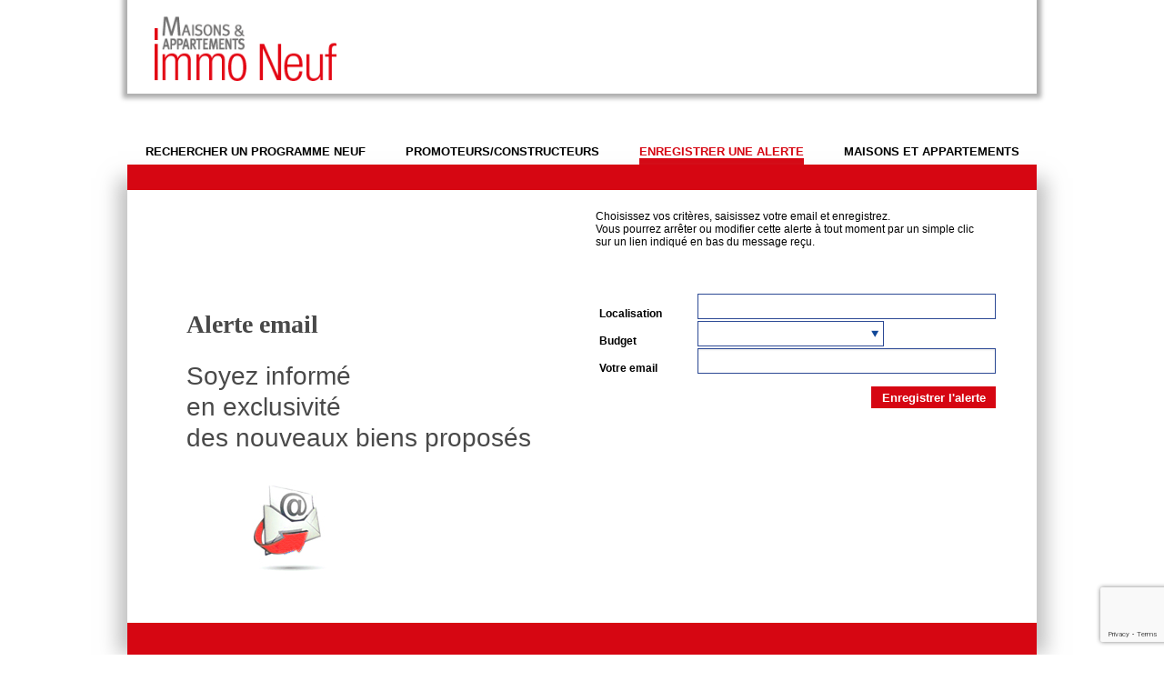

--- FILE ---
content_type: text/html; charset=UTF-8
request_url: https://immobilier-neuf.maisonsetappartements.fr/views/SaveAlertPageIn.php?lang=fr&villes=2196&departement=&TypeAnnonce=&TypeBien=&bdgMin=&bdgMax=
body_size: 8066
content:
<!DOCTYPE html>
<html lang=fr>
    <head>
        <meta charset="utf-8">
        <title>Alerte email</title>
        <script>
            window.dataLayer = window.dataLayer || [];
            window.criteo_q = window.criteo_q || [];
            // window._paq = window._paq || [];
        </script>        <script>
    var language,lang;
    if ((lang = (window.location.pathname.match(new RegExp("\\/([a-zA-Z]{2})(?:$|\\/.*)", ""))
        || window.location.search.match(new RegExp("^\\?.*lang=([a-zA-Z]{2}).*", "i"))
        || [, null])[1]) !== null
    ) {
        language = lang.toLowerCase() + '_' + lang.toUpperCase();
    } else {
        lang = 'fr' || window.navigator.userLanguage || window.navigator.language;
        if (lang.length <= 2) {
            language = lang + '_' + lang.toUpperCase();
        } else {
            language = lang.replace(new RegExp("-", "g"),"_");
        }
    }
</script>
<!-- Google Tag Manager -->
<script>


    function gtag(){dataLayer.push(arguments)};

    gtag('consent', 'default', {
        'ad_storage': 'denied',
        'ad_user_data': 'denied',
        'ad_personalization': 'denied',
        'analytics_storage': 'denied'
    });

    (function(w,d,s,l,i){w[l]=w[l]||[];w[l].push({'gtm.start':
            new Date().getTime(),event:'gtm.js'});var f=d.getElementsByTagName(s)[0],
        j=d.createElement(s),dl=l!='dataLayer'?'&l='+l:'';j.async=true;j.src=
        'https://www.googletagmanager.com/gtm.js?id='+i+dl;f.parentNode.insertBefore(j,f);
    })(window,document,'script','dataLayer','GTM-NVJK45G');

    gtag('js', new Date());
    gtag('config', 'G-LTH8HRMY9F');


</script>
<!-- End Google Tag Manager -->



<script type="text/javascript">
    window.consented_cookies = '';
    dc = document.cookie;
    if(dc.indexOf('ccsmc=') !== -1){
        dc = dc.substring(dc.indexOf('ccsmc='));

        if(dc.indexOf(';') !== -1){
            dc = dc.substring(dc.indexOf('=')*1 + 1, dc.indexOf(';'));
        }else {
            dc = dc.substring(dc.indexOf('=') * 1 + 1);
        }

        if(dc == 'ALL'){
            window.consented_cookies = 'PUB,SOC,ANL';
        }else{
            window.consented_cookies = dc;
        }
    }
</script>
                <meta NAME="Description" CONTENT="Soyez inform&eacute;<br/> en exclusivit&eacute;<br/> des nouveaux biens propos&eacute;s" />
        <meta name="robots" content="index, follow, all" >

        <link type="text/css" rel="stylesheet" href="https://immobilier-neuf.maisonsetappartements.fr/views/css/libs/normalize.css" /> 

<link type="text/css" rel="stylesheet" href="https://immobilier-neuf.maisonsetappartements.fr/views/css/libs/foundation.min.css" /> 

<link type="text/css" rel="stylesheet" href="https://medias.maisonsetappartements.fr/MA_css/style-c93232e269.min.css" /> 

<link type="text/css" rel="stylesheet" href="https://medias.maisonsetappartements.fr/MA_css/header-7d678b322e.min.css" /> 

<link type="text/css" rel="stylesheet" href="https://medias.maisonsetappartements.fr/MA_css/footer-33dcd54bf0.min.css" /> 

<link type="text/css" rel="stylesheet" href="https://medias.maisonsetappartements.fr/MA_css/forms2-4fc240c410.min.css" /> 

<link type="text/css" rel="stylesheet" href="https://medias.maisonsetappartements.fr/MA_css/form_announc-ed8c1b232f.min.css" /> 

<link type="text/css" rel="stylesheet" href="https://medias.maisonsetappartements.fr/MA_css/result_search-bd064eda8d.min.css" /> 

<link type="text/css" rel="stylesheet" href="https://medias.maisonsetappartements.fr/MA_css/announcement-2f0beb80c4.min.css" /> 

<link type="text/css" rel="stylesheet" href="https://immobilier-neuf.maisonsetappartements.fr/views/css/libs/ui-css/jquery-ui-1.10.3.custom.min.css" /> 

<link type="text/css" rel="stylesheet" href="https://medias.maisonsetappartements.fr/MA_css/style_fr-6e76eb6225.min.css" /> 

<link type="text/css" rel="stylesheet" href="https://medias.maisonsetappartements.fr/MA_css/alerts2-1844d0e7bf.min.css" /> 

<link type="text/css" rel="stylesheet" href="https://medias.maisonsetappartements.fr/MA_css/immo_neuf-6edf3f83f8.min.css" /> 

<link type="text/css" rel="stylesheet" href="https://medias.maisonsetappartements.fr/MA_css/fonts-3432d57bb7.min.css" /> 

<link type="text/css" rel="stylesheet" href="https://immobilier-neuf.maisonsetappartements.fr/views/css/libs/foundation-icons.min.css" /> 
        <script type="text/javascript" src="https://immobilier-neuf.maisonsetappartements.fr/views/js/libs/LAB.min.js"></script>                <script>var tabScripts = new Array();</script>
        <meta http-equiv="Content-Language" content="fr">
        <meta http-equiv="X-UA-Compatible" content="IE=edge" >
        <meta name="viewport" content="width=device-width, initial-scale=1.0" />
        <meta http-equiv="Content-Type" content="text/html; charset=utf-8">
    </head>
    <body>
        <div class="off-canvas-wrap" data-offcanvas>
            <div class="inner-wrap">
                <div class="header_ImmoNeuf hide-for-small show-for-large-up">
    <div class="row">
        <div class="immoNeufLogo columns small-12 large-3">
            <a href="https://immobilier-neuf.maisonsetappartements.fr/">
            <img src="/views/images/logoImmoNeuf_fr.png"  width="230px" height="82px" alt="Logo_MA_Immobilier_Neuf"/>
            </a>
        </div>
        <div id="header-pub-new-dev" class="immoNeufAdv header-pub columns small-12 medium-9"></div>
    </div>
</div>
<script type="text/javascript">

    window.consented_cookies = '';
    dc = document.cookie;
    if(dc.indexOf('ccsmc=') !== -1){
        dc = dc.substring(dc.indexOf('ccsmc'));
        dc = dc.substring(dc.indexOf('=')*1 + 1, dc.indexOf(';'));
        if(dc == 'ALL'){
            window.consented_cookies = 'PUB,SOC,ANL';
        }else{
            window.consented_cookies = dc;
        }
    }

    tabScripts.push(function() {

        var language,lang;
        if ((lang = (window.location.pathname.match(new RegExp("\\/([a-zA-Z]{2})(?:$|\\/.*)", ""))
            || window.location.search.match(new RegExp("^\\?.*lang=([a-zA-Z]{2}).*", "i"))
            || [, null])[1]) !== null
        ) {
            language = lang.toLowerCase() + '_' + lang.toUpperCase();
        } else {
            lang = 'fr' || window.navigator.userLanguage || window.navigator.language;
            if (lang.length <= 2) {
                language = lang + '_' + lang.toUpperCase();
            } else {
                language = lang.replace(new RegExp("-", "g"),"_");
            }
        }

        if(window.consented_cookies.indexOf('SOC') !== -1){
            (function(d, s, id) {
                var js, fjs = d.getElementsByTagName(s)[0];
                if (d.getElementById(id)) return;
                js = d.createElement(s); js.id = id;
                js.src = "//connect.facebook.net/" + language + "/sdk.js#xfbml=1&appId=257267027633448&version=v2.0";
                fjs.parentNode.insertBefore(js, fjs);
            }(document, 'script', 'facebook-jssdk'));
        }

        if(window.consented_cookies.indexOf('PUB') !== -1){
            (function(w,d,t,r,u){w[u]=w[u]||[];w[u].push({'projectId':'10000','properties':{'pixelId':'10169736','userEmail': 'contact@maisonsetappartements.fr'}});var s=d.createElement(t);s.src=r;s.async=true;s.onload=s.onreadystatechange=function(){var y,rs=this.readyState,c=w[u];if(rs&&rs!="complete"&&rs!="loaded"){return}try{y=YAHOO.ywa.I13N.fireBeacon;w[u]=[];w[u].push=function(p){y([p])};y(c)}catch(e){}};var scr=d.getElementsByTagName(t)[0],par=scr.parentNode;par.insertBefore(s,scr)})(window,document,"script","https://s.yimg.com/wi/ytc.js","dotq");
        }


        if(window.consented_cookies == ''){

            $.get("https://www.maisonsetappartements.fr/stats/track_rebond.jpg?type=open_imn");

            $('#cookiesModal').foundation('reveal', 'open');

            $('#cookiesModal #personalize-cookies').on('click', function(){
                $('#cookiesModal #titre-1').hide();
                $('#cookiesModal #titre-2').show()
                $('#cookiesModal #texte-1').hide();
                $('#cookiesModal #texte-2').show()
                $('#cookiesModal #choose-cookies').show()
                $('#cookiesModal #accept-cookies').hide();
                $('#cookiesModal #personalize-cookies').hide();
                $('#cookiesModal #save-cookies').show()
            });

            $('#cookiesModal #accept-cookies').on('click', function(){
                setConsent('ALL');
            });

            $('#cookiesModal #accept-nothing').on('click', function(){
                setConsent('NOTHING');
            });

            $('#cookiesModal #save-cookies').on('click', function(){
                var typeConsent = '';
                var consents = ['switch-ciblage', 'switch-sociaux', 'switch-analytics'];
                for(var item in consents){
                    if($('#cookiesModal #' + consents[item]).is(':checked')){
                        if(typeConsent != ''){
                            typeConsent += ',';
                        }
                        typeConsent += $('#cookiesModal #' + consents[item]).data('consent');
                    }
                }
                if (typeConsent == '') {
                    typeConsent = 'NOTHING';
                }

                setConsent(typeConsent);

            });

            function setConsent(typeConsent){

                $.get("https://www.maisonsetappartements.fr/stats/track_rebond.jpg?type=modal_imn");


                var today = new Date();
                today.setTime(today.getTime());
                var expires_date = new Date(today.getTime()*1 + (1000*60*60*24*365*2));
                if(typeConsent == 'NOTHING'){
                    expires_date = 0;
                }
                setCookie('ccsmc', typeConsent, expires_date, "/", false);
                $('#cookiesModal').foundation('reveal', 'close');

                var lock_cookies = getCookie('ccsmc_lock');
                if(lock_cookies == null){
                    $.post( "/views/ajax/logConsent.html", { consent: typeConsent, utm_source: '' });
                    setCookie('ccsmc_lock', 'oH5%gEkLa6F94;^:', new Date(today.getTime()*1 + (1000*60*60*24*365*2)), "/", false);
                }

                if(typeConsent.indexOf('ANL') != -1 || typeConsent == 'ALL'){

                    var google_conversion_id = 1039139240;
                    var google_conversion_language = "en";
                    var google_conversion_format = "3";
                    var google_conversion_color = "ffffff";
                    var google_conversion_label = "2d9lCPDQ1gIQqIPA7wM";
                    var google_conversion_value = 0;

                    var myScript = document.createElement("script");
                    myScript.setAttribute("src", "https://www.googleadservices.com/pagead/conversion.js");
                    document.body.appendChild(myScript);


                    var myScript1 = document.createElement("script");
                    myScript1.setAttribute("src", "https://www.googletagmanager.com/gtag/js?id=UA-46633268-1");
                    document.body.appendChild(myScript1);


                    window.dataLayer = window.dataLayer || [];
                    window.criteo_q = window.criteo_q || [];
                    function gtag(){dataLayer.push(arguments)};
                    gtag('js', new Date());
                    gtag('config', 'UA-46633268-1');
                    gtag('config', 'G-LTH8HRMY9F');

                }

                var _paq = window._paq = window._paq || [];
                /* tracker methods like "setCustomDimension" should be called before "trackPageView" */
                _paq.push(['trackPageView']);
                _paq.push(['enableLinkTracking']);
                (function() {
                    var u='//matomo.maisonsetappartements.fr/';
                    _paq.push(['setTrackerUrl', u+'matomo.php']);
                    _paq.push(['setSiteId', '1']);
                    var d=document, g=d.createElement('script'), s=d.getElementsByTagName('script')[0];
                    g.async=true; g.src=u+'matomo.js'; s.parentNode.insertBefore(g,s);
                })();

                if (typeConsent.indexOf('PUB') != -1 || typeConsent == 'ALL') {
                    var myScript = document.createElement("script");
                    myScript.setAttribute("src", "//dynamic.criteo.com/js/ld/ld.js?a=14866");
                    document.body.appendChild(myScript);

                    window.criteo_q = window.criteo_q || [];
                    let deviceType = /iPad/.test(navigator.userAgent) ? "t" : /Mobile|iP(hone|od)|Android|BlackBerry|IEMobile|Silk/.test(navigator.userAgent) ? "m" : "d"
                    window.criteo_q.push(
                        { event: "setAccount", account: 14866 },
                        { event: "setSiteType", type: deviceType },
                        { event: "viewList", item: []}
                    );

                }

                if (typeConsent.indexOf('SOC') != -1 || typeConsent == 'ALL') {
                    !function(f,b,e,v,n,t,s)
                    {if(f.fbq)return;n=f.fbq=function(){n.callMethod?
                        n.callMethod.apply(n,arguments):n.queue.push(arguments)};
                        if(!f._fbq)f._fbq=n;n.push=n;n.loaded=!0;n.version='2.0';
                        n.queue=[];t=b.createElement(e);t.async=!0;
                        t.src=v;s=b.getElementsByTagName(e)[0];
                        s.parentNode.insertBefore(t,s)}(window,document,'script',
                        'https://connect.facebook.net/en_US/fbevents.js');
                    fbq("init", "724861977900167");
                    fbq("track", "PageView");

                }

                if(typeConsent.indexOf('PUB') != -1 || typeConsent == 'ALL'){
                    (function(w,d,t,r,u){w[u]=w[u]||[];w[u].push({'projectId':'10000','properties':{'pixelId':'10169736','userEmail': 'contact@maisonsetappartements.fr'}});var s=d.createElement(t);s.src=r;s.async=true;s.onload=s.onreadystatechange=function(){var y,rs=this.readyState,c=w[u];if(rs&&rs!="complete"&&rs!="loaded"){return}try{y=YAHOO.ywa.I13N.fireBeacon;w[u]=[];w[u].push=function(p){y([p])};y(c)}catch(e){}};var scr=d.getElementsByTagName(t)[0],par=scr.parentNode;par.insertBefore(s,scr)})(window,document,"script","https://s.yimg.com/wi/ytc.js","dotq");
                }

                gtag('consent', 'update', {
                    'ad_user_data': (typeConsent.indexOf('SOC') != -1 || typeConsent == 'ALL') ? 'granted' : 'denied',
                    'ad_personalization': (typeConsent.indexOf('PUB') != -1 || typeConsent == 'ALL') ? 'granted' : 'denied',
                    'ad_storage': (typeConsent.indexOf('PUB') != -1 || typeConsent == 'ALL') ? 'granted' : 'denied',
                    'analytics_storage': (typeConsent.indexOf('ANL') != -1 || typeConsent == 'ALL') ? 'granted' : 'denied',
                });
            }

            $('#cookiesModal').on('closed.fndtn.reveal', function (evt) {
                var cook = getCookie('ccsmc');
                if(cook == null){
                    $('#cookiesModal').foundation('reveal', 'open');
                }
            });
        }

        options = {
            Lang : 'FR',
            dep: '0',
            ids : "header-pub-new-dev"
        };
        $(".header-pub").smcAddPub(options);
    });
</script>


                <!-- mobile menu-->
<nav class="tab-bar show-for-small-up hide-for-large-up">
  <section class="left-small">
    <a class="left-off-canvas-toggle menu-icon" href="#"><span></span></a>
  </section>

  <section class="middle tab-bar-section">
    <h1 class="title">
          <a href="#"
              target="_self"
              id="logoMenu">
            <img src="https://immobilier-neuf.maisonsetappartements.fr/views/images/logoImmoNeuf_fr.png"
                width="230px"
                height="82px"
                alt="Logo_MA_Immobilier_Neuf"/>
          </a>
    </h1>
  </section>

  <section class="right-small">
      <a class="fi-magnifying-glass" href="/views/filterPageIn.php?lang=fr&villes=2196&departement=&TypeAnnonce=&TypeBien=&bdgMin=&bdgMax="></a>
        </section>
</nav>

<aside class="left-off-canvas-menu">
  <ul class="off-canvas-list">
    <li>
        <label>M&amp;A Immobilier neuf</label>
    </li>
    <li id="searchPropertyIn" class="first-elt" >
        <a href="https://immobilier-neuf.maisonsetappartements.fr/" title="searchPropertyIn">Rechercher un programme neuf</a>
    </li>
    <li id="searchConstIn" class="disabled" >
        <a href="https://immobilier-neuf.maisonsetappartements.fr/fr/promoteurs-constructeurs.html" title="searchConstIn">Promoteurs/Constructeurs</a>
    </li>
    <li id="saveAlertIn" class="active" >
        <a href="https://immobilier-neuf.maisonsetappartements.fr/views/SaveAlertPageIn.php?lang=fr" title="saveAlertIn">Enregistrer une alerte</a>
    </li>
    <li>
        <label>Sites partenaires</label>
    </li>
    <li id="mainSite" class="disabled last-elt" >
        <a href="https://www.maisonsetappartements.fr" title="mainSite">maisons et appartements</a>
    </li>
        <li id="flag_en" class="m_lang_vers" >
        <a href="http://new-developments.housesandapartments.fr/en/" title="English version">houses and apartments</a>
    </li>
      </ul>
</aside>

<a class="exit-off-canvas"></a>







<!-- desktop menu-->
<nav class="menu_container hide-for-small show-for-large-up">
    <ul>
                <li id="searchPropertyIn" class="first-elt" >
            <a href="https://immobilier-neuf.maisonsetappartements.fr/" title="searchPropertyIn">Rechercher un programme neuf</a>
                    </li>
                <li id="searchConstIn" class="disabled" >
            <a href="https://immobilier-neuf.maisonsetappartements.fr/fr/promoteurs-constructeurs.html" title="searchConstIn">Promoteurs/Constructeurs</a>
                    </li>
                <li id="saveAlertIn" class="active" >
            <a href="https://immobilier-neuf.maisonsetappartements.fr/views/SaveAlertPageIn.php?lang=fr" title="saveAlertIn">Enregistrer une alerte</a>
                    </li>
                <li id="mainSite" class="disabled last-elt" >
            <a href="https://www.maisonsetappartements.fr" title="mainSite">maisons et appartements</a>
                    </li>
            </ul>
</nav>
                <div class="core_content" id="">
                    <div id="top_content"></div>
                    
                    <div class="Alrt_core_content">
                        <section class="Alrt_content">
                            
                            <div class="content">
                                <div class="row ">
    <div class="columns small-12 medium-6 alrtTitle alrtTitlePage ">
        <div class="row no_margin">
            <h1 class="columns small-7 small-push-4 medium-12 medium-push-0  no_padding titleAlert ">Alerte email</h1>
            <h2 class="columns medium-12 no_padding introAlert  hide-for-small-only">Soyez inform&eacute;<br/> en exclusivit&eacute;<br/> des nouveaux biens propos&eacute;s</h2>
            <div class="logo_alert no_padding columns small-4 small-pull-7 medium-4 medium-pull-0 end"></div>
        </div>
    </div>
    <div class="columns small-12 medium-6">
        <div class="row">
            <p class="text_alert columns small-11 small-centered medium-uncentered">
                <span>Choisissez vos crit&egrave;res, saisissez votre email et enregistrez.</span><br/>
                <span>Vous pourrez arr&ecirc;ter ou modifier cette alerte &agrave; tout moment par un simple clic sur un lien indiqu&eacute; en bas du message re&ccedil;u.</span>
            </p>
        </div>
        <div class="row hide-for-small show-for-large-up">
            <div id="search_formAlertInBlock" class="columns small-12">
                <form id="search_formAlert" name="search_formAlert" action="#" method="GET" class="FR_form">
                    <input type="hidden" name="villes" id="villes" value="2196" />
                    <input type="hidden" name="departement" id="departement" value="" />
                    <input type="hidden" name="quartier" id="quartier" value="" />
                    <input type="hidden" name="idAlertEmail" value="" />
                    <input type="hidden" name="lang" value="fr" />
                    <input type="hidden" name="TypeAnnonce" value="VEN" />
                    <input type="hidden" name="TypeBien" value="PRO" />
                    <input type="hidden" name="surfMin" value="" />
                    <input type="hidden" name="surfMax" value="" />
                    <input type="hidden" name="g-recaptcha-response" id="g-recaptcha-response" class="g-recaptcha-response" value="" />


                    <div class="row">
                        <div class="columns small-3 ">
                            <label for="v_localite" class="libelle_alert_page right inline">Localisation</label>
                        </div>
                        <div class="columns small-8 end no_padding">
                            <div id="localites" class="corner inputFilterMaxHeight">
                                <div id="localiteSubBloc">
                                   <div class="text-tags"></div>
                                    <input type="text" id="v_localite" class="allInputField no_padding localite_input js_noreload" name="town" value="" placeholder="" autocomplete="off">
                                    <div class="localite_submit">OK</div>
                                </div>
                            </div>
                        </div>
                    </div>

                    <div class="js_surforbdg row surforbdg">
                        <div class="columns small-3 ">
                            <label for="bdgMin" class="libelle_alert_page right inline">Budget</label>
                        </div>
                        <div id="filter_bdg">
                            <div id="filterBdgAll" class="columns small-5 end corner inputFilterMaxHeight arrow_select">
                                <span class="more_than" >A partir de</span>
                                <span class="less_than">Moins de</span>
                                <span class="txt_filter_valid allInputField"></span>
                            </div>
                            <div id="bdgField" class="hidden_input corner">
                                <input type="number"
                                    id="bdgMin"
                                    name="bdgMin"
                                    value=""
                                    class="allInputField js_noreload bdgMin"
                                    placeholder="min"
                        min="0"
                        step="1000"
                                    >
                                <label for="bdgMax" class="inline label_npr libelle_a">&agrave;</label>
                                <input type="number"
                                    id="bdgMax"
                                    name="bdgMax"
                                    value=""
                                    class="allInputField js_noreload bdgMax"
                                    placeholder="max"
                        min="0"
                        step="1000"
                                    >
                                <span class="filter_currency js_unit">&euro;</span>&nbsp;
                                <img src="/views/images/buttons/filterProperties_OK.png" class="ok_btn_filter" width="30px" height="21px">
                            </div>
                        </div>
                    </div>

                    <div class="row mail_alert_fieldset">
                        <div class="columns small-3">
                            <label for="mailAlert" class="libelle_alert_page right inline">Votre email</label>
                        </div>
                        <div id="" class="columns small-8 end no_padding">
                            <input type="email"
                                    id="mailField"
                                    name="mail"
                                    value=""
                                    placeholder=""
                                    class="allInputField mailAlert inputFilterMaxHeight js_noreload"
                                    autocomplete="on">
                        </div>
                    </div>

                    <div class="row">
                        <div class="columns small-5">&nbsp;</div>
                        <div class="columns small-6 end no_padding">
                            <input type="submit"
                                    id="sendAlert"
                                    name="sendAlert"
                                    value="Enregistrer l'alerte"
                                    class="right"/>
                        </div>
                    </div>

                </form>
            </div>
        </div>
        <div class="row show-for-small-up hide-for-large-up">
            <div id="searchFormInRespBlock" class="columns small-12 no_padding">
                <form id="searchFormInResp" name="search_formAlert" action="#" method="GET" class="FR_form">
                    <input type="hidden" name="villes" id="villes" value="2196" />
                    <input type="hidden" name="departement" id="departement" value="" />
                    <input type="hidden" name="idAlertEmail" value="" />
                    <input type="hidden" name="lang" value="fr" />
                    <input type="hidden" name="TypeAnnonce" value="VEN" />
                    <input type="hidden" name="TypeBien" value="PRO" />
                    <input type="hidden" name="surfMin" value="" />
                    <input type="hidden" name="surfMax" value="" />

                    <div class="small-12">
                        <div class="row no_margin">
                            <div class="columns medium-3 hide-for-small-only">
                                <label for="m_v_localite" class="libelle_alert_page right inline">Localisation</label>
                            </div>
                            <div class="columns small-11 small-centered medium-9 medium-uncentered">
                                <textarea id="m_v_localite"
                                            class=""
                                            rows="1"
                                            placeholder="Localisation" ></textarea>
                                <div class="text-tags">
                    <span class="smcTag label radius townsTag"><span>VILLENEUVE-LOUBET</span><a class="smcTag-close fi-x" data-id_town="2196"></a></span>
                                </div>
                            </div>
                        </div>
                    </div>

                    <div class="small-12">
                        <div class="row no_margin">
                            <div class="columns medium-3 hide-for-small-only">
                                <label for="m_v_localite" class="libelle_alert_page right inline">Budget</label>
                            </div>
                            <div class="columns small-11 small-centered medium-9 medium-uncentered">
                                <div class="row bdgBlock">
                                    <div class="columns small-6">
                                        <input type="number"
                                                placeholder="budget minimum "
                                                class="validate[custom[onlyNumberSp]] js_noreload m_budget m_bdgMin"
                                                value=""
                                                name="bdgMin"
                                                id="m_bdgMin"
                                                title="budget minimum en euro"
                        min="0"
                        step="1000"
                                                >
                                    </div>
                                    <div class="columns small-6">
                                        <input type="number"
                                                placeholder="budget maximum "
                                                class="validate[custom[onlyNumberSp]] js_noreload m_budget m_bdgMax"
                                                value=""
                                                name="bdgMax"
                                                id="m_bdgMax"
                                                title="budget maximum en euro"
                        min="0"
                        step="1000"
                                                >
                                    </div>
                                </div>
                            </div>
                        </div>
                    </div>

                    <div class="small-12">
                        <div class="row no_margin mail_alert_fieldset">
                            <div class="columns small-3 hide-for-small-only">
                                <label for="mailAlert" class="libelle_alert_page right inline">Votre email</label>
                            </div>
                            <div id="" class="columns small-11 small-centered medium-9 medium-uncentered">
                                <input type="email"
                                        id="mailField"
                                        name="mail"
                                        value=""
                                        placeholder="Votre email"
                                        class="mailAlert inputFilterMaxHeight js_noreload"
                                        autocomplete="on">
                            </div>
                        </div>
                    </div>

                    <div class="small-12">
                        <div class="row">
                            <div class="columns small-5">&nbsp;</div>
                            <div class="columns small-6 end no_padding">
                                <input type="submit"
                                        id="sendAlert"
                                        name="sendAlert"
                                        value="Enregistrer l'alerte"
                                        class="right button"/>
                            </div>
                        </div>
                    </div>
                    <div class="small-12">
                        <div class="row">
                            <div class="columns small-12 end no_padding">
                                <span style="font-size:12px;font-weight:400;">*Consulter notre <a target="blank" href="https://immobilier-neuf.maisonsetappartements.fr/fr/vie-privee.html" title="vie priv&eacute;e">politique de confidentialité</a>.</span>
                            </div>
                        </div>
                    </div>

                </form>
            </div>
        </div>
    </div>
</div>



<script type="text/javascript">
    tabScripts.push(function() {
       var options = {
                formId: "search_formAlert",
                currentlang: "fr",
                loaderPath: "https://immobilier-neuf.maisonsetappartements.fr/views/images/loaders/loader.gif",
                targetBlock: "#listAnnounc",
                tradLocalite:"Localisation",
                fieldsToVerif:['villes',
                           'departement',
                           'nb_km',
                           'bdgMin',
                           'bdgMax',
                           "mail"],
            reloadResults:0,
            scrollAuto : false
        };
        $("#search_formAlert").smcManageFilters2(options);

    });

    tabScripts.push(function() {
        var options2 = {
                formId: "search_formAlert",
                alertAlreadyExist: "Alerte enregistrée",
                alertSaved: "Alerte enregistrée",
                alertModified: "Alerte modifiée",
                errorEmail: "Email incorrect",
                missingParam: "Param&egrave;tre manquant",
                reloadDatas : false,
                pageName : "EnregisterUneAlerte",
                typeSaveAlert : "Formulaire"
        };
        $("#search_formAlert").smcManageAlerts2(options2);
        });

    tabScripts.push(function() {
       var options = {
                formId: "searchFormInResp",
                currentlang: "fr",
                loaderPath: "https://immobilier-neuf.maisonsetappartements.fr/views/images/loaders/loader.gif",
                targetBlock: "#listAnnounc",
                tradLocalite:"Localisation",
                fieldsToVerif:['villes',
                           'departement',
                           'nb_km',
                           'bdgMin',
                           'bdgMax',
                           "mail"],
            reloadResults:0,
            scrollAuto : false
        };
        $("#searchFormInResp").smcManageFilters2(options);

    });

    tabScripts.push(function() {
        var options2 = {
                formId: "searchFormInResp",
                alertAlreadyExist: "Alerte enregistrée",
                alertSaved: "Alerte enregistrée",
                alertModified: "Alerte modifiée",
                errorEmail: "Email incorrect",
                missingParam: "Param&egrave;tre manquant",
                reloadDatas : false,
                pageName : "EnregisterUneAlerte",
                typeSaveAlert : "Formulaire"
        };
        $("#searchFormInResp").smcManageAlerts2(options2);
        });
</script>
                            </div>
                        </section>
                                            </div>
                </div>
                <div class="bottom_resultSearch clearfix">&nbsp;</div>
                <footer class="footer">
                    <div class="footer_block row">
    <div class="columns small-8 medium-4">
	    <div class="ft_logo">
	    	<a href="https://immobilier-neuf.maisonsetappartements.fr/" title="Maisons et Appartements">
	        	<img src="https://immobilier-neuf.maisonsetappartements.fr/views/images/logoIN_fr_white.png" width="230px" height="82px" alt="Maisons et Appartements"/>
	    	</a>
	    </div>
    </div>
    <div class="ft_content columns small-4 medium-8">
    	<div class="row">
	    			<div class="linksList columns medium-3 small-12 no_padding">
				<div class="ft_subTitle">Informations M&amp;A</div>
				<ul>
			    					<li>
					    						<a href="https://immobilier-neuf.maisonsetappartements.fr/fr/vie-privee.html" title="vie priv&eacute;e" target="_self">
							vie priv&eacute;e						</a>
										    </li>	
			    					<li>
					    				    </li>	
			    					<li>
					    						<a href="https://www.maisonsetappartements.fr/fr/infos-legales.html" title="Infos L&eacute;gales" target="_self">
							Infos L&eacute;gales						</a>
										    </li>	
			    					<li>
					    						<a href="https://www.maisonsetappartements.fr/fr/reportages.html" title="Articles du magazine immobilier maisons et appartement" target="_self">
							Articles du magazine						</a>
										    </li>	
			    					<li>
					    						<a href="https://www.maisonsetappartements.fr/fr/breves.html" title="Les Br&egrave;ves du magazine Maison&Appartements" target="_self">
							Actualit&eacute;s						</a>
										    </li>	
			    					<li>
					    						<a href="https://https://www.residences-immobilier.com/fr/" title="Le magazine Résidences Immobilier" target="_blank">
							Immobilier de prestige						</a>
										    </li>	
			    			    </ul>
		    </div>	
	    		</div>
    </div>
</div>

                </footer>
                <div>
                    <div id="msgInfo" class="reveal-modal medium" data-reveal aria-labelledby="msgInfoTitle_" aria-hidden="true" role="dialog">
    <div id="msgInfoTitle_">
        <div class="row">
              <div class="columns small-12">
                  <h4>Votre alerte</h4>
              </div>
        </div>
    </div>
    <div class="row">
        <div id="msgInfoText" class="columns small-12">
            <div class=""><p id="msgInfoResult">Alerte enregistrée.</p><p><b>Pour &ecirc;tre certain de recevoir vos alertes, ajoutez news@maisonsetappartements.fr &agrave; votre carnet d'adresse.</b></p></div>
        </div>

        <input type="button" value="OK" id="msgInfoSubmit" class="close-reveal-modal"/>
    </div>
      <a class="close-reveal-modal" aria-label="Close">&times;</a>
</div>
                </div>
            </div>
        </div>



        <script type="text/javascript">
/**  Statistics must be before call to smcManageAnnouncement **/
$LAB
.setGlobalDefaults({AlwaysPreserveOrder:true})
.script(["https://immobilier-neuf.maisonsetappartements.fr/views/js/libs/jquery-1.11.3.min.js","https://immobilier-neuf.maisonsetappartements.fr/views/js/libs/jquery-ui-1.10.3.custom.min.js","https://immobilier-neuf.maisonsetappartements.fr/views/js/libs/jquery.browser.min.js","https://medias.maisonsetappartements.fr/MA_js/functions-368c41c96a.min.js","https://medias.maisonsetappartements.fr/MA_js/smcManageAnnouncement2-61a296270f.min.js","https://medias.maisonsetappartements.fr/MA_js/smcTagsManager-cb395fb4bd.min.js","https://medias.maisonsetappartements.fr/MA_js/smcManageFilters2-5885768e94.min.js","https://medias.maisonsetappartements.fr/MA_js/smcManageAlerts2-6209d5b9dc.min.js","https://medias.maisonsetappartements.fr/MA_js/smcManageSendMail-af22501da9.min.js","https://medias.maisonsetappartements.fr/MA_js/smcManagePopup-738f2b462a.min.js","https://immobilier-neuf.maisonsetappartements.fr/views/js/libs/FlashObject.min.js","https://immobilier-neuf.maisonsetappartements.fr/views/js/libs/validation-engine/languages/jquery.validationEngine-fr.min.js","https://immobilier-neuf.maisonsetappartements.fr/views/js/libs/validation-engine/jquery.validationEngine.min.js","https://immobilier-neuf.maisonsetappartements.fr/views/js/libs/foundation.min.js","https://immobilier-neuf.maisonsetappartements.fr/views/js/libs/foundation/foundation.offcanvas.js","https://immobilier-neuf.maisonsetappartements.fr/views/js/libs/foundation/foundation.reveal.js","https://immobilier-neuf.maisonsetappartements.fr/views/js/libs/createjs-2015.11.26.min.js"])
.wait(function(){
//	$("#listAnnounc").smcManageStatistics({});

          for(i=0;i<tabScripts.length;i++) {
                $LAB.wait(tabScripts[i]);
          }
          $(document).foundation();
        });
        </script>

        <script src="https://www.google.com/recaptcha/api.js?render=6LcRnPYUAAAAAA6J4EGEY397QVmJTVT3tQBD-7w8" async defer></script>
    </body>
</html>


--- FILE ---
content_type: text/html; charset=utf-8
request_url: https://www.google.com/recaptcha/api2/anchor?ar=1&k=6LcRnPYUAAAAAA6J4EGEY397QVmJTVT3tQBD-7w8&co=aHR0cHM6Ly9pbW1vYmlsaWVyLW5ldWYubWFpc29uc2V0YXBwYXJ0ZW1lbnRzLmZyOjQ0Mw..&hl=en&v=PoyoqOPhxBO7pBk68S4YbpHZ&size=invisible&anchor-ms=20000&execute-ms=30000&cb=bo14y4jrlbbb
body_size: 48706
content:
<!DOCTYPE HTML><html dir="ltr" lang="en"><head><meta http-equiv="Content-Type" content="text/html; charset=UTF-8">
<meta http-equiv="X-UA-Compatible" content="IE=edge">
<title>reCAPTCHA</title>
<style type="text/css">
/* cyrillic-ext */
@font-face {
  font-family: 'Roboto';
  font-style: normal;
  font-weight: 400;
  font-stretch: 100%;
  src: url(//fonts.gstatic.com/s/roboto/v48/KFO7CnqEu92Fr1ME7kSn66aGLdTylUAMa3GUBHMdazTgWw.woff2) format('woff2');
  unicode-range: U+0460-052F, U+1C80-1C8A, U+20B4, U+2DE0-2DFF, U+A640-A69F, U+FE2E-FE2F;
}
/* cyrillic */
@font-face {
  font-family: 'Roboto';
  font-style: normal;
  font-weight: 400;
  font-stretch: 100%;
  src: url(//fonts.gstatic.com/s/roboto/v48/KFO7CnqEu92Fr1ME7kSn66aGLdTylUAMa3iUBHMdazTgWw.woff2) format('woff2');
  unicode-range: U+0301, U+0400-045F, U+0490-0491, U+04B0-04B1, U+2116;
}
/* greek-ext */
@font-face {
  font-family: 'Roboto';
  font-style: normal;
  font-weight: 400;
  font-stretch: 100%;
  src: url(//fonts.gstatic.com/s/roboto/v48/KFO7CnqEu92Fr1ME7kSn66aGLdTylUAMa3CUBHMdazTgWw.woff2) format('woff2');
  unicode-range: U+1F00-1FFF;
}
/* greek */
@font-face {
  font-family: 'Roboto';
  font-style: normal;
  font-weight: 400;
  font-stretch: 100%;
  src: url(//fonts.gstatic.com/s/roboto/v48/KFO7CnqEu92Fr1ME7kSn66aGLdTylUAMa3-UBHMdazTgWw.woff2) format('woff2');
  unicode-range: U+0370-0377, U+037A-037F, U+0384-038A, U+038C, U+038E-03A1, U+03A3-03FF;
}
/* math */
@font-face {
  font-family: 'Roboto';
  font-style: normal;
  font-weight: 400;
  font-stretch: 100%;
  src: url(//fonts.gstatic.com/s/roboto/v48/KFO7CnqEu92Fr1ME7kSn66aGLdTylUAMawCUBHMdazTgWw.woff2) format('woff2');
  unicode-range: U+0302-0303, U+0305, U+0307-0308, U+0310, U+0312, U+0315, U+031A, U+0326-0327, U+032C, U+032F-0330, U+0332-0333, U+0338, U+033A, U+0346, U+034D, U+0391-03A1, U+03A3-03A9, U+03B1-03C9, U+03D1, U+03D5-03D6, U+03F0-03F1, U+03F4-03F5, U+2016-2017, U+2034-2038, U+203C, U+2040, U+2043, U+2047, U+2050, U+2057, U+205F, U+2070-2071, U+2074-208E, U+2090-209C, U+20D0-20DC, U+20E1, U+20E5-20EF, U+2100-2112, U+2114-2115, U+2117-2121, U+2123-214F, U+2190, U+2192, U+2194-21AE, U+21B0-21E5, U+21F1-21F2, U+21F4-2211, U+2213-2214, U+2216-22FF, U+2308-230B, U+2310, U+2319, U+231C-2321, U+2336-237A, U+237C, U+2395, U+239B-23B7, U+23D0, U+23DC-23E1, U+2474-2475, U+25AF, U+25B3, U+25B7, U+25BD, U+25C1, U+25CA, U+25CC, U+25FB, U+266D-266F, U+27C0-27FF, U+2900-2AFF, U+2B0E-2B11, U+2B30-2B4C, U+2BFE, U+3030, U+FF5B, U+FF5D, U+1D400-1D7FF, U+1EE00-1EEFF;
}
/* symbols */
@font-face {
  font-family: 'Roboto';
  font-style: normal;
  font-weight: 400;
  font-stretch: 100%;
  src: url(//fonts.gstatic.com/s/roboto/v48/KFO7CnqEu92Fr1ME7kSn66aGLdTylUAMaxKUBHMdazTgWw.woff2) format('woff2');
  unicode-range: U+0001-000C, U+000E-001F, U+007F-009F, U+20DD-20E0, U+20E2-20E4, U+2150-218F, U+2190, U+2192, U+2194-2199, U+21AF, U+21E6-21F0, U+21F3, U+2218-2219, U+2299, U+22C4-22C6, U+2300-243F, U+2440-244A, U+2460-24FF, U+25A0-27BF, U+2800-28FF, U+2921-2922, U+2981, U+29BF, U+29EB, U+2B00-2BFF, U+4DC0-4DFF, U+FFF9-FFFB, U+10140-1018E, U+10190-1019C, U+101A0, U+101D0-101FD, U+102E0-102FB, U+10E60-10E7E, U+1D2C0-1D2D3, U+1D2E0-1D37F, U+1F000-1F0FF, U+1F100-1F1AD, U+1F1E6-1F1FF, U+1F30D-1F30F, U+1F315, U+1F31C, U+1F31E, U+1F320-1F32C, U+1F336, U+1F378, U+1F37D, U+1F382, U+1F393-1F39F, U+1F3A7-1F3A8, U+1F3AC-1F3AF, U+1F3C2, U+1F3C4-1F3C6, U+1F3CA-1F3CE, U+1F3D4-1F3E0, U+1F3ED, U+1F3F1-1F3F3, U+1F3F5-1F3F7, U+1F408, U+1F415, U+1F41F, U+1F426, U+1F43F, U+1F441-1F442, U+1F444, U+1F446-1F449, U+1F44C-1F44E, U+1F453, U+1F46A, U+1F47D, U+1F4A3, U+1F4B0, U+1F4B3, U+1F4B9, U+1F4BB, U+1F4BF, U+1F4C8-1F4CB, U+1F4D6, U+1F4DA, U+1F4DF, U+1F4E3-1F4E6, U+1F4EA-1F4ED, U+1F4F7, U+1F4F9-1F4FB, U+1F4FD-1F4FE, U+1F503, U+1F507-1F50B, U+1F50D, U+1F512-1F513, U+1F53E-1F54A, U+1F54F-1F5FA, U+1F610, U+1F650-1F67F, U+1F687, U+1F68D, U+1F691, U+1F694, U+1F698, U+1F6AD, U+1F6B2, U+1F6B9-1F6BA, U+1F6BC, U+1F6C6-1F6CF, U+1F6D3-1F6D7, U+1F6E0-1F6EA, U+1F6F0-1F6F3, U+1F6F7-1F6FC, U+1F700-1F7FF, U+1F800-1F80B, U+1F810-1F847, U+1F850-1F859, U+1F860-1F887, U+1F890-1F8AD, U+1F8B0-1F8BB, U+1F8C0-1F8C1, U+1F900-1F90B, U+1F93B, U+1F946, U+1F984, U+1F996, U+1F9E9, U+1FA00-1FA6F, U+1FA70-1FA7C, U+1FA80-1FA89, U+1FA8F-1FAC6, U+1FACE-1FADC, U+1FADF-1FAE9, U+1FAF0-1FAF8, U+1FB00-1FBFF;
}
/* vietnamese */
@font-face {
  font-family: 'Roboto';
  font-style: normal;
  font-weight: 400;
  font-stretch: 100%;
  src: url(//fonts.gstatic.com/s/roboto/v48/KFO7CnqEu92Fr1ME7kSn66aGLdTylUAMa3OUBHMdazTgWw.woff2) format('woff2');
  unicode-range: U+0102-0103, U+0110-0111, U+0128-0129, U+0168-0169, U+01A0-01A1, U+01AF-01B0, U+0300-0301, U+0303-0304, U+0308-0309, U+0323, U+0329, U+1EA0-1EF9, U+20AB;
}
/* latin-ext */
@font-face {
  font-family: 'Roboto';
  font-style: normal;
  font-weight: 400;
  font-stretch: 100%;
  src: url(//fonts.gstatic.com/s/roboto/v48/KFO7CnqEu92Fr1ME7kSn66aGLdTylUAMa3KUBHMdazTgWw.woff2) format('woff2');
  unicode-range: U+0100-02BA, U+02BD-02C5, U+02C7-02CC, U+02CE-02D7, U+02DD-02FF, U+0304, U+0308, U+0329, U+1D00-1DBF, U+1E00-1E9F, U+1EF2-1EFF, U+2020, U+20A0-20AB, U+20AD-20C0, U+2113, U+2C60-2C7F, U+A720-A7FF;
}
/* latin */
@font-face {
  font-family: 'Roboto';
  font-style: normal;
  font-weight: 400;
  font-stretch: 100%;
  src: url(//fonts.gstatic.com/s/roboto/v48/KFO7CnqEu92Fr1ME7kSn66aGLdTylUAMa3yUBHMdazQ.woff2) format('woff2');
  unicode-range: U+0000-00FF, U+0131, U+0152-0153, U+02BB-02BC, U+02C6, U+02DA, U+02DC, U+0304, U+0308, U+0329, U+2000-206F, U+20AC, U+2122, U+2191, U+2193, U+2212, U+2215, U+FEFF, U+FFFD;
}
/* cyrillic-ext */
@font-face {
  font-family: 'Roboto';
  font-style: normal;
  font-weight: 500;
  font-stretch: 100%;
  src: url(//fonts.gstatic.com/s/roboto/v48/KFO7CnqEu92Fr1ME7kSn66aGLdTylUAMa3GUBHMdazTgWw.woff2) format('woff2');
  unicode-range: U+0460-052F, U+1C80-1C8A, U+20B4, U+2DE0-2DFF, U+A640-A69F, U+FE2E-FE2F;
}
/* cyrillic */
@font-face {
  font-family: 'Roboto';
  font-style: normal;
  font-weight: 500;
  font-stretch: 100%;
  src: url(//fonts.gstatic.com/s/roboto/v48/KFO7CnqEu92Fr1ME7kSn66aGLdTylUAMa3iUBHMdazTgWw.woff2) format('woff2');
  unicode-range: U+0301, U+0400-045F, U+0490-0491, U+04B0-04B1, U+2116;
}
/* greek-ext */
@font-face {
  font-family: 'Roboto';
  font-style: normal;
  font-weight: 500;
  font-stretch: 100%;
  src: url(//fonts.gstatic.com/s/roboto/v48/KFO7CnqEu92Fr1ME7kSn66aGLdTylUAMa3CUBHMdazTgWw.woff2) format('woff2');
  unicode-range: U+1F00-1FFF;
}
/* greek */
@font-face {
  font-family: 'Roboto';
  font-style: normal;
  font-weight: 500;
  font-stretch: 100%;
  src: url(//fonts.gstatic.com/s/roboto/v48/KFO7CnqEu92Fr1ME7kSn66aGLdTylUAMa3-UBHMdazTgWw.woff2) format('woff2');
  unicode-range: U+0370-0377, U+037A-037F, U+0384-038A, U+038C, U+038E-03A1, U+03A3-03FF;
}
/* math */
@font-face {
  font-family: 'Roboto';
  font-style: normal;
  font-weight: 500;
  font-stretch: 100%;
  src: url(//fonts.gstatic.com/s/roboto/v48/KFO7CnqEu92Fr1ME7kSn66aGLdTylUAMawCUBHMdazTgWw.woff2) format('woff2');
  unicode-range: U+0302-0303, U+0305, U+0307-0308, U+0310, U+0312, U+0315, U+031A, U+0326-0327, U+032C, U+032F-0330, U+0332-0333, U+0338, U+033A, U+0346, U+034D, U+0391-03A1, U+03A3-03A9, U+03B1-03C9, U+03D1, U+03D5-03D6, U+03F0-03F1, U+03F4-03F5, U+2016-2017, U+2034-2038, U+203C, U+2040, U+2043, U+2047, U+2050, U+2057, U+205F, U+2070-2071, U+2074-208E, U+2090-209C, U+20D0-20DC, U+20E1, U+20E5-20EF, U+2100-2112, U+2114-2115, U+2117-2121, U+2123-214F, U+2190, U+2192, U+2194-21AE, U+21B0-21E5, U+21F1-21F2, U+21F4-2211, U+2213-2214, U+2216-22FF, U+2308-230B, U+2310, U+2319, U+231C-2321, U+2336-237A, U+237C, U+2395, U+239B-23B7, U+23D0, U+23DC-23E1, U+2474-2475, U+25AF, U+25B3, U+25B7, U+25BD, U+25C1, U+25CA, U+25CC, U+25FB, U+266D-266F, U+27C0-27FF, U+2900-2AFF, U+2B0E-2B11, U+2B30-2B4C, U+2BFE, U+3030, U+FF5B, U+FF5D, U+1D400-1D7FF, U+1EE00-1EEFF;
}
/* symbols */
@font-face {
  font-family: 'Roboto';
  font-style: normal;
  font-weight: 500;
  font-stretch: 100%;
  src: url(//fonts.gstatic.com/s/roboto/v48/KFO7CnqEu92Fr1ME7kSn66aGLdTylUAMaxKUBHMdazTgWw.woff2) format('woff2');
  unicode-range: U+0001-000C, U+000E-001F, U+007F-009F, U+20DD-20E0, U+20E2-20E4, U+2150-218F, U+2190, U+2192, U+2194-2199, U+21AF, U+21E6-21F0, U+21F3, U+2218-2219, U+2299, U+22C4-22C6, U+2300-243F, U+2440-244A, U+2460-24FF, U+25A0-27BF, U+2800-28FF, U+2921-2922, U+2981, U+29BF, U+29EB, U+2B00-2BFF, U+4DC0-4DFF, U+FFF9-FFFB, U+10140-1018E, U+10190-1019C, U+101A0, U+101D0-101FD, U+102E0-102FB, U+10E60-10E7E, U+1D2C0-1D2D3, U+1D2E0-1D37F, U+1F000-1F0FF, U+1F100-1F1AD, U+1F1E6-1F1FF, U+1F30D-1F30F, U+1F315, U+1F31C, U+1F31E, U+1F320-1F32C, U+1F336, U+1F378, U+1F37D, U+1F382, U+1F393-1F39F, U+1F3A7-1F3A8, U+1F3AC-1F3AF, U+1F3C2, U+1F3C4-1F3C6, U+1F3CA-1F3CE, U+1F3D4-1F3E0, U+1F3ED, U+1F3F1-1F3F3, U+1F3F5-1F3F7, U+1F408, U+1F415, U+1F41F, U+1F426, U+1F43F, U+1F441-1F442, U+1F444, U+1F446-1F449, U+1F44C-1F44E, U+1F453, U+1F46A, U+1F47D, U+1F4A3, U+1F4B0, U+1F4B3, U+1F4B9, U+1F4BB, U+1F4BF, U+1F4C8-1F4CB, U+1F4D6, U+1F4DA, U+1F4DF, U+1F4E3-1F4E6, U+1F4EA-1F4ED, U+1F4F7, U+1F4F9-1F4FB, U+1F4FD-1F4FE, U+1F503, U+1F507-1F50B, U+1F50D, U+1F512-1F513, U+1F53E-1F54A, U+1F54F-1F5FA, U+1F610, U+1F650-1F67F, U+1F687, U+1F68D, U+1F691, U+1F694, U+1F698, U+1F6AD, U+1F6B2, U+1F6B9-1F6BA, U+1F6BC, U+1F6C6-1F6CF, U+1F6D3-1F6D7, U+1F6E0-1F6EA, U+1F6F0-1F6F3, U+1F6F7-1F6FC, U+1F700-1F7FF, U+1F800-1F80B, U+1F810-1F847, U+1F850-1F859, U+1F860-1F887, U+1F890-1F8AD, U+1F8B0-1F8BB, U+1F8C0-1F8C1, U+1F900-1F90B, U+1F93B, U+1F946, U+1F984, U+1F996, U+1F9E9, U+1FA00-1FA6F, U+1FA70-1FA7C, U+1FA80-1FA89, U+1FA8F-1FAC6, U+1FACE-1FADC, U+1FADF-1FAE9, U+1FAF0-1FAF8, U+1FB00-1FBFF;
}
/* vietnamese */
@font-face {
  font-family: 'Roboto';
  font-style: normal;
  font-weight: 500;
  font-stretch: 100%;
  src: url(//fonts.gstatic.com/s/roboto/v48/KFO7CnqEu92Fr1ME7kSn66aGLdTylUAMa3OUBHMdazTgWw.woff2) format('woff2');
  unicode-range: U+0102-0103, U+0110-0111, U+0128-0129, U+0168-0169, U+01A0-01A1, U+01AF-01B0, U+0300-0301, U+0303-0304, U+0308-0309, U+0323, U+0329, U+1EA0-1EF9, U+20AB;
}
/* latin-ext */
@font-face {
  font-family: 'Roboto';
  font-style: normal;
  font-weight: 500;
  font-stretch: 100%;
  src: url(//fonts.gstatic.com/s/roboto/v48/KFO7CnqEu92Fr1ME7kSn66aGLdTylUAMa3KUBHMdazTgWw.woff2) format('woff2');
  unicode-range: U+0100-02BA, U+02BD-02C5, U+02C7-02CC, U+02CE-02D7, U+02DD-02FF, U+0304, U+0308, U+0329, U+1D00-1DBF, U+1E00-1E9F, U+1EF2-1EFF, U+2020, U+20A0-20AB, U+20AD-20C0, U+2113, U+2C60-2C7F, U+A720-A7FF;
}
/* latin */
@font-face {
  font-family: 'Roboto';
  font-style: normal;
  font-weight: 500;
  font-stretch: 100%;
  src: url(//fonts.gstatic.com/s/roboto/v48/KFO7CnqEu92Fr1ME7kSn66aGLdTylUAMa3yUBHMdazQ.woff2) format('woff2');
  unicode-range: U+0000-00FF, U+0131, U+0152-0153, U+02BB-02BC, U+02C6, U+02DA, U+02DC, U+0304, U+0308, U+0329, U+2000-206F, U+20AC, U+2122, U+2191, U+2193, U+2212, U+2215, U+FEFF, U+FFFD;
}
/* cyrillic-ext */
@font-face {
  font-family: 'Roboto';
  font-style: normal;
  font-weight: 900;
  font-stretch: 100%;
  src: url(//fonts.gstatic.com/s/roboto/v48/KFO7CnqEu92Fr1ME7kSn66aGLdTylUAMa3GUBHMdazTgWw.woff2) format('woff2');
  unicode-range: U+0460-052F, U+1C80-1C8A, U+20B4, U+2DE0-2DFF, U+A640-A69F, U+FE2E-FE2F;
}
/* cyrillic */
@font-face {
  font-family: 'Roboto';
  font-style: normal;
  font-weight: 900;
  font-stretch: 100%;
  src: url(//fonts.gstatic.com/s/roboto/v48/KFO7CnqEu92Fr1ME7kSn66aGLdTylUAMa3iUBHMdazTgWw.woff2) format('woff2');
  unicode-range: U+0301, U+0400-045F, U+0490-0491, U+04B0-04B1, U+2116;
}
/* greek-ext */
@font-face {
  font-family: 'Roboto';
  font-style: normal;
  font-weight: 900;
  font-stretch: 100%;
  src: url(//fonts.gstatic.com/s/roboto/v48/KFO7CnqEu92Fr1ME7kSn66aGLdTylUAMa3CUBHMdazTgWw.woff2) format('woff2');
  unicode-range: U+1F00-1FFF;
}
/* greek */
@font-face {
  font-family: 'Roboto';
  font-style: normal;
  font-weight: 900;
  font-stretch: 100%;
  src: url(//fonts.gstatic.com/s/roboto/v48/KFO7CnqEu92Fr1ME7kSn66aGLdTylUAMa3-UBHMdazTgWw.woff2) format('woff2');
  unicode-range: U+0370-0377, U+037A-037F, U+0384-038A, U+038C, U+038E-03A1, U+03A3-03FF;
}
/* math */
@font-face {
  font-family: 'Roboto';
  font-style: normal;
  font-weight: 900;
  font-stretch: 100%;
  src: url(//fonts.gstatic.com/s/roboto/v48/KFO7CnqEu92Fr1ME7kSn66aGLdTylUAMawCUBHMdazTgWw.woff2) format('woff2');
  unicode-range: U+0302-0303, U+0305, U+0307-0308, U+0310, U+0312, U+0315, U+031A, U+0326-0327, U+032C, U+032F-0330, U+0332-0333, U+0338, U+033A, U+0346, U+034D, U+0391-03A1, U+03A3-03A9, U+03B1-03C9, U+03D1, U+03D5-03D6, U+03F0-03F1, U+03F4-03F5, U+2016-2017, U+2034-2038, U+203C, U+2040, U+2043, U+2047, U+2050, U+2057, U+205F, U+2070-2071, U+2074-208E, U+2090-209C, U+20D0-20DC, U+20E1, U+20E5-20EF, U+2100-2112, U+2114-2115, U+2117-2121, U+2123-214F, U+2190, U+2192, U+2194-21AE, U+21B0-21E5, U+21F1-21F2, U+21F4-2211, U+2213-2214, U+2216-22FF, U+2308-230B, U+2310, U+2319, U+231C-2321, U+2336-237A, U+237C, U+2395, U+239B-23B7, U+23D0, U+23DC-23E1, U+2474-2475, U+25AF, U+25B3, U+25B7, U+25BD, U+25C1, U+25CA, U+25CC, U+25FB, U+266D-266F, U+27C0-27FF, U+2900-2AFF, U+2B0E-2B11, U+2B30-2B4C, U+2BFE, U+3030, U+FF5B, U+FF5D, U+1D400-1D7FF, U+1EE00-1EEFF;
}
/* symbols */
@font-face {
  font-family: 'Roboto';
  font-style: normal;
  font-weight: 900;
  font-stretch: 100%;
  src: url(//fonts.gstatic.com/s/roboto/v48/KFO7CnqEu92Fr1ME7kSn66aGLdTylUAMaxKUBHMdazTgWw.woff2) format('woff2');
  unicode-range: U+0001-000C, U+000E-001F, U+007F-009F, U+20DD-20E0, U+20E2-20E4, U+2150-218F, U+2190, U+2192, U+2194-2199, U+21AF, U+21E6-21F0, U+21F3, U+2218-2219, U+2299, U+22C4-22C6, U+2300-243F, U+2440-244A, U+2460-24FF, U+25A0-27BF, U+2800-28FF, U+2921-2922, U+2981, U+29BF, U+29EB, U+2B00-2BFF, U+4DC0-4DFF, U+FFF9-FFFB, U+10140-1018E, U+10190-1019C, U+101A0, U+101D0-101FD, U+102E0-102FB, U+10E60-10E7E, U+1D2C0-1D2D3, U+1D2E0-1D37F, U+1F000-1F0FF, U+1F100-1F1AD, U+1F1E6-1F1FF, U+1F30D-1F30F, U+1F315, U+1F31C, U+1F31E, U+1F320-1F32C, U+1F336, U+1F378, U+1F37D, U+1F382, U+1F393-1F39F, U+1F3A7-1F3A8, U+1F3AC-1F3AF, U+1F3C2, U+1F3C4-1F3C6, U+1F3CA-1F3CE, U+1F3D4-1F3E0, U+1F3ED, U+1F3F1-1F3F3, U+1F3F5-1F3F7, U+1F408, U+1F415, U+1F41F, U+1F426, U+1F43F, U+1F441-1F442, U+1F444, U+1F446-1F449, U+1F44C-1F44E, U+1F453, U+1F46A, U+1F47D, U+1F4A3, U+1F4B0, U+1F4B3, U+1F4B9, U+1F4BB, U+1F4BF, U+1F4C8-1F4CB, U+1F4D6, U+1F4DA, U+1F4DF, U+1F4E3-1F4E6, U+1F4EA-1F4ED, U+1F4F7, U+1F4F9-1F4FB, U+1F4FD-1F4FE, U+1F503, U+1F507-1F50B, U+1F50D, U+1F512-1F513, U+1F53E-1F54A, U+1F54F-1F5FA, U+1F610, U+1F650-1F67F, U+1F687, U+1F68D, U+1F691, U+1F694, U+1F698, U+1F6AD, U+1F6B2, U+1F6B9-1F6BA, U+1F6BC, U+1F6C6-1F6CF, U+1F6D3-1F6D7, U+1F6E0-1F6EA, U+1F6F0-1F6F3, U+1F6F7-1F6FC, U+1F700-1F7FF, U+1F800-1F80B, U+1F810-1F847, U+1F850-1F859, U+1F860-1F887, U+1F890-1F8AD, U+1F8B0-1F8BB, U+1F8C0-1F8C1, U+1F900-1F90B, U+1F93B, U+1F946, U+1F984, U+1F996, U+1F9E9, U+1FA00-1FA6F, U+1FA70-1FA7C, U+1FA80-1FA89, U+1FA8F-1FAC6, U+1FACE-1FADC, U+1FADF-1FAE9, U+1FAF0-1FAF8, U+1FB00-1FBFF;
}
/* vietnamese */
@font-face {
  font-family: 'Roboto';
  font-style: normal;
  font-weight: 900;
  font-stretch: 100%;
  src: url(//fonts.gstatic.com/s/roboto/v48/KFO7CnqEu92Fr1ME7kSn66aGLdTylUAMa3OUBHMdazTgWw.woff2) format('woff2');
  unicode-range: U+0102-0103, U+0110-0111, U+0128-0129, U+0168-0169, U+01A0-01A1, U+01AF-01B0, U+0300-0301, U+0303-0304, U+0308-0309, U+0323, U+0329, U+1EA0-1EF9, U+20AB;
}
/* latin-ext */
@font-face {
  font-family: 'Roboto';
  font-style: normal;
  font-weight: 900;
  font-stretch: 100%;
  src: url(//fonts.gstatic.com/s/roboto/v48/KFO7CnqEu92Fr1ME7kSn66aGLdTylUAMa3KUBHMdazTgWw.woff2) format('woff2');
  unicode-range: U+0100-02BA, U+02BD-02C5, U+02C7-02CC, U+02CE-02D7, U+02DD-02FF, U+0304, U+0308, U+0329, U+1D00-1DBF, U+1E00-1E9F, U+1EF2-1EFF, U+2020, U+20A0-20AB, U+20AD-20C0, U+2113, U+2C60-2C7F, U+A720-A7FF;
}
/* latin */
@font-face {
  font-family: 'Roboto';
  font-style: normal;
  font-weight: 900;
  font-stretch: 100%;
  src: url(//fonts.gstatic.com/s/roboto/v48/KFO7CnqEu92Fr1ME7kSn66aGLdTylUAMa3yUBHMdazQ.woff2) format('woff2');
  unicode-range: U+0000-00FF, U+0131, U+0152-0153, U+02BB-02BC, U+02C6, U+02DA, U+02DC, U+0304, U+0308, U+0329, U+2000-206F, U+20AC, U+2122, U+2191, U+2193, U+2212, U+2215, U+FEFF, U+FFFD;
}

</style>
<link rel="stylesheet" type="text/css" href="https://www.gstatic.com/recaptcha/releases/PoyoqOPhxBO7pBk68S4YbpHZ/styles__ltr.css">
<script nonce="yMoDpcd4c106QE2zWUYQAQ" type="text/javascript">window['__recaptcha_api'] = 'https://www.google.com/recaptcha/api2/';</script>
<script type="text/javascript" src="https://www.gstatic.com/recaptcha/releases/PoyoqOPhxBO7pBk68S4YbpHZ/recaptcha__en.js" nonce="yMoDpcd4c106QE2zWUYQAQ">
      
    </script></head>
<body><div id="rc-anchor-alert" class="rc-anchor-alert"></div>
<input type="hidden" id="recaptcha-token" value="[base64]">
<script type="text/javascript" nonce="yMoDpcd4c106QE2zWUYQAQ">
      recaptcha.anchor.Main.init("[\x22ainput\x22,[\x22bgdata\x22,\x22\x22,\[base64]/[base64]/[base64]/bmV3IHJbeF0oY1swXSk6RT09Mj9uZXcgclt4XShjWzBdLGNbMV0pOkU9PTM/bmV3IHJbeF0oY1swXSxjWzFdLGNbMl0pOkU9PTQ/[base64]/[base64]/[base64]/[base64]/[base64]/[base64]/[base64]/[base64]\x22,\[base64]\\u003d\x22,\x22wpLDrcOgwqvCrsOew6XDp8O5CMKsVnrDmMKiRk4Dw7nDjxzCosK9BsKfwqpFwoDCpsOIw6YswpTConAZBcOXw4IfPHUhXVQ7VH4RSsOMw49XdRnDrUvCiRUwJ1/[base64]/[base64]/Ck1Esw5AjwobClmh4wp1vwrkxLEnDnVhhKGZ4w4jDlcOyFMKzP3PDtMODwpZaw4TDhMOIE8K3wqx2w4s9I2IxwqJPGmLCsyvCti/DmGzDpBnDjVRqw5jCjCHDuMO8w6jCoijCiMOpcghJwpdvw4EqwoLDmsO7aAZRwpIKwpJGfsK2ccOpU8OKT3BlXMKdLTvDrsOtQ8KkTCVBwp/[base64]/[base64]/[base64]/[base64]/[base64]/WcK6QmrCusO6w5PCgMONJHXCicO+w6bDrcOpEAkGw7DCrkPDhzEBw5EJLsKRw5kHwr4wZMKawqDCoijColkBwp/[base64]/CqcKDXFQMwqtGWQjCtcOBwrYuwo9zwoLDg17Cp8KyWzDDtiFWRcOsPAjDqwtAOcKJw7lCCFJed8Oww6ZGAMKDIMOjHV9fDV7CusOGYsObTwnCrcOEQC3CqBrCtwwGwrPDh2MIEcO8w4fDi20xWh48w4/DgcOfSSAsM8O4KsKIw7nDvEbCusOjaMOpw4V5wpTCssOYw4XComrDnwHCoMObwoDCm2DCg0bCkMKtw7oGw65BwodsDgMww7jDnsKuwo4nwrDDjcK8asOrwopVB8OUw6I6Bn7Cv2R/[base64]/[base64]/[base64]/DinPCicKBwozCuULDl8KKwrzDnkzDvsOzw5LCr3k/[base64]/[base64]/[base64]/CgnhEATlgKBbDinzCqTTDkgM2w7M0w57DicOLfWoGw6LDrsOTw5wYUVDDgsK6VsORS8OqBsKYwpBgVU0Qw7hxw4bDpW/DvMK3dsKpw4DDmsKrw5fDtSB5cWJbw5VWP8Kxw6swKgnDpx/Co8OJwonDvsK1w7/CvsK6EVnDpcK/wpvCvAPCscKGJG3CpcOqwoXClEvCsz4Uwo8Dw6TDhMOkbHxLAlPCsMO6w6bCn8KIb8OpC8OABsKuP8KvIMOBByTDvB5BbsKAwq7DucKnwofCtkkZEcKzwpTDksOIQ10Owo/DgMKzHFzCoF4reQDCrHkuRMO+XQrCqQoCXiDCmMKxAG7CvWMiw6xtEsOMIMKZw4PCpsO+wrlZwovChjDCh8K1w4nCj1Qrwq/[base64]/DhEvDlMO5wrfCn8OVdypDwp7CjMO/U8O3w4zDmQ7CjWDClMKQw47DocKTM2/DrWLClXbDl8KsBsKDT24bYl89w5TCkCd5wr3DtMOWa8Kyw7fDrkc/w61HaMOkwo0uZ29VXgnDuHLCn1swW8Orw5BkEMO7wo4xBxfCkG0Nw6vDhcKKAMKtW8KVb8ODwqHCnMKvw48TwoIKQcOpd1DDp3dxw6fCpzbCsRQYwppaF8OdwrE/[base64]/[base64]/CssOhccKNw5HDrwvDvCXCvi7Cjg1PVcKhw5Q6wpwJw4cmwqhmwoXDpibDgH5HOw5XSmvDqsOJfsKRVEHDvsOww7A3O1pmBMOzw4g/H39sw6AAOsO0wrMVX1DCs0PCgMOCw4wIZ8KVKsKVwpLCtsKKw7k4FsKZD8OuY8Kew6oUWsKJQQY6JcKtMw7DqcOXw6pYT8OIEjzDkcKhwpfDo8KAw6R3IWtaA0slwq/DoSAyw45GOWbCuC3CmcKuDMKEwonDki4ZP1/[base64]/CncKNMWprF8OABGUjw5V8IGQxNnsvNBxYDMKpc8KVccKLJ1rCiE7DkihOwqIhCREUwpPCq8Kuw7XCi8OuYVTDkEZZwqknw5FXdsKFUnzDjnsFV8ObBMK3w5/DusKJdHYVMsOEakh/w5bCqwM/JThuY1JQRm43UcKdeMKRwooiNMOOKsOrC8KpDMOWP8OeNsKPMsOaw5YmwrA1bsOMw6BtSgseNHpYHsKffx9CCxFHwpHDksKlw61Aw5Vvw5I1w5RKHBYkUkbDt8KFw6IQGnvDusORcMKMw4bDocOabsK/ahvDv1vClj4pw6vCtsOVayXCqMOTZsKAwq4iw6nDuTEpwp9sBFs5wrHDok3ClcOJKMOZw4/Cg8OFwrLCgibDqsKZe8ObwrwPwovDhMOTw5jCg8KqZsKjWEdgT8KtCRnDjA7Do8KLA8OVwofDuMOJFy83wonDvsOLwoogwqTCl13DpcKow6/Cr8O6w4rDtMKpw6scIAheFyrDt3MIw6Q9wrNYLH55PBbDssOGw4/CtEPCvMKrbDPChEXCkMKcfMKZUmXCj8OfBcOawqJFHGl+GsOgwqx8w6LDtBZ2wqbCjsK4NsKOw7cSw6cDM8OmUQTCs8KYP8KOJgJEwrzCicOpCcKWw7x6woRZVDZ7w7HDgAs1KcKhDsK1dCsUw54Xw5zCu8OLDsOWw6lKHMOBCMKKHj51wr/DmcKuPMKeB8OXU8ORU8OUY8K0AjMeOsKEwpdZw7fCh8KBw6NIJAbCicOUw5/CoTN/PigZw5PCs2d0w7/DjErDksKPwqEDUlvCvcK0DQXDqMO/cX7CkC/CtW5ub8KJwpXDpcKNwqUCN8KCecKDwokdw5DCv39XQcORVcOvah0xw53Di15Pwq0bPsKaesOSBkHDqG4/[base64]/CuD3CicOPw5fDnmrChUNMTsKQwqTCkRPCqwPDmVo4w6I/wqDDpMKOw7HDlWUJS8O/[base64]/DpF1yw7jCoQ4qc8O9YSTCpE3ChzlYQyfDvsOXw65UdsOxCcKPwoJzwrsRw5YmBD5Ywp3DoMKHwqfCrURNwrPDt28oai4jPcKIwpLCpFnDshB2wqrCtytNSXIcK8OfGX/CosKWwrzDjcKlYgLDtTo+S8KfwpkrBFbDscKuw51kJk5tacObwpvCgy7CtMOQw6AMdBvChXdVw4JTwqZmKcOuJjPDj0TDkMOJwoI7w4x1Kg/Dj8KCTELDn8OWw5HCvMKheStNEcKgwqPDj3wgQE4ZwqUaG2DCnWjDny9FWMK+w6Q6w7jCvS3DqHnCojfDuU/CjTTDqcOlf8KqSRgdw7YpERRNw6wvwr0EH8OQbRdxRgYIGDZUwqvCsU7CjCHCj8OswqISwqUZwq/DncKXw4wvesOewoPDtsO5EyXCmzbDvsK1wqQ0wr0Aw4cTKWTCq04Mw4w4SjPCjsOcJ8OyZUfCtUEyIcO0wqQ1dkEJHcOewpfChi4/woTDu8Kaw5HDpMOjBh1GT8K5wo7Cn8OjdQ/CisK9w6nClQ/[base64]/DisO1L8KEw7/DnsOaDcOSw6bCkX7CoCzDqy7DmWk8H8KeRMOjdTfCgsKnLHxYw5vDvzbDjXwUwr7Ds8KKw5suwq/DqMOBEsKLZ8KPKcOBwrsKNTzCryhsVDvClMOPXCQeJcK9wosawokmEsKiw5RSw5ALwpNlYMOWM8KJw4ZhSghgwopswoTClMOuYMOzcyvCtMOOw4JYw7/DkcOfVsOZw5XCuMOpwpA5w7bCoMO/[base64]/CnMKfwpDDqsO+T3gvHUHDskcTczFFD8Ocwr7CrW1UZ1JmQiHCvMOPY8Ope8O9EcKnIMONwptrHDDDocOhLmHDucKkw6YNBMOFw44rwrLCjW9cw6zDq1NpAcOud8KPUcOLXkHCoH7DogVuwqHDvTLCmnQEIHLDrcKFDMOZYRnDokJDH8KHwr9/NQ3ClQcPw41hw6HCgsOXwpBcQG7CtQ7CumIjw5bDij8EwrrDgk1Iwo7CiU17w6/Dny4Nw7BUw5I6w7ZIw4oowrRiDcK2w6vCvFPCgcO2YMKCScKFw7/Clxt0Cgpye8OAw4zCgMOxX8KTwp9Uw4M9LzwZwoLClVRDw7/DlwAfw5fCpWMIw7prwqvClRB8wopaw6LCtcKWLUHDtBsMfMKicMOIwoXCk8OwR0EoN8O+w6zCpgbDk8OQw7XDh8OjX8KQMTcWaRsPw5zCjmRlw43Dt8OSwplCwoNCwrrCig3Cp8OQRMKBw7dvUx1bEsK2wo8lw4XCjMOfwq9tKMKNOcOsXG/DrcKRw5DDnwnCpsOPfcO1ecOGKndUdjoiwpZMw71jw6/DnTDCpQcOKMO9axDDg3ETQcOaw4HCi15/wqfClgBwRVDCmnjDli58w4liEsOlXjJ1w4IPDhdZwpnCtxXDkMOnw51MDMOYAsOHGcOlw6QzWsKyw7DDucOcXsKAw67CvsOMFFPCnMK7w7sxH0fCvDLCuR4DDsKjYVUmw6jCmWLCjcKiLEnCjn1Xw7NSwo3CmsKnwpHCssKXKjrCin/Cn8KTw7jCtsO9esORw4QZwrbChMKDEU10EjpJOsOTwqXCnzTDtlTCtBstwoM9w7XCk8OnCsKMBQ/DrwgoYcO/wqrCtExsYXAiwpfCjRV3w4RrYmLDoz/Cpn4aKMKHw47DnsK/w4E3AQTDk8OOwobCsMK7IsOJTMODTMK+wpzDjmnCvzHDkcKjBsKzEwLCsQsyIsOUwpMfHMOww68cHsKqwptYwoQKFMO8woLCosKYTxlww7LDosKaXATDlVrDu8OrKWHCmSlEfit1wrzCnQDDhwDDtWgGHV/DiQjCtnpRaA4lw4rDusO6YR3DnlBZSzAzRcK5wojDnFRrw78uw7Uuw4YUwrTCocONFirDjcK4w4ppw4DDtlU6wqBKHldTEG7DvTfCpHwDw40RdMONGDMGw63CnsOHwq3DnXwYJsKCwqxUVBV0wpXCpsKzw7TDpsOEw4vDlsOMw4/[base64]/CoMKIEi5mwr5FbWLCosOHw4zCjwTDpmHDtsK+GyQfwosuw7ALXhgxeVg0UwQAKcKBNsKgL8Kxw5vDpBzCn8OpwqJGQgRgFk7ClnJ9w63ChsOCw4HCkidQwrHDsCJYw4vClQBvw44RZMKCwptCP8K2w4UCQSdLw6DDg3ZSJU8tcMK/w6RCQiAsI8ObbTLDn8KmMUTChcK9MMO5OUDDqcKEw5ZSO8K7wrdbwpjDhC9+wqTDoCPDrXDCrsKIw7HCpgNKLsO0w6MkdBnCicKfTUgWw44cK8OsUHlAE8O6wqVFe8Kww6XCn3nDssKQwrgMwr5aAcOnwpMRai4QZTNnw5QiUQHDvkQlw6/CpMKPVWMpMMOpC8K7MxBGw7fCrAlQFzJnM8Kjwo/[base64]/w4RFwrrDvyw3wq7CiGDCnGHCh25kwqnCo8K7w6vCiDw0woQmw5BLCcOrwo/[base64]/[base64]/[base64]/[base64]/czcfRjHDvsOlw5bDoSnCsn3CsmTDmG5mcAEUZSPCk8KmZ2Aow7HChsKIwpVkO8OFwod7cXfCjWktw5XCnsOgwrrDgEgPfzvCkWldwpVXNcKTwr3CgnPDs8OZw6EYw6QBw4xnw54uwpPDvMOZw4HCocOqFcKMw7F5w4fDoSgsYcOdO8OSw4/CscKgw5rDr8OPOcOEw7vCsSNSw6BAwpZTJjzDsljChT9JUAglw6N3AsO/MsKMw7Z+DMKOKMOkZR82w5XCrsKAwoTCkEDDozfDvnJaw4h+wrRSwofCl3UnwpXCkAtsAcKXwoM3wrDCkcKDwp86w5dyC8KUcnLDsnBrN8K8Bh1gw5/DvMObacKPOV4twqoFSMKTd8Krw7o2wqPCsMOmX3Yuwq0Sw7rCux7CgcKnb8OvAmDDq8O0woRWw649w67DjHzDk3Zpw743FD/CgSkEQ8KbwprDvgs6wqzCuMOMHUUsw7TClsO9w4XDv8KYDB1Swpo0wobCsjc4TxLDrkDCkcOiwpPCmDR/IsKFIMOswojDklHCsBjCjcKsPxIrw4V9M0PCnMONfMOPw5rDgWzCiMKIw4IjS19Lw47CqcOlwqsxw7nDjmPDoAPDl0ERw4rDt8Kcw43DoMOHw6/CgQARw64tSMKGLlLCkxPDiGo1wqIEJyocK8K+wrFnH0kwP3zDvyHCjcO7MsKYbj3CtzYRwoxMw4zChBJVw7omOinCicKSw7BFw7PCo8K5U3AcwqDDlMKow4heAMOYw7x/[base64]/wqrDuxMafMK5D8O3VncRw5nDoMOxMGnDuMKBw4UaXzLDg8Ovw55pVMO/XzHDugcowotywpvCkcO4UcKswrTCgsKcw6LCpFRJwpPCssKyPGvDnMO3w5dUEcKxLjYAAsKaccO3w6LDiTc2HsOjfcOuw4DCmRXCm8OrfcOSfBDClMK9fsKIw4IAVAcZccK+O8Oyw5DCgsKHwoJAd8KzesOsw7Zpw6jDr8OYMF/Di1cWw4x3BEhPw77CiwHCnMOKa2Znw5YYCAjCn8OowrHChcOyworCisKjwqnDgCcSwqDCr3zCtsK1wpUyUA/DgsOqw4fCvMKDwp5uwonDpzwkSHrDqDfCvBQORHjDrgZRwpTCuSJOBcOvEWQWS8Krwp7ClcOIw7DDiBwpf8KFVsKFJcOnwoA3FcK+XcKcwp7DixnCssOewrcFwqrCiQ5HKnnCicOUwqUkGXgpw79xw6kAS8KXw5TCvEkRw70oEQzDq8O/[base64]/CkcOZNsOAw75iFjd8w5dPIxpHw5LCg8KZwofCjsK4wrjCnsKPwoNLPcObwp7CucKmw6sZQ3DDq3w0VW4jw7xow6JEwq7CsAvDnmsGMAXDscOaXXXCtCnDjcKeDQTCmcK+w53CvsKCPGAtEXR0fcKlw7YMWUDCnn8Ow4/DjngLwpQ3woLCtcOKDMO6w47DrsKoA2rCncOkCcKPwphnwqbDgsKTBm3DmH8yw5bDjlYtR8K6R21+w5XDkcOUwo/DiMO5PEzDux8LM8K6F8KwOsKFw7x6G27DjsOCw7zCvMO+w4DDkcKfw6AwEsKjw5DDnMO1eynDpcKFYMOxw4l6woDDoMKxwqtib8OyYcKjw7ggwq/CpsOiSmPDoMKhw5rDsmkNwqsUT8OwwpB1WWnDrsKMHmF5w7bDglAkwp/DkG7Cuy/DjCTCgC9bwqHDhcK+w4rChMOHwqQtRcOtZsOSEsKcFFTCncKPKThFwrfDlXt4wq8dOhQqFWQxw5bCgsOuwrnDvMKRwo5aw4AUfAwIwodoK0PClMKdw4vDh8Kbw5HDiivDiEYAw7/CtcO8F8OoXFXDt0vDhE/DusKmawEpYC/CgEfDgMKqwp5mQCguw6HDuxEyVXPColfDmhcrdzrCh8KlVMOvEilLw4xBBsKswr8aX2EsbcK4w5fDocKxERZ2w4rDncKye35RTsODJsO7dynCs2wrwoPDtcOcwpAhD1fDgsKKPsKjQCfCt3jDjcKWWxF7Oh/[base64]/[base64]/RybCnsOiD8KuTcK1wqTCqnbDgRU8woBaw59Mwr/[base64]/CjR7DnyIww5wfaTjCoGzDoMOmwpNEXQUcw4nClcO0w6LDscOfOB8qw7wRwo9/CRJWRcKiCxPDo8K0wqzCscOZw4PCkcODwqzDpGjCiMKzNATCmw4vAldnwqnDpMOKAsK5W8KfJ13Cs8KEwo4FG8KTDnwoUcKUQ8OkVl/CpzPDosOLwoHCnsOqccKBwqjDisKYw4jDhGQxw7Qlw4IwZy0TZAcawr3DtXzDg17CmFDCvyjCtF3CryDDmcOjwocaMEjCnUxkB8O9w4U0wo3DqMKUwqcBw6A9EcOMJ8K/[base64]/[base64]/Co8KSLVfCk0bDrMO/wrnCqsKfbMOVAHvCrsKtwprDrFjClcO3bE7Cv8KPalQ5w7MSw5jDiW3DsXvDmsK3w5g8A13DvnvDrcK/bMOwWcOuZ8OxSQLDo0RCwrJee8OCNBBRYhZLwqTCg8KeDE3Dr8O9wqHDuMOXWH8ZdDXDvsOKbcOZVw86G3pPwpfCnEVIw4HDjMOhKCcbw4/Cs8KQwoJsw7AJw5HCox5pw7UFJzVSwrDDtMKGwpLDsnbDmxQdTcKWKMOZwqLDg8OBw5sRMVV8RAE3bcOhFsKOdcO8O0bDjsKmSsK/[base64]/DiTvDp8Olwopdw73ClsOkwphEwrZVwosNwp4tw5fDgMKLSjjDixzCuTrCq8Oie8OrQ8K0B8O4McOIM8KHOhplew/Ch8KoPMOewrQ8ERwsXsOgwqhZE8O4GsOaKMKXwr7DpsOQwo8ES8OXSA/CjSHDvmTDsUXCqhAewpciVisleMO4w7nDmT3DsnE6w7fCkBrDmsOwRcOEwp5rwrDCusKUwrwww7nCjMKww7UDw51Ow5TCi8OtwoXCnCzCh07CtsO5bxjCpMKeEMOMwq3DoV3Dj8K/wpFgKsKSwrIRHcKaKMK9wqIIcMKGw6XDhMKtQQzCiizDuVRvw7Y+CnU7MxnDuWfCn8OPBCd/[base64]/DcK7BwhQH8K+w7kNwqHCksOfEcOUd09Tw7zDs2vDmAk9EH3Cj8OkwphPwoNhwrnCvSrChMOFMMKRwoUcN8KkJ8KAwqLCpmkxIMKAfV7DulLDowtvH8Oqw7TDuTwcMsKOw7x+bMOSHzTCtsKKYcKiYMOkSATCuMO0TcK/EHwIRk/DksKNKcOFwrhfNkVSw6MCXsKDw4HDpcOzBsKewqRzT1HDimbCoFN3NMKDB8Orw6fDlnzDtsKMGcO+BlnCs8KAD1MEOw3Crg/DicOdwq/CtnXDgHx7wo9HVQF+FVJUacKswpnDug3ClWHDtcODwrQLwoFxw48HZMKjd8OQw45JOBIvT1HDvGw7bsKKwrVbwq3Cj8O7WsKfwq/Dg8OKwqvCsMOyJ8KhwoRfUcO/wq/Cj8OCwpnDhMONw5s4KcKAUMOsw6TDkcKVw7BJwq7Cg8OQZit/FlxAwrJBE3ESw5A7w6gMYnHCo8Oww5lswooCYTbCusKDbyjCnUECw6nCisKNSwPDm3wQwp/[base64]/CosKRLCLCo2vDm8ORFETCicOgQhnDucOncV0Ww5fDr1HDl8Ore8KXaRDCo8Kow4HDssKqwoPDuX82c2V/HcKsEFFqwrt6IMOVwp17d31mw4TDuQELejYzw57DkcKsH8O8w6towod3w5onwoHDnHZhGjRQeSZ0BjfCkcOjWCUpIFPDqWHDvBzCkMONEABFFBN0fcK/wrjCn15pCUMrw6rCu8K9N8OVw6RXXMOfEUhOYHrCisKbJzzCoThhbsKGw7fCgsKhCsKMKcOrNQ/DgsOkwp/DvBHDnHhLZsKIwonDlMKMw5Rpw4c4w5vCrFPDtAtzIMOuwqDCg8OVdBRmK8K7w4ZIwozDlHnCoMKBZFgIw7wQwpxOasORYiwTOMOkfcKlw5/DgRwuwp0ewqLDp0YKwp0tw4HDnsKxPcKpw57Dtw1Aw7ZSOxYIw6zDgcKbw5LDicKRdxLDvk3Cv8KqSidnGFHDicKsIsO7dz1kIhgWLH7DtMOxPn4pLnh4wrrDhCnDpcOPw7Zow6fCo2gwwrYMwqxwWTTDgcOCF8OSwo/CmsKAa8OKTsOpPDdbJQVJJR5ww6HCnkbCnwUtFSnDkMO9JQXDncKcZU/CrC0mbsKlUA3Dr8Klwo/[base64]/UMOEHXQWw4JwYcKgw4Zrw5TCm3I9wpHCl8KSw7jDj8KcGMKMankeAjx2RAfDocK8MElKUcKIcgTDs8KZw6TDrjcxw5vCq8KpdS8/w68GbMK5JsKCUBfDhMKqwoY/SUHCg8OPIsOjw4A8wpbChAzCuhzDji5Rw6I4wqXDmsOtwrEXLm/DncKYwojDtglIw6XDosOMLsKHw5zCuyvDjMO6w4/ClMK4wqzDhcO/wozDlHHDsMOhw6NiSBFJwp/Cl8OswrHDkSkEZjjCmykfYcKjAcK5w7PDisK+w7ZmwpRMFsODTCzCjiPDpVDCmsKvF8Oow6A8HcOpXsK+wprCmsOMI8OhXcKAw7fCp38WAMKCbSnCvVvDv2DDqxgqw5IsAFXDusKJwoXDrcKsJMKkLcKWXMKmeMKQG3lbw6gDfEw/w5/[base64]/[base64]/woLCvm9zHzbCmsKJw6J3UsKASxXCjAbDonwxwp9iVy5Vwr9uYcOSRUbCvhHClsODw7Zzw4Qrw7vCvETDjMKgwqJRwoVSwrESwoY0QwfDgsKgwpl0IMKxXMK+w5pydjhbbTECB8Kyw505w47DmUgYwojDoF0/XsOjPMKxXsKPfMK/w45MCsK4w6Y1woLCpQpHwqotV8K4wqIODQEKwqw9Jk3DoEhYw4UhJMOVw7XCocKuHHRAwqBdDTvCuxTDqsKBw4MKwr97w6jDqEXCisOVwprDoMOZUjgDw7rCimTCo8OmcRvDnsOzEsKYwpnCqBbCusO3MMO/GU/DmEROwo7DlsKlXsOPw6DCmsKtw4DDkzEEw5vCpRIUwqdwwphLworDvcOYLHvDp3toWBg4ZzpXIMOnwr5rLMK2w7FCw4vDs8KDOsO+wrNvKQssw4p4OTljw4csNcO6HS0gwqLDn8KbwpUxcMOAYcO/w4XCrsKJwqlYwqzCkMO5B8Kwwr/[base64]/eg/[base64]/DmsOSHRpiwpvDosKBYxkEw77Dk13DkRDDocOBVcOUPihPw6LDpSfDjCPDqTNAwrNTLsOTw6/DmhVZwqhqwpELeMO1wp4nBCTDoB/Cj8K4wo96P8Kfw5Jlw41Dwr1Lw5t/[base64]/CqsK5wpTDo8Kcw6zDl0JSwpV8BMOzw65Gwqxzwo3DoVrDksOALSvClsKeKFXDq8KWLmRuEMO+ccKBwrfCp8ODw7/Dk2oCD3PCssKpwr1Lw4jDum7CgcOtw6vDqcOzwoUOw5TDmMKQbwfDnyleLQPCuQ5DwooCM2nDlmjCqMKOOWLDvMKlwrZDHHpYH8ONdcKUw53DjMK1wobCkHApRmTCn8O4HcKhwoYHSXzCn8KwwoPDuQMTdhLDhMOtA8KAwozCvQdGwo1uwqvCksONVMOLw6/Ch3rClx8Mw5bDvU9Gwp/Ch8OswovDicKkGcOrwqbCnRfCj2DCkHxiw4DDkXLDrMKiJXpGbsKlw4HCnAw5IjnDucOfCcK8wo/[base64]/CkCtGHko+PjbDg8O4Nw0Iwq3CjHPCmT3DqMKawoLCk8KMWC3CjiXCljxjZnDCvRjCsFzCp8OlPQLCpsKZw7TDmSNuwpRRwrHCigzDgcORL8O0wo7DrcOEwrjCtQ89w7vDpxtQw6fCqMOewqjCmWFvw7nCh3DCp8KTD8KHwpnCom0rwqY/[base64]/Ch8KPw6LCnsO8LktaZ8OJIXolwrdQQsK5YsOZZ8KMwqN9w4PDscKDw6xiw69vXMKDwpXCo1nDpEtVw7PCg8K7PcK3woB/PH7Cjh/[base64]/DrQ9xDVVbw6nDmRobwoNswqgmw69YBsOlw4HDt1/DmsOow7PDl8Oyw7ZuKMOzwqcIw51zwrEtdcKHJcKpw7rCgMKWw7XDgErCmMOWw6XDvMKUw7tUVkI3wovDnHnDqcKFJUpFZ8O0EzRKw6LCm8O5w5nDk2tJwqQlwphAwrzDqMKGJFQ3w7TDp8OZdcO/[base64]/[base64]/FmDCjcK/w6LCq8KZwrN+w63DsirCiMO/w7vDrWHCh0fClcOqTE9UGMOIw4Z+wqTDi2YRw7h8wo5KIMOvw7s1QwDChMKBwqxmwrghbcOPVcKDwoZXwqUyw61Dw4rCshXDrMOVEHLCoxtew6TCgcOgw7ZrVTfDgsKGwrhpw5R5aAHCtVRpw6jCs3pfwqMew4bDog/[base64]/YcKoCCAVH1AAwqzDlMKDFcOrwrgHbCjCqzrCkcK9bF0twr1jX8OjATjCtMKAVwccw7jDscK0fW9KacOowr54ZgJgJcKOeRTChXrDixJedUDDrAU7w51/woMaNzosfk/CiMOSwotSZMOIKQNvAMKgZm5rwqcFwr/[base64]/DmjjCl1nCqMO7HsOYE2DDvMK8woHDnBFww77Cv8OgwoTCgMOdUcKMDXdbBsKHw71nAAXDpVrCi0TDoMOmBwMOwpdQSgRmXMO6wpjCvsOvbXPCkDMNHCMEGV3DsHozGGnDm0fDsBhZHVLCtMOFw7/Dp8KIwoLCkmgXw6zCh8KdwpkvFsOzV8Kdw5EIw4tmw6vDmcOLwr5TW2Npd8K3eSdCw6xpwrRRTB9NQzTCvFfCtcKpwqE+PjEuw4HCicOjw4Qxw5/CpMOCwpBEecOLSWHDkwsCcHfDhmvDpMOQwqABwqAMAylnwrfCiwIhe3ZefsOhw7vDihzDpMOAHMONJTluZVDCjUPCisO8w7DCrwvCp8KJC8Kgw50gw4jDjsO2w5cDE8O5PMK/[base64]/[base64]/DjsOHwq7CuMKUNGTDq8KAwpzDrDs3w78Yw5MIw4xMS1Rtw4XCgcKhDiZGw6N5cRxyD8KhT8O7woQ4czTDiMOCfHzClzs+E8OfM3HCqsOtGcOvaz9nWEvDmMK6fmlBw7TCnBnClcO+AALDo8KZCHNqw4oDwrAYw74Bw5JpR8O1HkLDmcKSYMO4Ni9rwqfDii/CsMOaw4l/w7wZeMO9w4hhw7x2worDocOpwqMaDnl/w53DiMKzWMK3IRbDmBsOwr7CpMOuw4RACiotwoPDhcORVBNAwoHDgcK8e8OYwrXDnllUXUXCm8O9KsKzw4HDkCfCj8K/[base64]/[base64]/Cp2XDnBkAJMOpw589YMKdPkXDszhBw5XDusOlO8KKw7fCkVfDvMOoRyfCnifDqsOUEMOaf8Ogwq/DosO5e8OqwrbCosKsw4LChyjDsMOqDXxaQlDCvnF5wrx6wqozw47Cm1R4csKWR8OtUMKuwoMUHMOywpTCiMOxfgPDo8Kqw6EXK8KUfktDwox9OMO8TQozT0Ynw495Rh1cVsKUesOvDcKiwr7DtcOEwqV/w5gnKMOkw7ZBWE4xwpjDimw1G8OsJRgMwqTDosKTw6N6w6bCn8KsZsKmw63DqAnDlcOgJMOQw5TDmUPCshbCvMOFwrcWwr/[base64]/CksKESkUJwqfDocOVw4XDrDNvS8Kqwo5Iw54zMcOLAsO5bMKbwroNGcOuBcKUTcOGwpzCrMK6WUUqRGNAAgEiw6R9wrDDmcKOasObUQPDt8KWehk5WMOYWMKIw57CsMK/[base64]/[base64]/w7bDt8O5Ty9Gw7/CpcODw5RDJMKJOQbCgMOWw5o3wqwhUhvDmcOkLRJHKxvDmBHCgiYSw58Mwpg6FcOVw4ZcXsOIw68sW8O3w7MsAXsFFyNcwpbDiyNMblLDmyMTGMK7CxwkLRtVdy4mGsOLw67DusKCw6cvwqIfS8KDZsOOwptTw6LDp8K/NF8lCiHCnsOew4JHNsOWwo/[base64]/w4NGK0LCtcK4YMKTw7xEwqbDncK/PUzCpnhVdix1IcKkw6XDiHXCsMOXw6c+W1dOwrxnGcKadcO/wpFER1APa8Kwwqs4P1hyJirDphzDucOMIMOOw4cAw49oVMO5w4gLLMOtwqg+Gj/[base64]/CmnbDgU8gRDPCsx7Drz1ew7ZyY8KVHcKiJWPDgMKRwobCu8KgwqrDisOeJcOrYsKdwqE8worDicK6w5Ibw7rDgsKMD13CiTA3wqnDuw/CsGDDlcKww6A7wpDCtDfCpxVLdsO1w7/Cv8KNBETCnsKEwohUw4jDkWLCgMObb8KvwrnDnMK4wpAoHMOSe8OJw5bDph7Ds8O2w7zCgk7Cj2sKRcOMGsOPVcKxwosywpHDrXRuKMODwpzCom4hE8OWwrfDi8OfAsK/wpzDnsOew7NbeGl0wrILAsKVwpTDujkeworDiA/CkUHDosOww61LcMKQwrF9MzVrwpnDrVFOUWkNf8K1UcO7XhbChmjCkm88CjUKw6/Cr3A9cMKtB8OBVR7DpQFcPsK1wrUmQsOHwqVhHsKbwq7CikwvTEhzR35eEMKSw4TCvcKzAsOjwooVw6fCvSnCuwVfw5PCp2rCuMOFwo0zwrzCiRDCkAg8wqw2wrbCrxkTw4E2w5/[base64]/DtibDkWNpw5BjDsKFwpkkwqLCscOAw5XCpztccsKlVMO8HzjCgUnDlsORwqdDYcOuw7B1YcKHw59IwoQAJsK2LTXDlUfClsKHJmo1w6A+XQTDnw1Cwq7CuMOgesOBY8OcLsKew4zCvcOBwrF0w5p9Y1nDnUBaZGJ0wqk0\x22],null,[\x22conf\x22,null,\x226LcRnPYUAAAAAA6J4EGEY397QVmJTVT3tQBD-7w8\x22,0,null,null,null,1,[21,125,63,73,95,87,41,43,42,83,102,105,109,121],[1017145,594],0,null,null,null,null,0,null,0,null,700,1,null,0,\[base64]/76lBhnEnQkZnOKMAhnM8xEZ\x22,0,1,null,null,1,null,0,0,null,null,null,0],\x22https://immobilier-neuf.maisonsetappartements.fr:443\x22,null,[3,1,1],null,null,null,1,3600,[\x22https://www.google.com/intl/en/policies/privacy/\x22,\x22https://www.google.com/intl/en/policies/terms/\x22],\x22rAQS9PScIlubgejl3IiYmE3fnI2N4qp/4JKpYjG+fAY\\u003d\x22,1,0,null,1,1769032832805,0,0,[51,110,216],null,[60,255,128,190,110],\x22RC-gOwSVNOH2i1BSg\x22,null,null,null,null,null,\x220dAFcWeA45pp7WftOZxq2YPYKu-btiZv36wqnji8X8xyhvz1KnEP9m0yE24C1YWV37GXTUifpbr50AUueROypbw45j_iN-GZzozg\x22,1769115632828]");
    </script></body></html>

--- FILE ---
content_type: text/css
request_url: https://medias.maisonsetappartements.fr/MA_css/style-c93232e269.min.css
body_size: 10042
content:
@charset "UTF-8";body{font-family:Arial,Helvetica,sans-serif;font-size:1rem;font-style:normal;margin:0;line-height:1}input[type=text],select{outline:0}input::-webkit-input-placeholder{color:#6d6d6d}input:-moz-placeholder{color:#6d6d6d}.a_fake,a{color:#134b96;text-decoration:none}.hidden{display:none}.new-police,.new-police a,.new-police h1,.new-police h2,.new-police h3,.new-police h4,.new-police h5,.new-police input,.new-police label,.new-police p,.new-police span,.new-police textarea{font-family:"Proxima Nova"!important}.entete-new-form{background-color:#f9f9f9;margin-top:30px!important;padding:15px;font-size:15px;color:#494949;border:1px solid #ddd;border-bottom:none}.entete-new-form p{line-height:1;margin-bottom:0!important}.wrapper-new-form{padding:30px 0;background-color:#f9f9f9;border:1px solid #ddd}.wrapper-new-form .searchBar{height:auto!important;border-bottom:none!important;background-color:transparent!important}.wrapper-new-form #alert_filter_chk{margin-bottom:20px}.border-input-new{border:1px solid #d9d9d9!important}.input-wrapper,.wrapper-new-form input,.wrapper-new-form select,.wrapper-new-form textarea{height:48px!important;border:1px solid #d9d9d9;border-radius:2px;background-color:#fff;color:#494949!important;font-size:15px!important;line-height:48px;font-weight:400;font-family:"Proxima Nova";padding:0 15px;margin-bottom:20px!important;box-shadow:none}.input-wrapper:focus,.wrapper-new-form input:focus,.wrapper-new-form select:focus{background:#fff;border-color:#d9d9d9}.wrapper-budget-surface-new input{border:1px solid #d9d9d9!important;border-right:0!important;width:100%!important;margin-left:0!important;margin-top:0!important}.input-wrapper .localite_submit{display:none}.wrapper-locality-form-new .inputSearch{width:100%!important}.inpuSearchIcons2 span{height:48px!important;max-height:48px!important;border:1px solid #d9d9d9!important;border-left:0!important;background-color:#fff!important;padding-top:8px;padding-right:4px;text-align:right}#filter_bdg .inpuSearchIcons2 span,#filter_surf .inpuSearchIcons2 span{padding-top:14px;padding-right:10px}.new-submit-form input{width:100%;background-color:#2d4a95!important;background-image:none!important;color:#fff!important}.blockSaveMandat{margin-bottom:40px!important}.blockSaveMandat .title_coord .titre{font-family:"Proxima Nova";font-size:22px!important;line-height:34px!important;color:#494949}@media only screen and (max-width:450px){.newformatxxx .wrapper-new-form .searchBar .FR_form{display:block}}fieldset{border:0 none;padding:0;margin:0;position:relative}h1{font-weight:700}.marginNewHeader{margin-top:50px}.no_margin{margin:0!important}.icon{width:25px;height:25px;overflow:hidden}.icon_print{width:27px;height:30px;overflow:hidden}.bandeau_agence{display:block;margin:60px auto 25px auto}.icon_local{width:20px;height:40px;overflow:hidden}.icon2{width:50px;height:25px;overflow:hidden}#global{max-width:1000px;margin-left:auto;margin-right:auto}.clearfix{clear:both}.clearleft{clear:left}.clearright{clear:right}.next_pg{float:right}.prev_pg{float:left}img{border-style:none}.link{color:#134b96;text-decoration:underline;font-size:12px}.icon_fleche_bleu{background-image:url(https://www.maisonsetappartements.fr/views/images/icons/Icons.png);background-position:0 -175px;background-repeat:no-repeat;width:27px;height:28px;overflow:hidden}.icon_link{cursor:pointer}.spaceBlock{float:left}.spaceBlock200{float:left;height:200px}.spaceBlock240{float:left;height:240px}.spaceBlock350{float:left;height:350px}.no_padding{padding:0!important}.no_padding_left{padding-left:0!important}.no_padding_right{padding-right:0!important}.no-list-style{list-style:none}.core_content{min-height:600px;max-width:1000px;margin-left:auto;margin-right:auto;background-color:#fff;box-shadow:0 25px 20px 10px rgba(170,170,170,.75);-moz-box-shadow:0 25px 20px 10px rgba(170,170,170,.75);-webkit-box-shadow:0 25px 20px 10px rgba(170,170,170,.75);position:relative;margin-bottom:0;padding-bottom:0}.core_content.mandat{background:url(https://www.maisonsetappartements.fr/views/images/backgrounds/loupe.png) no-repeat right 0 #fff}.core_content.profil{background:url(https://www.maisonsetappartements.fr/views/images/icons/fd_fiche_inter.png) no-repeat right 0 #fff}@media (max-width:425px){.core_content.mandat{background:#fff}}.core_content #top_content{background-color:#2d4a95;height:28px}.msgErrorPrompt{background-color:#ff0;margin-top:-200px;top:-300px}.popupDisplay{position:fixed;width:100%;height:100%;top:0;left:0;display:none;filter:alpha(opacity=85);-moz-opacity:.85;opacity:.85;background-color:#fff;z-index:900}#popupAppointment,#popupAskDoc,#popupBeCalled,#popupSendFolder{position:fixed;z-index:900}.crossClose{margin-right:7px;margin-top:-26px}.closePopup{float:right;margin-top:-96px;margin-right:3px}.closePop{float:right;position:relative;top:-153px;right:4px}.bottom_resultSearch{height:0}#pubAppMobile{background-image:url(https://www.maisonsetappartements.fr/views/images/backgrounds/bgModalAppli.jpg);background-position:center center;background-size:cover;background-repeat:no-repeat;width:300px;left:50%;margin-left:-150px;padding-top:10px;min-height:auto;height:420px;top:50%!important;margin-top:-210px}#pubAppMobile.reveal-modal .close-reveal-modal{color:#fff;cursor:pointer;font-size:20px;font-weight:400;line-height:12px;position:absolute;top:10px;right:10px;border:1px solid #fff;border-radius:50%;padding:2px}#pubAppMobile div.columns,#pubTel div.columns.no_padding{margin-top:20px}.txtPubApp{color:#f90;font-size:22px;line-height:30px}.closeDefinitiv,.closeDefinitivRR{position:absolute;bottom:5px;right:5px;color:#fff;text-align:right;font-size:12px;text-decoration:underline;cursor:pointer}#pubTel{position:fixed;right:-210px;bottom:0;width:160px;height:287px;background-image:url(https://www.maisonsetappartements.fr/views/images/backgrounds/tel.png);background-position:top left;background-size:100% 100%;padding:39px 10px 0 10px}#pubTel .backgr{background-image:url(https://www.maisonsetappartements.fr/views/images/backgrounds/bgModalAppli.jpg);background-position:center center;background-size:cover;background-repeat:no-repeat;height:100%;margin-top:0!important}#pubTel .txtPubApp{font-size:14px;line-height:20px;font-weight:700}#pubTel .closeRRtel{color:#fff;cursor:pointer;font-size:20px;font-weight:400;line-height:12px;position:absolute;top:5px;right:5px;border:1px solid #fff;border-radius:50%;padding:2px}.dropdown{margin-top:6px;position:absolute;z-index:1}.dropdown dd,.dropdown dt,.dropdown ul{margin:0;padding:0}.dropdown dd{position:relative}.dropdown dt,.dropdown li{color:#000;cursor:pointer}.mainContent{padding-top:20px}.listMain{background-color:transparent;margin-top:28px;display:table;position:relative}.listMain h1{position:relative;font-size:24px;text-transform:uppercase;color:#2d4a95;margin-top:0}.listMain ul{list-style:none outside none;margin-top:18px;padding-left:0;text-align:left;line-height:25px;margin-left:0}.listMain ul li a{font-size:12px;font-family:arial;font-weight:400;text-decoration:underline}.breadcrumb{color:#2d4a95;font-size:12px;height:28px;font-weight:700;line-height:28px;padding-left:4em}.newformat .breadcrumb{padding-left:3.3%}.breadcrumb ul{font-weight:700;font-size:12px}.breadcrumb ul>li{display:inline-block}.icon_rss{background:transparent url(https://www.maisonsetappartements.fr/views/images/sprites/Boutons_sprite.png) no-repeat -111px -62px;width:45px;height:15px;display:inline-block}.iconMiniLoupeSearch{background:url(https://www.maisonsetappartements.fr/views/images/sprites/Boutons_sprite2.png) no-repeat scroll -114px -80px rgba(0,0,0,0);height:22px;width:21px;display:inline-block;position:relative;top:7px;margin-right:-3px}#closePopup .cross_icon{position:absolute;top:5px;right:3px;width:21px;height:21px;background:transparent url(https://www.maisonsetappartements.fr/views/images/icons/Icons.png) no-repeat -5px -150px;cursor:pointer}p.descr_page{font-size:14px;font-weight:700;margin-left:20px;margin-top:0;width:714px;margin-bottom:30px}header{margin-left:auto;margin-right:auto;max-width:62.5rem}.pagination a{color:#000}.prev_link{padding-right:12px}.next_link{padding-left:12px}.next_link span,.prev_link span{font-size:1.25rem;font-weight:700}.star_favoris{position:absolute;top:10px;right:10px;z-index:10;cursor:pointer}#sendAllDemands{background:#2d4a95;color:#fff;padding:10px;font-size:14px;cursor:pointer}@media only screen and (max-width:64.063em){table.material-table{width:100%;border-collapse:collapse;border-spacing:0;overflow-x:hidden}table.material-table thead th{text-align:left;color:rgba(0,0,0,.54);font-size:12px;line-height:56px;font-weight:500;padding:0;border-bottom:1px solid #bdbdbd;padding-right:56px}table.material-table tbody td.extra-action,table.material-table thead th.extra-action{padding:0 14px 0 24px;width:48px}table.material-table tbody td:first-child,table.material-table thead th:first-child{padding:0 56px 0 24px}table.material-table tbody td.checkbox,table.material-table thead th.checkbox{padding:0 24px;width:18px}table.material-table tbody td.checkbox md-checkbox,table.material-table tbody td.extra-action button,table.material-table thead th.checkbox md-checkbox,table.material-table thead th.extra-action button{margin:0}table.material-table tbody tr[ng-click]{cursor:pointer}table.material-table tbody tr td{color:rgba(0,0,0,.87);font-size:13px;line-height:48px;font-weight:500;padding:0;border-bottom:1px solid #e0e0e0;padding-right:56px}table.material-table tbody tr td span{line-height:48px;overflow:hidden;text-overflow:ellipsis;white-space:nowrap;display:block;width:calc(100% - 35px)}table.material-table tbody tr.material-table-summary td{color:rgba(0,0,0,.54)}table.material-table tbody td a{color:rgba(0,0,0,.87);text-decoration:underline}ul.material-list{padding:8px 16px 8px}ul.material-list li.lines-2{list-style:none;height:72px;padding:20px 0}ul.material-list li.lines-3{list-style:none;height:88px;padding:16px 0 20px 0}ul.material-list li p{font-size:14px;margin:0;line-height:16px}ul.material-list li p:first-child{font-size:16px}}@media only screen and (max-width:40em){.core_content{-webkit-box-shadow:none;box-shadow:none}.text-center-small{text-align:center}}@media only screen and (min-width:40em){.dropdown{margin-top:3px}.no_padding_medium_plus{padding-left:0;padding-right:0}}.HP_body .slogan{padding-top:50px;padding-left:71px;padding-right:71px}.HP_body .slogan1{padding-top:50px}.HP_body .slogan h1,.HP_body .slogan1 h1{font-size:24px;color:#fff;text-shadow:2px 2px 4px #000;font-weight:700}.HP_body .fd_moteur{width:100%;height:500px;background-repeat:no-repeat;background-size:cover;background-position:center center}.fd_moteur .moteur{margin-top:50px;margin-right:auto;margin-left:auto;background-color:rgba(0,0,0,.6);float:left!important}.fd_moteur .moteur.moteur_bas{margin-top:80px}.fd_moteur .fieldCol{margin-bottom:0}.fd_moteur .formCol_Fields{padding-top:14px;padding-bottom:11px}.fd_moteur .inputHPpadding{padding:0 5px 0 0}.fd_moteur #aroundKmField,.fd_moteur #v_localite,.fd_moteur .arrow_select,.fd_moteur .inputFilterMaxHeight{min-height:37px;max-height:37px;height:37px!important;font-family:arial;font-size:14px}.fd_moteur .smcTag{padding:6px 26px 3px 4px!important;width:77%;float:left;background:#2d4a95;color:#fff;line-height:24px!important;height:31px}.smcTag{padding:5px 26px 4px 4px!important;line-height:14px;margin:2px 0 3px 2px!important;width:77%;float:left;background:#2d4a95;color:#fff;height:22px}.smcTag-close{font-size:19px!important;padding-top:1px!important}.ui-autocomplete li{font-size:13px;padding:0 5px!important}.ui-autocomplete #alentour,.ui-autocomplete #dept,.ui-autocomplete #quartier,.ui-autocomplete #suggest,.ui-autocomplete #ville{background:url(https://www.maisonsetappartements.fr/views/images/backgrounds/fd_sstitre_moteur.png) repeat-x;background-position-y:-1px;width:98%;padding:0!important}.ui-autocomplete #alentour span,.ui-autocomplete #dept span,.ui-autocomplete #no_result span,.ui-autocomplete #quartier span,.ui-autocomplete #suggest span,.ui-autocomplete #ville span{color:#2d4a95;background-color:#fff;padding:0 5px}.ui-autocomplete .ui-state-focus{background-color:#b9c8ee}.fd_moteur #aroundKmField{right:5px}.fd_moteur #aroundKmField .dropdown{margin-top:10px}.fd_moteur #search_form_line ::-webkit-input-placeholder{color:#000!important;opacity:1!important}.fd_moteur #search_form_line :-moz-placeholder{color:#000!important;opacity:1!important}.fd_moteur #search_form_line ::-moz-placeholder{color:#000!important;opacity:1!important}.fd_moteur #search_form_line :-ms-input-placeholder{color:#000!important;opacity:1!important}.fd_moteur .arrow_select.selectEmpty{color:#000;content:none}.fd_moteur #filterBdgAll{padding:7px 0 0 8px}.fd_moteur #search_form select{padding-left:4px;padding-top:2px}.fd_moteur #sendSearch{width:100%;background-color:#2d4a95;background-image:url(https://www.maisonsetappartements.fr/views/images/icons/ic_search_white.png);background-position:center center;background-repeat:no-repeat;border:none}.HP_body .float-icon{height:50px;width:50px;margin-top:-5px;border-radius:50px;background-color:#2d4a95;-webkit-box-shadow:2px 2px 10px 2px silver;box-shadow:2px 2px 10px 2px silver;float:left;padding-top:6px}.HP_body #previous_search span{line-height:50px;margin-left:15px}.HP_body #previous_search .with_prev_search{margin-top:5px}.HP_body #prec_rechs{margin:0}.HP_body #prec_rechs table{width:100%}.HP_body .core_content{-webkit-box-shadow:none;box-shadow:none}.HP_body .blkVille{height:280px;margin-top:0;padding-top:128px;background-size:cover;background-position:top center;background-repeat:no-repeat;-webkit-transition:all .5s;transition:all .5s}.HP_body .blkVille:before{content:"";display:none;height:100%;width:100%;position:absolute;top:0;left:0}.HP_body .villesCardContainer{padding-bottom:30px}.divParentBlkVille:focus .blkVille,.divParentBlkVille:hover .blkVille{-webkit-transform:scale(1.1);transform:scale(1.1)}.divParentBlkVille:focus .blkVille:before,.divParentBlkVille:hover .blkVille:before{display:block}.divParentBlkVille{overflow:hidden;position:relative}.HP_body .villeName{height:24px;text-align:center}.HP_body .villeName a{color:#fff;font-weight:700;font-size:24px;border:none}.HP_body .tteVille,.HP_body .ttreportage{height:60px;width:313px;margin-left:auto;margin-right:auto;padding:0 15px;clear:both}.tteVille .float-icon,.ttreportage .float-icon{height:40px;width:40px;border-radius:40px;margin-top:10px}.HP_body .tteVille a,.HP_body .ttreportage a{font-weight:700;line-height:60px;margin-left:20px;font-size:18px}.HP_body .list-county-key,.HP_body .list-ville-key{height:20px;white-space:nowrap}.HP_body .list-county-key a,.HP_body .list-ville-key a{font-size:13px;font-weight:700}.HP_body .list_lien_county,.HP_body .list_lien_ville{margin-top:30px}.HP_body .Cards{background-color:#fff;-o-box-shadow:0 0 10px 0 #656565;-webkit-box-shadow:0 0 10px 0 #656565;box-shadow:0 0 10px 0 #656565;filter:progid:DXImageTransform.Microsoft.Shadow(color=#656565, Direction=NaN, Strength=10);margin-top:30px}.HP_body .Cards span{color:#2d4a95;font-size:1rem;font-weight:700}.HP_body #articlesListHP{margin-top:80px}.HP_body .Cards.end{margin-bottom:50px}.HP_body .Cards.end .descr_page{margin-top:1.25rem}.HP_body #articlesListHP .articlePict img{width:100%;max-height:208px}.HP_body #articlesListHP .articleTitle{color:#6f6f6f;font-family:verdana;font-weight:700;font-size:16px;margin-top:10px;height:44px}.HP_body #articlesListHP .articleIntro{min-height:160px}.HP_body #articlesListHP .articleIntro p{font-size:13px}.HP_body #articlesListHP .articleIntro .intro{height:120px}.HP_body #articlesListHP .articleIntro .a_fake{text-align:right;font-size:14px}.HP_body #articlesListHP .hpTitleCounty h2{font-size:18px;font-weight:700;margin-bottom:20px;color:#134b96;margin-top:30px}.HP_body footer{width:100%;background-color:#2d4a95;margin-top:50px}.HP_body footer.mandat{margin-top:0!important}.HP_body footer #newsletter{height:24px;width:100%;border:0 none;margin-bottom:10px}.HP_body footer .lblnews{margin-top:20px}.HP_body footer .lblnews #newsletter_lbl{font-size:14px}.HP_body footer .inpnews{padding-right:15px!important}.HP_body footer .esppro{margin-bottom:10px}.ppbtn{background-color:#2d4a95;color:#fff;padding:8px 15px;text-align:center;text-decoration:none;cursor:pointer;max-width:365px;margin:0 auto}.present-pp-btn{height:120px;padding-top:55px!important}.titrepole{color:#2d4a95;font-size:50px;margin:30px 0 10px 0;font-weight:400}.pptt2{color:#c6111c;font-size:16px;text-transform:uppercase;font-weight:700;margin:70px 0 30px 0}.ppstt2{color:#000;font-size:16px;text-transform:uppercase;font-weight:700;margin-bottom:10px}.ppt2{color:#000;line-height:20px}.pptv2{color:#2d4a95;font-size:16px;text-transform:uppercase;font-weight:700}.ppstt4{color:#2d4a95;font-size:22px;font-weight:700;margin:25px 0 10px 0}.ppt4{margin:0}.ppborder-img{padding:10px 5px}.pphauteur{height:135px;max-height:135px!important}.pplongueur{width:400px;max-width:400px;max-height:135px!important}.ppslideshow{padding:25px 0 0 10px;background-color:#2d4a95}.presAnnonce{color:#fff;font-size:14px;width:100%;text-align:center;line-height:16px;margin-top:5px;margin-bottom:15px}.pplogoAgence{float:left;position:absolute;left:14px;-webkit-box-shadow:1px 1px 12px #252525;box-shadow:1px 1px 12px #252525;padding:1px;background-color:#fff;bottom:-90px;width:auto}.votrelogo{height:100px;width:200px;font-size:40px;line-height:100px;color:#737272;font-weight:700}.ppAgence{float:right;min-width:42%;max-width:70%;margin-bottom:5px}.pptitreAgence{font-family:Arial,Helvetica,sans-serif;text-align:right;text-decoration:none;color:#737272;font-style:italic;text-transform:uppercase;font-weight:700;font-size:22px;line-height:26px}.ppdescAgence{font-family:Arial,Helvetica,sans-serif;text-align:right;text-decoration:none;color:#737272;font-style:italic;font-size:16px;text-transform:uppercase;line-height:22px}.decouvre{margin-top:35px}.presAgence{position:relative;clear:both}@media only screen and (min-width:641px) and (max-width:981px){.HP_body .slogan{padding-left:55px;padding-right:55px}.HP_body .slogan h1{font-size:20px}.last_search{font-size:.75rem!important}.HP_body .articleIntro{min-height:140px}.HP_body .articleIntro .intro{height:100px}}@media only screen and (max-width:40em){.HP_body .slogan{padding-left:20px;padding-right:20px}.HP_body .slogan h1{font-size:18px}.HP_body .mrgtypebien{margin-top:16px}.HP_body #filterBdgAll{padding:2px 0 0 8px}.HP_body section.core_content{background:0 0}.HP_body .blkVille{height:130px;padding-top:60px}.HP_body .villeName a{font-size:18px}.HP_body .btn-search{margin-top:16px}.HP_body .smcTag{padding:4px 0 3px 4px}.HP_body #aroundKmField .dropdown{margin-top:6px}.pphauteur{height:75px;max-height:75px!important}.pplongueur{width:100%;max-width:100%;max-height:135px!important}.pplogoAgence{float:left;-webkit-box-shadow:1px 1px 12px #252525;box-shadow:1px 1px 12px #252525;padding:1px;background-color:#fff;width:auto;margin-bottom:10px;bottom:0;left:0;position:relative}}.no_pdg_top{padding-top:0!important}.HP_body .float-icon-mini{height:35px;width:35px;border-radius:50px;background-color:#2d4a95;-webkit-box-shadow:2px 2px 10px 2px silver;box-shadow:2px 2px 10px 2px silver;float:left;padding-top:3px;padding-left:2px}.Cards{background-color:#fff;-o-box-shadow:0 0 10px 0 #656565;-webkit-box-shadow:0 0 10px 0 #656565;box-shadow:0 0 10px 0 #656565;filter:progid:DXImageTransform.Microsoft.Shadow(color=#656565, Direction=NaN, Strength=10);margin-top:30px;padding:10px 10px 10px 20px;min-height:60px}.float-icon{height:40px;width:40px;border-radius:50px;background-color:#2d4a95;-webkit-box-shadow:2px 2px 10px 2px silver;box-shadow:2px 2px 10px 2px silver;float:left;padding-top:1px;margin-right:20px}.GENERIC_Block{padding-top:50px}.msg_del_news{line-height:50px}ul.Npagination{list-style:none;display:inline-block;line-height:48px}ul.Npagination li{float:left;margin-right:10px}ul.Npagination li a{padding:8px 12px;border:solid 1px #9e9e9e;color:#2d4a95;font-size:16px;border-radius:5px}ul.Npagination li.bouton a{padding:8px 20px}ul.Npagination li a:hover{background-color:#2d4a95;color:#fff;border-color:#009de0}.pag_number{line-height:30px}ul.Npagination li a.pagi_actif{background-color:#2d4a95;color:#fff;border-color:#009de0;text-decoration:none;font-weight:400}ul.Npagination li .points{padding:8px 12px;color:#2d4a95;font-size:16px;border:none;line-height:20px}ul.Npagination li a.points:hover{background:0 0;color:#2d4a95}ul.Npagination li a.prev_link{background:url(https://www.maisonsetappartements.fr/views/images/icons/arrow_prev.png) no-repeat center center #fff}ul.Npagination li a.prev_link_init{background:url(https://www.maisonsetappartements.fr/views/images/icons/dbl_arrow_prev.png) no-repeat center center #fff}ul.Npagination li a.next_link{background:url(https://www.maisonsetappartements.fr/views/images/icons/arrow_next.png) no-repeat center center #fff}ul.Npagination li a.prev_link:hover{background:url(https://www.maisonsetappartements.fr/views/images/icons/arrow_prev_white.png) no-repeat center center #2d4a95}ul.Npagination li a.prev_link_init:hover{background:url(https://www.maisonsetappartements.fr/views/images/icons/dbl_arrow_prev_white.png) no-repeat center center #2d4a95}ul.Npagination li a.next_link:hover{background:url(https://www.maisonsetappartements.fr/views/images/icons/arrow_next_white.png) no-repeat center center #2d4a95}.newformatxxx a,.newformatxxx h1,.newformatxxx h2,.newformatxxx h3,.newformatxxx h4,.newformatxxx p,.newformatxxx span{font-family:"Proxima Nova";font-size:15px;font-weight:400;line-height:18px}.newformatxxx{font-family:"Proxima Nova"}.newformatxxx .move-right .exit-off-canvas{background:0 0!important}.newformatxxx .max1200{max-width:1200px}.newformatxxx .max1400{max-width:1400px}.newformatxxx .width300{max-width:300px;width:300px}.newformatxxx .height55{height:55px}.newformatxxx .fullwidth{max-width:100%;width:100%;padding:0}.newformatxxx .pdlr-20{padding-left:20px;padding-right:20px}.newformatxxx .npdl{padding-left:0!important}.newformatxxx .npdr{padding-right:0!important}.newformatxxx .h5{height:5px}.newformatxxx .op100{opacity:1}.newformatxxx .op60{opacity:.6}.newformatxxx .op30{opacity:.3}.newformatxxx .blue{color:#2d4a95}.newformatxxx .btn-new{height:48px;border:1px solid #2d4a95;padding-left:20px;padding-right:15px;-webkit-transition:all .5s;transition:all .5s}.newformatxxx .btn-new span{line-height:48px;color:#2d4a95;font-size:15px;z-index:2;display:block;position:absolute}.newformatxxx .btn-new img{width:20px!important;height:20px!important;float:right!important;margin-top:14px!important;z-index:2;display:block;position:absolute;right:25px}.newformatxxx .width300 img{width:20px!important;height:20px!important;float:right!important;margin-top:14px!important;z-index:2;display:block;position:absolute;left:285px}.newformatxxx .btn-new:before{content:'';position:absolute;top:0;left:0;width:calc(100% - 30px);height:48px;z-index:1;opacity:0;background-color:#2d4a95;-webkit-transition:all .3s;transition:all .3s;-webkit-transform:scale(.5,1);transform:scale(.5,1);margin-left:15px}/*!*background-size: 20px 20px;*!*//*!*margin-left: 60px;*!*/.newformatxxx .btn-new.width300:before{content:'';position:absolute;top:0;left:0;width:300px;height:48px;z-index:1;opacity:0;background-color:#2d4a95;-webkit-transition:all .3s;transition:all .3s;-webkit-transform:scale(.5,1);transform:scale(.5,1);margin-left:22px}.newformatxxx .btn-new:hover:before{opacity:1;-webkit-transform:scale(1,1);transform:scale(1,1)}.newformatxxx .btn-new:hover{background-color:#2d4a95}.newformatxxx .btn-new:hover span{color:#fff}.newformatxxx .badge{background-color:#2d4a95;text-transform:uppercase;padding:5px 8px;color:#fff;font-family:"Proxima Nova";font-size:12px;font-weight:700;line-height:15px;text-align:center;border-radius:3px}.newformatxxx .openCarteSearch{display:none}.newformatxxx .enveloppe,.newformatxxx .ficheAg,.newformatxxx .localize,.newformatxxx .partage,.newformatxxx .star_favoris{position:absolute;right:20px;top:-25px;background-color:#fff;-webkit-box-shadow:0 2px 2px 0 rgba(0,0,0,.2);box-shadow:0 2px 2px 0 rgba(0,0,0,.2);width:50px;height:50px;border-radius:50px;padding-top:12px;padding-left:10px;cursor:pointer;z-index:100}.newformatxxx .partage{padding-top:11px;padding-left:8px}.newformatxxx .ficheAg{padding-top:14px;padding-left:12px}.newformatxxx .premium{-webkit-box-shadow:0 0 10px 1px rgba(0,0,0,.6);box-shadow:0 0 10px 1px rgba(0,0,0,.6);height:120px;left:-60px;position:absolute;top:-60px;width:120px;-webkit-transform:rotate(-45deg);transform:rotate(-45deg);z-index:10;background-image:url(https://www.maisonsetappartements.fr/views/images/backgrounds/fd_or1.jpg)}.newformatxxx .premium span.prem{color:#fff;left:25px;bottom:3px;position:absolute;width:70px;text-transform:uppercase;text-align:center;font-size:12px;letter-spacing:1px;top:auto}.newformatxxx .premium img{-webkit-transform:rotate(45deg);transform:rotate(45deg)}.newformatxxx .enveloppe{padding-top:10px}.newformatxxx .degrader{position:absolute;width:100%;height:150px;top:0;left:0;background:-webkit-gradient(linear,left bottom,left top,from(rgba(0,0,0,0)),to(rgba(0,0,0,.4)));background:linear-gradient(0deg,rgba(0,0,0,0) 0,rgba(0,0,0,.4) 100%)}.newformatxxx .degrader-bas{position:absolute;width:100%;height:150px;bottom:0;left:0;background:-webkit-gradient(linear,left top,left bottom,from(rgba(0,0,0,0)),to(rgba(0,0,0,.4)));background:linear-gradient(180deg,rgba(0,0,0,0) 0,rgba(0,0,0,.4) 100%)}.newformatxxx .core_content{max-width:100%;width:100%}.newformatxxx .sticky-bar{width:100%;position:fixed;bottom:0;background-color:#fff;z-index:1000}.newformatxxx .sticky-bar-item:hover .sticky-text{color:#fff}.newformatxxx .sticky-bar .small-3{padding:20px 0 20px 0}.newformatxxx .sticky-icons{float:left;width:60px;height:60px;margin-top:-10px}.newformatxxx .sticky-text{float:left;text-align:left;padding-top:4px;color:#5d9df4;font-family:"Proxima Nova";font-size:15px;font-weight:700;line-height:18px;margin-left:50px}.newformatxxx .sticky-bar .animate{display:none;margin-top:-20px}.newformatxxx .sticky-bar .animate img{border-bottom:1px solid #5d9df4}.HP_body.newformatxxx .slogan{padding-top:70px;padding-left:0;padding-right:0}.HP_body.newformatxxx .slogan h1,.HP_body.newformatxxx .slogan1 h1{font-size:34px;color:#fff;font-family:"Proxima Nova";font-weight:400;line-height:41px;text-shadow:none}.HP_body.newformatxxx .fd_moteur{width:100%;height:800px;background-repeat:no-repeat;background-size:cover;background-position:center center}.newformatxxx .fd_moteur .moteur{margin-top:50px;margin-right:auto;margin-left:auto;background-color:transparent;float:left!important}.newformatxxx .reveal-modal{min-height:auto!important}@media only screen and (max-width:450px){.newformatxxx .premium img{width:25px}}@media only screen and (min-width:451px){.newformatxxx #alrtBlock,.newformatxxx #msgInfo,.newformatxxx #multiContactForm{left:50%!important;margin-left:-175px!important}}@media only screen and (max-width:768px){.newformatxxx .small-npdl{padding-left:0}.newformatxxx .small-npdr{padding-right:0}.HP_body.newformatxxx .slogan{padding-top:25px}.HP_body.newformatxxx .slogan h1,.HP_body.newformatxxx .slogan1 h1{font-size:26px;line-height:32px}.newformatxxx .sticky-bar{height:140px}.newformatxxx .sticky-icons{float:none;margin-top:-10px;margin-left:auto;margin-right:auto}.newformatxxx .sticky-text{text-align:center;width:100%}}.newformatxxx .paginationBlock{margin:50px 0}.newformatxxx .paginationBlock ul{width:100%;text-align:center;margin-left:0}.newformatxxx .paginationBlock ul li{list-style:none;display:inline-block}.newformatxxx .paginationBlock ul li.prevP{float:left;width:60px;text-align:left}.newformatxxx .paginationBlock ul li.nextP{float:right;width:60px;text-align:right}.newformatxxx .paginationBlock ul li.prevP a{padding:6px 2px;margin:0}.newformatxxx .paginationBlock ul li.nextP a{padding:6px 2px;margin:0}.newformatxxx .paginationBlock ul li a{background-color:#fff;border:1px solid #5d9df4;color:#5d9df4;border-radius:50%;padding:15px 22px;margin:0 10px;font-size:16px;line-height:20px}.newformatxxx .paginationBlock ul li a.pagi_actif,.newformatxxx .paginationBlock ul li a:hover{background-color:#5d9df4;color:#fff}.newformatxxx .accordion{margin-top:30px}.newformatxxx .accordion .accordion-navigation{background-image:url(https://www.maisonsetappartements.fr/views/images/icons/Arrow-Down.svg);background-size:16px;background-position:right top;background-repeat:no-repeat;margin-bottom:20px}.newformatxxx .accordion .accordion-navigation .accordion-title{color:#fff;font-family:"Proxima Nova";font-size:15px;font-weight:400;line-height:18px;text-decoration:none;opacity:1}.newformatxxx .accordion .accordion-navigation.active{background-image:url(https://www.maisonsetappartements.fr/views/images/icons/Arrow-Up.svg)}.newformatxxx .accordion .accordion-navigation .content{display:none;margin-top:10px}.newformatxxx .accordion .accordion-navigation .content.active{display:block}@media only screen and (max-width:450px){.xsmall-1{width:8.33333%}.xsmall-2{width:16.66667%}.xsmall-3{width:25%}.xsmall-4{width:33.33333%}.xsmall-5{width:41.66667%}.xsmall-6{width:50%}.xsmall-7{width:58.33333%}.xsmall-8{width:66.66667%}.xsmall-9{width:75%}.xsmall-10{width:83.33333%}.xsmall-11{width:91.66667%}.xsmall-12{width:100%}.xsmall-offset-0{margin-left:0}.xsmall-offset-1{margin-left:8.33333%}.xsmall-offset-2{margin-left:16.66667%}.xsmall-offset-3{margin-left:25%}.xsmall-offset-4{margin-left:33.33333%}.xsmall-offset-5{margin-left:41.66667%}.xsmall-offset-6{margin-left:50%}.xsmall-offset-7{margin-left:58.33333%}.xsmall-offset-8{margin-left:66.66667%}.xsmall-offset-9{margin-left:75%}.xsmall-offset-10{margin-left:83.33333%}.xsmall-offset-11{margin-left:91.66667%}.hide-for-xsmall-only{display:none}.show-for-xsmall-only{display:block}}@media only screen and (min-width:451px){.hide-for-xsmall-only{display:inherit}.show-for-xsmall-only{display:none}}@media only screen and (max-width:450px){.newformatxxx .sticky-bar{position:relative;height:280px}.newformatxxx .sticky-icons{margin-top:10px}.newformatxxx .xsmall-npdl{padding-left:0!important}.newformatxxx .xsmall-npdr{padding-right:0!important}.newformatxxx .xsmall-retrait{margin-right:-15px;margin-left:-15px}.newformatxxx .xsmall-left{float:left!important}.newformatxxx .xsmall-right{float:right!important}.newformatxxx .xsmall-text-left{text-align:left!important}.newformatxxx .xsmall-text-right{text-align:right!important}.newformatxxx .xsmall-text-center{text-align:center!important}.newformatxxx #alrtBlock,.newformatxxx #msgInfo,.newformatxxx #multiContactForm{max-width:100%!important;width:100%!important}.newformatxxx .paginationBlock ul li.prevP{width:45px}.newformatxxx .paginationBlock ul li.nextP{width:45px}.newformatxxx .paginationBlock ul li.prevP a{padding:8px 5px 8px 3px}.newformatxxx .paginationBlock ul li.nextP a{padding:8px 2px 8px 5px}.newformatxxx .paginationBlock ul li a{padding:8px 15px}.newformatxxx .sticky-bar #estim-iconM .sticky-icons{width:90px;margin-top:20px}}.HP_body.newformatxxx .footer{background-color:#494949;padding-top:45px;padding-bottom:45px}.HP_body.newformatxxx .footer .blocLinks{margin-top:50px;margin-right:15px;margin-left:-15px}.HP_body.newformatxxx .footer ul{list-style:none;margin-left:0}.HP_body.newformatxxx .footer a,.HP_body.newformatxxx .footer h4{color:#fff;font-family:"Proxima Nova";font-size:15px;font-weight:400;line-height:18px;text-decoration:underline}.HP_body.newformatxxx .footer a{opacity:.8}.HP_body.newformatxxx .footer h4{font-weight:700;text-decoration:none}@media only screen and (max-width:768px){.HP_body.newformatxxx .footer{padding-bottom:130px}}@media only screen and (max-width:450px){.HP_body.newformatxxx .footer{padding-bottom:45px}}.HP_body.newformatxxx .social{background-color:#2f2f2f;padding-top:25px;padding-bottom:25px}.HP_body.newformatxxx .social img{margin:0 15px}@media only screen and (max-width:768px){.HP_body.newformatxxx .social{padding-bottom:0;background-color:transparent}}.HP_body.newformatxxx .credits{background-color:#2f2f2f;padding-top:25px;padding-bottom:105px}.HP_body.newformatxxx .credits a,.HP_body.newformatxxx .credits span{color:#fff;font-size:12px;font-weight:400;line-height:15px}.HP_body.newformatxxx .credits a{text-decoration:underline}@media only screen and (max-width:450px){.HP_body.newformatxxx .credits{padding-bottom:40px}}.newformatxxx #msgInfo{max-width:350px;border:1px solid #ddd;border-top:4px solid #2d4a95}.newformatxxx #msgInfo .close-reveal-modal{text-transform:uppercase;font-size:12px;line-height:15px;color:#2d4a95;font-weight:400;top:10px}.newformatxxx #msgInfo #msgInfoSubmit{background-color:#2d4a95;height:48px;text-align:center;color:#fff;border-radius:2px;width:100%;font-weight:400;margin-top:10px;background-image:none}.adsOfInterestScrollDiv{width:auto;white-space:nowrap;overflow-x:auto;overflow-y:hidden;padding-left:0;margin-bottom:30px}.newformatxxx .divBtnAllAnnHP{padding-left:22px}.newformatxxx .adsOfInterestScrollDiv .divAdsInterestContaint{padding-left:0}.newformatxxx #annInterestContainer{position:relative}.newformatxxx #annInterestContainer .scrollFleche{width:60px;height:100px;background-color:#ddd;position:absolute;top:200px;z-index:11;opacity:.9}.newformatxxx #annInterestContainer .scrollFleche:hover{cursor:pointer}.newformatxxx #annInterestContainer #scrollFlecheLeft{left:0;border-radius:0 50px 50px 0}.newformatxxx #annInterestContainer #scrollFlecheRight{right:0;border-radius:50px 0 0 50px}.newformatxxx #annInterestContainer .scrollFleche img{margin:8px 0 0 0;height:80px;width:80px}.newformatxxx .blkresult{padding-top:40px}.newformatxxx .blkresult .newBlock{border:1px solid #ddd;background-color:#fff;position:relative}.newformatxxx .blkresult .RR_content{padding-left:0;padding-right:0}.newformatxxx .blkresult .RR_content1{padding-top:35px;padding-right:30px;padding-left:30px}.newformatxxx .RR_photo{max-width:none;padding-bottom:55px;overflow:hidden;position:relative}.newformatxxx .redim_img{max-height:none;overflow:hidden}.newformatxxx .wrapperImgResultAnn{-webkit-transition:all .5s;transition:all .5s}.newformatxxx .wrapperImgResultAnn:hover{-webkit-transform:scale(1.1);transform:scale(1.1)}.newformatxxx .redim_img span{position:absolute;top:15px;right:15px;color:#fff}.newformatxxx .redim_img span.picto{right:65px}.newformatxxx .redim_img span.picto img{margin-top:3px}.newformatxxx .redim_img span img{margin-top:0}.newformatxxx .redim_img img{margin-top:-55px}.newformatxxx article .blkInfos{height:55px;background-color:#2d4a95;padding:0 20px;width:100%;position:absolute;bottom:0;left:0}.newformatxxx article .blkInfos span{line-height:55px;color:#fff}.newformatxxx article .blkInfos .ssinfo{padding-right:20px}.newformatxxx article .blkInfos .star_favoris{right:90px}.newformatxxx article .blockImpAdv{padding-left:0;padding-right:0}.newformatxxx article .RR_ville_text{font-size:22px;line-height:27px;text-transform:none;color:#494949}.newformatxxx article .RR_detail1{color:#494949;font-size:22px;font-weight:700;line-height:27px;text-transform:none}.newformatxxx article .RR_texte1 span,.newformatxxx article p.RR_titre{font-size:18px!important;line-height:22px!important;text-transform:none}.newformatxxx article p.RR_titre{text-overflow:ellipsis;white-space:nowrap;overflow:hidden}.newformatxxx article .RR_titre{font-weight:700}.newformatxxx article .RR_texte1 .min_txt{opacity:.6}.newformatxxx article .RR_prix{color:#2d4a95;font-size:22px;font-weight:700;line-height:27px}.newformatxxx article .seeMore{text-decoration:underline;white-space:nowrap}.newformatxxx article .basContent{position:absolute;height:60px;bottom:0;right:0;width:58.33333%;text-align:left;padding-left:30px;white-space:nowrap;overflow:hidden;text-overflow:ellipsis;padding-right:30px}.newformatxxx article .afterDesc{margin-top:10px}.newformatxxx article .afterDesc span,.newformatxxx article .basContent span{line-height:24px;opacity:.6;color:#494949}.newformatxxx article .afterDesc img,.newformatxxx article .basContent img{opacity:.6}.newformatxxx article .buttonBlock{position:absolute;right:15px;bottom:20px;text-align:right;padding-bottom:0}.newformatxxx article .buttonBlock span{margin-right:15px}@media only screen and (max-width:450px){.newformatxxx article .blockImpAdv{padding-left:15px;padding-right:15px}.newformatxxx article span.RR_ville_text{font-size:20px;line-height:28px;text-overflow:ellipsis;overflow:hidden;white-space:nowrap;width:60%}.newformatxxx article span.RR_prix{font-size:20px;line-height:25px;width:40%}.newformatxxx article span.RR_detail1{font-size:20px;line-height:25px}.newformatxxx article .icon_maisons{float:left}.newformatxxx article .basContent{position:relative;height:auto;width:100%;text-align:left;padding-left:15px;padding-top:10px;padding-bottom:15px}.newformatxxx article .basContent span{line-height:35px}.newformatxxx article .buttonBlock{position:relative;right:auto;bottom:auto;text-align:right;padding-bottom:15px}.newformatxxx article .buttonBlock a,.newformatxxx article .buttonBlock span{width:calc(50% - 10px)}.list_search.newformatxxx .presAgence .logoAgence img{margin-left:0!important}}@media only screen and (max-width:768px){.newformatxxx .enveloppe{padding-top:11px}.newformatxxx article .blkInfos{height:45px;padding:0 10px}.newformatxxx article .blkInfos .imgs{width:35px}.newformatxxx article .blkInfos .imgsIc{width:30px}.newformatxxx article .blkInfos span{line-height:45px}.newformatxxx .redim_img span img{width:30px}.newformatxxx .redim_img img{margin-top:0}.newformatxxx .RR_photo{padding-bottom:45px}.newformatxxx article .blkInfos .star_favoris{right:20px}}@media only screen and (min-width:451px) and (max-width:768px){.newformatxxx .blkresult .RR_content1{padding-right:15px;padding-left:15px;padding-top:15px}.HP_body.newformatxxx .credits{padding-bottom:160px}.newformatxxx article .buttonBlock{right:0;bottom:10px}}@media only screen and (min-width:769px) and (max-width:1070px){.newformatxxx .redim_img img{margin-top:-20px}.newformatxxx .blkresult .RR_content1{padding-right:15px;padding-left:15px;padding-top:15px}}@media screen and (max-width:40em){.newformatxxx #listAnnounc{display:block}}.newformatxxx .newLoader{height:800px;text-align:center;padding-top:150px}.lds-ring{display:inline-block;position:relative;width:128px;height:128px}.lds-ring div{-webkit-box-sizing:border-box;box-sizing:border-box;display:block;position:absolute;width:102px;height:102px;margin:6px;border:6px solid #5d9df4;border-radius:50%;-webkit-animation:lds-ring 1.2s cubic-bezier(.5,0,.5,1) infinite;animation:lds-ring 1.2s cubic-bezier(.5,0,.5,1) infinite;border-color:#5d9df4 transparent transparent transparent}.lds-ring div:nth-child(1){-webkit-animation-delay:-.45s;animation-delay:-.45s}.lds-ring div:nth-child(2){-webkit-animation-delay:-.3s;animation-delay:-.3s}.lds-ring div:nth-child(3){-webkit-animation-delay:-.15s;animation-delay:-.15s}@-webkit-keyframes lds-ring{0%{-webkit-transform:rotate(0);transform:rotate(0)}100%{-webkit-transform:rotate(360deg);transform:rotate(360deg)}}@keyframes lds-ring{0%{-webkit-transform:rotate(0);transform:rotate(0)}100%{-webkit-transform:rotate(360deg);transform:rotate(360deg)}}.newformatxxx .adsOfInterest{background-color:#f5f5f5;padding-top:70px;padding-bottom:70px}.newformatxxx .adsOfInterest h2,.newformatxxx .adsOfInterest h2 span{color:#494949;font-family:"Proxima Nova";font-size:28px;font-weight:400;line-height:34px;margin-bottom:30px}.newformatxxx .adsOfInterest .adsSup{border-bottom:1px solid #d9d9d9;padding-bottom:20px;background-color:#f5f5f5;overflow:visible;margin-bottom:30px}.newformatxxx .mini_adv{width:350px;float:left;margin-right:30px;border:1px solid #ddd;border-radius:2px;background-color:#fff;height:500px}.newformatxxx .mini_adv.RR_article{padding:0}.newformatxxx .mini_adv .img{position:relative}.newformatxxx .mini_adv .img span{position:absolute;top:15px;right:15px;color:#fff}.newformatxxx .mini_adv .bandeau-blue{background-color:#2d4a95;width:100%;height:50px;color:#fff;position:relative}.newformatxxx .mini_adv .bandeau-blue span{line-height:50px;padding-left:15px;font-weight:400;color:#fff!important}.newformatxxx .mini_adv p{color:#494949;font-family:"Proxima Nova";font-size:22px;line-height:27px}.newformatxxx .mini_adv .infosSec{opacity:.6;font-size:15px;font-weight:400;line-height:18px;margin-bottom:10px;text-overflow:ellipsis;white-space:nowrap;overflow:hidden}.newformatxxx .mini_adv .prix,.newformatxxx .mini_adv .type{font-weight:700}.newformatxxx .mini_adv .ville{margin-top:15px;margin-bottom:0}.newformatxxx .mini_adv .type{margin-bottom:5px}.newformatxxx .mini_adv .prix{color:#2d4a95}@media only screen and (max-width:768px){.bandeau_agence{margin:30px auto 25px auto}.newformatxxx .adsOfInterest h2,.newformatxxx .adsOfInterest h2 span{font-size:22px!important;line-height:27px!important;text-align:center}.newformatxxx .sticky-text{margin-left:0}.newformatxxx #annInterestContainer .scrollFleche{width:40px}.newformatxxx #annInterestContainer .scrollFleche img{height:80px;width:40px}.newformatxxx .sticky-bar .sticky-bar-item{width:20%;padding:0;margin-top:25px}.newformatxxx .sticky-bar #estim-icon .sticky-icons{width:90px}}@media screen and (min-width:64em){.newformatxxx .sticky-icons{display:none}.newformatxxx .sticky-bar .sticky-bar-item{width:20%;padding:20px}.newformatxxx .sticky-bar .small-3:hover .sticky-text{color:#fff}.newformatxxx .sticky-bar #alerte-icon{background:url(https://www.maisonsetappartements.fr/views/images/icons/Alerte.svg) no-repeat;background-position:0 6px;-webkit-transition:.5s;transition:.5s}.newformatxxx .sticky-bar #recherche-vous-icon{background:url(https://www.maisonsetappartements.fr/views/images/icons/Recherche-vous.svg) no-repeat;background-position:0 6px;-webkit-transition:.5s;transition:.5s}.newformatxxx .sticky-bar #map-icon{background:url(https://www.maisonsetappartements.fr/views/images/icons/Map.svg) no-repeat;background-position:0 6px;-webkit-transition:.5s;transition:.5s}.newformatxxx .sticky-bar #mag-icon{background:url(https://www.maisonsetappartements.fr/views/images/icons/Mag.svg) no-repeat;background-position:0 6px;-webkit-transition:.5s;transition:.5s}.newformatxxx .sticky-bar #estim-icon{background:url(https://www.maisonsetappartements.fr/views/images/icons/estimation.svg) no-repeat;background-position:0 6px;-webkit-transition:.5s;transition:.5s;padding-left:50px}.newformatxxx .sticky-bar #alerte-icon:hover{background:#5d9df4 url(https://www.maisonsetappartements.fr/views/images/icons/Alerte-White.svg) no-repeat;background-position:0 6px}.newformatxxx .sticky-bar #recherche-vous-icon:hover{background:#5d9df4 url(https://www.maisonsetappartements.fr/views/images/icons/Recherche-vous-White.svg) no-repeat;background-position:0 6px}.newformatxxx .sticky-bar #map-icon:hover{background:#5d9df4 url(https://www.maisonsetappartements.fr/views/images/icons/Map-White.svg) no-repeat;background-position:0 6px}.newformatxxx .sticky-bar #mag-icon:hover{background:#5d9df4 url(https://www.maisonsetappartements.fr/views/images/icons/Mag-White.svg) no-repeat;background-position:0 6px}.newformatxxx .sticky-bar #estim-icon:hover{background:#5d9df4 url(https://www.maisonsetappartements.fr/views/images/icons/estimation.svg) no-repeat;background-position:0 6px}}.btn-blue{display:inline-block;font-weight:400;text-align:center;vertical-align:middle;-webkit-user-select:none;-moz-user-select:none;-ms-user-select:none;user-select:none;font-size:1rem;line-height:1.5;transition:color .15s ease-in-out,background-color .15s ease-in-out,border-color .15s ease-in-out,box-shadow .15s ease-in-out;border-radius:0;background-color:#2d4a95;color:#fff;border:none;padding:10px 15px}.btn-blue:hover{color:#fff}.btn-light-blue{display:inline-block;font-weight:400;text-align:center;vertical-align:middle;-webkit-user-select:none;-moz-user-select:none;-ms-user-select:none;user-select:none;font-size:1rem;line-height:1.5;transition:color .15s ease-in-out,background-color .15s ease-in-out,border-color .15s ease-in-out,box-shadow .15s ease-in-out;padding:10px 15px;border-radius:0;background-color:#5d9df4;color:#fff}.btn-light-blue:hover{background-color:#fff;color:#5d9df4;border:1px solid #5d9df4}.btn-light-blue .text-btn-di{line-height:20px;text-align:left}.btn-light-blue-border{display:inline-block;font-weight:400;text-align:center;vertical-align:middle;-webkit-user-select:none;-moz-user-select:none;-ms-user-select:none;user-select:none;font-size:1rem;line-height:1.5;transition:color .15s ease-in-out,background-color .15s ease-in-out,border-color .15s ease-in-out,box-shadow .15s ease-in-out;padding:10px 15px;cursor:pointer;border-radius:0;background-color:#fff;color:#5d9df4;border:1px solid #5d9df4}.btn-light-blue-border:hover{background-color:#5d9df4;color:#fff}.btn-light-blue-border .text-btn-di{line-height:20px;text-align:left}.design-radio{margin-bottom:30px!important}.design-radio-title{margin-bottom:15px}.design-btn{padding-top:30px}.design-radio.design-btn{margin-bottom:0!important}.mr-10{margin-right:10px}.mr-15{margin-right:15px}.mr-20{margin-right:20px}.mr-30{margin-right:30px}.mr-40{margin-right:40px}.mr-50{margin-right:50px}.mr-auto{margin-right:auto}.ml-10{margin-left:10px}.ml-15{margin-left:15px}.ml-20{margin-left:20px}.ml-30{margin-left:30px}.ml-40{margin-left:40px}.ml-50{margin-left:50px}.ml-auto{margin-left:auto}.mt-10{margin-top:10px}.mt-15{margin-top:15px}.mt-20{margin-top:20px}.mt-30{margin-top:30px}.mt-40{margin-top:40px}.mt-50{margin-top:50px}.mt-auto{margin-top:auto}.mb-10{margin-bottom:10px}.mb-15{margin-bottom:15px}.mb-20{margin-bottom:20px}.mb-30{margin-bottom:30px}.mb-40{margin-bottom:40px}.mb-50{margin-bottom:50px}.mb-auto{margin-bottom:auto}.mx-10{margin-right:10px;margin-left:10px}.mx-15{margin-right:15px;margin-left:15px}.mx-20{margin-right:20px;margin-left:20px}.mx-30{margin-right:30px;margin-left:30px}.mx-40{margin-right:40px;margin-left:40px}.mx-50{margin-right:50px;margin-left:50px}.mx-auto{margin-right:auto;margin-left:auto}.my-10{margin-top:10px;margin-bottom:10px}.my-15{margin-top:15px;margin-bottom:15px}.my-20{margin-top:20px;margin-bottom:20px}.my-30{margin-top:30px;margin-bottom:30px}.my-40{margin-top:40px;margin-bottom:40px}.my-50{margin-top:50px;margin-bottom:50px}.my-auto{margin-top:auto;margin-bottom:auto}.pr-10{padding-right:10px}.pr-15{padding-right:15px}.pr-20{padding-right:20px}.pr-30{padding-right:30px}.pr-40{padding-right:40px}.pr-50{padding-right:50px}.pl-10{padding-left:10px}.pl-15{padding-left:15px}.pl-20{padding-left:20px}.pl-30{padding-left:30px}.pl-40{padding-left:40px}.pl-50{padding-left:50px}.pt-10{padding-top:10px}.pt-15{padding-top:15px}.pt-20{padding-top:20px}.pt-30{padding-top:30px}.pt-40{padding-top:40px}.pt-50{padding-top:50px}.pb-10{padding-bottom:10px}.pb-15{padding-bottom:15px}.pb-20{padding-bottom:20px}.pb-30{padding-bottom:30px}.pb-40{padding-bottom:40px}.pb-50{padding-bottom:50px}.px-10{padding-right:10px;padding-left:10px}.px-15{padding-right:15px;padding-left:15px}.px-20{padding-right:20px;padding-left:20px}.px-30{padding-right:30px;padding-left:30px}.px-40{padding-right:30px;padding-left:40px}.px-50{padding-right:30px;padding-left:50px}.py-10{padding-top:10px;padding-bottom:10px}.py-15{padding-top:15px;padding-bottom:15px}.py-20{padding-top:20px;padding-bottom:20px}.py-30{padding-top:30px;padding-bottom:30px}.py-40{padding-top:30px;padding-bottom:40px}.py-50{padding-top:30px;padding-bottom:50px}.diffuse_partenaire{font-size:14px!important;opacity:.6!important;line-height:40px!important}
/*# sourceMappingURL=maps/style-c93232e269.min.css.map */


--- FILE ---
content_type: text/css
request_url: https://medias.maisonsetappartements.fr/MA_css/forms2-4fc240c410.min.css
body_size: 8034
content:
#search_form_col .corner,.corner{border:1px solid #2d4a95}.dropdown{min-width:2.875rem}.localite_submit{background-color:#000;border-radius:3px;bottom:0;color:#fff;cursor:pointer;height:23px;line-height:24px;padding-bottom:0;position:absolute;right:0;text-align:center;width:30px;font-size:.75rem}#search_form_col label:not(.label_npr){color:#2d4a95;font-size:.75rem;font-weight:700;margin:0;padding-right:10px}.form_filter{background:initial;background-color:transparent}#search_form_col ::-webkit-input-placeholder{color:#fff;opacity:0}#search_form_col :-moz-placeholder{color:#fff;opacity:0}#search_form_col ::-moz-placeholder{color:#fff;opacity:0}#search_form_col :-ms-input-placeholder{color:#fff}.ok_btn_filter{cursor:pointer}.newformat .txt_filter_valid{white-space:nowrap;width:115px;overflow:hidden;text-overflow:ellipsis;display:inline-block;line-height:28px}#search_form_col input[type=text]:not([placeholder=min]):not([placeholder=max]){line-height:.75rem}.less_than,.more_than{display:none}.hidden_input{background-color:#fff;height:3.125rem;left:54px;padding:4px 5px 0 6px;position:absolute;top:0;visibility:hidden;width:19rem;z-index:3}.dropdown dt{display:block;width:35px;text-align:center;cursor:pointer}.dropdown dd ul{background:#fff none repeat scroll 0 0;display:none;list-style:none;padding:1px 4px 1px 3px;position:absolute;left:0;width:auto;min-width:35px;z-index:1;text-align:center;border:1px solid}.dropdown span.value{display:none}.dropdown dd ul li{padding:5px 1px;display:block;cursor:pointer;width:100%}.dropdown dd ul li:hover{background-color:#daeaf6}.formCol_microField{background-color:#fff;width:35px;height:27px}.formCol_Km{position:absolute;top:0;right:8px;text-align:center;z-index:12}#search_form_col #filter_bdg{margin:0}#search_form_col .formCol_submitField{background-color:#0d4998;border:0 none;color:#fff;font-family:arial;font-size:.813rem;font-weight:700;text-transform:uppercase;height:1.688rem;width:10.688rem;width:100%;position:relative}#search_form_col #sendSearch{bottom:-13px}.formHP_map{display:inline-block;position:relative;top:-23px;right:-1px;text-align:right;padding-right:0}.search_w_map{width:83px;height:28px;position:absolute;top:140px;right:10px;color:#fff;text-align:center}label.ExKeywordField{font-family:arial;font-size:.563rem;font-weight:400;color:#000}#search_form #keywordBlock,#search_form_alternate #keywordBlock{position:relative;margin-top:-14px}.inputFilterMaxHeight{max-height:28px;min-height:28px;overflow:hidden}.newformat.mappyV2 .inputFilterMaxHeight{max-height:25px;min-height:25px}.inputFilterMaxHeight .localite_submit{display:none}.surforbdg{position:relative}form dt,form ul{font-size:.75rem}.FR_form{font-family:arial;font-size:.75rem;font-weight:700;margin-bottom:0}.filter_rs{-o-box-shadow:0 5px 6px 0 #cbcbcb;-webkit-box-shadow:0 5px 6px 0 #cbcbcb;box-shadow:0 5px 6px 0 #cbcbcb;filter:progid:DXImageTransform.Microsoft.Shadow(color=#CBCBCB, Direction=180, Strength=6)}.txt_filter_valid{line-height:1.5rem;padding-left:0}input[type=checkbox]{margin:0;line-height:.75rem}.chk_lab label{padding-right:6px}.chk_inp #chk1,.chk_inp #chk2{margin:.45rem 0}#search_form #filter_ch,#search_form_alternate #filter_chk{position:relative;left:20px}label.libelle_search_engine{color:#2d4a95;font-size:12px;font-weight:700;margin-bottom:0}label.label_npr{margin:0}#bdgField input,#surfField input{margin-bottom:0;border:1px solid #2d4a95}#col_filter_chk label{padding-top:5px}#search_form .blk{cursor:default}#keywords,#mailField,#messageField,#nomField,#paysField,#prenomField,#telField{border:1px solid #2d4a95;padding:0 .5rem;margin:0}#v_localite{padding:0 .5rem;height:1.6rem;z-index:11;border-color:transparent;-webkit-box-shadow:none;box-shadow:none}.allInputField{font-family:arial;font-size:.75rem;font-weight:700}.fieldCol{height:2.3125rem;max-height:2.3125rem;min-height:2.3125rem}.newformat.mappyV2 .fieldCol{height:25px;max-height:25px;min-height:25px}.fieldCol,input[type=text]#keywords{margin-bottom:5px}#keywordsLabel.mandat{padding-top:20%;margin-bottom:0}.arrow_select{-moz-appearance:none!important;background-color:#fff;background-image:url([data-uri]);background-position:98% center;background-repeat:no-repeat;border:1px solid #2d4a95;border-radius:0;color:#000;font-family:inherit;font-size:.77778rem;height:1.6rem;line-height:normal;padding:0;padding-left:5px}.arrow_select option{color:#000}.arrow_select option:first-child{color:#000}.arrow_select.selectEmpty{color:#fff;content:" "}.arrow_select:hover{background-color:#fff;border:1px solid #2d4a95}#formCol_bdgField ::-webkit-input-placeholder,#formCol_surfField ::-webkit-input-placeholder{color:#000;opacity:1}#search_form_col #filterBdgAll,#search_form_col #filterSurfAll{padding-top:6px}#search_form_col #filterSurfAll{padding-left:8px}#search_form_col #filterBdgAll{padding-left:8px}#search_form_col .arrow_select,#search_form_col .inputFilterMaxHeight{max-height:2.3125rem;min-height:2.3125rem;height:2.3125rem;font-size:13px}#search_form_col .arrow_select{padding-left:4px}#tri_select_announc{font-family:arial;font-size:15px;font-weight:700;margin-top:6px;max-width:200px;border:none;color:#494949}#v_localite{margin:0}#aroundKmField{position:absolute;top:0;right:0;background-color:#fff;float:right;height:28px;text-align:center;width:37px;z-index:9;border:1px solid #ddd}#search_form_col #aroundKmField{padding-top:6px;height:37px}.inputFilterMaxHeight .smcTag{display:inline-block;border-color:#fff}.inputFilterMaxHeight .localite_submit{display:none}#search_form_col .text-tags{padding-top:5px}.smcTag{display:block;position:relative;padding:3px 0 3px 8px;max-width:none;margin:5px 0 3px 5px}#search_formAlert .smcTag{height:31px}.pageListingAlert #localites .smcTag{height:24px}#search_formAlert .text-tags .cpt{line-height:37px}.pageListingAlert .text-tags .cpt{line-height:28px!important}.pageListingAlert label.libelle_alert_page{margin:0 0 .5625rem 0;padding:.25rem 0 .5625rem 0;line-height:2;text-align:right!important;float:right!important}.text-tags .cpt{display:inline;text-align:left;white-space:pre;line-height:28px;padding:0 0 0 10px}.fd_moteur .text-tags .cpt{display:inline;text-align:left;white-space:pre;line-height:36px;padding:0 0 0 10px}.fd_moteur .smcTag span{display:block;overflow:hidden;text-overflow:ellipsis;white-space:nowrap;width:100%}.smcTag span{display:block;overflow:hidden;text-overflow:ellipsis;white-space:nowrap;width:100%}.fd_moteur #localites.inputFilterMaxHeight .smcTag span{font-size:13px;font-weight:400;line-height:23px;width:100%}.pageListingAlert #localites .smcTag{margin-top:1px!important;padding:1px 30px 0 8px!important}.pageListingAlert #localites .smcTag span{font-size:13px;font-weight:400;line-height:23px;width:100%}.pageListingAlert #localites .fi-x:before{content:""}#search_form_mobile #col_filter_chk{padding-left:6px}#search_form #filter_chk{padding-left:26px}#search_form #filter_chk label{margin:0}.alternate .loupeAppli{display:none}.alternate.aside_resultSearch-sticky .loupeAppli{display:block;position:absolute;left:-112px;width:100px}.pageAgency .loupeAppli{display:none!important}#search_form #filter_chk input[type=checkbox],#search_form_alternate #filter_chk input[type=checkbox]{margin-top:12px;margin-left:5px;margin-right:10px}#search_form_mobile #col_filter_chk input[type=checkbox]{margin-top:9px;margin-left:5px;margin-right:10px}.mini_carte{position:absolute;background-color:#fff;background-image:url(https://www.maisonsetappartements.fr/views/images/icons/mini_carte.png);background-position:right center;background-repeat:no-repeat;z-index:1;height:40px;width:150px;display:inline-block;top:-40px;right:0}.mini_carte span{position:absolute;bottom:2px;color:#dd5403}#search_form_mobile .mini_carte{background-color:#e0e0e0;right:8px}.btn_mini_carte{position:absolute;background-image:url(https://www.maisonsetappartements.fr/views/images/icons/btn_mini_carte.png);background-position:right center;background-repeat:no-repeat;z-index:1;height:57px;width:250px;display:inline-block;top:-56px;right:0}.btn_mini_carte span{position:absolute;bottom:7px;color:#fff;font-weight:700;right:50px;font-size:14px}.oldHP .smcTag{margin-top:0;padding:0 30px 0 4px;font-weight:400;line-height:24px}#ALRT_Block .smcTag span{width:100%}.smcTag-close{background:#6f8cd6;display:block;font-size:13px;height:15px;position:absolute;right:5px;top:4px;width:15px;cursor:pointer;border-radius:10px;color:#fff;line-height:13px;text-align:center}.HP_body .smcTag-close{top:9px}.alternate .smcTag-close{top:4px}.inputFilterMaxHeight #localiteSubBloc{width:100%;background-color:#fff}.champ_pro .budgetForm div:first-child{line-height:2.3125rem}.newformat .fieldCol{margin-bottom:0}.newformat .formCol_Fields{padding-top:14px;padding-bottom:11px}.newformat .inputHPpadding{padding:0 5px 0 0;margin:0}.newformat #aroundKmField,.newformat #v_localite,.newformat .arrow_select,.newformat .inputFilterMaxHeight{min-height:37px;max-height:37px;height:37px!important;font-family:arial;font-size:12px}.alternate #aroundKmField,.alternate #v_localite,.alternate .arrow_select,.alternate .inputFilterMaxHeight{min-height:28px;max-height:28px;height:auto!important;font-family:arial;font-size:12px;line-height:28px}.newfonewformat.mappyV2rmat .inputFilterMaxHeight,.newformat.mappyV2 #aroundKmField,.newformat.mappyV2 #v_localite,.newformat.mappyV2 .arrow_select{min-height:25px;max-height:25px;height:25px!important;font-family:arial;font-size:12px}.newformat #aroundKmField.mandat,.newformat #v_localite.mandat,.newformat .arrow_select.mandat,.newformat .inputFilterMaxHeight.mandat{font-size:12px!important}.newformat .smcTag{padding:0 30px 0 4px;line-height:24px}.newformat.mappyV2 .smcTag{height:20px!important;padding:4px 26px 4px 4px!important;line-height:15px}.alternate .smcTag{line-height:14px;font-size:12px}.newformat #aroundKmField{right:0}.newformat .modifAlertFilter #aroundKmField{right:11px!important}.newformat #search_form_line #aroundKmField{right:5px}.newformat #aroundKmField .dropdown{margin-top:10px}.newformat #aroundKmField.mandat .dropdown{margin-top:3px}.alternate #aroundKmField .dropdown{margin-top:6px}.newformat #search_form_line ::-webkit-input-placeholder{color:#000!important;opacity:1!important}.newformat #search_form_line :-moz-placeholder{color:#000!important;opacity:1!important}.newformat #search_form_line ::-moz-placeholder{color:#000!important;opacity:1!important}.newformat #search_form_line :-ms-input-placeholder{color:#000!important;opacity:1!important}.newformat .arrow_select.selectEmpty{color:#000;content:none}.newformat #filterBdgAll,.newformat #filterSurfAll{padding:0 0 0 5px}.newformat #search_form select{padding-left:4px;padding-top:0;line-height:28px}.newformat #sendSearch{width:100%;background-color:#2d4a95;background-image:url(https://www.maisonsetappartements.fr/views/images/icons/ic_search_white.png);background-position:center center;background-repeat:no-repeat;border:none}.newformat #keywords{padding:0 0 0 5px!important;color:#000!important}.newformat #search_form_line #aroundKmField,.newformat #search_form_line #v_localite,.newformat #search_form_line .arrow_select,.newformat #search_form_line .inputFilterMaxHeight{font-size:14px}.newformat #search_form_line .txt_filter_valid{line-height:37px}#mandatory_field_mes{color:#757575;font-family:arial;font-weight:700}#mandatory_field_mes2{font-size:.625em}.btnContact{cursor:pointer}.follow_us_style{text-decoration:none;color:#3b5998;font-family:Arial;font-weight:700;font-size:18px;line-height:18px}#msgBlock{bottom:0;left:0;position:absolute;right:0;top:0;display:none}#msgInfo{text-align:center}#msgInfoTitle h4{color:#6f6f6f;font-family:Arial;font-size:1.125rem;font-style:normal;font-weight:700;height:inherit;line-height:2.125rem;margin-bottom:0;margin-top:0;padding-left:1.25rem;width:19.25rem;text-align:left}#msgInfo2 #msgInfoTitle{font-size:20px;font-weight:700;line-height:24px;color:#2d4a95}#msgInfo2 #msgInfoTitle2{padding:0 15px}#msgInfoText{font-family:arial;font-size:.75rem;padding:20px 15px 50px 15px;text-align:left}#pageListingAlert #msgInfoText,.announc_fiche #msgInfoText{width:100%}#msgInfoSubmit{background:url(https://www.maisonsetappartements.fr/views/images/forms/beCalledSubmit.png) no-repeat scroll 0 0 rgba(0,0,0,0);border-style:none;cursor:pointer;font-family:Arial;font-size:.75rem;font-style:normal;font-weight:700;height:2.813rem;margin-bottom:0;margin-top:1.25rem;padding-bottom:.313rem;text-align:center;width:9.5rem}#msgInfoSubmit.close-reveal-modal{color:inherit;position:inherit}#msgInfo2 #msgInfoSubmit{background:#2d4a95;color:#fff;font-size:14px;font-weight:500;width:123px;height:40px;padding:0}#msgInfo2 .msgInfoResult,#msgInfo2 .msgInfoRetour{font-size:20px;font-weight:700;line-height:24px;color:#2d4a95}#msgInfo2 .txtFB{font-size:13px;line-height:20px;font-weight:700;margin:0 0 0 10px;width:70%}#msgInfo[aria-labelledby=msgInfoTitle_alertMsg] #msgInfoText{width:100%;padding-left:0;padding-right:0}#stopDisplayAlert{position:absolute;right:50px;text-decoration:underline;top:10px;cursor:pointer;font-size:.75rem}#alrtBlock .close-reveal-modal{top:0;right:10px}#alrtBlock .column,#alrtBlock .columns{padding-left:0;padding-right:0}#alrtInfo{background-color:#fff;border-color:#898989;border-style:solid;border-width:1px;height:385px;left:calc(50% - 217px);position:absolute;top:calc(50% - 192px);width:434px;z-index:900}.titleAlertPopup{margin-left:0;margin-top:20px;font-family:arial;font-size:1.375rem;font-weight:700;color:#6f6f6f;text-align:left}.introAlertPopup{color:#000;margin-left:0;margin-top:42px;font-size:17px;font-weight:700}.ALRT_filter{padding-left:1.25rem}#sendFolderForm{background:url(https://www.maisonsetappartements.fr/views/images/backgrounds/background_SendFolder.jpg) no-repeat scroll 0 0 #fff}#sendFolderTitle{display:inline-block;height:88px;width:100%;margin-top:30px}#sendFolderTitle h4{color:#3b77b8;font-family:Verdana,Arial;font-size:29px;font-style:normal;font-weight:700;height:inherit;line-height:30px;margin-bottom:0;margin-top:0}#sendFolderFields #mandatory_field_txt{color:#757575;font-family:arial;font-weight:700;text-align:right;margin-bottom:.5rem}#sendFolderFields input[type=text]{margin-bottom:.5rem}#sendFolderFields #sendFolderSubmit{background-color:#3b77b8;border-style:none;height:51px;width:159px;color:#fff;font-family:Arial;margin-top:8px}#sendFolderMessage{font-family:Arial;font-size:.875rem;font-style:normal;font-weight:400;padding-left:4px;padding-top:3px;margin-bottom:.5rem}#appointmentForm{background:url(https://www.maisonsetappartements.fr/views/images/backgrounds/background_Appointment.jpg) no-repeat scroll 0 0 #fff}#appointmentTitle{display:inline-block;height:88px;width:100%}#appointmentTitle h4{color:#d57b1e;font-family:Verdana,Arial;font-size:29px;font-style:normal;font-weight:700;height:inherit;line-height:30px;margin-bottom:0;margin-top:0}#appointmentFields #mandatory_field_txt{color:#757575;font-family:arial;font-weight:700;text-align:right;margin-bottom:.5rem}#appointmentFields input[type=text]{margin-bottom:.5rem}#appointmentFields #appointmentSubmit{background-color:#d57b1e;border-style:none;height:51px;width:159px;color:#fff;font-family:Arial;margin-top:8px}#appointmentMessage{font-family:Arial;font-size:.875rem;font-style:normal;font-weight:400;padding-left:4px;padding-top:3px;margin-bottom:.5rem}#beCalledForm{background:url(https://www.maisonsetappartements.fr/views/images/backgrounds/background_BeCalled.jpg) no-repeat scroll 0 0 #fff}#beCalledTitle{display:inline-block;height:88px;width:100%}#beCalledTitle h4{color:#4a8022;font-family:Verdana,Arial;font-size:29px;font-style:normal;font-weight:700;height:inherit;line-height:30px;margin-bottom:0;margin-top:0}#beCalledFields #mandatory_field_txt{color:#757575;font-family:arial;font-weight:700;text-align:right;margin-bottom:.5rem}#beCalledFields input[type=text]{margin-bottom:.5rem}#beCalledFields #beCalledSubmit{background-color:#4a8022;border-style:none;height:51px;width:159px;color:#fff;font-family:Arial;margin-top:8px}#beCalledMessage{font-family:Arial;font-size:.875rem;font-style:normal;font-weight:400;padding-left:4px;padding-top:3px}#sendFriendTitle{display:inline-block;height:34px;width:100%}#sendFriendTitle h4{color:#6f6f6f;font-family:Arial;font-size:18px;font-style:normal;font-weight:700;height:inherit;margin-bottom:0;margin-top:5px;padding-left:11px;width:320px}#sendFriendFields{margin-top:30px}#sendFriendFields #mandatory_field_txt{color:#757575;font-family:arial;font-weight:700;text-align:right;margin-bottom:.5rem}#sendFriendFields input[type=text]{margin-bottom:.5rem}#sendFriendFields #sendFriendSubmit{background-color:#6f6f6f;border-style:none;height:51px;width:159px;color:#fff;font-family:Arial;margin-top:8px}#sendFriendMessage{font-family:Arial;font-size:12px;font-style:normal;font-weight:700;padding-left:4px;padding-top:3px}.filter_rs{padding-top:1em}#bdgField *,#formCol_bdgField *,#formCol_surfField *,#surfField *{display:inline;text-align:center}.ok_btn_filter{margin-left:15px;margin-top:-1px}input.bdgMax,input.bdgMin,input.surfMax,input.surfMin{height:31px;width:81px;margin-left:5px;margin-right:13px;margin-top:5px;border:1px solid #2d4a95}input.bdgMax,input.surfMax{margin-left:13px;margin-right:10px}#askDocForm{background:url(https://www.maisonsetappartements.fr/views/images/backgrounds/background_AskDoc.jpg) no-repeat scroll 0 0 #fff}#askDocTitle{display:inline-block;height:88px;width:100%}#askDocTitle h4{color:#d81f27;font-family:Verdana,Arial;font-size:29px;font-style:normal;font-weight:700;height:inherit;line-height:30px;margin-bottom:0;padding-left:150px}#askDocFields #mandatory_field_txt{color:#757575;font-family:arial;font-weight:700;margin-bottom:.5rem;text-align:right}.blockMandat{background-color:rgba(255,255,255,.7)}li.mandat{text-align:left}.newformat #aroundKmField.mandat,.newformat #v_localite.mandat,.newformat .arrow_select.mandat,.newformat .inputFilterMaxHeight.mandat{min-height:48px!important;max-height:48px!important;height:48px!important;padding:0 0 0 5px!important;margin-bottom:20px!important;color:#000}#aroundKmField.mandat{right:0;width:45px}.text-tags.mandat span{line-height:12px;height:20px;text-align:left}.text-tags.mandat span.cpt{line-height:26px}.text-tags.mandat .smcTag-close{top:3px}.mandatBlock{font-family:Arial;width:80%;left:11.5%}.mandatTitre{font-family:"Proxima Nova";font-size:28px!important;line-height:34px!important;color:#494949;text-align:left}.mandatTexte{text-align:left;margin-top:30px;padding-left:2px;width:95%;font-size:22px!important;line-height:34px!important;color:#494949}@media only screen and (max-width:64em){#askDocTitle h4{padding-left:0}}@media only screen and (max-width:40em){#search_form_col .formCol_submitField{background:initial;background-color:#0d4998;text-transform:uppercase;width:100%;height:2.3125rem}#search_form_col .formCol_Fields{background-color:rgba(13,73,152,.43)}#col_filter_chk .chk_lab label{text-transform:uppercase;color:#fff;text-align:left}#search_form_col ::-webkit-input-placeholder{color:#000;opacity:1}#search_form_col :-moz-placeholder{color:#000;opacity:1}#search_form_col ::-moz-placeholder{color:#000;opacity:1}#search_form_col :-ms-input-placeholder{color:#000;opacity:1}#filterBdgAll,#filterSurfAll,#keywords,#v_localite{padding-left:.25rem}input::-webkit-input-placeholder{color:#9c9b9b}input::-moz-placeholder{color:#9c9b9b}.arrow_select option:first-child{opacity:1}#search_form #keywordBlock{top:-8px}.alternate #filter_bdg{margin-bottom:32px}.fieldCol,input[type=text]#keywords{margin-bottom:1rem}#aroundKm{height:2.3125rem}.alternate #aroundKmField .dropdown{margin-top:0}.newformat #search_form_mobile #aroundKmField{right:8px}.inputFilterMaxHeight .smcTag{height:1.813rem;line-height:1.813rem}.alternate .smcTag{line-height:14px;font-size:12px;height:22px}#search_form_mobile .smcTag{width:77%;height:31px!important;line-height:24px!important}#search_form_mobile .smcTag span{width:100%}#search_form_mobile .smcTag-close{top:8px}#search_form_mobile .text-tags .cpt{line-height:37px}.txt_filter_valid{height:1.813rem;line-height:2.2rem}#search_formAlert .mandat .txt_filter_valid{line-height:1.5rem}#search_form_col #sendSearch{bottom:inherit}#col_filter_chk{margin-bottom:35px}#col_filter_chk label{padding-top:6px;padding-left:5px}.newformat #search_form select{margin-top:17px}.arrow_select.selectEmpty{color:#000;content:" "}.newformat .txt_filter_valid{line-height:37px}#search_form_col #filterBdgAll,#search_form_col #filterSurfAll{padding-top:0}#search_form_col .text-tags{padding-top:0}.text-tags{padding-top:0}.smcTag{margin-top:1px}#aroundKmField{padding-top:4px}#search_form_col .arrow_select{padding-left:5px}#search_form_col #filterBdgAll,#search_form_col #filterSurfAll{padding-left:5px}#search_form_col .arrow_select,#search_form_col .inputFilterMaxHeight{margin-bottom:10px}#search_form_col .pad_sous_loc{margin-top:10px}#search_form_col #aroundKmField{padding-top:0}.newformat #search_form_col #sendSearch{background-image:none}#search_formAlert #aroundKmField{padding-top:0}}@media screen and (min-width:640px){.reveal-modal.small{max-width:440px}.reveal-modal.medium{max-width:600px}#search_form select{margin-bottom:0}#filterBdgAll,#filterSurfAll{overflow:hidden}}@media screen and (min-width:426px) and (max-width:768px){#search_form #filter_chk,#search_form_alternate #filter_chk{padding-left:0;left:-6px}.mini_carte{right:-35px}.btn_mini_carte{right:-9px}}@media screen and (max-width:320px){#search_form_mobile .mini_carte{right:-10px}}.newformatxxx .ongletSearch{max-width:540px;background-color:#fff;margin:0 auto;border-bottom:4px solid #2d4a95}.ongletSearch .tabs .tab-title,.tabs dd{width:calc(100% / 3)}.newformatxxx .ongletSearch .tabs .tab-title>a,.tabs dd>a{display:block;background-color:#494949;color:#fff;font-family:"Helvetica Neue",Helvetica,Roboto,Arial,sans-serif;font-size:1rem;padding:1rem 2rem;text-align:center;font-family:"Proxima Nova";text-transform:capitalize}.newformatxxx .ongletSearch .tabs .tab-title.active>a,.tabs dd.active>a{background-color:#fff;color:#494949;text-align:center;font-family:"Proxima Nova"}.newformatxxx .ongletSearch .lastSearch a,.newformatxxx .ongletSearch .lastSearchFocus a{color:#5d9df4;text-decoration:underline;font-family:"Proxima Nova";font-size:15px;line-height:25px}.newformatxxx .ongletSearch .lastSearch{padding-top:15px;padding-bottom:20px}.newformatxxx .inputSearch{margin-top:25px}.pastille-estimation{position:absolute;top:15px;right:-30px;width:150px;height:150px;border-radius:50%;background-color:#2d4a95;text-align:center;color:#fff;padding:30px 25px 0 25px;line-height:25px}.pastille-estimation span:first-child{font-size:18px;text-transform:uppercase}.pastille-estimation span:last-child{font-size:16px}.newformatxxx .footer input[type=text],.newformatxxx .inputSearch input[type=text]{height:48px!important;max-height:48px!important;border-right:none!important;-webkit-box-shadow:none!important;box-shadow:none!important}.newformatxxx .footer input[type=text]{margin-bottom:0!important}.newformatxxx .footer .postfix,.newformatxxx .inpuSearchIcons .postfix{background-color:#fff;height:48px;max-height:48px;line-height:48px}.newformatxxx .inpuSearchIcons{float:left!important}.newformatxxx .ui-autocomplete{max-height:350px;overflow:auto;z-index:10000000}.newformatxxx .inputSearch .lastSearchFocus{position:absolute;background-color:#fff;z-index:10;padding:20px 10px 10px;top:47px;border:1px solid #ccc;display:none}.newformatxxx .inputSearch .lastSearchFocus p{margin-bottom:15px}.newformatxxx .ui-autocomplete .ui-autocomplete-category.ui-menu-item{color:#494949;font-family:"Proxima Nova";font-size:12px;font-weight:700;line-height:15px;text-transform:uppercase;margin-bottom:10px}.newformatxxx .ui-autocomplete .itemp{opacity:.6;color:#494949;font-family:"Proxima Nova";font-size:15px;font-weight:600;line-height:18px;text-transform:capitalize;cursor:pointer;margin-bottom:10px}.newformatxxx .text-tags .smcTag{background-color:#5d9df4;color:#fff;font-family:"Proxima Nova";font-size:15px;font-weight:600;line-height:18px!important;text-transform:capitalize;padding:5px 30px 5px 8px!important;width:auto!important;font-weight:400;height:auto!important;border-radius:3px;margin:3px!important;max-width:100%;overflow:hidden;white-space:nowrap;text-overflow:ellipsis}.newformatxxx .text-tags .smcTag span{width:auto!important}.newformatxxx .text-tags .smcTag .smcTag-close{background:0 0;display:block;font-size:13px;height:15px;position:absolute;right:5px;top:4px;width:15px;cursor:pointer;border-radius:10px;color:#fff;line-height:22px;text-align:center}.newformatxxx #sendSearch{height:48px;max-height:48px;width:230px;margin-top:-24px;background-color:#2d4a95;background-image:none;border:none;color:#fff;font-family:"Proxima Nova";line-height:48px;margin-left:auto;margin-right:auto;cursor:pointer}.newformatxxx .footer #newsletter_btn{height:48px;max-height:48px;min-width:115px;width:100%;background-color:#5d9df4;border-radius:2px;border:none;color:#fff;font-family:"Proxima Nova";margin-top:25px}@media screen and (max-width:450px){.newformatxxx .ongletSearch .tabs .tab-title>a,.tabs dd>a{padding:.5rem .3rem}.newformatxxx #sendSearch{margin-top:-40px}}.newformatxxx .adsNavigation,.newformatxxx .searchBar{padding:16px 0!important;border-bottom:1px solid #d9d9d9;background-color:#fff}.newformatxxx .searchBar .budget,.newformatxxx .searchBar .localisation,.newformatxxx .searchBar .moreCritere,.newformatxxx .searchBar .pieces,.newformatxxx .searchBar .surface,.newformatxxx .searchBar .types{cursor:pointer;float:left;margin-right:20px;height:48px;border:1px solid #d9d9d9;border-radius:2px;background-color:#fff;padding:0 5px 0 15px;position:relative}.newformatxxx .searchBar .types{width:18.018018018%}.newformatxxx #alrtBlock .inputSearch,.newformatxxx .searchBar .inputSearch{margin-top:0;float:left;width:calc(100% - 30px);white-space:nowrap;overflow:hidden;text-overflow:ellipsis}.newformatxxx .searchBar .inputSearch span{color:#494949;line-height:48px}.newformatxxx .searchBar .inpuSearchIcons{float:left;width:30px}.newformatxxx .searchBar .inpuSearchIcons span.postfix{border:none;max-height:46px;height:46px}.newformatxxx .searchBar .localisation{width:14.414414414%}.newformatxxx .searchBar .budget{width:14.414414414%}.newformatxxx .searchBar .surface{width:10.810810810%}.newformatxxx .searchBar .pieces{width:9.009009009%}.newformatxxx .searchBar .moreCritere{width:10.360360360%}.newformatxxx .adsNavigation .btn-alerte,.newformatxxx .searchBar .btn-alerte{float:right;width:12.162162162%;border-radius:2px;background-color:#5d9df4;height:48px;padding:0 15px;cursor:pointer}.newformatxxx .adsNavigation .btn-alerte-mini,.newformatxxx .searchBar .btn-alerte-mini{float:right;width:48px;border-radius:2px;background-color:#5d9df4;height:48px;cursor:pointer;text-align:center;padding:0}.newformatxxx .adsNavigation .btn-alerte span,.newformatxxx .searchBar .btn-alerte span{line-height:48px;color:#fff}.newformatxxx .adsNavigation .btn-alerte img,.newformatxxx .searchBar .btn-alerte img{float:right;margin-top:12px}.newformatxxx .adsNavigation .btn-alerte-mini img,.newformatxxx .searchBar .btn-alerte-mini img{margin-top:10px}.newformatxxx .searchBar .bloc{position:absolute;display:none;top:46px;left:-1px;background-color:#fff;border:1px solid #d9d9d9;width:360px;-webkit-box-shadow:0 3px 6px rgba(0,0,0,.23);box-shadow:0 3px 6px rgba(0,0,0,.23);z-index:1000;padding:15px 0 0 0}.newformatxxx .searchBar .bloc.typesBloc{width:460px}.newformatxxx .searchBar .moreCritereBloc,.newformatxxx .searchBar .piecesBloc,.newformatxxx .searchBar .surfaceBloc{top:46px;right:-1px;left:auto}.newformatxxx .searchBar .bloc p.searchTitle{text-transform:uppercase;margin:20px 10px 10px;color:#494949;font-size:12px;font-weight:700;line-height:15px}.newformatxxx .searchBar .bloc label{color:#494949;margin-bottom:15px}.newformatxxx .searchBar input[type=checkbox]+label,.newformatxxx .searchBar input[type=radio]+label{margin-left:0}.newformatxxx .design-radio [type=radio]:checked,.newformatxxx .design-radio [type=radio]:not(:checked),.newformatxxx .ficheAnnonce .formulaire_demande [type=radio]:checked,.newformatxxx .ficheAnnonce .formulaire_demande [type=radio]:not(:checked),.newformatxxx .searchBar [type=radio]:checked,.newformatxxx .searchBar [type=radio]:not(:checked),.wrapper-new-form [type=checkbox]:checked,.wrapper-new-form [type=checkbox]:not(:checked){position:absolute;left:-9999px}.newformatxxx .design-radio [type=radio]:checked+label,.newformatxxx .design-radio [type=radio]:not(:checked)+label,.newformatxxx .ficheAnnonce .formulaire_demande [type=radio]:checked+label,.newformatxxx .ficheAnnonce .formulaire_demande [type=radio]:not(:checked)+label,.newformatxxx .searchBar [type=radio]:checked+label,.newformatxxx .searchBar [type=radio]:not(:checked)+label,.wrapper-new-form [type=checkbox]:checked+label,.wrapper-new-form [type=checkbox]:not(:checked)+label{position:relative;padding-left:25px;cursor:pointer;margin-right:10px;margin-left:0}.newformatxxx .design-radio [type=radio]:not(:checked)+label:before,.newformatxxx .ficheAnnonce .formulaire_demande [type=radio]:not(:checked)+label:before,.newformatxxx .searchBar [type=radio]:not(:checked)+label:before,.wrapper-new-form [type=checkbox]:not(:checked)+label:before{content:'';position:absolute;left:0;top:2px;width:17px;height:17px;background:#fff;border:2px solid #494949;border-radius:50%;opacity:.6}.newformatxxx .design-radio [type=radio]:not(:checked)+label,.newformatxxx .ficheAnnonce .formulaire_demande [type=radio]:not(:checked)+label,.newformatxxx .searchBar [type=radio]:not(:checked)+label,.wrapper-new-form [type=checkbox]:not(:checked)+label{opacity:.6}.newformatxxx .design-radio [type=radio]:checked+label:before,.newformatxxx .ficheAnnonce .formulaire_demande [type=radio]:checked+label:before,.newformatxxx .searchBar [type=radio]:checked+label:before,.wrapper-new-form [type=checkbox]:checked+label:before{content:'';position:absolute;left:0;top:2px;width:17px;height:17px;background:#5d9df4;border:2px solid #494949;-webkit-box-shadow:inset 0 0 0 3px #fff;box-shadow:inset 0 0 0 3px #fff;border-radius:50%;opacity:1}.newformatxxx .design-radio [type=radio]:checked+label,.newformatxxx .ficheAnnonce .formulaire_demande [type=radio]:checked+label,.newformatxxx .searchBar [type=radio]:checked+label,.wrapper-new-form [type=checkbox]:checked+label{opacity:1}.newformatxxx .ficheAnnonce .formulaire_demande [type=radio]+label,.wrapper-new-form [type=checkbox]+label{margin-bottom:5px}.new-select-style{border:1px solid #d9d9d9;border-radius:2px;background-color:#fff}.new-input-height{max-height:48px;height:48px!important;margin-bottom:20px}.newformatxxx .ficheAnnonce .formulaire_demande [type=checkbox]:checked,.newformatxxx .ficheAnnonce .formulaire_demande [type=checkbox]:not(:checked),.newformatxxx .searchBar [type=checkbox]:checked,.newformatxxx .searchBar [type=checkbox]:not(:checked){position:absolute;left:-9999px}.newformatxxx .ficheAnnonce .formulaire_demande [type=checkbox]:checked+label,.newformatxxx .ficheAnnonce .formulaire_demande [type=checkbox]:not(:checked)+label,.newformatxxx .searchBar [type=checkbox]:checked+label,.newformatxxx .searchBar [type=checkbox]:not(:checked)+label{position:relative;padding-left:25px;cursor:pointer;margin-right:10px;margin-left:0}.newformatxxx .ficheAnnonce .formulaire_demande [type=checkbox]:not(:checked)+label:before,.newformatxxx .searchBar [type=checkbox]:not(:checked)+label:before{content:'';position:absolute;left:0;top:-1px;width:22px;height:22px;background-image:url(https://www.maisonsetappartements.fr/views/images/icons/Checkbox-Unchecked.svg);background-size:100%;opacity:.6}.newformatxxx .ficheAnnonce .formulaire_demande [type=checkbox]:not(:checked)+label,.newformatxxx .searchBar [type=checkbox]:not(:checked)+label{opacity:.6}.newformatxxx .ficheAnnonce .formulaire_demande [type=checkbox]:checked+label:before,.newformatxxx .searchBar [type=checkbox]:checked+label:before{content:'';position:absolute;left:0;top:-1px;width:22px;height:22px;background-image:url(https://www.maisonsetappartements.fr/views/images/icons/Checkbox-Checked.svg);background-size:100%;opacity:1}.newformatxxx .ficheAnnonce .formulaire_demande [type=checkbox]:checked+label,.newformatxxx .searchBar [type=checkbox]:checked+label{opacity:1}.newformatxxx .ficheAnnonce .formulaire_demande [type=checkbox]+label{margin-bottom:5px}.newformatxxx .ficheAnnonce .formulaire_demande input::-webkit-input-placeholder,.newformatxxx .ficheAnnonce .formulaire_demande textarea::-webkit-input-placeholder{color:#494949}.newformatxxx .ficheAnnonce .formulaire_demande input:-ms-input-placeholder,.newformatxxx .ficheAnnonce .formulaire_demande textarea:-ms-input-placeholder{color:#494949}.newformatxxx .ficheAnnonce .formulaire_demande input::placeholder,.newformatxxx .ficheAnnonce .formulaire_demande textarea::placeholder{color:#494949}.newformatxxx .searchBar .searchBarButton{height:48px;background-color:#5d9df4;text-align:center;cursor:pointer;border-left:1px solid #5d9df4;border-right:1px solid #5d9df4;border-bottom:1px solid #5d9df4;width:calc(100% + 2px);margin-left:-1px;border-radius:3px;margin-top:15px;margin-bottom:-3px}.newformatxxx .searchBar .searchBarButton span{line-height:48px;color:#fff}.newformatxxx #alrtBlock .inpuSearchIcons,.newformatxxx .localisationBloc .inpuSearchIcons{background:#f2f2f2;color:#333;border:1px solid #ccc;height:48px;border-left:none}.newformatxxx .searchBar .text-tags .smcTag{padding-bottom:1px!important}.newformatxxx .searchBar .moreCritereBloc .newKeywords{border-right:1px solid #ccc!important}.newformatxxx .searchBar .budgetBloc p.searchTitle,.newformatxxx .searchBar .localisationBloc p.searchTitle,.newformatxxx .searchBar .moreCritereBloc p.searchTitle,.newformatxxx .searchBar .piecesBloc p.searchTitle,.newformatxxx .searchBar .surfaceBloc p.searchTitle{margin-left:0}.newformatxxx .searchBar .budgetBloc .inpuSearchIcons,.newformatxxx .searchBar .surfaceBloc .inpuSearchIcons{border:1px solid #ccc;border-left:none}.newformatxxx .searchBarButtonMob{width:100%;height:58px;position:fixed;bottom:0;background-color:#5d9df4;z-index:1000000000;padding-top:17px;text-align:center;color:#fff;display:none}.availabilities-title{margin-bottom:0;margin-top:20px}.availabilities-table{width:100%;margin-bottom:20px;font-size:16px;border-collapse:separate;border-spacing:10px;max-width:350px;margin:0 auto 30px auto}.availabilities-table td,.availabilities-table th{height:50px;font-weight:400;width:33%}.availabilities-table td{border:1px solid #494949}.availabilities-table tr td:first-child{border:none}.availability{background-color:#fff;cursor:pointer}.available{background-color:#5d9df4}.availability:hover{background-color:#5d9df4}.unavailable{background-color:grey}@media only screen and (max-width:450px){.newformatxxx .searchBar .FR_form{display:none}.newformatxxx .searchBar .budget,.newformatxxx .searchBar .localisation,.newformatxxx .searchBar .moreCritere,.newformatxxx .searchBar .pieces,.newformatxxx .searchBar .surface,.newformatxxx .searchBar .types{width:100%!important;border:none;background-color:#f5f5f5;height:auto;padding:0 5px 0 0;margin-right:0}.newformatxxx .searchBar .types{margin-top:10px}.newformatxxx .searchBar .bloc{position:relative;display:block;background-color:#f5f5f5;border:none;width:100%;-webkit-box-shadow:none;box-shadow:none;top:auto}.newformatxxx .searchBar h3{border-top:1px solid #d9d9d9;padding-top:20px}.newformatxxx .searchBar .types h3{border:none}.newformatxxx .searchBar .searchBarButton{display:none}.newformatxxx .searchBar .inputSearch.special{width:calc(100% - 88px);border:1px solid #d9d9d9;border-right:none;padding-left:15px}.newformatxxx .searchBar .inpuSearchIcons.special{border:1px solid #d9d9d9;border-left:none}.newformatxxx .searchBar .inpuSearchIcons.special span.postfix{max-height:48px;height:48px}.newformatxxx .searchBar .bloc.typesBloc{max-width:100%}}@media only screen and (min-width:451px){.newformatxxx .searchBarButtonMob{display:none!important}}@media only screen and (min-width:451px) and (max-width:768px){.newformatxxx .searchBar .budget,.newformatxxx .searchBar .localisation,.newformatxxx .searchBar .moreCritere,.newformatxxx .searchBar .pieces,.newformatxxx .searchBar .surface,.newformatxxx .searchBar .types{margin-right:15px}}@media only screen and (min-width:769px) and (max-width:1150px){.newformatxxx .searchBar .btn-alerte{width:10.162162%}}
/*# sourceMappingURL=maps/forms2-4fc240c410.min.css.map */


--- FILE ---
content_type: text/css
request_url: https://medias.maisonsetappartements.fr/MA_css/form_announc-ed8c1b232f.min.css
body_size: 2143
content:
.less_than,.more_than{display:none}.overlay_engine{background-color:#fff;filter:alpha(opacity=60);-moz-opacity:.6;opacity:.6;width:100%;height:100%;position:absolute;z-index:2;display:none;margin-left:-.9375em}.corner_search{border:solid #2d4a95 1px}.localite_submit{border-radius:3px;background-color:#000;height:23px;width:30px;color:#fff;text-align:center;line-height:24px;padding-bottom:0;cursor:pointer;position:absolute;bottom:0;right:0}button.localite_submit{border:medium none;bottom:1px;font-size:11px;padding:0;right:1px;width:30px}.FR_form_1{float:left;left:83px;min-height:27px;position:absolute;top:0;width:250px}.FR_form_1_1{float:right;height:27px;right:27px;text-align:center;width:34px;z-index:12;background-color:#fff}#filter_chk{margin-top:5px}#filter_chk input{vertical-align:middle}.FR_form_1_2{width:250px;height:27px;margin-left:-2px;background:url(https://www.maisonsetappartements.fr/views/images/icons/flecheBleu.png) no-repeat scroll 235px 10px rgba(0,0,0,0);text-align:center}.FR_form_2{float:left;margin-left:7px;margin-top:22px}.chk2{margin-left:14px}.FR_form_3{background-repeat:no-repeat;height:30px;margin-left:5px;margin-right:15px;margin-top:5px;text-align:center;width:87px}.FR_form_4{float:left;margin-top:22px}.FR_form_4_2{float:left;margin-top:22px;margin-left:19px}.FR_form_5{width:100px;height:27px;text-align:center}.searchEngine .col_3{margin-top:-12px}#filter_submit{display:none}.FR_form_5 select{font-family:arial;font-size:12px;font-weight:700;cursor:pointer}.filterBdgAll span,.filterSurfAll span{position:absolute}.text_petit{border:0;font-family:arial;font-size:12px;font-weight:700;width:70px;margin-top:7px;text-align:center}.searchEngine .text_petit{margin-top:5px;width:85px;padding:0}.searchEngine select.text_petit{width:100px;text-align:left}.text_grand{width:200px;border:none;font-family:arial;font-size:12px;font-weight:700}#filter_bdg .libelle_search_engine,#filter_surf .libelle_search_engine{position:relative;top:-10px}#search_form_alternate #filter_bdg .libelle_search_engine,#search_form_alternate #filter_surf .libelle_search_engine{position:relative;top:0}#filter_surf .hidden_input{left:55px}#filter_surf .ok_btn_filter{margin-left:15px;margin-top:1px}#search_form_col .ok_btn_keywords,.searchEngine .ok_btn_keywords{float:right;position:absolute;top:2px;right:3px;display:none}#filter_bdg2,#filter_surf2{margin-left:13px;margin-right:10px}#filter_bdg .libelle_search_engine{margin-right:12px}#search_form_alternate #filter_bdg .libelle_search_engine{margin-right:0}.hidden_input{background-color:#fff;height:50px;left:54px;padding:6px 5px 0 6px;position:absolute;top:0;visibility:hidden;width:293px;z-index:2}.ok_btn_filter{position:absolute;right:15px;top:15px;cursor:pointer;vertical-align:middle}#search_form_col .ok_btn_filter{top:18px}.filterBdgAll,.filterSurfAll{width:154px;padding-top:5px;text-align:left;padding-left:5px;height:22px;background:url(https://www.maisonsetappartements.fr/views/images/icons/flecheBleu.png) no-repeat scroll 145px 10px rgba(0,0,0,0);cursor:pointer}.col_2.nb_piece_form{margin-top:1px}.hidden_select_type_bien select{border:0!important;width:247px!important;-webkit-appearance:none;-moz-appearance:none;background:url(https://www.maisonsetappartements.fr/views/images/icons/flecheBleu.png) no-repeat scroll 232px 5px rgba(0,0,0,0);height:20px;text-indent:.01px;text-overflow:"";cursor:pointer}.hidden_select_type_nbpiece select{border:0!important;width:100px!important;-webkit-appearance:none;-moz-appearance:none;background:url(https://www.maisonsetappartements.fr/views/images/icons/flecheBleu.png) no-repeat scroll 87px 5px rgba(0,0,0,0);height:20px;text-indent:.01px;text-overflow:"";cursor:pointer;margin-top:5px}.hidden_select_type_bien select::-ms-expand{display:none}.hidden_select_type_nbpiece select::-ms-expand{display:none}.filterBdgAll{margin-left:2px}.searchEngine .filterSurfMax,.searchEngine .filterSurfMin{background-repeat:no-repeat;height:30px;margin-left:5px;margin-right:13px;margin-top:5px;text-align:center;width:85px}.filter_resultSearch{position:absolute;top:28px;width:998px}.line{display:block;clear:both;height:36px;padding-top:00px}.line.first{margin-top:0;padding-top:10px}.searchEngine .col_1{width:360px;margin-left:40px;position:relative}.searchEngine .col_2{width:234px}.searchEngine .col_1,.searchEngine .col_2,.searchEngine .col_3{float:left}fieldset{display:inline}.line_1 input[type=checkbox]{margin-left:7px}#filter_chk label{margin-right:2px}.libelle_search_engine{font-size:12px;font-weight:700;color:#2d4a95;margin-right:10px}.libelle_search_engine.localisation{float:left;margin-top:6px}.dropdown{margin-top:6px}#filter_bdg{padding-top:0;padding-bottom:0}.text_grand{margin-top:7px}#search_form_col #filter_surf{position:inherit;height:auto}#search_form_col #filter_surf .hidden_input{left:100px}#alertBloc{width:295px;height:49px;float:right;background-image:-moz-linear-gradient(left,#ade35d,#cfee40);background-image:-webkit-gradient(linear,left top,right top,color-stop(0,#ade35d),color-stop(1,#cfee40));filter:progid:DXImageTransform.Microsoft.gradient(GradientType=1, startColorstr='#ADE35D', endColorstr='#CFEE40');-ms-filter:"progid:DXImageTransform.Microsoft.gradient(GradientType=1,startColorstr='#ADE35D', endColorstr='#CFEE40')";color:#000;font-family:Arial;font-size:12px;font-style:normal;font-weight:700;border-bottom-left-radius:8px;-webkit-border-bottom-left-radius:8px;margin-bottom:0;padding-bottom:0;position:relative;bottom:-24px}#alertBloc input[type=text],#alertBloc label{margin-left:30px;height:18px;width:188px}#alertBloc #bloc{padding-top:6px}#alertBloc input[type=submit]{background:none repeat scroll 0 0 transparent;border:0 none;color:#000;cursor:pointer;font-family:Arial;font-size:14px;font-style:normal;font-weight:700;height:21px;width:30px}.alert2{background:none repeat scroll 0 0 transparent;border:0 none;color:#000;cursor:pointer;font-family:Arial;font-size:14px;font-style:normal;font-weight:700;height:21px;width:30px}.mailAlert{border:1px solid #b9b9b9;color:#000;font-family:Arial;font-size:12px;font-style:normal;font-weight:700}.borderBottom{height:8px;width:100%;background-color:#f0f0f0;background-image:url(https://www.maisonsetappartements.fr/views/images/backgrounds/smc-bg.png);background-repeat:repeat-x;background-attachment:scroll;background-position:0 -156px;z-index:3}.titleDefaultForm{font-family:verdana;font-size:15px;font-weight:700;margin-left:22px;margin-top:-21px;width:400px;position:absolute}.form_sendMail{float:left;width:795px;height:90px;border-collapse:collapse;padding-top:7px}.formBlock{background-color:#d7d7da;border-top:1px solid #aeaeae;display:none;margin-left:0;width:100%;position:relative;bottom:-12px}.formBlock form{position:relative;width:100%}.formBlock .formMail_col_1{padding-left:22px}.formBlock .formMail_col_1,.formMail_col_2{width:181px}.formBlock .formMail_col_1 input{margin-bottom:8px;margin-right:15px;width:181px}.formBlock .formMail_col_2{left:224px;position:absolute;top:11px}.formBlock .formMail_col_2 fieldset{margin-top:-4px}.formBlock .formMail_col_2 input{margin-bottom:9px;width:181px}.formBlock .formMail_col_3{left:423px;position:absolute;top:11px;margin-top:-4px}.formBlock .formMail_col_3 textarea{height:42px;width:403px;border:1px solid #000;font-family:arial;font-size:12px;margin:0;padding-left:12px;padding-top:4px}.formBlock .formMail_col_4{right:15px;position:absolute;top:35px}
/*# sourceMappingURL=maps/form_announc-ed8c1b232f.min.css.map */


--- FILE ---
content_type: text/css
request_url: https://medias.maisonsetappartements.fr/MA_css/result_search-bd064eda8d.min.css
body_size: 7515
content:
.core_content{padding-bottom:30px}.ann_desc{padding-left:0;padding-top:1em}article p{line-height:1;font-size:.75rem}.pieces .inputSearch span{text-transform:capitalize}.listAnnounc .RR_image{-webkit-box-shadow:2px 2px 2px #b3b3b3;box-shadow:2px 2px 2px #b3b3b3}.list_search .result_list .no_pdg_top{padding-top:20px}.RR_block{-webkit-box-shadow:3px 3px 3px #c8c8c8;box-shadow:3px 3px 3px #c8c8c8;padding:0 0 .5em 0!important;position:relative;margin:0!important}.RR_article{position:relative;margin-top:2em!important}.listAnnounc{padding-bottom:1.5rem;margin-bottom:25px}.mini_image img{-webkit-box-shadow:2px 2px 2px #b3b3b3;box-shadow:2px 2px 2px #b3b3b3}.RR_image img{-webkit-box-shadow:2px 2px 2px #b3b3b3;box-shadow:2px 2px 2px #b3b3b3}.RR_titre{overflow:hidden;max-height:1em;line-height:1rem;font-weight:700;font-size:15px;color:#9c9b9b;text-transform:uppercase}.RR_ville_text{float:left;font-weight:700;font-size:15px;text-transform:uppercase;color:#000;padding:0}.RR_prix{font-size:15px;padding:0}.RR_mini{padding-right:0}.RR_detail1{font-weight:700;text-transform:uppercase;font-size:15px;color:#2d4a95;margin-bottom:20px;line-height:1rem}.immoneuf .RR_detail1{color:#d60612}.RR_detail2{font-weight:700;font-size:13px;color:#000;text-transform:lowercase;line-height:1rem}.RR_texte{margin-top:15px}.RR_texte2{font-style:italic;font-size:.9rem}.RR_texte1{font-size:.75rem;line-height:1rem}.resume{min-height:4.5rem}.RR_premium{position:absolute;top:0;z-index:1}.sortBy{margin-left:2em;font-weight:700}.RS_infosProperties{margin-left:3em;margin-top:3em;margin-bottom:15px;font-weight:700}.pagination{margin-top:10px}.pagination a{color:#000;font-size:14px}.pagination.bottom{margin-top:60px}.no_ads{line-height:25px}.filter_rs{margin-top:0;background:none repeat scroll 0 0 #fff;z-index:25}.aside_resultSearch-sticky{position:fixed;background:none repeat scroll 0 0 #fff;z-index:26}.alternate{width:100%;left:0;-webkit-box-shadow:0 5px 6px 0 #cbcbcb;box-shadow:0 5px 6px 0 #cbcbcb;background-color:#fff}.alternate .filter_rs{margin:0 auto!important;-webkit-box-shadow:none;box-shadow:none;position:relative}.aside_sortBy{z-index:26}.aside_sortBy-sticky{position:fixed;background:none repeat scroll 0 0 transparent;z-index:25}.filter_rs{margin:0!important;max-width:1000px!important}.list_search.HP_body.newformat .core_content,.pageAgency.HP_body.newformat .core_content{margin-top:10px;max-width:1000px}.titre_ville{font-weight:700;text-transform:uppercase;font-size:24px;color:#2d4a95;margin:0;margin-bottom:35px}p.descr_page{font-size:14px;font-weight:700;margin:0;margin-bottom:30px;width:auto}.listAnnounc2 .descr_page{margin-bottom:40px;line-height:18px;font-weight:inherit;white-space:pre-line;width:auto}#breadcrumbListAnn{position:relative;margin:4rem 0 1rem;padding-left:1rem;line-height:1.2em}.ss_titre_desc{margin:-20px 0 0 0;font-size:14px;width:auto;font-weight:700}.RR_content1{padding-left:1em}.RR_desc{font-size:.9em}.ann_sidebar2{font-size:.8em}.RR_texte{height:75px}.RR_photo{padding:0}.ligne1,.ligne2{height:25px;line-height:25px;padding-left:10px}.ligne1{background-color:#d7e2ff}.table_lastProperties,.table_mots{width:100%}.table_lastProperties tr,.table_mots tr{height:20px}.table_lastProperties a,.table_mots a{color:#134b96;text-decoration:none;font-size:12px;font-weight:700}.table_mots a:hover{text-decoration:underline}.table_lastProperties a:hover{text-decoration:underline}.listAnnounc3{padding-top:100px}.pagination_ref{padding-right:2%}.pagi_actif{font-family:arial;font-weight:700;color:#000}.pagi_passif{font-family:arial;color:#000}.title_detail_adv p{padding:0}.row .row{margin:0}#header-content .row{margin:0 -.9375em}.profileAdvRef .resume{min-height:7rem}.profileAdvRef .RR_partage{position:absolute;right:0;bottom:0}.profileAdvRef .agency_name{font-weight:700}.big_block .RR_block2{height:529px}.big_block .RR_photo2{padding-right:0}.big_block .RR_photo2 img{width:100%}.big_block .RR_texte{height:184px;width:407px}.big_block .RR_partage2{margin-top:-100px}.big_block .big_block_agence{display:none;width:150px;height:150px;margin-top:-150px;margin-left:5px;background-color:#fff;position:absolute;padding:5px}.big_block .DivLogo{padding-top:10px;height:50px;margin-bottom:10px}.big_block .DivLogo img{max-width:100%;max-height:100%}.big_block .AgContacts li{list-style:none}.big_block .RR_agence{padding-left:15px;padding-top:5px}.big_block .buttonsContact{border:0 solid #9e9f9f;width:570px;height:64px;border-radius:11px;-webkit-box-shadow:none;box-shadow:none;background:#fff;behavior:url(/views/PIE.php);float:right;position:relative;right:10px;margin-bottom:15px;margin-top:0;vertical-align:middle}.big_block .titleDefaultForm{margin-left:15px}.big_block .RR_normaux{height:20px;border:1px solid #000;font-size:12px}.big_block .formBlock .formMail_col_1{padding-left:15px}.big_block .formBlock .formMail_col_1 input{width:200px}.big_block .formBlock .formMail_col_2 input{width:200px}.big_block .formBlock .formMail_col_3{left:433px}.big_block .formBlock .formMail_col_3 textarea{width:425px}.big_block .displayPhonesAgency{font-size:13px;cursor:pointer}.big_block .form_sendMail{height:90px}.big_block_pagination{clear:left;float:right;margin-top:25px}.ann_sidebar_big_block .asideAlertInList{top:600px}@media screen and (max-width:640px){.RR_block{margin:auto!important;-webkit-box-shadow:0 0 5px #c8c8c8;box-shadow:0 0 5px #c8c8c8}.RR_content1{padding:0;padding-top:10px}}@media only screen and (max-width:40em){.RR_photo img{width:100%}.core_content #top_content{background-color:transparent;height:auto;padding-bottom:20px}.criteriaList{margin-bottom:2vh}.criteriaList div{line-height:1.5em;font-size:1em;padding-left:2vw}.criteria::before{content:" • "}.criteria:first-child::before{content:" "}#title_page{padding:0}.tagResultSearch a div{height:65px;color:#fff;text-transform:uppercase;line-height:65px;font-size:2.8vw;text-align:center;font-weight:700}.tagResultSearch #searchForm{background-color:#0d4998}.tagResultSearch #alertForm{background-color:#0280ba}#mobile_filter::before{color:#0d4998;content:"▼";font-size:1rem;left:15px;position:absolute;top:60px}#mobile_alert{padding-bottom:0}#mobile_alert::before{color:#0280ba;content:"▼";font-size:1rem;right:35vw;position:absolute;top:60px}.tagResultSearch .tab-title:first-child{padding-left:0}.tagResultSearch .tab-title:last-child{padding-right:0}.tagResultSearch .tab-title a,.tagResultSearch .tab-title.active a{color:#fff}.tagResultSearch .tab-title>a,.tagResultSearch .tab-title>a:hover{background-color:transparent;padding:0}.tabs-content .active{background-color:#e0e0e0}#breadcrumbListAnn{margin:0 0 1rem 0}.reveal-modal{min-height:70vh}#search_form_col .formCol_Fields{background-color:inherit}.RR_detail{padding-bottom:.9375em}.RR_ville_text{font-size:1.375em;line-height:1.5em}.title_detail_adv{padding-top:.625em}.RR_detail1{font-size:1.063em;color:#000}.RR_prix{color:#4a5c5c;font-size:1.375em;font-weight:700;line-height:1.5em}.RR_content1{padding:0!important}.RR_block{padding-bottom:0!important}.btn_mobile_deco{background-color:#0d4998;padding:0}.btn_mobile_deco a{font-size:24px;line-height:67px;color:#fff;text-align:center}img.RR_premium{width:25%}.separator{padding-left:10%;margin-top:75px;margin-bottom:0!important}}@media screen and (min-width:640px){.RR_premium{height:64px;left:-8px;margin-top:-9px;width:89px}.RS_totalProperties{font-family:arial;font-size:.75rem;font-style:normal;font-weight:700}}.recordAdv .RR_content2{padding-top:1em}.RR_block2>img{position:absolute;z-index:1}.RR_partage2{float:right}.buttonsContact{border:0 solid #9e9f9f;width:570px;height:64px;border-radius:11px;-webkit-box-shadow:1px 1px 3px rgba(0,0,0,.8);box-shadow:1px 1px 3px rgba(0,0,0,.8);background:#fff;behavior:url(/views/PIE.php);float:right;position:relative;right:-38px;margin-bottom:15px;margin-top:-10px;vertical-align:middle}.buttonsContact div,img{display:inline-block;vertical-align:middle;size:12px;font-family:arial;font-size:12px;font-weight:700;font-style:normal;text-align:left}.buttonsContact div{cursor:pointer}.buttonsContact .btnCompleteDir{padding-top:5px;width:180px;position:relative;margin-left:10px}.btnCompleteDir div{color:#fff;position:absolute;left:55px;top:11px;width:118px}.buttonsContact .btnAppointment{width:180px;padding-top:5px;position:relative;margin-left:5px}.btnAppointment div{color:#fff;position:absolute;left:55px;top:11px;width:118px}.buttonsContact .btnBeCalled{width:180px;padding-top:5px;position:relative;margin-left:5px}.btnBeCalled div{color:#fff;position:absolute;left:55px;top:11px;width:118px}.fchimonef .btnAppointment div,.fchimonef .btnBeCalled div{left:70px;top:17px}.RR_block2{font-family:arial;width:957px;height:520px;-webkit-box-shadow:2px -1px 2px #b3b3b3,4px 5px 2px #b3b3b3;box-shadow:2px -1px 2px #b3b3b3,4px 5px 2px #b3b3b3;position:relative;z-index:25;background-color:#fff;margin-bottom:74px}.pub_neuf{float:right;width:177px;background-color:#d60612;text-align:center}.pub_neuf span{color:#fff;display:inline-block;padding:20px 0;font-size:22px;line-height:26px}.pub_neuf_container{padding:0;margin-bottom:15px}#propositionsBlock{top:50px!important}@media only screen and (min-width:40em){.reveal-modal-bg{position:fixed!important}}.blkresult{padding-top:80px}.blkresult .ann_desc_1ligne{min-height:147px}.newformatxxx .blkresult .ann_desc_1ligne{min-height:0}.blkresult .blkagname{height:30px;background-color:rgba(0,0,0,.3);margin-top:-30px;padding-top:8px}.blkresult .nb_photo{height:40px;width:70px;background-color:#fff;border-radius:20px;text-align:center;float:left;margin-left:-25px;margin-top:20px;padding-top:13px;padding-left:8px}.blkresult .nb_photo p{color:#0280ba;font-size:.875rem}.blkresult.immoneuf .nb_photo p{color:#d60612}.blkresult .RR_mini img{float:left;margin-right:5px}.blkresult .title_detail_adv p{line-height:20px}.blkresult .lien_demande_info{font-family:arial;font-size:13px;cursor:pointer}.blkresult .resume{margin-top:8px}.blkresult .mini_image img{-webkit-box-shadow:none;box-shadow:none}.blkresult .mini_image_medium{display:none;max-width:535px;padding-left:15px;float:left;width:80%;padding-top:5px}.blkresult .mini_image_medium .RR_mini{max-width:none}.blkresult .partage_medium{display:none;width:80px;float:right;padding-top:17px}.blkresult .btnContact{width:128px;height:35px;color:#fff;font-family:inherit;padding:3px 10px 5px 10px;text-align:center;margin-top:25px}.blkresult .btnContact p{font-size:.875rem}.blkresult .RR_mini{bottom:0}.blkresult .RR_texte1{font-size:.875rem;line-height:18px}.blkresult .RR_texte2{padding-top:3px;float:left}.blkresult .bouton_detail{float:right;color:#fff;padding:5px 10px;background-color:#2d4a95;margin-top:-28px;font-size:13px;margin-right:67px}.blkresult.immoneuf .bouton_detail{background-color:#d60612}.blkresult .demandeExpress{margin-right:170px;background-color:#ff9600;cursor:pointer}.blkresult .RR_titre{max-height:none}.blkresult .RR_content{padding-left:15px;padding-right:15px}.blkresult .RR_content1{padding-left:15px;padding-right:0}.blkresult .viral_link{padding-right:0}.blkresult .viral_link .icon{background-image:url(https://www.maisonsetappartements.fr/views/images/icons/Icons.png);cursor:pointer;height:20px;width:20px;margin-top:5px;float:right}.blkresult .sendFriend{background-position:-3px -51px}.blkresult .tweet{background-position:-5px -27px}.blkresult .fb_share_btn{background-position:-5px -2px}.blkresult .btnBeCalled{background-color:#518d26}.blkresult .btnAppointment{background-color:#c93}.blkresult .btnCompleteDir{background-color:#4279b8}.blkresult .ag_name_alert{font-weight:600;text-transform:uppercase;font-size:14px;color:#fff;width:374px;overflow:hidden;text-overflow:ellipsis;white-space:nowrap}.blkresult .more_info_alert{font-weight:700;font-size:15px;color:#000;line-height:1rem;margin-bottom:0}@media only screen and (min-width:40em){.RR_photo{max-width:400px}}@media only screen and (min-width:40em) and (max-width:1024px){.blkresult .RR_mini{padding-left:0;margin-top:5px}.blkresult .bouton_detail{margin-top:-11px;margin-right:0}.blkresult .ann_desc_1ligne{height:none}}@media only screen and (max-width:40em){.blkresult .bouton_detail{margin-top:0;margin-right:0}.blkresult .ann_desc_1ligne{min-height:0}.blkresult{padding-top:20px}}.RR_content.kw{height:270px;overflow:hidden;text-overflow:ellipsis}.RR_content1.kw{height:100%}.blkresult .ann_desc_1ligne.kw{height:75%;overflow:hidden}.resume.kw{height:96%;min-height:4.5rem;overflow:hidden}.RR_texte1.kw{position:relative;height:75%;overflow:hidden;text-overflow:ellipsis}p.RR_texte1.kw.more::after{content:'...';color:#000;position:absolute;bottom:0;right:-9px;width:2em;text-align:center}.RR_mini.kw{position:absolute;bottom:0;left:0}.blkresult .bouton_detail.kw{margin:0;float:none;position:absolute;bottom:0;right:0}.end .kw{line-height:16px}#Alent{margin:100px 0 0 0;padding:0 10px}.TitleContSup{padding:0 10px}.titleAnnoncAlent{background:url(https://www.maisonsetappartements.fr/views/images/backgrounds/fd_sstitre_moteur.png) repeat-x;background-position:center}.titleAnnoncAlent.end{height:20px}.titleAnnoncAlent span{background-color:#fff;padding:0 10px 0 0;color:#2d4a95;font-size:24px;font-weight:700}.blockAnnoncAlent{float:left;padding:10px 10px 3px 10px}.blockAnnoncAlent a{display:block;width:100%;height:100%}.blockAnnoncAlent img{max-height:150px}.blockAnnoncAlent a .Alent{color:#000;text-transform:none;margin-top:5px;font-weight:400;overflow:hidden;text-overflow:ellipsis;white-space:nowrap;font-size:15px;line-height:18px}.titleAnnoncAlent a.bouton_detail{color:#fff;padding:5px 10px;background-color:#2d4a95;font-size:12px;text-transform:uppercase;float:right;border-left:10px solid #fff}.cityAround{margin-top:15px}.linksCityAround .Cards span{line-height:20px}.separator{padding-left:10%;margin-top:75px;margin-bottom:-30px}.separator span{color:#2d4a95;font-size:30px;font-weight:700;line-height:40px}.separator.begin{margin:30px 15px 0}.speProp .separator{padding-left:10%;margin-top:75px;margin-bottom:30px!important}.blk_first2{position:relative;padding:15px;background-color:#2d4a95;color:#fff;margin-left:0;margin-top:70px}.blk_first2 a{text-decoration:none;color:inherit}.blk_first2 .titre{text-align:center;font-weight:700;font-size:35px;color:#009de0;line-height:30px;padding:0;float:left;margin-left:20%}.blk_first2 .blk_firsttxt{text-align:left;line-height:20px;margin-top:2%;padding-right:0;width:50%;margin-left:20%;float:left;margin-bottom:1%}.blk_first2 .btn_precisez{background-color:#f90;border:none;padding:10px 15px;text-align:center;font-size:14px;margin-top:0;float:left;position:absolute;bottom:20px;right:20px}.blk_first2 .loupe{position:absolute;left:3%}@media(max-width :767px){.blk_first2 .loupe{right:15px!important;top:80px;width:100px;left:auto}.blk_first2 .titre{padding:0;margin:0;font-size:26px}.blk_first2 .blk_firsttxt{padding:0;margin:0;width:100%;margin-top:5%}.blk_first2 .btn_precisez{position:inherit;width:100%;margin-top:5%;font-size:20px}}@media(max-width :426px){.blk_first2 .btn_precisez{position:inherit;width:100%;margin:15% 0 0;font-size:20px;left:0;float:none;right:0;bottom:0}.linksCityAround{margin:10px 0}}@media(max-width :375px){.blk_first2 .loupe{display:none}.blk_first2 .titre{padding:0;margin:0;font-size:26px}.blk_first2 .blk_firsttxt{padding:0;margin:0;width:100%;margin-top:5%}}#moreDates .art_dep{padding-left:0;padding-right:30px}.presAgence{margin:0 0 15px 0;position:relative}.imgslide{position:relative;min-height:240px!important}.imgslide .border-img{padding:6px 0 6px 0;border-top:solid 2px;border-bottom:solid 2px}.imgslide .border-img .margnorm{margin-right:8px;margin-left:8px}.imgslide .border-img .margleft{margin-right:0;margin-left:8px}.imgslide .border-img .margright{margin-right:8px;margin-left:0}.imgslide .moreAds{color:#000}.otherPubAds{width:162px;height:173px;margin-left:15px;background-color:#fff;text-align:center;padding:32px 15px}.btnpubag{padding:10px 15px;color:#fff;margin-top:20px}.btnAllAdsAg{padding:10px 15px;text-align:center}.allAdsAg{color:#fff!important;line-height:22px}.slick-track img:first-child{margin-right:8px;margin-left:0}.slick-track img:last-child{margin-right:0;margin-left:8px}.imgslide a{display:block;width:100%;height:100%}.logoAgence{float:left;margin-left:10px;position:absolute;bottom:-40px;z-index:1}.logoAgence img{-webkit-box-shadow:1px 1px 12px #252525;box-shadow:1px 1px 12px #252525;padding:5px;background-color:#fff}.logoAgence .hauteur{height:135px;max-height:135px}.logoAgence .longueur{width:calc(100% - 55px);max-width:100%}@media(max-width :380px){.logoAgence .hauteur{height:auto;max-height:135px;max-width:100%}.logoAgence .longueur{width:calc(100% - 55px);max-width:100%;max-height:135px}}.Agence{float:right;margin-right:10px}.titreAgence p{font-weight:700;font-size:22px;color:#737272;font-style:italic;text-transform:uppercase;line-height:26px;margin:0}.descAgence p{color:#737272;font-style:italic;text-transform:uppercase;line-height:24px;margin:0}.slick-prev .fleche_left{width:26px;height:26px;background-image:url(/views/images/buttons/btn_left_transparent.png);position:absolute;cursor:pointer;left:5px;top:42%;display:none;border-radius:15px}.slick-next .fleche_right{width:26px;height:26px;background-image:url(/views/images/buttons/btn_right_transparent.png);position:absolute;cursor:pointer;right:5px;top:42%;display:none;border-radius:15px}.presAnnonce{display:block;position:absolute;left:auto;font-size:16px;width:100%;line-height:20px}.presAnnonce.margnorm1{padding:10px 0 6px 0}.presAnnonce.margleft1{padding:10px 0 6px 8px}.presAnnonce.margright1{padding:10px 8px 6px 0}#sup_che_le{width:35px;height:173px;position:absolute;top:35px;left:0;cursor:pointer}#sup_che_ri{width:35px;height:173px;position:absolute;top:35px;right:0;cursor:pointer}@media (max-width:320px){.logoAgence{width:45%}.logoAgence img{height:auto!important;max-height:none!important}.titreAgence p{font-size:19px}}#chevron_left{position:absolute;top:85px;left:-33px;text-align:center;padding:2px;margin-bottom:6px;height:5px;width:100px;-webkit-transform:rotate(90deg);transform:rotate(90deg)}#chevron_left:before{content:'';position:absolute;top:0;left:0;height:100%;width:51%;-webkit-transform:skew(0deg,20deg);transform:skew(0deg,20deg)}#chevron_left:after{content:'';position:absolute;top:0;right:0;height:100%;width:50%;-webkit-transform:skew(0deg,-20deg);transform:skew(0deg,-20deg)}#chevron_right{position:absolute;top:85px;right:-33px;text-align:center;padding:2px;margin-bottom:6px;height:5px;width:100px;-webkit-transform:rotate(90deg);transform:rotate(90deg)}#chevron_right:before{content:'';position:absolute;top:0;left:0;height:100%;width:51%;-webkit-transform:skew(0deg,-20deg);transform:skew(0deg,-20deg)}#chevron_right:after{content:'';position:absolute;top:0;right:0;height:100%;width:50%;-webkit-transform:skew(0deg,20deg);transform:skew(0deg,20deg)}#propositionsBlock{max-width:600px}#propositionsBlock .blk_annonce{margin:15px 0;position:relative}#propositionsBlock .blk_annonce .taille_check{width:22px;height:22px}#propositionsBlock .icon_chk,#propositionsBlock .icon_unchk{position:absolute;left:-25px}#propositionsBlock .blk_texte{line-height:18px;color:#000;font-weight:400}#propositionsBlock .btn_envoi{text-align:center;text-transform:uppercase;padding:15px;background-color:#2d4a95;color:#fff;font-weight:700;width:60%;margin:45px auto 0;cursor:pointer;font-size:16px}#msgInfo2 .btn_ferme{text-align:center;text-transform:uppercase;padding:5px;background-color:#656565;color:#fff;font-weight:400;width:110px;margin:20px auto 0;cursor:pointer;font-size:14px}#propositionsBlock .blk_ch_detail,#propositionsBlock .coment{font-size:14px}#propositionsBlock .RR_detail1{margin-bottom:0}#propositionsBlock .ancre{color:#d60612;text-decoration:underline;font-size:14px}.HP_body #propositionsBlock .ancre{color:#2d4a95;text-decoration:underline;font-size:14px}.titretxtmodal{line-height:20px;font-size:15px;color:#000;font-weight:400}#msgInfo2 #submitMessage{text-align:center;background:#2d4a95;color:#fff;margin:auto;padding:20px;font-size:16px;font-weight:700;cursor:pointer}.list_search.newformatxxx .inner-wrap{background-color:#f5f5f5}.list_search.newformatxxx .searchInfo h2{font-size:28px;line-height:34px;margin:30px 0;color:#494949}.list_search.newformatxxx .borderInfo{border-bottom:1px solid #c1c1c1}.list_search.newformatxxx .searchInfo{margin-bottom:30px}.list_search.newformatxxx .searchInfo a{color:#494949}.list_search.newformatxxx .searchInfo ul{margin-left:0;margin-bottom:0;outline:0!important}.list_search.newformatxxx .searchInfo ul li{display:inline-block;list-style:none;margin-right:20px;opacity:.6;padding-bottom:9px}.list_search.newformatxxx .searchInfo ul.f-dropdown li{padding-bottom:0;display:block;line-height:40px}.list_search.newformatxxx .searchInfo ul li.active{opacity:1;border-bottom:4px solid #5d9df4}.list_search.newformatxxx .searchInfo ul li a{display:inline-block;list-style:none;color:#494949;font-weight:700}.list_search.newformatxxx .slideshow{padding:20px 30px 20px 15px}.list_search.newformatxxx .presAgence{margin:0;position:relative;height:94px;background-color:#fff;border:1px solid #ddd;border-radius:2px 2px 0 0}.list_search.newformatxxx .presAgence .logoAgence{width:auto;float:left;margin-right:25px;height:94px;position:relative;bottom:auto}.list_search.newformatxxx .presAgence .logoAgence .helperAlign{display:inline-block;height:100%;vertical-align:middle}.list_search.newformatxxx .presAgence .logoAgence img{-webkit-box-shadow:none;box-shadow:none;padding:0;margin-left:50px;display:inline-block}.list_search.newformatxxx .presAgence .logoAgence .hauteur{height:70px;max-height:70px}.list_search.newformatxxx .presAgence .logoAgence .longueur{width:calc(100% - 55px);max-width:250px}.list_search.newformatxxx .presAgence .blkNomAgence{width:auto;float:left;height:94px;padding-top:25px}.list_search.newformatxxx .presAgence span.nomAgence{color:#494949;font-size:22px;font-weight:700;line-height:27px}.list_search.newformatxxx .presAgence span.adwordsx{text-transform:uppercase;padding:3px 15px;color:#2d4a95;font-weight:700;background-color:#fff;border:1px solid #2d4a95;font-size:12px}.list_search.newformatxxx .presAgence .blkFloatButtons{width:auto;float:right;height:94px;position:relative}.list_search.newformatxxx .presAgence .star_favoris{top:20px;right:170px}.list_search.newformatxxx .presAgence .enveloppe{top:20px;right:100px}.list_search.newformatxxx .presAgence .ficheAg{top:20px;right:30px}.list_search.newformatxxx .presAgence .localize{top:20px;right:30px}.list_search.newformatxxx .imgslide{position:relative;min-height:170px!important}.list_search.newformatxxx .imgslide .border-img .degrader-bas,.list_search.newformatxxx .newBlkAlent .degrader-bas{margin-left:15px;width:calc(100% - 30px)}.list_search.newformatxxx .imgslide .border-img .margnorm{margin-right:15px;margin-left:15px}.list_search.newformatxxx .imgslide .border-img{padding:0;border-top:none;border-bottom:none}.list_search.newformatxxx .imgslide .presAnnonce{bottom:15px;margin:0;z-index:100}.list_search.newformatxxx .imgslide .presAnnonce .ville{font-size:22px;line-height:27px}.list_search.newformatxxx .imgslide .presAnnonce .detail{font-size:18px;line-height:22px;font-weight:400}.list_search.newformatxxx #chevron_left,.list_search.newformatxxx #chevron_right{position:absolute;top:50px;right:-27px;text-align:center;padding-top:10px;margin-bottom:6px;height:50px;width:50px;-webkit-transform:none;transform:none;background-color:#fff;border-radius:50%;-webkit-box-shadow:0 2px 2px 0 rgba(0,0,0,.2);box-shadow:0 2px 2px 0 rgba(0,0,0,.2)}.list_search.newformatxxx #chevron_left:after,.list_search.newformatxxx #chevron_left:before,.list_search.newformatxxx #chevron_right:after,.list_search.newformatxxx #chevron_right:before{content:none}.list_search.newformatxxx .imgslide .otherPubAds{width:255px}.list_search.newformatxxx .imgslide .btnpubag img{margin:0;display:inline-block}.list_search.newformatxxx .newBlocPub{margin-top:70px}.list_search.newformatxxx #Alent{margin-bottom:60px;margin-left:-15px;margin-right:-15px;margin-top:60px}.list_search.newformatxxx #Alent h2{color:#494949;font-size:28px;font-weight:400;line-height:34px;margin-left:15px}.list_search.newformatxxx #Alent h2 span{color:#5d9df4;font-weight:700;font-size:28px;line-height:34px}.list_search.newformatxxx #Alent .newBlkAlent{text-align:center;position:relative}.list_search.newformatxxx #Alent .newBlkAlent img{width:100%!important}.list_search.newformatxxx #Alent .newBlkAlent .infos{text-align:center;width:100%;position:absolute;left:0;bottom:15px;color:#fff}.list_search.newformatxxx #Alent .newBlkAlent .infos .RR_ville_text{float:none;color:#fff;font-size:22px;font-weight:700;line-height:27px;text-transform:none}.list_search.newformatxxx #Alent .newBlkAlent .infos .RR_prix{float:none;color:#fff;font-size:18px;font-weight:400;line-height:22px}.list_search.newformatxxx #Alent .linksCityAround1 a{text-decoration:underline}.list_search.newformatxxx #Alent .linksCityAround1 a img{vertical-align:sub}.list_search.newformatxxx .blockAlerteResultNew{margin:100px 0 30px 0;border:1px solid #ddd;border-top:4px solid #2d4a95;border-radius:2px;background-color:#fff;position:relative;text-align:center;height:170px;padding:45px 15px 0 15px}.list_search.newformatxxx #alrtBlock .cloche,.list_search.newformatxxx #multiContactForm .topModal,.list_search.newformatxxx .blockAlerteResultNew .cloche{position:absolute;width:80px;height:80px;background-color:#fff;border-radius:50%;top:-40px;left:50%;margin-left:-40px}.list_search.newformatxxx #alrtBlock .txt,.list_search.newformatxxx .blockAlerteResultNew .txt{color:#494949;font-size:18px;font-weight:700;line-height:22px}.list_search.newformatxxx .blockAlerteResultNew .btn{color:#fff;font-size:15px;font-weight:400;line-height:18px;border-radius:2px;background-color:#5d9df4;padding:10px 15px;cursor:pointer;height:48px}.list_search.newformatxxx .cityAround{margin-top:50px;margin-bottom:50px}.list_search.newformatxxx .linksCityAround{background-color:#fff;border:1px solid #ddd;padding:15px;width:100%}.list_search.newformatxxx .linksCityAround1{padding-top:15px}.list_search.newformatxxx .icone{float:left;margin-right:10px}.list_search.newformatxxx .linksCityAround .txt{float:left;padding-top:15px}.list_search.newformatxxx .linksCityAround span{font-weight:700;color:#5d9df4;font-size:16px;line-height:20px}.newformatxxx #alertInList,.newformatxxx .ann_sidebar{display:none!important}.newformatxxx .RImark{display:none;position:absolute;top:0;left:0;width:100%;height:100%;text-align:left;padding-top:65px;background-color:rgb(255,255,255,.8);padding-left:10%}.newformatxxx .RImark img{margin-top:0!important;width:60%!important}.newformatxxx .RImark span{position:relative!important;color:#494949!important;font-size:18px;margin:0;padding:0;top:auto!important;right:auto!important;line-height:22px}.newformatxxx .formulaire_demande input,.newformatxxx .formulaire_demande select,.newformatxxx .formulaire_demande textarea{height:48px;border:1px solid #d9d9d9;border-radius:2px;background-color:#fff;color:#494949;font-size:15px;line-height:48px;font-weight:600;font-family:"Proxima Nova";padding:0 15px;margin-bottom:20px}.newformatxxx .formulaire_demande textarea{height:102px;line-height:18px;padding:15px}.newformatxxx .formulaire_demande #adresse{height:48px}.newformatxxx .formulaire_demande #budget_max{margin-top:20px}.newformatxxx #appointmentFields #appointmentSubmit,.newformatxxx #beCalledFields #beCalledSubmit,.newformatxxx #msgInfo2 #senvoi,.newformatxxx #sendFolderFields #sendFolderSubmit,.newformatxxx #sendFriendFields #sendFriendSubmit,.newformatxxx .sendAgence.button{width:100%;background-color:#2d4a95;color:#fff;top:0}.newformatxxx #msgInfo2 #senvoi{max-width:200px}.newformatxxx .champs_obli{font-size:12px;margin-left:0;color:#494949}.newformatxxx .selectTypeNew{position:relative;background-color:#fff;border:1px solid #d9d9d9;border-radius:2px;margin:0 0 20px 0;overflow:hidden;height:47px}.newformatxxx .selectTypeNew select{-webkit-appearance:none;-moz-appearance:none;appearance:none;width:110%;height:auto;border:0;margin:0;border-radius:0;overflow:hidden;text-overflow:ellipsis}.newformatxxx .selectTypeNew::after{content:'';position:absolute;top:50%;margin-top:-15px;right:.75em;display:block;width:30px;height:30px;pointer-events:none;background-image:url(https://www.maisonsetappartements.fr/views/images/icons/DropDown.svg)}.newformatxxx .formulaire_demande .emailNew::after,.newformatxxx .formulaire_demande .phoneNew::after{content:'';opacity:.6;position:absolute;top:50%;margin-top:-21px;right:32px;display:block;width:25px;height:25px;pointer-events:none;background-image:url(https://www.maisonsetappartements.fr/views/images/icons/Mail.svg);background-size:100% auto;background-repeat:no-repeat}.newformatxxx .formulaire_demande .phoneNew::after{width:22px;margin-top:-19px;background-image:url(https://www.maisonsetappartements.fr/views/images/icons/TelephoneBlack.svg)}.newformatxxx #multiContactForm{padding:30px 15px}.newformatxxx #alrtBlock,.newformatxxx #multiContactForm{max-width:350px;border-top:4px solid #2d4a95}.newformatxxx #alrtBlock .close-reveal-modal,.newformatxxx #multiContactForm .close-reveal-modal{text-transform:uppercase;font-size:24px;line-height:15px;color:#2d4a95;font-weight:400;top:10px}.newformatxxx #alrtBlock .cloche{padding-left:5px;padding-top:4px}.newformatxxx #multiContactForm .topModal{padding-left:20px;padding-top:10px}.newformatxxx .pdt-15{padding-top:15px}.newformatxxx .pdb-20{padding-bottom:20px}.newformatxxx #alrtBlock .inpuSearchIcons{width:30px}.newformatxxx #alrtBlock .inpuSearchIcons span.postfix{border:none;height:46px}.newformatxxx #alrtBlock #sendMinAlert,.newformatxxx #multiContactForm #sendMinAlert{background-color:#2d4a95;height:48px;text-align:center;color:#fff;border-radius:2px;width:100%;font-weight:400;margin-top:10px}.newformatxxx #alrtBlock .text_alert{margin-bottom:0}.newformatxxx #alrtBlock .text_alert span{font-size:12px;font-weight:400;line-height:14px}.newformatxxx #alrtBlock #stopDisplayAlert{right:auto;left:15px;color:#2d4a95}.newformatxxx #msgInfo2{border-top:4px solid #2d4a95}.newformatxxx .new_btn_ferme{position:absolute;top:-15px;right:15px;color:#2d4a95;font-size:11px;line-height:13px;text-transform:uppercase;font-weight:700;cursor:pointer}.newformatxxx .topModal{position:absolute;top:-35px;left:50%;background-color:#fff;margin-left:-35px;padding:15px;border-radius:50%}.newformatxxx .topModal.topModalVideo{top:-28px}.design-radio span,.newformatxxx #msgInfo2 .msgInfoResult,.newformatxxx #msgInfo2 .msgInfoRetour,.newformatxxx .newModalTitle h4{color:#494949;font-size:18px;line-height:22px;font-weight:700;font-family:"Proxima Nova"}.newformatxxx .newModalTitle h4{margin-top:10px;margin-bottom:20px}.newformatxxx #msgInfoText{font-family:"Proxima Nova";padding:30px 15px 30px 15px;text-align:center}.newformatxxx .slides{bottom:0;height:100%;position:absolute;text-align:center;width:100%}.newformatxxx .slide{height:100%}.newformatxxx .slide span{border-width:3px!important;bottom:55px;height:3px;left:0;position:absolute;right:0;top:auto}.newformatxxx .slide:hover span,.newformatxxx .slide[data-roll-active=true] span{background-color:#fff}@media only screen and (max-width:450px){.list_search.newformatxxx .searchInfo h2{font-size:22px;line-height:27px}.list_search.newformatxxx #slideAgence{margin:50px 0 30px 0!important}.list_search.newformatxxx .slideshow{padding:20px 30px 20px 30px}.list_search.newformatxxx .presAgence .logoAgence{width:30%;margin-right:0;margin-left:0}.list_search.newformatxxx .presAgence .blkNomAgence{width:70%;padding-left:15px}.list_search.newformatxxx .presAgence .logoAgence .longueur{width:calc(100% - 55px);margin-left:0}.list_search.newformatxxx .presAgence .logoAgence .hauteur{height:auto;max-height:70px;max-width:95%}.list_search.newformatxxx .blockAlerteResultNew{height:auto;padding:45px 10px 20px 10px}.list_search.newformatxxx .blockAlerteResultNew .btn{font-size:13px;line-height:15px;padding:10px 5px}.list_search.newformatxxx .newBlocPub{margin-top:30px}}@media only screen and (max-width:768px){.list_search.newformatxxx .linksCityAround{margin-bottom:30px}.list_search.newformatxxx #chevron_right{right:-10px}.list_search.newformatxxx #chevron_left{left:-10px}.newformatxxx .enveloppe,.newformatxxx .ficheAg,.newformatxxx .localize,.newformatxxx .star_favoris{top:-27px!important}}@media only screen and (min-width:769px) and (max-width:1070px){.list_search.newformatxxx .linksCityAround{text-align:center}.list_search.newformatxxx .icone{float:none}.list_search.newformatxxx .linksCityAround .txt{float:none}}@media only screen and (max-width:40em){.blkresult{padding-top:0}}
/*# sourceMappingURL=maps/result_search-bd064eda8d.min.css.map */


--- FILE ---
content_type: text/css
request_url: https://medias.maisonsetappartements.fr/MA_css/announcement-2f0beb80c4.min.css
body_size: 4051
content:
.upper{text-transform:uppercase}.prev_ann{margin-top:25px;margin-left:188px}.next_ann{margin-top:25px;margin-right:189px}.no_result_txt{margin-left:31px}.button-details-interesting{margin-top:15px;width:100%;text-transform:uppercase}@media (max-width:768px){.button-details-interesting{margin-bottom:50px}}#interesting-modal{border-top:2px solid #2d4a95;margin-top:30px}.interesting-prix{float:left;color:#2d4a95;font-weight:700!important}.img-interesting{margin-bottom:5px}.title-interesting{font-size:18px!important;font-weight:700!important;margin-top:30px;line-height:22px;color:#494949}.span-interesting-left{float:left;color:#494949}.buttonsContact div,img{display:inline-block;vertical-align:middle;size:12px;font-family:arial;font-size:12px;font-weight:700;font-style:normal;text-align:left}.searchEngineFicheAnn{margin-bottom:30px}#filter_surf .libelle_search_engine,.searchEngineFicheAnn #filter_bdg .libelle_search_engine{top:0;margin-right:0}.buttonsContact div{cursor:pointer}.buttonsContact .btnCompleteDir{padding-top:5px;width:180px;position:relative;margin-left:10px}.btnCompleteDir div{color:#fff;position:absolute;left:55px;top:17px}.buttonsContact .btnAppointment{width:180px;padding-top:5px;position:relative;margin-left:5px}.btnAppointment div{color:#fff;position:absolute;left:55px;top:17px}.buttonsContact .btnBeCalled{width:180px;padding-top:5px;position:relative;margin-left:5px}.btnBeCalled div{color:#fff;position:absolute;left:55px;top:17px}#otherResults{height:135px;font-family:arial;font-size:20px;font-weight:700;font-style:normal;text-align:left;position:relative}#otherResults_txt{text-decoration:line-through}#otherResults_lines{position:absolute;bottom:0}#otherResults_line1,#otherResults_line2{color:#6f6f6f;margin-left:-25px;padding-left:44px;background-color:#fff}#otherResults_hr{width:265px;border:0 none;-webkit-box-shadow:0 -2px 2px #b3b3b3;box-shadow:0 -2px 2px #b3b3b3;behavior:url(https://www.maisonsetappartements.fr/views/PIE.php);margin-bottom:13px;margin-top:7px;margin-left:19px}#otherResults_line2 #otherResults_txt{color:#8398c6}.FaSuggestion{margin-left:20px;text-align:left;width:auto}.annPerimeeMoreAnn{color:red}#btnOldAdv{cursor:pointer;color:#000;margin-left:20px}#btnOldAdv p{margin-top:0;margin-bottom:0}#btnOldAdv .txtBtnMoreAnn{margin-left:10px}.recordAdv{margin-top:233px}.noRecordAdv{height:640px;top:198px}.RR_content2 .cross_icon{position:absolute;top:0;right:0;width:21px;height:21px;background:transparent url(https://www.maisonsetappartements.fr/views/images/icons/Icons.png) no-repeat -5px -150px}.js_icon{margin-top:0;width:26px;height:21px;background:transparent url(https://www.maisonsetappartements.fr/views/images/icons/Icons.png) no-repeat;cursor:pointer}.js_icon.fcb_icon{background-position:-1px -2px}.js_icon.twt_icon{background-position:-1px -27px}.js_icon.ami_icon{background-position:0 -52px}.js_icon.map_icon{background-position:0 -76px}.js_icon.fav_icon{background-position:1px -100px}.js_icon.glass_icon{background-position:0 -123px}.popup.cross_icon{width:21px;height:21px;overflow:hidden}.popup.cross_icon img{margin-top:-148px}.hover_maisons{position:absolute;z-index:1;font-size:12px;font-weight:400;border:solid #8c8c8c 1px;background-color:#fff;padding:2px 5px;margin-top:3px;visibility:hidden;width:140px;text-align:center}.listAnnounc .hover_maisons,.listAnnounc2 .hover_maisons{right:0}.icon_maisons{background:transparent url(https://www.maisonsetappartements.fr/views/images/icons/maison.png) repeat-x 0 3px;height:17px;display:block;float:right}.une_maisons{width:20px}.deux_maisons{width:40px}.trois_maisons{width:60px}.quatre_maisons{width:80px}.cinq_maisons{width:100px}.six_maisons{width:120px}#listLinkOtherListing{position:relative;right:3px;top:170px;width:232px}#listLinkOtherListing #otherProperties a{color:#2d4a95;font-weight:700}#listLinkOtherListing #otherProperties ul li{height:20px}#listLinkOtherListing span{display:inline-block;font-weight:700;padding-left:14px}#listLinkOtherListing ul{list-style-type:none;padding-bottom:0;margin-left:0;padding-left:14px}#listLinkOtherListing ul li{height:16px}#listLinkOtherListing ul a{color:#000;text-decoration:underline;font-size:12px;line-height:12px}#listLinkOtherListing ul#otherTown_6{margin-top:228px}#listLinkOtherListing ul#otherTown_19{margin-top:247px}#listLinkOtherListing #otherAgenciesInTown span{text-transform:capitalize;font-weight:inherit;padding-left:0}#otherProperties{margin-top:15px}#otherProperties .separator{clear:both;margin-bottom:15px;padding-top:15px}#estimation .separator{clear:both;margin-bottom:15px;padding:0;margin-top:40px;margin-bottom:40px;height:2px}#otherProperties .ss-separator{display:block;height:2px;background:#134b96;width:80%}#estimation .ss-separator{display:block;height:2px;background:#134b96;width:100%}#estimation span{font-size:16px;line-height:30px}#estimation span.ft-normal{color:#000;font-weight:400}#otherAgenciesInTown h2{font-weight:400;margin:0;text-transform:none;font-size:12px}#allDistricts h2{font-weight:400;margin:0;text-transform:none;font-size:12px}#allDistricts,#otherAgenciesInTown{text-align:justify;padding-left:14px}.blockLiens .liens_ref2_Q{font-size:12px!important;color:#000!important;font-weight:400!important}#subtitle_selection{margin-left:20px;width:730px}.nb-pict-block{display:inline-block}@media screen and (max-width:40em){#listAnnounc{display:-webkit-box;display:-moz-box;display:box;-webkit-box-orient:vertical;box-orient:vertical;float:none}#listAnnouncContent{-webkit-box-ordinal-group:1;box-ordinal-group:1}#listAnnouncTitle{-webkit-box-ordinal-group:2;box-ordinal-group:2}}.pageListingAlert .hamb{padding-top:8px}.pageListingAlert .header-top{height:90px}.pageListingAlert .div_text_logo{float:left;padding-top:16px;margin-right:10px}.pageListingAlert .txt_logo{color:#fff;font-size:20px}.pageListingAlert .menu_dropdown{min-width:33px;width:44px;height:33px;padding:0;background:0 0;margin-top:6px}.pageListingAlert .menu_dropdown span::after{content:"";display:block;height:0;position:absolute;top:50%;margin-top:-.5rem;left:.90625rem;-webkit-box-shadow:0 0 0 1px #4b4b4a,0 7px 0 1px #4b4b4a,0 14px 0 1px #4b4b4a;box-shadow:0 0 0 1px #4b4b4a,0 7px 0 1px #4b4b4a,0 14px 0 1px #4b4b4a;width:1rem}.pageListingAlert .menu_dropdown::after{content:none}.pageListingAlert .core_content{padding-top:15px;margin-top:30px;box-shadow:0 40px 20px 10px rgba(170,170,170,.75);-moz-box-shadow:0 40px 20px 10px rgba(170,170,170,.75);-webkit-box-shadow:0 40px 20px 10px rgba(170,170,170,.75)}.pageListingAlert .modifAlertFilterListing{margin-bottom:0;min-height:400px}.pageListingAlert .listAnnounc{padding:0}.HP_body .moteurspe{margin-top:80px}.HP_body .bloc-txt{margin-top:-300px}.HP_body .titleSpeProp{font-size:28px;color:#134b96}.HP_body .desc1{padding:15px;margin-top:50px}.HP_body .desc2{padding:15px 0}.HP_body .descr_page{margin-bottom:15px!important}.HP_body .descr_page,.HP_body .descr_page1{font-size:14px;color:#000;font-weight:400;margin:0}.HP_body #search_form_line{margin:0 -.9375rem;max-width:none;width:auto}.HP_body .smcTag span{white-space:nowrap;width:200px;text-overflow:ellipsis;overflow:hidden;display:inline-block}.HP_body .ss_titre_desc{margin:0}.HP_body .blocPrix{margin-top:10px}.HP_body .cleTab{margin-bottom:10px;font-size:12px}.HP_body .tabPrix{padding:10px 0;background-color:#2d4a95;color:#fff;font-size:14px}.HP_body .tabPrix .bold{font-weight:700}.HP_body .txtPrix{margin-top:25px;margin-bottom:5px;font-size:14px;font-weight:700}.HP_body .txtPrix2{margin-top:5px;margin-bottom:5px;font-size:14px;font-weight:700}.HP_body .prixImmoLinkTitle{padding-top:30px}.HP_body .blocPrix .txtPrix{margin-top:5px}.HP_body #breadcrumbListAnn{margin:35px 0 0}.HP_body #js_annListBlock:first-child{padding-top:0!important}.HP_body .breadcrumb{height:40px}.HP_body #otherProperties ul{margin-left:0}.HP_body #otherProperties li{list-style:none;line-height:16px}.HP_body #otherProperties #tbien li:nth-child(3n+1){clear:left}.HP_body #otherProperties a{font-size:14px;white-space:nowrap;width:100%;text-overflow:ellipsis;overflow:hidden;display:inline-block}.HP_body .District,.HP_body .OtherTown,.HP_body .Others{margin-bottom:60px;padding-top:15px!important;padding-bottom:15px!important}.HP_body .District2{margin-top:32px;padding-top:15px!important;padding-bottom:15px!important}.HP_body .District span,.HP_body .District2 span,.HP_body .OtherTown a,.HP_body .Others a,.HP_body .Others span{font-size:12px}.HP_body .District span,.HP_body .District2 span,.HP_body .Others span{color:#000;font-weight:400}.HP_body .titleRef{font-size:18px;font-weight:700;color:#134b96;margin-left:45px;margin-bottom:20px;line-height:30px}.HP_body .RR_photo .diapo{width:100%}.Guide .lstAnn{margin-bottom:30px}.Guide .blk_annonce{margin:0;min-height:90px;max-width:520px;padding:10px 10px 10px 10px;border:1px solid #fff;border-bottom:1px solid #2d4a95}.Guide .blk_annonce a{text-decoration:none;color:inherit}.Guide .blk_prix{color:#2d4a95}.Guide .blk_ville{float:left;color:#0000;size:15px;font-weight:700}.Guide .blk_image{margin-left:0;min-height:100px;float:left}.Guide .blk_image img{padding-bottom:15px}.Guide .icon_chk{position:absolute;margin-top:-10px;margin-left:-10px;z-index:1;visibility:hidden}.Guide .icon_unchk{position:absolute;margin-top:-10px;margin-left:-10px;z-index:1;visibility:visible}.Guide .taille_check{width:50px}.Guide .taille_uncheck{width:25px}.Guide .blk_texte{min-height:102px;position:relative;text-align:left;float:left;padding-left:10px;padding-bottom:15px}.Guide .blk_texte .coment{margin-top:2px}.Guide .blk_accroche{position:relative;text-align:left;width:100%;min-height:15px}.Guide .blk_ch_detail{position:relative;margin-top:14px;text-align:left;color:#2d4a95;font-weight:700;width:100%;min-height:13px}.Guide .blk_ref{font-style:italic}.Guide .btn_envoie{background-color:#2d4a95;border:none;color:#fff;padding:8px 11px;text-align:center;text-decoration:none;display:inline-block;margin-top:20px;cursor:pointer;text-transform:uppercase}.Guide{width:100%;font-size:13px;line-height:14px}.Guide .gauche{float:left;width:50%}.Guide .first_txt{text-align:left;margin-bottom:30px}.Guide .droite{margin-left:50%}.Guide .pied_txt{text-align:center;margin:20px 0 0 0}.Guide .titre{width:100%;text-align:center;font-weight:700;font-size:26px;color:#009de0;line-height:30px;padding:0 20px}.Guide .titre.white-link{color:#fff;text-decoration:none;display:block;width:100%;height:100%;font-size:20px;padding:0 0 0 45px}.Guide .blk_firsttxt{text-align:left;line-height:20px;margin-top:16px;padding-right:70px}.Guide .btn_precisez{background-color:#009de0;border:none;padding:10px 15px;text-align:center;display:inline-block;font-size:14px;margin-top:20px;float:left}.Guide .loupe{position:absolute;margin-left:200px;bottom:15px}.Guide .blk_first2{position:relative;padding:15px 15px 15px 15px;background-color:#2d4a95;color:#fff;margin-left:11%;max-width:350px}.Guide .blk_first2 a{text-decoration:none;color:inherit}.Guide .blk_first2 .new{background:#f90;padding:6px 12px;color:#fff;text-transform:uppercase;border-radius:15px;font-size:14px;position:absolute;top:50px;font-weight:700;left:10px}.Guide .blk_second{margin-top:60px;float:left!important;background:url(https://www.maisonsetappartements.fr/views/images/icons/ic_add_circle_white_2x.png) 15px center no-repeat #009de0}.Guide .blk_second a{display:block;width:100%;height:100%}.Guide .titretxt{text-align:center;font-weight:700;font-size:20px;font-family:arial,sans-serif;line-height:24px}@media (max-width :768px){.Guide .blk_first2{margin-left:4%}}@media (max-width :639px){.Guide .blk_texte{padding-left:0}}@media (max-width :425px){.Guide .btn_envoie{margin:20px 0}.Guide .blk_texte{max-width:100%;margin-top:5%;padding:0}.Guide .titre{padding:0}.Guide .blk_second{margin:30px 0 30px 16px}}@media (max-width :375px){.Guide .blk_first2{margin-left:0}.Guide .blk_first2 .new{display:none}.Guide .blk_second{margin:30px 0}}.FGuide{min-height:500px;background-image:url(https://www.maisonsetappartements.fr/views/images/icons/fd_fiche_inter.png);background-position:right center;background-repeat:no-repeat;background-size:650px}.FGuide .cont_form{position:relative;margin-top:70px}.FGuide .blk_icon{min-height:20px;float:left}.FGuide .blk_form{min-height:35px;border:1px solid #2d4a95;padding:2px 0 2px 2px;margin-top:10px;color:#3d3d3d;width:420px}.FGuide .cartouche{float:right;margin-top:9px;margin-left:5px}.FGuide .bold{font-weight:700}.FGuide .titretxt{text-align:center;font-weight:700;font-size:20px;font-family:arial,sans-serif;line-height:1}.FGuide .first_txt{padding-top:28px}img.responseFlash{margin-right:20px}.sendAgence.reponseFlash{background-color:#2d4a95}.titreFromFlash{margin:20px 0 0 0}.RR_content.reponseFlash{background-color:rgba(255,255,255,.5)}.RR_titre.reponseFlash,.RR_ville_text.reponseFlash{font-weight:700}.super-title-mag{color:#2d4a95;font-size:22px;text-align:left;margin-left:15px}.txt-title-mag{text-align:left;float:left;margin-left:15px;font-size:14px;line-height:20px}.web_mag_blk_mail{padding-right:30px}.web_mag_proc{padding:2px 0 10px 0;text-align:left;margin-left:15px}.web_mag_input_mail{max-width:300px;height:30px!important;float:right;border-color:#2d4a95!important}.web_mag_div_btn{background-color:#2d4a95;height:30px;cursor:pointer}.web_mag_span_btn{line-height:30px;color:#fff;font-size:14px}.txt-title-mag-mail{font-size:14px}.couv-web-mag{margin-top:30px}.title-web-mag{height:50px;padding-top:5px}.region-mag{color:#000;font-size:14px;font-weight:700;line-height:20px}.edition_num_prec{line-height:20px}.PrixImmoLinkEstim{color:#fff;font-size:16px;line-height:48px;border-radius:2px;background-color:#5d9df4;padding:10px 15px;height:48px}.PrixImmolien,.PrixImmotxt{font-size:14px}.PrixImmotxt .subtitle,.graphPrix .subtitle{font-size:20px;color:#2d4a95;font-weight:700}.PrixImmotxt .subsubtitle{font-size:16px}.PrixImmotxt .table{margin-top:15px;width:100%;border-collapse:separate;border-spacing:2px}.PrixImmotxt .table td{height:35px}.PrixImmotxt .table td.col-title,.PrixImmotxt table thead{color:#0a0a0a;background:#f8f8f8;font-weight:700;font-size:13px}.PrixImmotxt .table td.minibold{font-weight:700;font-size:13px}.graphPrix{font-size:14px}.graphPrix .blockGr{margin-top:25px;margin-bottom:25px}.BigBlockGraph{margin-bottom:100px}@media only screen and (min-width:40em){.redim_img{max-height:269px;overflow:hidden}}@media only screen and (max-width:40em){.HP_body .bloc-txt{margin-top:-120px}.super-title-mag{color:#2d4a95;font-size:22px;text-align:left;margin-left:0}.txt-title-mag{text-align:left;float:left;margin-left:0;font-size:14px}.web_mag_blk_input{padding:0}.web_mag_blk_mail{padding-right:15px}.web_mag_proc{padding:40px 0 5px 0;text-align:left}.web_mag_input_mail{max-width:400px;height:30px!important;float:right;border-color:#2d4a95!important}}
/*# sourceMappingURL=maps/announcement-2f0beb80c4.min.css.map */


--- FILE ---
content_type: text/css
request_url: https://medias.maisonsetappartements.fr/MA_css/style_fr-6e76eb6225.min.css
body_size: 150
content:
@charset "UTF-8";#localites.formHP_Local{left:100px}#localites.ALRT_FR_form_1{left:10px}
/*# sourceMappingURL=maps/style_fr-6e76eb6225.min.css.map */


--- FILE ---
content_type: text/css
request_url: https://medias.maisonsetappartements.fr/MA_css/alerts2-1844d0e7bf.min.css
body_size: 4975
content:
.no_display_alert{display:none!important}.alrtTitlePage{padding-left:65px;padding-top:120px}@media only screen and (max-width:450px){.alrtTitlePage{padding-top:60px}}.text_alert{color:#000;font-family:arial;font-size:12px;line-height:14px;margin-bottom:50px;padding-top:22px}#sendAlert{background:url(https://www.maisonsetappartements.fr/views/images/buttons/save_alert_2.png) no-repeat scroll 0 3px rgba(0,0,0,0);border-style:none;cursor:pointer;font-size:13px;font-weight:400;height:38px;padding:0;min-width:137px}#bdgField.hidden_input{width:20rem}#surfField.hidden_input{width:20rem}.introAlert,.titleAlert{text-align:left;margin-bottom:20px;font-size:28px!important;line-height:34px!important;color:#494949}.titleAlert{font-family:verdana;font-size:1.875rem;margin-top:11px}.introAlert{font-family:arial;font-size:1.563rem;line-height:1.9rem}.logo_alert{background-image:url(https://www.maisonsetappartements.fr/views/images/backgrounds/enveloppe_arobase.jpg);background-position:0 12px;background-repeat:no-repeat;clear:both;color:#fff;height:136px;margin-left:72px;width:120px}label.libelle_alert_page{color:#000;font-size:.75rem;font-weight:700;text-align:left!important;margin:15px 0 0;padding:0;line-height:15px;display:inline-block}.new-police label.libelle_alert_page{color:#494949!important;font-size:15px!important;font-weight:400!important}.mandat label.libelle_alert_page{float:right!important;padding:.5625rem 0;text-align:right!important}.blockSaveMandat label.libelle_alert_page,.editAlertPage label.libelle_alert_page{padding-top:.25rem!important;margin-bottom:.5625rem!important}.mdttxt label.libelle_alert_page{font-size:13px}.profilForm label.libelle_alert_page{line-height:25px;margin:0 0 16px 0;float:right!important;text-align:right!important}label.libelle_search_engine#keywordsLabel{padding-top:1.188rem}select:hover{border-color:#2d4a95}#localites{padding:0}#keywords{margin-bottom:1rem}.mndtTxt-small{padding:0 0 40px 60px}.pdg-small{padding-bottom:30px!important}#sendMinAlert{height:30px;width:110px;position:relative;top:1px;background-color:#f90;font-family:Arial;color:#fff;font-size:.875rem;font-weight:700;border:none}#alertInList{height:228px;overflow:hidden;width:244px}.asideAlertInList{position:absolute;top:500px;z-index:20}.asideAlertInList-sticky{position:absolute;z-index:20}#rightAlertForm{background-color:#fff;border:1px solid #000;float:right;height:226px;width:218px}#rightAlertForm .cross_icon{background:rgba(0,0,0,0) url(https://www.maisonsetappartements.fr/views/images/icons/Icons.png) no-repeat scroll 0 -148px;cursor:pointer;height:20px;position:absolute;right:6px;top:-1px;width:24px;z-index:1}#rightTxtMajor{color:#000;font-family:arial;font-size:20px;font-weight:700;margin-bottom:0;margin-left:12px;margin-top:14px}#rightTxtMinor{background-image:url(https://www.maisonsetappartements.fr/views/images/backgrounds/enveloppe_arobase51x51.png);background-position:0 0;background-repeat:no-repeat;color:#000;font-family:arial;font-size:11px;height:44px;margin-bottom:1px;margin-left:12px;padding-left:53px;padding-top:20px}#rightAlertForm #saveAlert{background:#fff none repeat scroll 0 0;border:1px solid #000;border-radius:6px;height:31px;margin-left:6px;margin-top:10px;padding-left:2px;width:202px}.mailAlert{border:1px solid #b9b9b9;color:#000;font-family:Arial;font-size:12px;font-style:normal;font-weight:700}#rightAlertForm #saveAlert::-moz-placeholder{color:#000;opacity:1}#saveAlertSubmit{width:114px;height:35px;position:relative;left:49px;top:0;background:#b9cb53;background-image:-webkit-gradient(linear,left top,left bottom,from(#b9cb53),to(#d8e73a));background-image:linear-gradient(to bottom,#b9cb53,#d8e73a);border-radius:5px;-webkit-box-shadow:1px 3px 3px #c3c1c4;box-shadow:1px 3px 3px #c3c1c4;font-family:Arial;font-weight:700;color:#000;font-size:13px;border:solid #fff 2px;text-decoration:none}#AlertMobileForm input{display:inline}#AlertMobileForm #saveAlertMobileSubmit{background-color:#0280ba;border:none}.alrtTitleModif{background-image:url(https://www.maisonsetappartements.fr/views/images/backgrounds/enveloppe_arobase.jpg);background-repeat:no-repeat;height:5.625rem;line-height:4.375rem;margin-left:43px;padding-left:84px;margin-bottom:27px;margin-top:11px}.titleModifAlert{font-size:2rem;margin-bottom:0;margin-top:0;padding-top:15px}#listingAlerts ul{list-style:outside none none;margin:0;padding:0}#listingAlerts ul li{border-bottom:1px solid #c3c3c3;font-size:12px;padding:15px;position:relative;color:rgb(0,0,0,.84)}#listingAlerts ul li.mandat{color:#fff}#listingAlerts ul li:hover{background-color:rgba(33,33,33,.05)}#listingAlerts ul li p{margin:0;font-size:15px;width:100%;overflow:hidden;white-space:nowrap;text-overflow:ellipsis;cursor:pointer}#listingAlerts ul li:last-of-type{margin-bottom:25px}#listingAlerts ul li .actionText{float:right}#listingAlerts ul li{cursor:pointer}#listingAlerts ul li.active p{color:#fff;font-family:arial;font-size:15px}#listingAlerts ul li.active{background-color:#2d4a95}.selectedAlert{position:absolute;right:-30px;top:15px}.modifAlertFilter{-webkit-box-shadow:0 3px 6px rgba(0,0,0,.16),0 3px 6px rgba(0,0,0,.23);box-shadow:0 3px 6px rgba(0,0,0,.16),0 3px 6px rgba(0,0,0,.23);min-height:450px;margin-bottom:25px;margin-right:45px;padding:20px 5px 5px 5px;position:relative}.modifAlertFilterListing{min-height:450px;margin-bottom:25px;margin-right:45px;position:relative}#ALRT_Block #listingAlerts{-webkit-box-shadow:0 3px 6px rgba(0,0,0,.16),0 3px 6px rgba(0,0,0,.23);box-shadow:0 3px 6px rgba(0,0,0,.16),0 3px 6px rgba(0,0,0,.23);padding:0}#listingAlerts ul li.active{border:2px solid #2d4a95}.modifAlertFilter #delAlert,.modifAlertFilterListing #delAlert{background:#2d4a95 none repeat scroll 0 0;border:1px solid #2d4a95;color:#fff;cursor:pointer;font-size:15px;font-weight:700;height:27px;margin-top:25px;padding:0;width:117px;margin-bottom:15px}.modifAlertFilter #sendAlert,.modifAlertFilter #videForm,.modifAlertFilterListing #sendAlert,.modifAlertFilterListing #videForm{background:#2d4a95 none repeat scroll 0 0;border:1px solid #2d4a95;color:#fff;cursor:pointer;font-size:15px;font-weight:700;height:27px;margin-top:25px;padding:0;position:relative;right:0;width:117px;min-width:inherit}#listingAlerts .createAlerte{background-color:#2d4a95;color:#fff;height:27px;margin-bottom:15px;margin-top:5px;border:1px solid #2d4a95;font-size:15px;padding:14px 15px}#listingAlerts .blknewal{padding:10px 0;height:48px}.modifAlertFilter #videForm.videform{width:100%;background:#a3a3a3 none repeat scroll 0 0;color:#fff;height:27px;margin-top:15px}hr.filet_sep{border-color:#2d4a95;border-width:5px 0 0}.pageListingAlert .f-dropdown{border:1px solid #2d4a95;width:330px!important;max-width:330px!important}.pageListingAlert .f-dropdown a{text-transform:uppercase;color:#000;font-size:.8125rem;font-weight:700}.pageListingAlert .chk_lab{padding-right:0}.pageListingAlert .chk_inp{padding-left:0}.blkListingAlert{padding-top:90px}.pageListingAlert .RR_article{margin-top:0!important}.pageListingAlert .delAlertdv{text-align:center;margin-top:30px}.pageListingAlert .delAlertdv2{margin-top:95px}.pageListingAlert .delAlertdv a{line-height:18px;font-size:1rem}.pageListingAlert .delAlertdv2 a{line-height:30px;font-size:1.125rem}.pageListingAlert .modifAlertFilterListing{margin-right:0}.pageListingAlert .hamb{max-width:70px}.pageListingAlert .logo_pdf{display:inline-block;width:19px;height:25px;background-image:url(https://www.maisonsetappartements.fr/views/images/buttons/logo-pdf.png);vertical-align:text-bottom}.blkListingAlert .block_agence{display:none;position:absolute;z-index:9;width:145px;height:155px;background-color:#fff;margin-top:168px;margin-left:25px;padding-top:5px}.blkListingAlert .block_agence2{text-align:center;height:75px;background-position:center center;background-size:contain;background-repeat:no-repeat;margin-right:5px;margin-left:5px}.blkListingAlert .block_agence_tel{text-align:center;height:65px;padding-top:10px;background-position:top center;background-size:contain;background-repeat:no-repeat}.blkListingAlert .block_agence_tel_small{height:30px;padding-top:5px}.blkListingAlert .block_agence p{margin-top:0;margin-bottom:0;font-weight:700;text-transform:uppercase;font-size:14px;color:#2d4a95;line-height:1rem}.blkListingAlert .lien_fiche_agence{font-family:arial;font-size:11px;text-decoration:underline;color:#9c9b9b;line-height:25px}.blkListingAlert .lien_tel_agence{font-family:arial;font-size:13px;text-decoration:underline;color:#9c9b9b;line-height:25px;cursor:pointer;white-space:nowrap;margin-bottom:8px}.blkListingAlert .title_detail_adv p{line-height:20px}.blkListingAlert .lien_demande_info{font-family:arial;font-size:13px;cursor:pointer;color:#fff}.blkListingAlert .resume{margin-top:14px}.blkListingAlert .mini_image img{-webkit-box-shadow:none;box-shadow:none}.blkListingAlert .mini_image_medium{display:none;max-width:535px;padding-left:15px;float:left;width:80%;padding-top:5px}.blkListingAlert .mini_image_medium .RR_mini{max-width:none}.blkListingAlert .partage_medium{display:none;width:80px;float:right;padding-top:17px}.blkListingAlert .btnContact{width:128px;height:35px;color:#fff;font-family:inherit;padding:3px 10px 5px 10px;text-align:center;margin-top:25px}.blkListingAlert .btnContact p{font-size:14px}.blkListingAlert .RR_mini{position:absolute;bottom:0}.blkListingAlert .RR_texte1{font-size:1rem;line-height:18px;color:#000}.blkListingAlert .RR_texte2{padding-top:3px;color:#000}.blkListingAlert .RR_titre{max-height:none}.blkListingAlert .RR_content{padding-left:15px;padding-right:15px}.blkListingAlert .RR_content1{padding-left:15px;padding-right:0}.blkListingAlert .viral_link{padding-right:0}.blkListingAlert .viral_link .icon{background-image:url(https://www.maisonsetappartements.fr/views/images/icons/Icons.png);cursor:pointer;height:20px;width:20px;margin-top:5px;float:right}.blkListingAlert .prixenbaisse{position:absolute;top:0;left:0;text-align:center;background:#f90;width:80px;height:70px;color:#fff;font-size:14px;font-weight:700;padding-top:4px}.blkListingAlert .prixenbaisse img{padding:3px 22px}.blkListingAlert .sendFriend{background-position:-3px -51px}.blkListingAlert .tweet{background-position:-5px -27px}.blkListingAlert .fb_share_btn{background-position:-5px -2px}.blkListingAlert .btnBeCalled{background-color:#518d26}.blkListingAlert .btnAppointment{background-color:#c93}.blkListingAlert .btnCompleteDir{background-color:#4279b8}.blkListingAlert .ag_name_alert{font-weight:700;text-transform:uppercase;font-size:15px;color:#2d4a95;margin-bottom:0;line-height:1rem;margin-top:5px}.blkListingAlert .more_info_alert{font-weight:700;font-size:15px;color:#000;line-height:1rem;margin-bottom:0}@media only screen and (max-width:450px){.blkListingAlert .btnContact{width:100%;padding:0;margin:5px auto!important}.blkListingAlert .btnContact p{line-height:35px}.blkListingAlert .btnBeCalled{margin-bottom:20px!important}.blkListingAlert{margin-bottom:20px!important}.blkListingAlert .RR_photo{border-top:5px solid #2d4a95}}.pageListingAlert .lien_head_alert{color:#4b4b4a;float:left;text-overflow:ellipsis;max-width:340px;overflow:hidden;white-space:nowrap}.pageListingAlert .point{color:#4b4b4a}.pageListingAlert .btn_mod_alert{background-color:#f90;color:#fff;margin-top:21px;font-weight:700;text-transform:uppercase;padding:3px 15px;font-size:1rem;white-space:nowrap}.pageListingAlert .point{margin-right:5px;margin-left:5px}.pageListingAlert #param_alert{max-width:100%;padding-top:21px}.pageListingAlert #search_formAlert select{font-size:1rem;padding-left:5px}.pageListingAlert #search_formAlert .allInputField,.pageListingAlert .text-tags{font-size:12px}.pageListingAlert #search_formAlert .allInputField{line-height:28px}.pageListingAlert #param_alert_i{padding-top:17px}.pageListingAlert #param_alert_i a{color:#f90}.pageListingAlert #param_alert_i a:before{font-size:25px}.pageListingAlert #keywords,.pageListingAlert #mailField{padding-left:10px!important}.pageListingAlert .pdgtop2{padding-top:18px}.pageListingAlert .align_piece{margin-top:5px}.pageListingAlert #filterBdgAll,.pageListingAlert #filterSurfAll{padding-left:8px}.pageListingAlert #delAlert{color:#134b96;font-size:1.125rem;cursor:pointer}.pageListingAlert .smcTag{max-width:100%}.pageListingAlert .endlist{padding:50px 0 30px 0}.blkListingAlert .mini_alert_form{margin-top:10px;padding:10px 0 10px 0;background-color:#ddd}.blkListingAlert .edit_link_alrt{text-decoration:underline;color:#2d4a95}#diapo_form input[type=text],.blkListingAlert input[type=text]{margin-bottom:5px;height:25px;padding:0 5px}#diapo_form input[type=text],#diapo_form textarea{font-size:.8125rem!important}.blkListingAlert .champs_obli{font-size:13px}.blkListingAlert .tel_obliger{font-size:13px}#diapo_form .sendAgenceAlert,.blkListingAlert .sendAgenceAlert{color:#fff;background-color:#7f7f7f;padding:5px 15px;text-align:center;margin-bottom:0}.blkListingAlert .sendAgenceAlert.demandeExpress{margin-left:38%}.blkListingAlert .ctrl_small{min-width:125px;float:left!important}.blkListingAlert .input_formulaire{padding-right:0}.blkListingAlert .RR_prix{min-width:95px;font-weight:700}.pageListingAlert .cards-mini{height:70px;width:375px;padding:8px 12px 8px 100px;-o-box-shadow:2px 2px 10px 2px silver;-webkit-box-shadow:2px 2px 10px 2px silver;box-shadow:2px 2px 10px 2px silver;margin-left:10px}.pageListingAlert .cards-mini .float-icon{height:50px;width:50px;border-radius:50px;background-color:#2d4a95;-o-box-shadow:2px 2px 10px 2px silver;-webkit-box-shadow:2px 2px 10px 2px silver;box-shadow:2px 2px 10px 2px silver;position:absolute;top:20px;left:45px;padding-top:6px}.pageListingAlert .fd_cards{padding:10px 10px}.pageListingAlert .cards{padding:8px 12px 8px 100px;-o-box-shadow:2px 2px 10px 2px silver;-webkit-box-shadow:2px 2px 10px 2px silver;box-shadow:2px 2px 10px 2px silver;height:auto}.pageListingAlert .cards:hover{background-color:#eeecee}.pageListingAlert .float-icon{height:50px;width:50px;border-radius:50px;background-color:#2d4a95;-o-box-shadow:2px 2px 10px 2px silver;-webkit-box-shadow:2px 2px 10px 2px silver;box-shadow:2px 2px 10px 2px silver;position:absolute;top:35px;left:35px;padding-top:6px}.pageListingAlert .cards-title{color:#2d4a95;font-size:1.5rem;margin:5px 0 5px 0;line-height:20px}.pageListingAlert .cards-text{font-size:1rem;opacity:.7;max-width:280px;line-height:15px;color:#000}#diaporama .close-reveal-modal{top:-3px;right:5px}#diaporama{max-width:800px;padding-top:30px}.announc_fiche #diaporama{max-width:1000px;padding-top:30px}#diapo_form{padding-top:20px;background-color:#ddd;padding-bottom:20px}#diapo_form .more_info_alert{font-weight:700;font-size:15px;margin-bottom:-15px}#diapo_form_2 .champs_obli,#diapo_form_2 .tel_obliger{font-size:12px}#diapo_form_2 .input_formulaire{padding-left:0}#diapo_form_2 .areatext{padding:0}.alertInListNew{width:340px!important;border:none;height:195px!important;padding-right:10px}.alertInList-mini{position:absolute;cursor:pointer;top:500px;z-index:20;background-color:#f90;height:47px;width:53px;padding-top:10px;padding-left:10px;-o-box-shadow:3px 4px 10px 0 #656565;-webkit-box-shadow:3px 4px 10px 0 #656565;box-shadow:3px 4px 10px 0 #656565;filter:progid:DXImageTransform.Microsoft.Shadow(color=#656565, Direction=134, Strength=10)}.alertInListNew .cross_icon{background-image:none!important;font-size:30px;color:#000;width:17px!important;height:23px!important;top:28px!important;right:14px!important;opacity:.87}.alertInListNew .alert-header{height:50px;background:0 0;padding-left:20px}.alertInListNew .rightAlertFormNew{border:none!important;float:left!important;width:100%!important;height:94px!important;background:-webkit-gradient(linear,left top,right top,from(#d8d9da),color-stop(#f7f7f7),to(#d8d9da))!important;background:linear-gradient(to right,#d8d9da,#f7f7f7,#d8d9da)!important;background:-o-linear-gradient(left,#d8d9da,#f7f7f7,#d8d9da)!important;padding-top:5px;margin-top:-25px;-o-box-shadow:3px 4px 10px 0 #656565;-webkit-box-shadow:3px 4px 10px 0 #656565;box-shadow:3px 4px 10px 0 #656565;filter:progid:DXImageTransform.Microsoft.Shadow(color=#656565, Direction=134, Strength=10)}.alertInListNew #rightTxtMajor{font-size:.9375rem;margin-left:30px;line-height:18px;opacity:.87}.alertInListNew .AlertTextMinor{margin-left:30px;font-size:.8125rem;margin-bottom:0;line-height:18px}.alertInListNew #rightAlertForm #saveAlert{background:#fff none repeat scroll 0 0;border:1px solid #2d4a95;border-radius:0;margin-left:30px;width:200px;margin-bottom:5px;margin-top:2px;float:left;height:27px}.alertInListNew #saveAlertSubmit{width:80px;height:27px;float:left;position:static;background:#f90;border-radius:0;-webkit-box-shadow:none;box-shadow:none;font-family:Arial;font-weight:700;color:#fff;font-size:1rem;text-decoration:none;border:none;margin-top:2px;margin-left:10px}.pub_neuf_new{background-color:#d60612;width:460px;height:63px;margin:35px auto 10px auto;padding:0 10px}.pub_neuf_new .dyn_text{float:right;width:145px;height:63px;text-align:center;padding-top:8px}.pub_neuf_new .hlight{text-align:center;color:#fff;font-size:1rem}.chkCheck{margin:0 5px 0 0!important;vertical-align:unset}#search_formAlert .chkCheck{float:none!important}@media only screen and (min-width:1023px){.blkListingAlert .ann_desc_1ligne{height:198px}.blkListingAlert .ann_desc_2ligne{height:206px}.blkListingAlert .RR_partage_1ligne{margin-top:-45px}.blkListingAlert .RR_texte1{max-height:183px;overflow:hidden}}@media only screen and (max-width:800px){.blkListingAlert .hide_medium{display:none!important}.blkListingAlert .mini_image_medium{display:block}.blkListingAlert .partage_medium{display:block}.announc_fiche .blkListingAlert .partage_medium{width:115px}.blkListingAlert .viral_link .icon{float:none}.blkListingAlert .fleche_left,.blkListingAlert .fleche_right{display:block!important}.pageListingAlert .lien_head_alert{max-width:210px}.pageListingAlert .votrealerte{width:120px}}@media only screen and (min-width:801px){.blkListingAlert .mini_image_medium{display:none!important}.blkListingAlert .partage_medium{display:none!important}}@media only screen and (max-width:400px){.blkListingAlert .ctrl_small{float:left!important}.pageListingAlert #logo img{max-height:40px;margin-top:5px}}@media only screen and (max-width:40em){.titleModifAlert{font-size:18px;padding-top:27px}.modifAlertFilter{margin-right:0;padding:15px}input[type=text]#keywords{margin-bottom:0}.selectedAlert::after{right:-12px}.blkListingAlert .input_formulaire{padding-right:15px}.pageListingAlert .txt_logo{font-size:16px}.blkListingAlert .ctrl_small{text-align:center}.blkListingAlert .ctrl_small .btnContact{margin:10px auto}.blkListingAlert .ag_name_alert{font-size:12px;margin-top:10px}.blkListingAlert .RR_content1{padding-left:0}.pageListingAlert .div_text_logo{padding-top:20px}.blkListingAlert .ag_name_alert{font-size:.8125rem}.blkListingAlert .mini_alert_form{margin-top:5px}.blkListingAlert .title_detail_adv{padding-left:0;padding-right:0}.blkListingAlert .more_info_alert{font-size:1rem}.blkListingAlert .lien_fiche_agence{font-size:1rem}.pageListingAlert #search_formAlert select{padding-left:5px}.pageListingAlert #keywords,.pageListingAlert #mailField{padding-left:12px!important}.pageListingAlert .text-tags{padding-left:0}.pageListingAlert .pdgtop1{padding-top:10px;margin-bottom:3px}.pageListingAlert .pdgtop2{padding-top:22px}.pageListingAlert .smcTag{padding:1px 0 3px 8px}.pageListingAlert .align_piece{margin-top:0}.pageListingAlert .hamb{padding-left:5px}.pageListingAlert #filterBdgAll,.pageListingAlert #filterSurfAll{padding-left:5px}.btnBtm{padding-left:0}.pageListingAlert .votrealerte{margin-top:0;width:100px}.pageListingAlert .logosuite{margin-top:12px;width:90px}}.pageListingAlert .cards-mini .cards-title{margin-top:18px}.sendMandat{background:#2d4a95!important;color:#fff!important;position:relative!important;right:0!important;min-width:inherit!important;cursor:pointer!important;font-size:16px!important;height:27px!important;margin-top:5px!important;margin-right:0!important;font-weight:700!important;padding:0 6px!important;width:100%;text-transform:uppercase;border:none}.delMandat{border:1px solid #afadb0;cursor:pointer;font-size:16px;height:27px;margin-top:5px;padding:0;width:100%;font-weight:700;background:#a3a3a3;color:#fff;text-transform:uppercase}.bandeauMandat{margin-bottom:70px}#loader{display:none;position:fixed;top:50%;left:50%;background:#fff}
/*# sourceMappingURL=maps/alerts2-1844d0e7bf.min.css.map */


--- FILE ---
content_type: application/javascript
request_url: https://medias.maisonsetappartements.fr/MA_js/smcManageAnnouncement2-61a296270f.min.js
body_size: 5879
content:
!function(f){"use strict";f.smcManageAnnouncement2=function(e,t){this.settings=f.extend(!0,{},f.smcManageAnnouncement2.defaults,t),this.element=e,this.init()},f.extend(f.smcManageAnnouncement2,{defaults:{currentlang:"en",formName:"",formNameSortBy:"",loaderPath:"",scrollready:!0,ajaxParameters:{countyId:0,nextPage:2},textAlert:{internalError:"internal error",AnnoucementAdded:"annoucement added",AnnoucementNotAdded:"annoucement not added",AnnoucementRemoved:"annoucement removed"},formValues:{name:"",surname:"",mail:"",phone:"",country:""},scrollAuto:!0,folding:!0,maxNbImgByLine:6,maxNbImgSmallProperty:3,maxNbImgBigProperty:12,classEltNoClicking:[],textPictPlu:"",oldURL:"",topIdAnnonceDisplay:180,listLinkAnn:{},loadMorePict:!1,listingPropertiesAgIn:!1},urlReload:"",alertAlreadyDisplay:null,getUrlParams:null,marginReload:0,topOffsetAlert:0,timeoutAlert:0,prototype:{init:function(){this.initData(),this.initEvent()},log:function(e){window.console&&console.log&&console.log(e)},initData:function(){f.isEmptyObject(this.settings.listLinkAnn)?void 0!==sessionStorage&&sessionStorage.clear():(this.saveIntoStorage("listLinkAnn",JSON.stringify(this.settings.listLinkAnn)),this.saveIntoStorage("listAddr",document.location)),this.marginReload=f(window).height();this.urlReload=location.href,f(window).data("ajaxready",!0),this.getUrlParams=this.getUrlVars(),this.alertAlreadyDisplay=!1,this.modifMoreAnnouncementBtn(),this.removeBrTag(),!0===this.settings.loadMorePict&&this.LoadMiniPict(),new RegExp("fiche-annonce-").exec(window.location.pathname)?this.topOffsetAlert=600:new RegExp("selection-biens-").exec(window.location.pathname)&&0===f(".header_ImmoNeuf").length?(this.topOffsetAlert=10,f("#alertInList").css("top","10px")):this.topOffsetAlert=500,f(".form_sendMail input[name='Nom']").val(this.settings.formValues.name),f(".form_sendMail input[name='Telephone']").val(this.settings.formValues.phone),f(".form_sendMail input[name='Email']").val(this.settings.formValues.mail),!0===this.settings.listingPropertiesAgIn&&this.setTownNameIntoIntro()},initEvent:function(){f(document).on("mouseover",".RR_desc2 .mini_image, .pageListingAlert .js_min_img, .list_search .js_min_img, .announc_fiche .js_min_img, .speProp .js_min_img",f.proxy(this,"changePict")),this.settings.folding,f(document).on("click",".map_icon",f.proxy(this,"displayMap")),f(document).on("click",".RR_photo img",f.proxy(this,"affiche_diapo")),f(document).on("click",".ami_icon",f.proxy(this,"openSendFriend")),f(document).on("click",".RR_agence span",f.proxy(this,"UnfoldAgBlock")),f(".star_favoris").on("click",function(e){ajoutFavoris2(f(e.currentTarget).parents("article").attr("id"))}),f(document).on("click",".presAgence .logoAgence, presAgence .Agence",f.proxy(this,"saveStatClics")),f(".next_page_perime").click(f.proxy(this,"loadMoreAdv"));var e=navigator.userAgent.toLowerCase();this.settings.agentID=e.match(/(iphone|ipod|ipad)/),f(".RR_prix").hover(function(){f(this).parent().find(".hover_maisons").css("visibility","visible")},function(){f(".hover_maisons").css("visibility","hidden")}),f(".RR_prix").click(function(){f(this).parent().find(".hover_maisons").css("visibility","visible")}),f(".hover_maisons").click(function(e){f(e.currentTarget).css("visibility","hidden")}),f(document).on("submit","form",f.proxy(this,"saveIntoCookies")),new RegExp(".*/(fr|en|ru)(?![_])(?:/(2[abAB]|[0-9]{2}|97[1-6]))/(fiche-)?annonce-vente-maison-(.*)-(.*)\\.html","i").test(this.getUrlParams)||new RegExp("listingAlert","i").test(window.location.pathname)||this.saveCookies(),f(document).ready(this.AnchorAnnonce()),!1===this.settings.listingPropertiesAgIn&&!0===this.settings.scrollready&&f(window).scroll(f.proxy(this,"updateAutoscrollAlert"))},setTownNameIntoIntro:function(){var e=[],t=[];f(".RR_ville_text",this.element).each(function(){e.push(f(this).html().toLowerCase().capitalizeFirstLetter())}),t=cleanArray(e),f(".InfosListing .descr_page").append(" "+t.join(", "))},saveIntoStorage:function(e,t){return void 0!==sessionStorage?(sessionStorage.setItem(e,t),!0):(this.log("sessionStorage unknown"),!1)},saveIntoCookies:function(e){if("form_newsletters"==e.currentTarget.id)return!1;f.ajax({url:"/views/ajax/gestionCookieInternaute.php",type:"GET",statusCode:{404:function(){alert("page not found")}},data:"email="+f(e.currentTarget).find("[name='Email']").val()})},updateAutoscrollAlert:function(){var e=f(window).scrollTop()+f(window).height()/2-f("#alertInList").height()/2,t=(f(".footer").offset().top,f("#alertInList").height(),parseInt(f("header").height(),10)+parseInt(f("body").css("margin-top").replace("px",""),10)),i=(f(window).height()-f("#alertInList").height()-f("#filtre_haut").height())/2;f(".inner-wrap").offset().top;f(".asideAlertInList").stop(),f("#alertInList-mini").stop(),f(".asideAlertInList").animate({top:e+"px"},1500),f("#alertInList-mini").animate({top:e+"px"},1500)},LoadMiniPict:function(){var e,t=this,i=[];f(".js_article").each(function(){e=new RegExp("[0-9]+","g").exec(f(this).attr("id"))[0],i.push(e)}),f.ajax({url:"/views/ajax/getThumbnail.php",type:"GET",dataType:"json",statusCode:{404:function(){alert("page not found")}},data:{listAnn:i.join(",")},success:function(e){t.loadImagesSupp(e),f(".js_article").removeClass("js_article")}})},loadImagesSupp:function(e){var a,o=this;f.each(e,function(){var i=[],n=this;1<this.data.length&&void 0!==f("#mini_"+this.id+" .mini_image img").attr("src")&&(a=f("#mini_"+this.id+" .mini_image img").attr("src").match(/[\w\/\.\-:]+\//),f.each(this.data,function(e,t){0<e&&i.push(a+t)}),f.imgpreloader({paths:i}).always(function(e,t,i){void 0!==i&&f.each(i,function(){o.log("image missing : "+f(this).attr("src"))}),o.AddMiniPictOfAnn(n)}))})},AddMiniPictOfAnn:function(i){var n,e,a,o=this;1<i.data.length&&(void 0===f("#mini_"+i.id+" .mini_image img").attr("src")&&o.log("src missing for image with id:"+i.id),n=f("#mini_"+i.id+" .mini_image img").attr("alt"),f.each(i.data,function(e,t){0<e&&e<o.settings.maxNbImgSmallProperty&&((a=0===(a=f("#mini_"+i.id+" .mini_image a").first().clone()).length?f("#mini_"+i.id+" .mini_image img").first().clone():a).find("img").attr("src","https://medias.maisonsetappartements.fr/"+formatImgAnn(t,"f120x80")).attr("alt",n+"_"+e),e<o.settings.maxNbImgSmallProperty&&f("#mini_"+i.id+" .mini_image a").last().after(a))}),e=i.data.length>o.settings.maxNbImgBigProperty?o.settings.maxNbImgBigProperty:i.data.length,f("#nb-pict_"+i.id+" .nb-pict-txt").html(e+" "+o.settings.textPictPlu),e<4&&f("#nb-pict_"+i.id+" .nb-pict-txt").hide(),f("#mini2_"+i.id+" .mini_image").html()&&"RR_block2"===f("#block_"+i.id).attr("class")&&(f("#texte_"+i.id).animate({height:"184px",width:"407px"},500),f("#mini2_"+i.id).show("slow")))},loadMoreAdv:function(e){f("article").size()<10?f("#"+this.settings.formName+' #type_bien option[value="0"]').prop("selected",!0):f("#"+this.settings.formName).append("<input type='hidden' name='offset' value='10'/>"),this.FilterBySelection(e)},removeBrTag:function(){f(".buttonsContact img").each(function(){f(this).attr("title",f(this).attr("title").replace(/<br>|<br\/>/gi,"\n"))})},modifMoreAnnouncementBtn:function(){var e,t;void 0!==f("#SupplElt a").attr("href")&&(e=f("#SupplElt a").attr("href"),t="",null===this.getURLParameter("villes",e)&&null===this.getURLParameter("departement",e)&&(t=this.replaceURLParameter("departement",f(".RR_article:first .RR_ville_text").data("iddep"),e),f("#SupplElt a").attr("href",t)))},saveCookies:function(){var u=this;f.ajax({url:"/views/ajax/getAutocompletionTDD.php",type:"GET",dataType:"json",statusCode:{404:function(){alert("page not found")}},data:{term:f(".localisationBloc .smcTag:first span").html()},success:function(e){var r=new Date,e=("Microsoft Internet Explorer"===window.navigator.appName?r.setTime(r.getTime()+45e9):r.setTime(r.getTime()+9e9),f.each(e,function(e,t){if(parseInt(e.replace("V","").replace("v",""),10)==f(".localisationBloc .smcTag:first .smcTag-close").data("id_county").replace("V","").replace("v","")){var i=getCookie("MA_DPT"),n=[];if(null!==i)for(var a=JSON.parse(i),o=0;o<a.length+1&&o<5;o++)n.push(0===o?t.IdDepartement:a[o-1]);else n.push(t.IdDepartement);setCookie("MA_DPT",JSON.stringify(n),r,"/");var i=getCookie("MA_NBH"),s=[];if(null!==i)for(a=JSON.parse(i),o=0;o<a.length+1&&o<5;o++)t.IdDepartement,s.push(0===o?e:a[o-1]);else s.push(e);setCookie("MA_NBH",JSON.stringify(s),r,"/")}}),void 0===u.getUrlParams.departement?"":u.getUrlParams.departement),t=void 0===u.getUrlParams.quartier?"":u.getUrlParams.quartier,i=void 0===u.getUrlParams.villes?"":u.getUrlParams.villes,n=(void 0===u.getUrlParams.idzone||u.getUrlParams.idzone,void 0===u.getUrlParams.TypeBien?"":u.getUrlParams.TypeBien),a=(void 0===u.getUrlParams.PrixTranche||u.getUrlParams.PrixTranche,void 0===u.getUrlParams.TypeAnnonce?"":u.getUrlParams.TypeAnnonce),o=void 0===u.getUrlParams.nb_piece?"":u.getUrlParams.nb_piece,s=void 0===u.getUrlParams.surfMin?"":u.getUrlParams.surfMin,l=void 0===u.getUrlParams.surfMax?"":u.getUrlParams.surfMax,d=void 0===u.getUrlParams.bdgMin?"":u.getUrlParams.bdgMin,c=void 0===u.getUrlParams.bdgMax?"":u.getUrlParams.bdgMax,m=void 0===u.getUrlParams.keywords?"":u.getUrlParams.keywords,g={departement:e,villes:i,nb_km:void 0===u.getUrlParams.nb_km?"":u.getUrlParams.nb_km,TypeAnnonce:a,TypeBien:n,bdgMin:d,bdgMax:c,surfMin:s,surfMax:l,nb_piece:o,keywords:m,quartier:t},e=getCookie("MA_LS"),h=[];if(""!=g.villes||""!=g.departement||""!=g.quartier){if(null!==e)for(var p=JSON.parse(e),_=0;_<p.length+1&&_<5;_++){if(JSON.stringify(g)===JSON.stringify(p[_])){h=p;break}void 0===p[_]||""==g.villes||-1==f.inArray(g.villes,p[_].villes)&&-1==p[_].villes.indexOf(g.villes)||void 0===p[_].quartier&&p[_].quartier==g.quartier||g.villes==p[_].villes||p.splice(_,1),void 0===p[_]||""==g.departement||-1==f.inArray(g.departement,p[_].departement)&&-1==p[_].departement.indexOf(g.departement)||p.splice(_,1),void 0===p[_]||void 0===p[_].quartier||""==g.quartier||-1==f.inArray(g.quartier,p[_].quartier)&&-1==p[_].quartier.indexOf(g.quartier)||void 0===p[_].villes&&g.villes==p[_].villes||p.splice(_,1),h.push(0===_?g:p[_-1])}else h.push(g);setCookie("MA_LS",JSON.stringify(h),r,"/")}},error:function(){}})},getUrlVars:function(){for(var e,t=[],i=window.location.href.slice(window.location.href.indexOf("?")+1).split("&"),n=0;n<i.length;n+=1)""!==i[n]&&(e=i[n].split("="),t.push(e[0]),t[e[0]]=e[1]);return t},submitFormIE:function(e){f("input[placeholder]",f(e.currentTarget)).each(function(){var e=f(this);e.attr("placeholder")===f(e).val()&&f(e).val("")})},openSendFriend:function(e){e.preventDefault(),f("#sendFriendForm").find("form input[name=IdAnnonce]").val(f(e.target).parents("article").attr("id")),f("#sendFriendForm").find("form input[name=IdAnnonce]").val(f(e.target).parents("article").attr("id")),f("#sendFriendForm").find("form input[name=reference]").val(f(e.target).parents("article").find(".ref").html()),f("#sendFriendForm").find("form input[name=urlTarget]").val(f(e.target).parents("article").find("a.AnnounCompleteLink").attr("href")),f("#sendFriendForm").foundation("reveal","open")},displayMap:function(e){e.preventDefault();e="/asp/fiche-carte.asp?adresse="+f(e.target).data("town")+"%20"+f(e.target).data("postcode");window.open(e,"","scrollbar=no,width=500,height=300")},FilterBySelection:function(){f("form[name = "+this.settings.formName+"]").submit()},getURLParameter:function(e,t){return void 0===t&&(t=location.search),decodeURIComponent((new RegExp("[?|&]"+e+"=([^&;]+?)(&|#|;|$)").exec(t)||[null,""])[1].replace(/\+/g,"%20"))||null},replaceURLParameter:function(e,t,i){return(i=void 0===i?this.urlReload:i).replace(new RegExp("([?|&]"+e+"=)([^&;]*?)(&|#|;|$)"),"$1"+t+"$3")},LoadNextAnnoun:function(e){e.preventDefault();(f(window).scrollTop()+f(window).height()+this.marginReload>=f(document).height()||this.settings.agentID&&f(window).scrollTop()+f(window).height()+150>f(document).height())&&f(".next_pg").trigger("click")},changePict:function(e){var t=new RegExp("([0-9]+)(-([0-9]+))?","g").exec(f(e.currentTarget).parent().attr("id"))[0],i=new RegExp("(.*)/pict/.*((?:ext|int|intra_logoAnnonce|extra_logoAnnonce|prog)_[0-9]{1,2}_[0-9]+.*)","g").exec(f(e.target).attr("src")),i=null!==i?i[1]+"/"+formatImgAnn(i[2],"f600x400"):f(e.target).attr("src");f("#img_"+t).attr("src")!==i&&f("#img_"+t).attr("src",i)},noFoldBlock:function(e){var t,i;if(void 0!==f(e.target).attr("class"))for(t=f(e.target).attr("class").split(new RegExp("[ ]+","g")),i=0;i<t.length;i+=1)if(-1<f.inArray(t[i],this.settings.classEltNoClicking))return!0;return!1},affiche_diapo:function(e){0<window.location.href.indexOf("FromPub")&&e.preventDefault(),f(e.currentTarget).parent().hasClass("star_favoris")||void 0!==(e=f(e.currentTarget).attr("id").replace("img_",""))&&((1<f("#mini_img_"+e).find("img").length||1<f(".list_img_small").find("img").length)&&(f("#diapo_photo .go_left .fleche_left").show(),f("#diapo_photo .go_right .fleche_right").show()),f("#diapo_photo img").attr("src",f("#img_"+e).attr("src").replace("f400x267","f600x400")),f("#diapo_photo .go_left").attr("onclick","changeBig('left', "+e+");"),f("#diapo_photo .go_right").attr("onclick","changeBig('right', "+e+");"),void 0!==f("#formulaire_"+e).html()?(f("#diapo_form_2").html(f("#formulaire_"+e).html()+"</p>"),f("#diapo_form_2 form").attr("id","sendMail_"+e+"_dia"),f("#sendMail_"+e+"_dia").smcManageSendMail({textMail:{MailSent:"<?php echo $this->txtPage['REP_MAIL1']; ?>",MailNotSent:"<?php echo $this->txtPage['REP_MAIL2']; ?>"}})):f("#diapo_form").hide(),f("#diaporama").foundation("reveal","open"))},foldActionBlock:function(e){!1===this.noFoldBlock(e)&&(f(e.currentTarget).hasClass("RR_content2")?f(e.target).hasClass("js_min_img")||this.FoldAllBlock(e):(this.FoldAllBlock(e),this.UnfoldBlock(e)))},UnfoldAgBlock:function(e){},UnfoldBlock:function(e){var e=new RegExp("[0-9]+","g").exec(f(e.currentTarget).attr("id"))[0],t=new RegExp("(.*)/pict/.*((?:ext|int|intra_logoAnnonce|extra_logoAnnonce|prog)_[0-9]{1,2}_[0-9]+.*)","g").exec(f("#image_"+e+" img").attr("src")),t=null!==t?t[1]+"/"+formatImgAnn(t[2],"f400x267"):f("#image_"+e+" img").attr("src");f("#image_"+e+" img").attr("src",t),f("#image_"+e).animate({height:"320px",width:"481px"},500),f("#texte_"+e+" .RR_texte1 .min_txt").addClass("hidden"),f("#texte_"+e+" .RR_texte1 .max_txt").removeClass("hidden"),f("#photo_"+e).animate({height:"323px",width:"484px"},500),f("#block_"+e).animate({height:"520px",width:"948px"},500),f("#content_"+e).animate({height:"350px",width:"948px"},500),f("#premium_"+e).animate({height:"92px",width:"128px"},500),f("#info_"+e).show("slow"),f("#beCalled_"+e).show("slow"),f("#logo_"+e).click(function(e){e.stopPropagation()}),f("#logo_"+e+" img").attr("onerror","$(evt.currentTarget).find('.js_logo').remove();"),f("#texte_"+e+" span .AnnounCompleteLink").hide(),f("#content_"+e+" .RR_edit").show(),f("#content_"+e+" .RR_loupe2").hide(),f("#mini2_"+e+" .mini_image").html()?(f("#texte_"+e).animate({height:"184px",width:"407px"},500),f("#mini2_"+e).show("slow")):f("#texte_"+e).animate({height:"232px",width:"407px"},500),f("#agence_"+e).show("slow"),f("#border_bottom_"+e).hide("fast"),f("#loupe_"+e).hide("fast"),f("#premium_"+e).removeClass("RR_premium").addClass("RR_premium2"),f("#photo_"+e).removeClass("RR_photo").addClass("RR_photo2"),f("#content1_"+e).removeClass("RR_content1").addClass("RR_content1bis"),f("#content_"+e).removeClass("RR_content").addClass("RR_content2"),f("#partage_"+e).removeClass("RR_partage").addClass("RR_partage2"),f("#desc_"+e).removeClass("RR_desc").addClass("RR_desc2"),f("#ville_"+e).removeClass("RR_ville").addClass("RR_ville2"),f("#block_"+e).removeClass("RR_block").addClass("RR_block2"),f("#close_"+e).removeClass("hidden"),f("#fcb_"+e).removeClass("hidden"),f("#twt_"+e).removeClass("hidden"),f("#mini_"+e).find(".js_6thPict").show("slow"),f("#loupe_"+e).hide("slow"),f("#buttons_"+e).animate({width:["toggle"],height:["toggle"]},"slow")},FoldAllBlock:function(){f(".RR_block2").each(function(){var e=new RegExp("[0-9]+","g").exec(f(this).attr("id"))[0];f("#close_"+e).addClass("hidden"),f("#fcb_"+e).addClass("hidden"),f("#twt_"+e).addClass("hidden"),f("#image_"+e).animate({height:"178px",width:"265px"},500),f("#texte_"+e).animate({height:"90px",width:"407px"},500),f("#texte_"+e+" .RR_texte1 .min_txt").removeClass("hidden"),f("#texte_"+e+" .RR_texte1 .max_txt").addClass("hidden"),f("#photo_"+e).animate({height:"178px",width:"265px"},500),f("#block_"+e).animate({height:"210px",width:"730px"},500),f("#content_"+e).animate({height:"193px",width:"714px"},500),f("#premium_"+e).animate({height:"64px",width:"89px"},500),f("#info_"+e).hide("slow"),f("#mini2_"+e).hide("slow"),f("#agence_"+e).hide("slow"),f("#loupe_"+e).show("fast"),f("#beCalled_"+e).hide("slow"),f("#texte_"+e+" span .AnnounCompleteLink").show(),f("#content_"+e+" .RR_edit").hide(),f("#content_"+e+" .RR_loupe2").show(),f("#mini_"+e).find(".js_6thPict").hide("slow"),f("#loupe_"+e).show("slow"),f("#buttons_"+e).toggle(),f("#logo_"+e).animate({height:"0px",bottom:"-3px"},500),setTimeout(function(){f("#logo_"+e).removeClass("RR_logo2").addClass("RR_logo")},500),f("#block_"+e).removeClass("RR_block2").addClass("RR_block"),f("#photo_"+e).removeClass("RR_photo2").addClass("RR_photo"),f("#content1_"+e).removeClass("RR_content1bis").addClass("RR_content1"),f("#content_"+e).removeClass("RR_content2").addClass("RR_content"),f("#partage_"+e).removeClass("RR_partage2").addClass("RR_partage"),f("#desc_"+e).removeClass("RR_desc2").addClass("RR_desc"),f("#ville_"+e).removeClass("RR_ville2").addClass("RR_ville"),f("#premium_"+e).removeClass("RR_premium2").addClass("RR_premium")})},AnchorAnnonce:function(){var e,t,i=window.location.href.slice(window.location.href.indexOf("?")+1);-1!==i.search(new RegExp("annonceId","i"))&&(i=i.substring(i.lastIndexOf("annonceId=")).split(new RegExp("[=&]+","g"))[1],0<(e=f("#"+i)).length&&!1===isNaN(i)?(f("html,body").animate({scrollTop:f(e).offset().top-this.settings.topIdAnnonceDisplay},2e3),t=(i=f(e)).offset(),f.extend(f.Event("click"),{which:1,pageX:t.left,pageY:t.top,currentTarget:i}),e.find(".RR_content").trigger("click")):alert(this.settings.textAlert.AnnoucementRemoved))},saveStatClics:function(e){console.log(e)}}}),f.fn.smcManageAnnouncement2=function(e){return this.each(function(){void 0===f(this).data("smcManageAnnouncement2")&&f(this).data("smcManageAnnouncement2",new f.smcManageAnnouncement2(this,e))})}}(jQuery);
//# sourceMappingURL=maps/smcManageAnnouncement2-61a296270f.min.js.map


--- FILE ---
content_type: application/javascript
request_url: https://medias.maisonsetappartements.fr/MA_js/smcManageAlerts2-6209d5b9dc.min.js
body_size: 5419
content:
!function(s){"use strict";s.smcManageAlerts2=function(e,t){this.settings=s.extend(!0,{},s.smcManageAlerts2.defaults,t),this.element=e,this.init()},s.extend(s.smcManageAlerts2,{defaults:{currentlang:"en",formId:"",dataForm:{},missingParam:"Missing a parameter",alertAlreadyExist:"Alert already exist",alertSaved:"Alert saved",alertModified:"Alert modified",alertRemoved:"Alert removed",alertNotRemoved:"Alert not removed",errorEmail:"email no correct",internalError:"internal Error",confirmDelete:"Are you sure you want to delete this alert ?",missingLoc:"Localisation field is missing",missingName:"Name field is missing",missingSurname:"Surname field is missing",missingPhone:"Valid phone number is missing",reloadDatas:!0,animateAlert:!1,currentPage:1,pageAffichePopup:1,pageName:"",listingTowns:{},listingCounties:{},listingQuartiers:{},typeSaveAlert:""},boolFold:!0,timeFoldAlert:0,frequenceAnimation:0,intervalId:null,timeOutId:0,parentDivWidth:0,typeHandset:"",canReset:!0,animateAlert:!1,prototype:{init:function(){this.initData(),this.initEvent()},log:function(e){window.console&&console.log&&console.log(e)},initData:function(){this.typeHandset=mobile_detect(),this.animateAlert=this.settings.animateAlert,this.boolFold=!0,this.timeFoldAlert=5e3,this.frequenceAnimation=1e4,this.parentDivWidth=parseInt(s("#rightAlertForm").css("width"),10)+26,this.timeOutId=0,this.canReset=!0},initEvent:function(){var e,t,n=getCookie("MA_Cookie[LastIdVille]"),i=getCookie("MA_Cookie[ShowSaveAlerte]"),a=new Date;a.setDate(a.getDate()+1),e=new Date(a.getFullYear(),a.getMonth(),a.getDate(),0,0,0,0),s(this.element).submit(s.proxy(this,"saveMail")),s("#delAlert").click(s.proxy(this,"removeAlert")),"AlertForm"===s(this.element).attr("id")?(s(window).bind("scroll",s.proxy(this,"resetAnim")),s(".openBlock").bind("click",s.proxy(this,"showOnlyAlert")),s("#alert").bind("click",s.proxy(this,"closeOnlyAlert")),s("#rightAlertForm .cross_icon").click(function(){setCookie("MA_Cookie[LastIdVille]",s("#search_form #villes").val(),e,"/"),setCookie("MA_Cookie[ShowSaveAlerte]",!1,e,"/"),s("#alertInList").addClass("no_display_alert"),s("#alertInList-mini").removeClass("no_display_alert")}),s("#alertInList-mini").click(function(){s("#alertInList-mini").addClass("no_display_alert"),s("#alertInList").removeClass("no_display_alert")}),n==s("#search_form #villes").val()&&"false"==i?(s("#alertInList").addClass("no_display_alert"),s("#alertInList-mini").removeClass("no_display_alert")):setCookie("MA_Cookie[ShowSaveAlerte]",!0,e,"/"),a=new Date,new RegExp("google","i").test(document.referrer),a.setDate(a.getDate()+1),n=new Date(a.getFullYear(),a.getMonth(),a.getDate(),0,0,0,0),getCookie("MA_Cookie[LastIdVilleSearch]")===s("#"+this.settings.formId+">#villes").val()||new RegExp("/qr[0-9]+").exec(window.location.href)||(t=!1,s(window).scroll(function(){!t&&500<=s(window).scrollTop()&&(show_popup_alerte(),t=!0)}),this.settings.currentPage>=this.settings.pageAffichePopup&&setCookie("MA_Cookie[LastIdVilleSearch]",s("#"+this.settings.formId+">#villes").val(),n,"/")),s("#stopDisplayAlert").bind("click",s.proxy(this,"stopDisplayPopupToDay")),"MOBILE"!==this.typeHandset?1<=s("#rightAlertBloc").length&&this.animateAlert&&(this.intervalId=setInterval(this.animationAlert,this.frequenceAnimation)):(s("#alertInList").addClass("no_display_alert"),s("#alertInList-mini").removeClass("no_display_alert"))):s(document).on("click","#listingAlerts li:not(.active)",s.proxy(this,"reloadAlert"))},removeAlert:function(){var t=this;""!=s(t.element).find(" [name=idAlertEmail]").val()&&null!=s(t.element).find(" [name=idAlertEmail]").val()?s.ajax({url:"ajax/SupprimerAlerte.php",data:{IdEmail:s(t.element).find(" [name=idAlertEmail]").val()},success:function(e){"OK"===e?(s("#msgInfo").find("#msgInfoText #msgInfoResult").html(t.settings.alertRemoved),s("#msgInfo").foundation("reveal","open"),s("#msgInfo").show("fast"),s("#msgBlock").show("fast"),s("#alert").show("fast"),s("#msgInfoText b").hide(),s("#msgInfoSubmit").is(":visible")&&s(document).on("click","#msgInfoSubmit,#closePopup",function(){s("#alert").hide("fast"),s("#msgInfo").hide("fast"),s("#msgInfoText b").show(),s("#msgInfo a.close-reveal-modal").trigger("click")}),s(".active").remove(),s("#listingAlerts li:first .actionText").click()):alert(t.settings.alertNotRemoved)},beforeSend:function(){s(".modifAlertFilter #modifAlertBtn #sendAlert").hide(),s(".modifAlertFilter #modifAlertBtn #delAlert").hide(),s(".modifAlertFilter #modifAlertBtn #loaderAlert").show()},complete:function(){s(".modifAlertFilter #modifAlertBtn #sendAlert").show(),s(".modifAlertFilter #modifAlertBtn #delAlert").show(),s(".modifAlertFilter #modifAlertBtn #loaderAlert").hide()},statusCode:{404:function(){alert("page not found")}}}):""!=s(t.element).find(" [name=idMandatEmail]").val()&&null!=s(t.element).find(" [name=idMandatEmail]").val()&&confirm(t.settings.confirmDelete)&&s.ajax({url:"ajax/SupprimerAlerte.php",data:{IdMandat:s(t.element).find(" [name=idMandatEmail]").val()},success:function(e){"OK"===e?(s("#msgInfo").find("#msgInfoText #msgInfoResult").html(t.settings.alertRemoved),s("#msgInfo").foundation("reveal","open"),s("#msgInfo").show("fast"),s("#msgBlock").show("fast"),s("#alert").show("fast"),s("#msgInfoText b").hide(),s("#msgInfoSubmit").is(":visible")&&s(document).on("click","#msgInfoSubmit,#closePopup",function(){s("#alert").hide("fast"),s("#msgInfo").hide("fast"),s("#msgInfoText b").show(),s("#msgInfo a.close-reveal-modal").trigger("click")}),s(".active").remove(),s("#listingAlerts li:first .actionText").click()):alert(t.settings.alertNotRemoved)},beforeSend:function(){s(".modifAlertFilter #modifAlertBtn #sendAlert").hide(),s(".modifAlertFilter #modifAlertBtn #delAlert").hide(),s(".modifAlertFilter #modifAlertBtn #loaderAlert").show()},complete:function(){s(".modifAlertFilter #modifAlertBtn #sendAlert").show(),s(".modifAlertFilter #modifAlertBtn #delAlert").show(),s(".modifAlertFilter #modifAlertBtn #loaderAlert").hide()},statusCode:{404:function(){alert("page not found")}}})},reloadAlert:function(e){var t,n=this,i=(s("#"+this.settings.formId+" [name=villes]").val(s(e.currentTarget).attr("data-town_ids")),s("#"+this.settings.formId+" [name=departement]").val(s(e.currentTarget).attr("data-county_ids")),s("#"+this.settings.formId+" [name=quartier]").val(s(e.currentTarget).attr("data-quartier_ids")),s("#"+this.settings.formId+" [name=idAlertEmail]").val(s(e.currentTarget).attr("data-id_alert_email")),s("#"+this.settings.formId+" [name=lang]").val(s(e.currentTarget).attr("data-lang")),s("#"+this.settings.formId+" [name=id_agence]").val(s(e.currentTarget).attr("data-agency_id")),s("#"+this.settings.formId+" [name=idMandatEmail]").val(s(e.currentTarget).attr("data-id_mandat")),void 0!==s(e.currentTarget).attr("data-date")&&(t=s(e.currentTarget).attr("data-date").split("-"),t=new Date(t[2],t[1]-1,+t[0]+14),i=new Date,t.getTime()<i.getTime()?s("#sendAlert").css("display","block"):s("#sendAlert").css("display","none")),s("#chk1").is(":visible")?"VEN"===s(e.currentTarget).attr("data-type_adv")?(s("#"+this.settings.formId+" #chk1").prop("checked",!0),s("#"+this.settings.formId+" #chk2").prop("checked",!1),s("#"+this.settings.formId+" #chk1").prop("disabled",!0),s("#"+this.settings.formId+" #chk2").prop("disabled",!1)):(s("#"+this.settings.formId+" #chk2").prop("checked",!0),s("#"+this.settings.formId+" #chk1").prop("checked",!1),s("#"+this.settings.formId+" #chk2").prop("disabled",!0),s("#"+this.settings.formId+" #chk1").prop("disabled",!1)):(t=""===s(e.currentTarget).attr("data-type_adv")?0:s(e.currentTarget).attr("data-type_adv"),s("#"+this.settings.formId+" [name=TypeAnnonce] option[value="+t+"]").prop("selected",!0).parents("#type_annonce").removeClass("selectEmpty")),s("#"+this.settings.formId+" #localites #localiteSubBloc .smcTag").remove(),""!==s(e.currentTarget).attr("data-town_ids")&&(i=(s(e.currentTarget).attr("data-town_ids")+"").split(","),s.each(i,function(e,t){s("#"+n.settings.formId+" #localites #localiteSubBloc .text-tags").smcTagsManager("addTag",n.settings.listingTowns[t],"smcTag",{id_town:t})})),""!==s(e.currentTarget).attr("data-county_ids")&&(t=(s(e.currentTarget).attr("data-county_ids")+"").split(","),s.each(t,function(e,t){s("#"+n.settings.formId+" #localites #localiteSubBloc .text-tags").smcTagsManager("addTag",n.settings.listingCounties[t],"smcTag",{id_county:t})})),""!==s(e.currentTarget).attr("data-quartier_ids")&&(i=(s(e.currentTarget).attr("data-quartier_ids")+"").split(","),s.each(i,function(e,t){s("#"+n.settings.formId+" #localites #localiteSubBloc .text-tags").smcTagsManager("addTag",n.settings.listingQuartiers[t],"smcTag",{id_quartier:t})})),1<s("#"+n.settings.formId+" #localites #localiteSubBloc .text-tags .smcTag").length?s("#"+this.settings.formId+" .aroundKmField").hide():s("#"+this.settings.formId+" .aroundKmField").show(),s("#"+this.settings.formId+" [name=nb_km] option[value="+s(e.currentTarget).attr("data-km_radius")+"]").prop("selected",!0),s("#"+this.settings.formId+" .aroundKmField .dropdown .dt").html(s("#"+this.settings.formId+" .aroundKmField .dropdown .dd li[data-val="+s(e.currentTarget).attr("data-km_radius")+"]").html()),t=""===s(e.currentTarget).attr("data-type_property")?0:s(e.currentTarget).attr("data-type_property"),s("#"+this.settings.formId+" [name=TypeBien] option[value="+t+"]").prop("selected",!0).parents("#type_bien").removeClass("selectEmpty"),s("#"+this.settings.formId+" [name=bdgMin]").val(s(e.currentTarget).attr("data-bdg_min")),s("#"+this.settings.formId+" [name=bdgMax]").val(s(e.currentTarget).attr("data-bdg_max")),s("#filter_bdg .ok_btn_filter").click(),s("#"+this.settings.formId+" [name=surfMin]").val(s(e.currentTarget).attr("data-surf_min")),s("#"+this.settings.formId+" [name=surfMax]").val(s(e.currentTarget).attr("data-surf_max")),s("#filter_surf .ok_btn_filter").click(),s("#"+this.settings.formId+" [name=nb_piece] option[value="+(null!=s(e.currentTarget).attr("data-nb_room"))?s(e.currentTarget).attr("data-nb_room"):"0]").prop("selected",!0).parents("#nb_piece").removeClass("selectEmpty"),s("#"+this.settings.formId+" [name=keywords]").val(s(e.currentTarget).attr("data-keyword")),s("#"+this.settings.formId+" [name=mail]").val(s(e.currentTarget).attr("data-email_addr")),s("#listingAlerts ul li.active").find("img"));s("#listingAlerts ul li.active").find("img").remove(),s("#listingAlerts ul li.active").removeClass("active"),s(e.currentTarget).addClass("active"),s(e.currentTarget).append(i),s("#search_formAlert").hide(),"MOBILE"==this.typeHandset&&s(window).width()<768&&window.scrollTo(0,50),s("#search_formAlert").show("fast")},stopDisplayPopupToDay:function(){save_cookie_result(),close_alert(),s("#alrtBlock").foundation("reveal","close")},showOnlyAlert:function(){s("#rightMoreTxtAlertBloc").css("width","412px"),s("#alertInList").stop(),this.boolFold=!1,this.canReset=!1,s("#alertInList").css("z-index","1000"),s("#rightAlertForm .cross_icon").hide(),this.cannotFold(),s("#rightMoreTxtAlertBloc .cross_icon").show()},closeOnlyAlert:function(){s("#alertInList").css("z-index","0"),this.canReset=!0,this.boolFold=!0,s("#rightMoreTxtAlertBloc .cross_icon").hide(),s("#rightAlertForm .cross_icon").show(),this.canFold(),s("#alert2").hide(),s("#msgBlock").hide(),s("#alert").hide()},canFold:function(){this.canReset&&(this.boolFold=!0,this.FoldAlert())},cannotFold:function(){this.boolFold=!1,this.unFoldAlert()},resetAnim:function(){var e;this.canReset&&(s("#rightMoreTxtAlertBloc").stop(),s("#alertInList").stop(),s("#rightMoreTxtAlertBloc").animate({width:"10px"},1500),e=this,clearInterval(this.intervalId),(this.intervalId=null)!==e.intervalId&&void 0!==e.intervalId||!e.animateAlert||(e.intervalId=setInterval(e.animationAlert,this.frequenceAnimation)))},animationAlert:function(){20<parseInt(s("#rightMoreTxtAlertBloc").css("width"),10)?s("#alertInList").animate({width:this.parentDivWidth+"px"},1500):s("#rightMoreTxtAlertBloc").animate({width:"21px"},1500),s("#rightMoreTxtAlertBloc").animate({width:"10px"},1500)},unFoldAlert:function(){s("#rightMoreTxtAlertBloc").stop(),s("#alertInList").stop(),clearInterval(this.intervalId),this.intervalId=null,s("#alertInList").animate({width:"658px"},1500),s("#rightMoreTxtAlertBloc").animate({width:"412px"},1500)},FoldAlert:function(){var e,t;this.boolFold&&(s("#rightMoreTxtAlertBloc").stop(),s("#alertInList").stop(),t=(e=this).frequenceAnimation,s("#alertInList").animate({width:this.parentDivWidth+"px"},1500),s("#rightMoreTxtAlertBloc").animate({width:"10px"},1500),null!==e.intervalId&&void 0!==e.intervalId||!e.animateAlert||(e.intervalId=setInterval(e.animationAlert,t)))},is_email:function(e){return!new RegExp("^[a-zA-Z0-9]+[a-zA-Z0-9._-]*@[a-zA-Z0-9]+[a-zA-Z0-9._-]*[.]{1,1}[a-zA-Z]{2,4}$").test(e)},saveMail:function(e){e.preventDefault();var t,n=s(".mailAlert",this.element).val(),i=this,a=jQuery.extend({TypeAnnonce:s("#chk1").is(":visible")?""!==s("#"+i.settings.formId+" input[name=TypeAnnonceChk]:checked").val()?s("#"+i.settings.formId+" input[name=TypeAnnonceChk]:checked").val():"":(void 0!==s("#"+i.settings.formId+" [name=TypeAnnonce]:checked").val()&&""!=s("#"+i.settings.formId+" [name=TypeAnnonce]:checked").val()?s("#"+i.settings.formId+" [name=TypeAnnonce]:checked"):s("#"+i.settings.formId+" [name=TypeAnnonce]")).val(),TypeBien:"0"!==s("#"+i.settings.formId+" select[name=TypeBien]").val()&&void 0!==s("#"+i.settings.formId+" select[name=TypeBien]").val()?s("#"+i.settings.formId+" select[name=TypeBien]").val():""!=s("#"+i.settings.formId+" [name=TypeBien]:checked").val()?s("#"+i.settings.formId+" [name=TypeBien]:checked").val():"",KmRadius:"0"!==s("#"+i.settings.formId+" select[name=nb_km]").val()?s("#"+i.settings.formId+" select[name=nb_km]").val():"0"!==s("#"+i.settings.formId+" [name=nb_km]").val()?s("#"+i.settings.formId+" [name=nb_km]").val():"",IdNbPiece:"0"!==s("#"+i.settings.formId+" select[name=nb_piece]").val()?s("#"+i.settings.formId+" select[name=nb_piece]").val():"0"!==s("#"+i.settings.formId+" [name=nbpiece]").val()?s("#"+i.settings.formId+" [name=nbpiece]").val():"",Message:""!==s("#"+i.settings.formId+" [name=note]").val()?s("#"+i.settings.formId+" [name=note]").val():"",Situation:"",PrixTranche:s("input[name=bdgMin]",s("#"+i.settings.formId)).val()+"|"+s("input[name=bdgMax]",s("#"+i.settings.formId)).val(),Surface:s("input[name=surfMin]",s("#"+i.settings.formId)).val()+"|"+s("input[name=surfMax]",s("#"+i.settings.formId)).val(),ville:""!==s("#"+i.settings.formId+" #villes").val()?s("#"+i.settings.formId+" #villes").val():"",dep:void 0!==s("#"+i.settings.formId+" #departement").val()&&""!==s("#"+i.settings.formId+" #departement").val()?s("#"+i.settings.formId+" #departement").val():void 0!==s("#"+i.settings.formId+" #deps").val()&&""!==s("#"+i.settings.formId+" #deps").val()?s("#"+i.settings.formId+" #deps").val():"",quartier:void 0!==s("#"+i.settings.formId+" #quartier").val()&&""!==s("#"+i.settings.formId+" #quartier").val()?s("#"+i.settings.formId+" #quartier").val():void 0!==s("#"+i.settings.formId+" #quartiers").val()&&""!==s("#"+i.settings.formId+" #quartiers").val()?s("#"+i.settings.formId+" #quartiers").val():"",idAlertEmail:""!==s("#"+i.settings.formId+" [name=idAlertEmail]").val()?s("#"+i.settings.formId+" [name=idAlertEmail]").val():"",keywords:""!==s("#"+i.settings.formId+" [name=keywords]").val()?s("#"+i.settings.formId+" [name=keywords]").val():"",phone:""!==s("#"+i.settings.formId+" [name=tel]").val()?s("#"+i.settings.formId+" [name=tel]").val():"",name:void 0!==s("#"+i.settings.formId+" [name=nom]").val()&&""!==s("#"+i.settings.formId+" [name=nom]").val()?s("#"+i.settings.formId+" [name=nom]").val():"",surname:void 0!==s("#"+i.settings.formId+" [name=prenom]").val()&&""!==s("#"+i.settings.formId+" [name=prenom]").val()?s("#"+i.settings.formId+" [name=prenom]").val():"",country:void 0!==s("#"+i.settings.formId+" [name=pays]").val()&&""!==s("#"+i.settings.formId+" [name=pays]").val()?s("#"+i.settings.formId+" [name=pays]").val():"",zone:"",id_agence:s("#"+i.settings.formId+" #id_agence").val(),mandat:(void 0!==s("#idMandatEmail").val()?s("#idMandatEmail"):s("#mandat")).val(),resendMandat:void 0!==s("#resendMandat").val()?s("#resendMandat").val():0,blockSearch:""!==s("#"+i.settings.formId+" #blockSearchField").val()?s("#"+i.settings.formId+" #blockSearchField").val():"",noAlentour:s("#noAlentour").is(":visible")?""!==s("#"+i.settings.formId+" input[name=noAlentour]:checked").val()?s("#"+i.settings.formId+" input[name=noAlentour]:checked").val():"":0},this.settings.dataForm);return""===n||this.is_email(n)||""==a.ville&&""==a.dep&&""==a.quartier||!(void 0!==a.mandat&&8<a.phone.length||void 0===a.mandat)?(s("#msgInfo").find("#msgInfoText p").html(""),""==a.ville&&""==a.dep&&""==a.quartier?s("#msgInfo").find("#msgInfoText #msgInfoResult").html(i.settings.missingLoc):""!=a.name&&" "!=a.name||1!=s("#mandat").val()?""!=a.surname&&" "!=a.surname||1!=s("#mandat").val()?a.phone.length<=8&&1==s("#mandat").val()?s("#msgInfo").find("#msgInfoText #msgInfoResult").html(i.settings.missingPhone):s("#msgInfo").find("#msgInfoText #msgInfoResult").html(i.settings.errorEmail):s("#msgInfo").find("#msgInfoText #msgInfoResult").html(i.settings.missingSurname):s("#msgInfo").find("#msgInfoText #msgInfoResult").html(i.settings.missingName),s("#msgInfo").foundation("reveal","open"),s(document).on("click","#msgInfoSubmit",function(){s("#msgInfo a.close-reveal-modal").trigger("click")})):s.ajax({url:"/views/ajax/setAlertEmail.php",type:"GET",dataType:"html",statusCode:{404:function(){alert("page not found")}},data:{mail:n,TypeAnnonce:a.TypeAnnonce,TypeBien:a.TypeBien||"",KmRadius:a.KmRadius||(void 0!==s("#"+i.settings.formId+" input[name=nb_km]:checked").val()?s("#"+i.settings.formId+" input[name=nb_km]:checked").val():""),IdNbPiece:a.IdNbPiece,Situation:a.Situation,PrixTranche:a.PrixTranche.replace("undefined","").replace("undefined",""),Surface:a.Surface.replace("undefined","").replace("undefined",""),ville:a.ville,dep:a.dep,quartier:a.quartier,Message:a.Message,idAlertEmail:a.idAlertEmail,idAgence:a.id_agence,keywords:a.keywords,phone:a.phone,name:a.name,surname:a.surname,country:a.country,zone:a.zone,PageAlert:i.settings.pageName,TypeSaveAlert:i.settings.typeSaveAlert,Langue:i.settings.currentlang,Referer:document.referrer,Mandat:a.mandat,Resend:a.resendMandat,blockParams:a.blockSearch,noAlentour:a.noAlentour},success:function(e){e=s.trim(e),t=e.split("|"),s("#alrtBlock").is(":visible")&&s("#alrtBlock a.close-reveal-modal").trigger("click"),"OK"===t[0]?(s("#msgInfo").find("#msgInfoText #msgInfoResult").html(i.settings.alertSaved),i.updateCookies(n,a.name,a.surname,a.phone,a.country),-1!=window.consented_cookies.indexOf("ANL")&&dataLayer.push({event:1==a.mandat?"save_mandat":"save_alerte"}),-1!=window.consented_cookies.indexOf("SOC")&&(1==a.mandat?fbq("track","Contact"):fbq("track","Lead")),-1!=window.consented_cookies.indexOf("PUB")&&1!=a.mandat&&(window.dotq=window.dotq||[],window.dotq.push({projectId:"10000",properties:{pixelId:"10169736",userEmail:"contact@maisonsetappartements.fr",qstrings:{et:"custom",ec:"Newsletter"}}})),i.settings.reloadDatas?(s("#msgInfo").foundation("reveal","open"),s("#msgInfoSubmit").is(":visible")&&s(document).on("click","#msgInfoSubmit",function(){s("#msgInfo a.close-reveal-modal").trigger("click")})):(s("#msgInfo").foundation("reveal","open"),s(document).on("click","#msgInfoSubmit",function(){s("#msgInfo a.close-reveal-modal").trigger("click")}))):"MODIF"===t[0]?(s("#msgInfo").find("#msgInfoText #msgInfoResult").html(i.settings.alertModified),i.updateCookies(n,a.name,a.surname,a.phone,a.country),s("#msgInfo").foundation("reveal","open"),s(document).on("click","#msgInfoSubmit",function(){s("#msgInfo a.close-reveal-modal").trigger("click")}),i.saveAlertInAttrData()):"MISSING_PARAM"===t[0]?(s("#msgInfo").find("#msgInfoText #msgInfoResult").html(i.settings.missingParam),s("#msgInfo").foundation("reveal","open"),s(document).on("click","#msgInfoSubmit",function(){s("#msgInfo a.close-reveal-modal").trigger("click")})):"EXIST"===t[0]?(s("#msgInfo").find("#msgInfoText #msgInfoResult").html(i.settings.alertAlreadyExist),s("#msgInfo").foundation("reveal","open"),s(document).on("click","#msgInfo #msgInfoSubmit",function(){s("#msgInfo a.close-reveal-modal").trigger("click")})):(s("#msgInfo").find("#msgInfoText #msgInfoResult").html(i.settings.internalError),s("#msgInfo").foundation("reveal","open"),s(document).on("click","#msgInfoSubmit",function(){s("#msgInfo a.close-reveal-modal").trigger("click")}))},error:function(e,t){i.log("error, status:"+t),s("#msgInfo").find("#msgInfoText #msgInfoResult").html(i.settings.internalError),s("#msgInfo").foundation("reveal","open"),s(document).on("click","#msgInfoSubmit",function(){s("#msgInfo a.close-reveal-modal").trigger("click")})},beforeSend:function(){s(".modifAlertFilter #modifAlertBtn #sendAlert").hide(),s(".modifAlertFilter #modifAlertBtn #delAlert").hide(),s(".modifAlertFilter #modifAlertBtn #loaderAlert").show()},complete:function(){s(".modifAlertFilter #modifAlertBtn #sendAlert").show(),s(".modifAlertFilter #modifAlertBtn #delAlert").show(),s(".modifAlertFilter #modifAlertBtn #loaderAlert").hide()}}),!1},saveAlertInAttrData:function(){var e=this;s("#listingAlerts .active .actionText").attr("data-town_ids",s("#"+e.settings.formId+" #villes").val()),s("#listingAlerts .active .actionText").attr("data-county_ids",s("#"+e.settings.formId+" #departement").val()),s("#listingAlerts .active .actionText").attr("data-quartier_ids",s("#"+e.settings.formId+" #quartier").val()),s("#listingAlerts .active .actionText").attr("data-id_alert_email",s("#"+e.settings.formId+" [name=idAlertEmail]").val()),s("#listingAlerts .active .actionText").attr("data-agency_id",s("#"+e.settings.formId+" #id_agence").val()),s("#listingAlerts .active .actionText").attr("data-type_adv",(s("chk1").is(":visible")?s("#"+e.settings.formId+" input[name=TypeAnnonceChk]:checked"):s("#"+this.settings.formId+" [name=TypeAnnonce]")).val()),s("#listingAlerts .active .actionText").attr("data-km_radius",s("#"+e.settings.formId+" select[name=nb_km]").val()),s("#listingAlerts .active .actionText").attr("data-type_property",s("#"+e.settings.formId+" [name=TypeBien]").val()),s("#listingAlerts .active .actionText").attr("data-bdg_min",s("input[name=bdgMin]",s("#"+e.settings.formId)).val()),s("#listingAlerts .active .actionText").attr("data-bdg_max",s("input[name=bdgMax]",s("#"+e.settings.formId)).val()),s("#listingAlerts .active .actionText").attr("data-surf_min",s("input[name=surfMin]",s("#"+e.settings.formId)).val()),s("#listingAlerts .active .actionText").attr("data-surf_max",s("input[name=surfMax]",s("#"+e.settings.formId)).val()),s("#listingAlerts .active .actionText").attr("data-nb_room",s("#"+e.settings.formId+" select[name=nb_piece]").val()),s("#listingAlerts .active .actionText").attr("data-keyword",s("#"+e.settings.formId+" [name=keywords]").val()),s("#listingAlerts .active .actionText").attr("data-email_addr",s("#"+e.settings.formId+" [name=mail]").val()),this.getAlertText()},getAlertText:function(){var n=this;s.ajax({url:"/views/ajax/getAlertInfos.php",type:"GET",dataType:"json",statusCode:{404:function(){alert("page not found")}},data:{TypeBien:s("#"+n.settings.formId+" [name=TypeBien]").val(),TypeAnnonce:(s("chk1").is(":visible")?s("#"+n.settings.formId+" input[name=TypeAnnonceChk]:checked"):s("#"+this.settings.formId+" [name=TypeAnnonce]")).val(),PrixTranche:s("input[name=bdgMin]",s("#"+n.settings.formId)).val()+"|"+s("input[name=bdgMax]",s("#"+n.settings.formId)).val(),surface:s("input[name=surfMin]",s("#"+n.settings.formId)).val()+"|"+s("input[name=surfMax]",s("#"+n.settings.formId)).val(),nb_room:s("#"+n.settings.formId+" select[name=nb_piece]").val(),keywordsList:s("#"+n.settings.formId+" [name=keywords]").val(),idville:s("#"+n.settings.formId+" #villes").val(),km_radius:s("#"+n.settings.formId+" select[name=nb_km]").val(),iddepartement:s("#"+n.settings.formId+" #departement").val(),quartier:s("#"+n.settings.formId+" #quartier").val(),idAlertEmail:s("#"+n.settings.formId+" [name=idAlertEmail]").val(),id_agence:s("#"+n.settings.formId+" #id_agence").val(),PageAlert:this.settings.pageName,TypeSaveAlert:this.settings.typeSaveAlert,Referer:document.referrer},success:function(e){s("#listingAlerts .active .text_alerte").html(e.join(", "))},error:function(e,t){n.log("error, status:"+t),alert(n.settings.internalError)}})},getCookie:function(e){var t,n=document.cookie,e=e+"=",i=n.indexOf("; "+e);if(-1===i){if(0!==(i=n.indexOf(e)))return null}else i+=2;return-1===(t=document.cookie.indexOf(";",i))&&(t=n.length),unescape(n.substring(i+e.length,t))},setCookie:function(e,t,n,i,a,s){e=e+"="+escape(t)+(n?"; expires="+n.toUTCString():"")+(i?"; path="+i:"")+(a?"; domain="+a:"")+(s?"; secure":"");document.cookie=e},updateCookies:function(e,t,n,i,a){s.ajax({url:"/views/ajax/gestionCookieInternaute.php",type:"GET",statusCode:{404:function(){alert("page not found")}},data:"email="+e})},checkboxVerif:function(e){s(e.currentTarget).is(":checked")&&s("input[type=checkbox]").each(function(){s(e.currentTarget).attr("value")!==s(this).attr("value")&&s(this).attr("checked",!1)})}}}),s.fn.smcManageAlerts2=function(e){return this.each(function(){void 0===s(this).data("smcManageAlerts2")&&s(this).data("smcManageAlerts2",new s.smcManageAlerts2(this,e))})}}(jQuery);
//# sourceMappingURL=maps/smcManageAlerts2-6209d5b9dc.min.js.map


--- FILE ---
content_type: application/javascript
request_url: https://medias.maisonsetappartements.fr/MA_js/smcManageFilters2-5885768e94.min.js
body_size: 9975
content:
!function(S){"use strict";S.smcManageFilters2=function(e,t){this.settings=S.extend(!0,{},S.smcManageFilters2.defaults,t),this.element=e,this.init()},S.extend(S.smcManageFilters2,{defaults:{currentlang:"en",formId:"",loaderPath:"",targetBlock:"",tradLocalite:"",tradAlertEmptyField:"",locEmptyField:"",urlReload:"",fieldsToVerif:[],reloadResults:1,scrollAuto:!0,countyId:0,nbMaxQ:10,nbMaxK:10,nbMaxT:10,nbMaxD:10,cacheK:{},cacheTD:{},setDistricts:!0},lastIdVille:"",lastLibBdg:"",lastLibSurf:"",sCacheK:"",sCacheTD:"",urlReload:"",loaderPath:"",link:null,curTarget:"",num:-1,max:0,isClosed:!0,topOffsetFilter:0,topOffsetSort:0,topOffsetSortScrolled:0,typeHandset:"",global:"",district:[],onLocation:!1,locationSelected:!1,prototype:{nbEltNotEmpty:0,init:function(){this.initData(),this.initEvent()},initData:function(){var e="",t=this;this.isClosed=!0,this.locationSelected=!1,this.lastLibBdg="",this.lastLibSurf="",this.global="0",this.curTarget="",this.typeHandset=mobile_detect(),S(window).data("ajaxready2",!0),e=""===window.location.search?(""===S("#villes").val()?"":"?villes="+S("#villes").val())+(void 0===S("#TAnnonce").val()?"":"&TypeAnnonce="+S("#TAnnonce").val())+(void 0===S("#TBien").val()?"":"&TypeBien="+S("#TBien").val()):window.location.search,this.urlReload=S(this.element).attr("action")+e,this.urlReload=S(this.element).attr("action")+e,this.topOffsetFilter=28,this.topOffsetSort=S(".aside_sortBy").css("margin-top"),this.topOffsetSortScrolled=172,this.createDropDown(),!0===this.settings.setDistricts&&this.getDistrictByTown(),isNaN(parseInt(S("input[name=villes]",S(".dropdown dt").parents("form")).val(),10)),S("select",this.element).each(function(){"defaultOpt"===S("#"+S(this).attr("id")+" option:selected",t.element).attr("class")&&S(this,t.element).addClass("selectEmpty")}),this.sCacheK="",this.sCacheTD="",this.initBdgSurf("#"+this.settings.formId+" #filter_bdg .ok_btn_filter",!1),this.initBdgSurf("#"+this.settings.formId+" #filter_surf .ok_btn_filter",!1),this.lastIdVille=S("#departement",this.element).val()+"_"+S("#villes",this.element).val()+"_"+S("#quartier",this.element).val(),this.textareaLocationMngt()},initEvent:function(){var a=this,e="#"+S(this.element).closest("form").attr("id")+" ";"#myprofil_search_form"!=e&&(S(e+"select").change(S.proxy(this,"switchColor")),S(e+"#type_bien").change(S.proxy(this,"reloadResultAjax")),S(e+"#nb_piece").change(S.proxy(this,"reloadResultAjax")),S(e+".nbKm").change(S.proxy(this,"reloadResultAjax")),S(e+'input[name="TypeAnnonceChk"]:checkbox').click(S.proxy(this,"checkboxVerif")),S(e+"input:checkbox").click(S.proxy(this,"reloadResultAjax"))),S(document).on("click","#v_result .loc",S.proxy(this,"updateTownField")),"TABLET"!==this.typeHandset&&"MOBILE"!==this.typeHandset?(S(document).on("click",".core_content",S.proxy(this,"localitesMngt")),S(document).on("click",".fd_moteur",S.proxy(this,"localitesMngt")),S(document).on("click",".inner-wrap",S.proxy(this,"localitesMngt"))):(S(".core_content").click(S.proxy(this,"localitesMngt")),S(".fd_moteur").click(S.proxy(this,"localitesMngt")),S(".inner-wrap").click(S.proxy(this,"localitesMngt"))),S(e+".FR_form_1 .localite_submit").click(S.proxy(this,"reloadResultAjax")),S(e+".FR_form .localite_submit").on("click",function(){a.loadcpt()}),S(".no_action").on("click",function(e){e.preventDefault()}),S("#keywords",this.element).keyup(S.proxy(this,"searchAutocompleteK")),S("#v_localite, #m_v_localite",this.element).keyup(S.proxy(this,"check13")),S("#v_localite",this.element).keyup(S.proxy(this,"searchAutocompleteTD")),S("#m_v_localite",this.element).keyup(S.proxy(this,"searchAutocompleteMobile")),S("#v_localite, #m_v_localite",this.element).keyup(S.proxy(this,"checkEmptyTD")),S("#v_localite, #m_v_localite",this.element).blur(S.proxy(this,"selectFirstRep")),S("#keywords",this.element).keyup(S.proxy(this,"checkSearch")),S("#keywords",this.element).focus(S.proxy(this,"checkSearch")),S("input:text",this.element).focus(S.proxy(this,"setGlobal")),S("input:text",this.element).not("#v_localite, #m_v_localite","#bdgMin","#keywords").blur(S.proxy(this,"reloadResultAjax")),!0===this.settings.scrollAuto&&S(window).scroll(S.proxy(this,"updateAutoscrollFilters")),S("input:button",this.element).not("#delAlert").click(S.proxy(this,"reloadResultAjax")),S("input,select",this.element).not("#v_localite, #m_v_localite").bind("keyup",function(e){13===e.which&&("bdgMin"==S(this).attr("id")||"bdgMax"==S(this).attr("id")||"surfMin"==S(this).attr("id")||"surfMax"==S(this).attr("id")?S(this).parents(".js_surforbdg").find(".ok_btn_filter").click():"change"===S(this).attr("type")?S(this).trigger("change"):"checkbox"===S(this).attr("type")?S(this).trigger("click"):"text"===S(this).attr("type")?S(this).trigger("blur"):S(a.element).trigger("submit"))}),S("#tri_select_announc").change(S.proxy(this,"AddSortByIntoFieldsToVerif")),S(".ok_btn_keywords").click(function(){S(".keywordsClass").blur(),S(this).hide()}),S(".keywordsClass").blur(function(){S(".ok_btn_keywords").hide()}),S("#"+S(this.element).attr("id")+" .dropdown dt").click(function(){S(".dropdown dd ul",this.element).show()}),S(document).on("click","#"+S(a.element).attr("id")+" .dropdown dd ul li",function(){var e=S(this).html(),t=S(".nbKm",a.element);S(".dropdown dt",a.element).html(e),S(".dropdown dd ul",a.element).hide(),t.val(S(this).attr("data-val")),t.change()}),S("#"+S(this.element).attr("id")+' input[name="town"]').blur(function(){S(this).val()}),S("#"+S(this.element).attr("id")+" .dropdown").on("mouseenter",function(){S(this).on("mouseleave",function(){S(".dropdown dd ul",this.element).hide()})}),S("body").click(S.proxy(this,"closeOverlay")),S("#filterBdgAll,#filterSurfAll",this.element).click(S.proxy(this,"showMinMax")),S(".ok_btn_filter",this.element).click(S.proxy(this,"saveData")),S(".submit_in",this.element).click(function(e){S(a.element).submit()}),S(".text-tags").on("click",".smcTag-close",S.proxy(this,"removeTag")),a.loadcpt()},localitesMngt:function(e){if(!S("#localites",this.element).is(":visible"))return null;var t=S("#localites, #m_in_localites",this.element).position(),a="#"+S(e.target).closest("form").attr("id")+" ";!S(e.target).is(".localite_submit")&&0===S(e.target).parents(a+".aroundKmField").length&&(S(e.target).parents(a+"#localites, #m_in_localites").is("#localites, #m_in_localites")||S(e.target).is(a+"#localites, #m_in_localites")||S(e.target).parents(a+"ul").is(".ui-autocomplete")||S(e.target).is(a+"#v_localite")||S(e.target).is(a+"#m_v_localite"))?(this.onLocation=!0,S(a+"#localites,"+a+"#m_in_localites").removeClass("inputFilterMaxHeight").removeClass("m_inputFilterMaxHeightIn").css("position","absolute").css("z-index",2).css("width",S(a+"#localites,"+a+"#m_in_localites").parent().width()+"px").css("background-color","#fff").css("top",parseInt(t.top,10)+"px").css("left",parseInt(t.left,10)+"px"),S(a+"#localites #aroundKmField").css("top","0px").css("right","5px"),this.loadcpt(),S(a+"#v_localite,"+a+"#m_v_localite").focus(),1==S(e.target).parents(a+"#localites,"+a+"#m_in_localites").find(".noTxt").length&&S(e.target).parents(a+"#localites,"+a+"#m_in_localites").find(".noTxt").hide()):(S(a+"#v_localite,"+a+"#m_v_localite").parents(a+"#localites, "+a+" #m_in_localites").addClass("inputFilterMaxHeight").addClass("m_inputFilterMaxHeightIn").attr("style",""),S(a+"#localites #aroundKmField",this.element).css("top","0px").css("right","5px"),!0===this.onLocation&&(this.lastIdVille===S(a+"#departement").val()+"_"+S(a+"#villes").val()+"_"+S(a+"#quartier").val()?(1==S(e.target).find(a+"#localites .noTxt, #m_in_localites .noTxt").length&&S(a+"#departement").val()+"_"+S(a+"#villes").val()+"_"+S(a+"#quartier").val()=="_"&&S(e.target).find(a+"#localites .noTxt, #m_in_localites .noTxt").show(),this.settings.reloadResults=0):0===S("#search_form_HP").find("#"+this.settings.formId).length&&0===S("#search_form_line").find("#"+this.settings.formId).length&&0===S("#search_form_col").find("#"+this.settings.formId).length&&0===S("#ALRT_Block").find("#"+this.settings.formId).length&&0!==S(a+"#localites, #m_in_localites").length?this.settings.reloadResults=1:this.settings.reloadResults=0,this.onLocation=!1,this.reloadResultAjax(e)),this.loadcpt(),S(".ui-autocomplete").hide())},removeTag:function(e){var t,a=S(e.target).closest("form");S(e.target).is(".smcTag-close")&&0<a.length&&(void 0!==S(e.target).data("id_town")&&(","===(t=S("#villes",a).val().replace(new RegExp("((.*),)?"+S(e.target).data("id_town")+"(,(.*))?","i"),"$2$3"))[0]&&(t=t.substring(1)),S("#villes",a).val(t)),void 0!==S(e.target).data("id_county")&&(","===(t=S("#departement",a).val().replace(new RegExp("((.*),)?"+S(e.target).data("id_county")+"(,(.*))?","i"),"$2$3"))[0]&&(t=t.substring(1)),S("#departement",a).val(t)),void 0!==S(e.target).data("id_quartier")&&(","===(t=S("#quartier",a).val().replace(new RegExp("((.*),)?"+S(e.target).data("id_quartier")+"(,(.*))?","i"),"$2$3"))[0]&&(t=t.substring(1)),S("#quartier",a).val(t)),S(".smcTag").smcTagsManager("removeTag",e,"smcTag"),S(".ui-autocomplete").hide(),this.loadcpt(),this.textareaLocationMngt()),"0"===S("#villes",a).val()&&"0"===S("#quartier",a).val()||1!==S(".smcTag",a).length?S(".aroundKmField",a).hide():S(".aroundKmField",a).show()},textareaLocationMngt:function(){var e;0<S("textarea#m_v_localite").length&&(S("#m_in_localites",this.element).is(":visible")?S("#filter_mappy",this.element).is(":visible")&&(0<S(".text-tags .smcTag").length?S("textarea#m_v_localite").css("height",S(".text-tags").height()+5).css("padding-left",S(".text-tags .smcTag:last-child").position().left+S(".text-tags .smcTag:last-child").outerWidth(!0)).css("padding-top",S(".text-tags .smcTag:last-child").position().top):(S("textarea#m_v_localite").css("height",S(".text-tags").height()+5).css("padding-left",S(".text-tags .smcTag:last-child").position().left+S(".text-tags .smcTag:last-child").outerWidth(!0)).css("padding-top",S(".text-tags .smcTag:last-child").position().top),e={carte:"carte"},S(".smcTag").smcTagsManager("addTag","Carte","smcTag",e))):0<S(".text-tags .smcTag").length?S("textarea#m_v_localite").css("height",S(".text-tags").height()+5).css("padding-left",S(".text-tags .smcTag:last-child").position().left+S(".text-tags .smcTag:last-child").outerWidth(!0)).css("padding-top",S(".text-tags .smcTag:last-child").position().top):S("textarea#m_v_localite").css("height","inherit").css("padding-left","0.5rem").css("padding-top","inherit"))},selectFirstRep:function(e){e=S(e.target).closest("form");!1===this.locationSelected&&1<S("#"+S(e).attr("id")+" #v_localite").val().length&&S(".autocomplete-first-rep").click(),S("#"+S(e).attr("id")+" #v_localite").val("")},showMinMax:function(e){var t=e.currentTarget,a=(S(t).position(),"inherit"),s=0;this.saveData(e),S("#search_form_col").is(":visible")?"filterSurfAll"===S(t).attr("id")&&(s=a=0):S("#search_form_HP").is(":visible")?s=a="inherit":(S(".filter_rs").is(":visible")||S("#search_form_in").is(":visible"))&&(a=S(t).position().left,s=0),S(t).parents(".js_surforbdg").find(".hidden_input").css("visibility","visible").css("position","absolute").css("z-index",2).css("left",a).css("right",s),S(t).parents(".js_surforbdg").css("z-index","10"),S(t).parent().find("span").css("z-index","2"),this.curTarget=S(t).parents(".js_surforbdg").find(".hidden_input .corner_search,.hidden_input .corner").attr("id"),this.isClosed=!1,S(".overlay_engine").show()},closeOverlay:function(e){var t=e.target;0===S(t).parents("#filter_surf").length&&0===S(t).parents("#filter_bdg").length&&(this.initBdgSurf("#"+this.settings.formId+" #filter_bdg .ok_btn_filter",!0,e),this.initBdgSurf("#"+this.settings.formId+" #filter_surf .ok_btn_filter",!0,e))},initBdgSurf:function(e,t,a){var s=1===S(e).parents("#filter_surf").length?"filter_surf":"filter_bdg",i="filter_surf"==s?"surfMin":"bdgMin",l="filter_surf"==s?"surfMax":"bdgMax",r="min"==S("#"+i,this.element).val()?"":S("#"+i,this.element).val(),n="max"==S("#"+l,this.element).val()?"":S("#"+l,this.element).val(),o="",c=!0;"min"==S("#"+i,this.element).val()&&S("#"+i,this.element).val(""),"max"==S("#"+l,this.element).val()&&S("#"+l,this.element).val(""),o=""==r&&""==n?"":""==r?S(".less_than").html()+" "+n+" "+S("#"+s+" .js_unit").html():""==n?S(".more_than").html()+" "+r+" "+S("#"+s+" .js_unit").html():r+" "+S(".libelle_a").html()+" "+n+" "+S("#"+s+" .js_unit").html(),"filter_surf"==s?(c=this.lastLibSurf!=o,this.lastLibSurf=o):(c=this.lastLibBdg!=o,this.lastLibBdg=o),t&&!this.isClosed&&(0<S(".searchEngine").length&&c&&this.reloadResultAjax(a),S(".hidden_input").css("visibility","hidden"),S(".overlay_engine").hide(),S(".js_surforbdg").css("z-index","1"),S(".js_surforbdg").find("span").css("z-index","1"),this.isClosed=!0),(S(".fd_moteur").is(":visible")||S("#title_page").is(":visible"))&&""===o?S(e).parents(".js_surforbdg").find(".txt_filter_valid").html(S(e).parents(".js_surforbdg").find(".txt_filter_valid").data("default_txt")):S(e).parents(".js_surforbdg").find(".txt_filter_valid").html(o),""!==o?(S(e).parents(".js_surforbdg").find(".txt_filter_valid").show(),S(e).parents("#filter_bdg").find("#filterBdgAll .noTxt").hide()):(1<=S("#"+s+" #filterBdgAll .noTxt").length&&S("#"+s+" .txt_filter_valid").hide(),S("#"+s+" #filterBdgAll .noTxt").show())},saveData:function(e){var t=e.target,t=1===S(t).parents("#filter_surf").length?"filter_surf":"filter_bdg",a="filter_surf"==t?"surfMin":"bdgMin",s="filter_surf"==t?"surfMax":"bdgMax",i=parseInt(S("#"+a,this.element).val().replace(/\s/g,""),10),l=parseInt(S("#"+s,this.element).val().replace(/\s/g,""),10),r="",n=void 0===(n=S("filter_surf"==t?".FR_surf":".filter_currency").html())?S("#"+t+" .js_unit").html():n;!isNaN(i)&&i<0&&(S("#"+a,this.element).val(""),i=parseInt("",10)),!isNaN(l)&&l<0&&(S("#"+s,this.element).val(""),l=parseInt("",10)),r=isNaN(i)&&isNaN(l)?"":isNaN(i)?S(".less_than").html()+" "+l+" "+n:isNaN(l)?S(".more_than").html()+" "+i+" "+n:""==i&&""==l?S("#"+t+" div.txt_filter_valid").data("default_txt"):i+" "+S(".libelle_a").html()+" "+l+" "+n,0<S(".searchEngine").length&&(a=!0,"filter_surf"==t?(a=this.lastLibSurf!=r,this.lastLibSurf=r):(a=this.lastLibBdg!=r,this.lastLibBdg=r),a&&this.reloadResultAjax(e)),S(".js_surforbdg").css("z-index","1"),S(".hidden_input").css("visibility","hidden"),S(".overlay_engine").hide(),this.isClosed=!0,S("#"+t+" .txt_filter_valid").html(r),""!==r?(S("#"+t+" .txt_filter_valid").show(),S("#"+t+" #filterBdgAll .noTxt").hide()):(1<=S("#"+t+" #filterBdgAll .noTxt").length&&S("#"+t+" .txt_filter_valid").hide(),S("#"+t+" #filterBdgAll .noTxt").show())},switchColor:function(e){"defaultOpt"===S("#"+S(e.currentTarget,this.element).attr("id")+" option:selected",this.element).attr("class")?S(e.currentTarget,this.element).addClass("selectEmpty"):S(e.currentTarget,this.element).removeClass("selectEmpty")},updateTownField:function(e){S("#displayMySelection",this.element).val("0"),S(e.currentTarget,this.element).parents("#v_result").hasClass("js_noreload")?this.MAJ_valeur(e):this.buildURL()&&S(this.element).submit(),this.getDistrictByTown(),"0"!==(sValues=S(e.currentTarget,this.element).attr("value").split("|"))[0]&&S(".dropdown dt").on("click",function(){S(".dropdown dd ul").show()})},updateAutoscrollFilters:function(){var e=S(window).scrollTop(),t=S(".core_content").offset().top+this.topOffsetFilter,a="undefined"!=S(".bottom_resultSearch").val()?S(".bottom_resultSearch").offset():0,s=S(".aside_resultSearch").height(),i=(S(".core_content").width(),!1);-1==window.location.href.indexOf("Search.php")&&-1==window.location.href.indexOf("Fiche.php")||(i=!0,t=S(".core_content").offset().top-120),t<e&&!(a<=e+s)?(S(".aside_resultSearch").hasClass("aside_resultSearch-sticky")||S(".aside_resultSearch").addClass("aside_resultSearch-sticky"),S(".aside_resultSearch").hasClass("aside_resultSearch-bottom")&&S(".aside_resultSearch").removeClass("aside_resultSearch-bottom"),S(".aside_resultSearch").hasClass("alternate")&&(S(".aside_resultSearch").css("display","block"),S(".aside_resultSearch").width("100%")),S(".aside_resultSearch").css("top","0px")):a<=e+s?(S(".aside_resultSearch").hasClass("aside_resultSearch-sticky")&&S(".aside_resultSearch").removeClass("aside_resultSearch-sticky"),S(".aside_resultSearch").hasClass("aside_resultSearch-bottom")||S(".aside_resultSearch").addClass("aside_resultSearch-bottom"),S(".aside_resultSearch").css("top",this.topOffsetFilter+"px").width("100%")):(S(".aside_resultSearch").hasClass("aside_resultSearch-sticky")&&S(".aside_resultSearch").removeClass("aside_resultSearch-sticky"),S(".aside_resultSearch").hasClass("aside_resultSearch-bottom")&&S(".aside_resultSearch").removeClass("aside_resultSearch-bottom"),S(".aside_resultSearch").hasClass("alternate")&&0==i?(S(".aside_resultSearch").css("display","none"),S(".aside_resultSearch").css("top","0px").width("100%")):0==i?S(".aside_resultSearch").css("top",this.topOffsetFilter+"px").width("100%"):S(".aside_resultSearch").css("top",this.topOffsetFilter+"px")),t+52<e&&!(a<=e+s)?(S(".aside_sortBy").hasClass("aside_sortBy-sticky")||S(".aside_sortBy").addClass("aside_sortBy-sticky"),S(".aside_sortBy").hasClass("aside_sortBy-bottom")&&S(".aside_sortBy").removeClass("aside_sortBy-bottom"),S(".aside_sortBy").css("margin-top","0px"),S(".aside_sortBy").css("top",this.topOffsetSortScrolled+"px").width("100%")):(S(".aside_sortBy").hasClass("aside_sortBy-sticky")&&S(".aside_sortBy").removeClass("aside_sortBy-sticky"),S(".aside_sortBy").hasClass("aside_sortBy-bottom")&&S(".aside_sortBy").removeClass("aside_sortBy-bottom"),S(".aside_sortBy").css("margin-top",this.topOffsetSort),S(".aside_sortBy").css("top","auto"))},moveBottom:function(){0<S("#max_res",this.element).val()&&(this.max=S("#max_res",this.element).val()),this.num+1<this.max&&(S("#"+this.num,this.element).removeClass("loc_hover"),this.num=this.num+1,S("#"+this.num,this.element).addClass("loc_hover"))},moveUp:function(){0<=this.num-1&&(S("#"+this.num,this.element).removeClass("loc_hover"),this.num=this.num-1,S("#"+this.num,this.element).addClass("loc_hover"))},merge_options:function(e,t){for(var a in t)e.push(t[a]);return e},getDistrictByTown:function(){var a,t=this,s={},e="",e=""!==document.location.search?(S.each(document.location.search.substr(1).split("&"),function(e,t){""!==t&&2===(a=t.split("=")).length&&(s[a[0].toString()]=a[1].toString())}),null!==s.villes?s.villes:""):"00";""!==(e=""!==S("#villes",t.element).val()?S("#villes",t.element).val():e)&&S.getJSON("/views/ajax/getAutocompletionTDD.php",{idVille:e},function(e){""!==e.quartiers&&(t.district=e.quartiers)})},checkEmptyTD:function(e){S("#v_localite, #m_v_localite",this.element).val()},searchAutocompleteTD:function(e){var s,i,t="fr"==this.settings.currentlang?"Aucun résultat":"No result",r=this,l={},n="",o="",c="",d="",m={},h=0,u=0,p=0,g=0,f=0,_=0,v=S("<li id='ville' class='ui-category' style='font-weight: bold'><span>Villes</span></li>"),y=S("<li id='dept' class='ui-category' style='font-weight: bold'><span>Departements</span></li>"),x=S("<li id='quartier' class='ui-category' style='font-weight: bold'><span>Quartiers</span></li>"),b=S("<li id='suggest' class='ui-category' style='font-weight: bold'><span>Suggestions</span></li>"),T=S("<li id='alentour' class='ui-category' style='font-weight: bold'><span>Alentours</span></li>"),w=S("<li id='no_result' class='ui-category' style='font-weight: bold'><span>"+t+"</span></li>"),k="#"+S(this.element).closest("form").attr("id")+" ";S(k+"#v_localite").bind("keydown",function(e){e.keyCode===S.ui.keyCode.TAB&&S(this).autocomplete("instance").menu.active&&e.preventDefault()}).autocomplete({close:function(e,t){e.preventDefault(),S(".ui-autocomplete").show()},source:function(e,t){l=r.settings.cacheTD;var a="FR-"+e.term;void 0!==l.idReq?t(S.map(l[a],function(e,t){return isNaN(t)&&(d=1<e.id.length?e.id:"0"+e.id,s=d,o=e.name+" ("+d+")",n=e.name,c="dept"),c=void 0===e.IdDepartement?(o=e.Nom+" ("+e.Ville+")",s=1<(i="00").length?i:"0"+i,n=e.Nom+" ("+e.Ville+")",d=t,r.district=e.Nom,"quartier"):(d=t,i=null===e.IdDepartement||""===e.IdDepartement?"00":e.IdDepartement,s=1<i.length?i:"0"+i,o=e.Ville+" ("+e.CodePostal+")",n=e.Ville,r.district=e.quartiers,"town"),{datKey:d,label:o,value:n,districts:r.district,department:s,category:c}})):("v_localite"!==S(this.element).attr("id")&&"m_v_localite"!==S(this.element).attr("id")||(m={term:e.term.replace(new RegExp("-","g")," ")}),void(g=p=u=h=0)!==r.link&&null!==r.link&&r.link.abort(),r.link=S.getJSON("/views/ajax/getAutocompletionTDD.php",m,function(e){l[a]=e,t(S.map(e,function(e,t){return-1!==t.indexOf("D")?(d=2<t.length?t.substr(1):"0"+t.substr(1),n=o=e+" ("+(s=d)+")",c="dept"):-1!==t.indexOf("Q")?(o=e.Nom+" - "+e.Ville,s=1<(i="00").length?i:"0"+i,n=e.Nom+" - "+e.Ville,d=t.substr(1),r.district=e.Nom,c="quartier"):-1!==t.indexOf("SV")?(o=e.Ville+" ("+e.CodePostal+")",i=e.IdDepartement,s=3<i.length?i:"0"+i,n=e.Ville+" ("+e.CodePostal+")",d=t.substr(2),r.district=e.quartiers,c="suggest"):-1!==t.indexOf("SD")?(d=3<t.length?t.substr(2):"0"+t.substr(2),n=o=e+" ("+(s=d)+")",c="suggest"):-1!==t.indexOf("V")?(o=e.Ville+" ("+e.CodePostal+")",i=e.IdDepartement,s=1<i.length?i:"0"+i,n=e.Ville+" ("+e.CodePostal+")",d=t.substr(1),r.district=e.quartiers,c="town"):-1!==t.indexOf("A")?(o=e.Ville+" ("+e.CodePostal+")",i=e.IdDepartement,s=1<i.length?i:"0"+i,n=e.Ville+" ("+e.CodePostal+")",d=t.substr(1),r.district=e.quartiers,c="alentour"):-1!==t.indexOf("NO_RESULT")&&(n=o=s=d="",c="NoResult"),{label:o,value:n,datKey:d,districts:r.district,department:s,category:c}}))}))},search:function(){if(this.value.length<2)return!1},focus:function(e){return!1},select:function(e,t){this.value;var a=[],s=[],i=[],l={};return r.locationSelected=!0,0!=S("#villes").val()&&(a=S(k+"#villes").val().split(/,\s*/)),"0"!==S("#departement",r.element).val()&&(s=S(k+"#departement").val().split(/,\s*/)),"0"===S("#quartier").val()&&""===S("#quartier").val()||(i=S(k+"#quartier").val().split(/,\s*/)),-1===a.indexOf(t.item.datKey)&&-1===s.indexOf(t.item.datKey)&&-1===i.indexOf(t.item.datKey)?("dept"===t.item.category&&(l.id_county=t.item.datKey,s.push(t.item.datKey),s=cleanArray(s.filter(function(e){return e})),S(k+"#departement").val(s.join(","))),"town"!==t.item.category&&"alentour"!==t.item.category||(l.id_town=t.item.datKey,a.push(t.item.datKey),a=cleanArray(a.filter(function(e){return e})),S(k+"#villes").val(a.join(","))),"quartier"===t.item.category&&(l.id_quartier=t.item.datKey,i.push(t.item.datKey),i=cleanArray(i.filter(function(e){return e})),S(k+"#quartier").val(i.join(","))),"suggest"===t.item.category&&("undefined"===t.item.districts?(l.id_county=t.item.datKey,s.push(t.item.datKey),s=cleanArray(s.filter(function(e){return e})),S(k+"#departement").val(s.join(","))):(l.id_town=t.item.datKey,a.push(t.item.datKey),a=cleanArray(a.filter(function(e){return e})),S(k+"#villes").val(a.join(",")))),S(this).parents(k+"#localites,"+k+"#m_in_localites").find("#localiteSubBloc .text-tags,  #m_localiteSubBloc").smcTagsManager("addTag",t.item.value,"smcTag",l),S(".ui-autocomplete").css("top",+S(".ui-autocomplete").css("top").replace("px","")+5+ +S(".smcTag").css("height").replace("px","")+"px")):(-1!==s.indexOf(t.item.datKey)&&S(k+'#localiteSubBloc a[data-id_county="'+t.item.datKey+'"]').length<1&&(l.id_county=t.item.datKey,S(this).parents(k+"#localites, "+k+" #m_in_localites").find("#localiteSubBloc .text-tags,  #m_localiteSubBloc").smcTagsManager("addTag",t.item.value,"smcTag",l)),-1!==a.indexOf(t.item.datKey)&&S(k+'#localiteSubBloc a[data-id_town="'+t.item.datKey+'"]').length<1&&(l.id_town=t.item.datKey,S(this).parents(k+"#localites, "+k+" #m_in_localites").find("#localiteSubBloc .text-tags,  #m_localiteSubBloc").smcTagsManager("addTag",t.item.value,"smcTag",l)),-1!==i.indexOf(t.item.datKey)&&S(k+'#localiteSubBloc a[data-id_quartier="'+t.item.datKey+'"]').length<1&&(l.id_quartier=t.item.datKey,S(this).parents(k+"#localites, "+k+" #m_in_localites").find("#localiteSubBloc .text-tags,  #m_localiteSubBloc").smcTagsManager("addTag",t.item.value,"smcTag",l))),this.value="",S(k+".autocomplete-first-rep").removeClass("autocomplete-first-rep"),s=S(k+"#departement").val()+"_"+S(k+"#villes").val()+"_"+S(k+"#quartier").val(),"0"!==S(k+"#villes").val()&&1===S(k+".smcTag").length?S(k+".aroundKmField").show():S(k+".aroundKmField").hide(),r.lastIdVille!=s&&(0<S(k+".ALRT_filter_rs2").size()&&S(e.currentTarget).addClass("js_noreload"),S(k+"#alertInList").show()),!1}}).data("ui-autocomplete")._renderMenu=function(a,e){this.menu.options.items="> :not(.ui-category)",S(k+".ui-autocomplete-loading").removeClass("ui-autocomplete-loading"),a.append(y),a.append(v),a.append(x),a.append(b),a.append(T),a.append(w);var s=this;S.each(e,function(e,t){t.index=e,"dept"===t.category?r.settings.nbMaxD>u&&(S(v).before(s._renderItemData(a,t)),0===u&&(S(k+".autocomplete-first-rep").removeClass("autocomplete-first-rep"),S(y).next().addClass("autocomplete-first-rep")),u+=1):("town"===t.category&&r.settings.nbMaxT>h&&(S(x).before(s._renderItemData(a,t)),h+=1),"quartier"===t.category&&r.settings.nbMaxT>p&&(S(b).before(s._renderItemData(a,t)),p+=1),"suggest"===t.category&&r.settings.nbMaxT>g&&(S(T).before(s._renderItemData(a,t)),g+=1),"alentour"===t.category&&r.settings.nbMaxT>f&&(S(a).append(s._renderItemData(a,t)),f+=1),"NoResult"===t.category&&(_=1))}),0===u&&S(y).remove(),0===h&&S(v).remove(),0===p&&S(x).remove(),0===g&&S(b).remove(),0===f&&S(T).remove(),0===_&&S(w).remove(),0===u&&S(v).next().addClass("autocomplete-first-rep"),0===u&&0===h&&S(x).next().addClass("autocomplete-first-rep"),0===u&&0===h&&0===p&&S(b).next().addClass("autocomplete-first-rep"),0===u&&0===h&&0===p&&0===g&&S(T).next().addClass("autocomplete-first-rep"),0===u&&0===h&&0===p&&0===g&&0===f&&S(w).next().addClass("autocomplete-first-rep"),0===f&&S(T).remove()}},searchAutocompleteMobile:function(e){var s,i,r=this,l={},n="",o="",c="",d="",m={},h=0,u=0,p=0,g=0,f=0,_=S("<li id='ville' class='ui-category' style='font-weight: bold'><span>Ville(s)</span></li>"),t=S("<li id='dept' class='ui-category' style='font-weight: bold'><span>Departement(s)</span></li>"),v=S("<li id='quartier' class='ui-category' style='font-weight: bold'><span>Quartier(s)</span></li>"),y=S("<li id='suggest' class='ui-category' style='font-weight: bold'><span>Suggestion(s)</span></li>"),x=S("<li id='alentour' class='ui-category' style='font-weight: bold'><span>Alentour(s)</span></li>"),b="townsTag";S("#m_v_localite",this.element).bind("keydown",function(e){e.keyCode===S.ui.keyCode.TAB&&S(this).autocomplete("instance").menu.active&&e.preventDefault()}).autocomplete({close:function(e,t){e.preventDefault(),S(".ui-autocomplete").show()},source:function(e,t){l=r.settings.cacheTD;var a="FR-"+e.term;void 0!==l.idReq?t(S.map(l[a],function(e,t){return isNaN(t)&&(d=1<e.id.length?e.id:"0"+e.id,s=d,o=e.name+" ("+d+")",n=e.name,c="dept"),c=void 0===e.IdDepartement?(o=e.Nom+" ("+e.Ville+")",s=1<(i="00").length?i:"0"+i,n=e.Nom+" ("+e.Ville+")",d=t,r.district=e.Nom,"quartier"):(d=t,i=null===e.IdDepartement||""===e.IdDepartement?"00":e.IdDepartement,s=1<i.length?i:"0"+i,o=e.Ville+" ("+e.CodePostal+")",n=e.Ville,r.district=e.quartiers,"town"),{datKey:d,label:o,value:n,districts:r.district,department:s,category:c}})):("v_localite"!==S(this.element).attr("id")&&"m_v_localite"!==S(this.element).attr("id")||(m={term:e.term.replace(new RegExp("-","g")," ")}),void(f=g=p=u=h=0)!==r.link&&null!==r.link&&r.link.abort(),r.link=S.getJSON("/views/ajax/getAutocompletionTDD.php",m,function(e){l[a]=e,t(S.map(e,function(e,t){return-1!==t.indexOf("D")?(d=2<t.length?t.substr(1):"0"+t.substr(1),o=e+" ("+(s=d)+")",n=e,c="dept"):-1!==t.indexOf("Q")?(o=e.Nom+" ("+e.Ville+")",s=1<(i="00").length?i:"0"+i,n=e.Nom+" ("+e.Ville+")",d=t.substr(1),r.district=e.Nom,c="quartier"):-1!==t.indexOf("SV")?(o=e.Ville+" ("+e.CodePostal+")",i=e.IdDepartement,s=3<i.length?i:"0"+i,n=e.Ville,d=t.substr(2),r.district=e.quartiers,c="suggest"):-1!==t.indexOf("SD")?(d=3<t.length?t.substr(2):"0"+t.substr(2),o=e+" ("+(s=d)+")",n=e,c="suggest"):-1!==t.indexOf("V")?(o=e.Ville+" ("+e.CodePostal+")",i=e.IdDepartement,s=1<i.length?i:"0"+i,n=e.Ville,d=t.substr(1),r.district=e.quartiers,c="town"):-1!==t.indexOf("A")&&(o=e.Ville+" ("+e.CodePostal+")",i=e.IdDepartement,s=1<i.length?i:"0"+i,n=e.Ville,d=t.substr(1),r.district=e.quartiers,c="alentour"),{label:o,value:n,datKey:d,districts:r.district,department:s,category:c}}))}))},search:function(){if(this.value.length<2)return!1},focus:function(e){return!1},select:function(e,t){this.value;var a=[],s=[],i=[],l={};return r.locationSelected=!0,0!=S("#villes").val()&&(a=S("#villes",r.element).val().split(/,\s*/)),"0"!==S("#departement",r.element).val()&&(s=S("#departement",r.element).val().split(/,\s*/)),"0"===S("#quartier").val()&&""===S("#quartier").val()||(i=S("#quartier",r.element).val().split(/,\s*/)),-1===a.indexOf(t.item.datKey)&&-1===s.indexOf(t.item.datKey)&&-1===i.indexOf(t.item.datKey)?("dept"===t.item.category&&(l.id_county=t.item.datKey,s.push(t.item.datKey),s=cleanArray(s.filter(function(e){return e})),S("#departement",r.element).val(s.join(",")),b="countyTag"),"town"!==t.item.category&&"alentour"!==t.item.category||(l.id_town=t.item.datKey,a.push(t.item.datKey),a=cleanArray(a.filter(function(e){return e})),S("#villes",r.element).val(a.join(",")),b="townsTag"),"quartier"===t.item.category&&(l.id_quartier=t.item.datKey,i.push(t.item.datKey),i=cleanArray(i.filter(function(e){return e})),S("#quartier",r.element).val(i.join(",")),b="quartiersTag"),"suggest"===t.item.category&&(b="undefined"===t.item.districts?(l.id_county=t.item.datKey,s.push(t.item.datKey),s=cleanArray(s.filter(function(e){return e})),S("#departement",r.element).val(s.join(",")),"countyTag"):(l.id_town=t.item.datKey,a.push(t.item.datKey),a=cleanArray(a.filter(function(e){return e})),S("#villes",r.element).val(a.join(",")),"townsTag")),console.log(S(this).parent()),S(this).parent().find(".text-tags").smcTagsManager("addTag",t.item.value,"smcTag label radius "+b,l),S(".ui-autocomplete").css("top",+S(".ui-autocomplete").css("top").replace("px","")+5+ +S(".smcTag").css("height").replace("px","")+"px")):(console.log(S(this).parent()),-1!==s.indexOf(t.item.datKey)&&S('#localiteSubBloc a[data-id_county="'+t.item.datKey+'"]').length<1&&(l.id_county=t.item.datKey,S(this).parent().find(".text-tags").smcTagsManager("addTag",t.item.value,"smcTag label radius "+b,l)),-1!==a.indexOf(t.item.datKey)&&S('#localiteSubBloc a[data-id_town="'+t.item.datKey+'"]').length<1&&(l.id_town=t.item.datKey,S(this).parent().find(".text-tags").smcTagsManager("addTag",t.item.value,"smcTag label radius "+b,l)),-1!==i.indexOf(t.item.datKey)&&S('#localiteSubBloc a[data-id_quartier="'+t.item.datKey+'"]').length<1&&(l.id_quartier=t.item.datKey,S(this).parent().find(".text-tags").smcTagsManager("addTag",t.item.value,"smcTag label radius "+b,l))),this.value="",S(".autocomplete-first-rep",r.element).removeClass("autocomplete-first-rep"),s=S("#departement",r.element).val()+"_"+S("#villes",r.element).val()+"_"+S("#quartier",this.element).val(),"0"!==S("#villes",r.element).val()&&1===S(".smcTag",r.element).length?S(".aroundKmField",r.element).show():S(".aroundKmField",r.element).hide(),r.lastIdVille!=s&&(0<S(".ALRT_filter_rs2",r.element).size()&&S(e.currentTarget).addClass("js_noreload"),S("#alertInList",r.element).show()),!1}}).data("ui-autocomplete")._renderMenu=function(a,e){this.menu.options.items="> :not(.ui-category)",S(".ui-autocomplete-loading",r.element).removeClass("ui-autocomplete-loading"),a.append(t),a.append(_),a.append(v),a.append(y),a.append(x);var s=this;S.each(e,function(e,t){t.index=e,"dept"===t.category?r.settings.nbMaxD>u&&(S(_).before(s._renderItemData(a,t)),u+=1):("town"===t.category&&r.settings.nbMaxT>h&&(S(v).before(s._renderItemData(a,t)),h+=1),"quartier"===t.category&&r.settings.nbMaxT>p&&(S(y).before(s._renderItemData(a,t)),p+=1),"suggest"===t.category&&r.settings.nbMaxT>g&&(S(x).before(s._renderItemData(a,t)),g+=1),"alentour"===t.category&&r.settings.nbMaxT>f&&(S(a).append(s._renderItemData(a,t)),f+=1))}),0===u&&S(t).remove(),0===h&&S(_).remove(),0===p&&S(v).remove(),0===g&&S(y).remove(),0===f&&S(x).remove(),0===u&&S(_).next().addClass("autocomplete-first-rep"),0===u&&0===h&&S(v).next().addClass("autocomplete-first-rep"),0===u&&0===h&&0===p&&S(y).next().addClass("autocomplete-first-rep"),0===u&&0===h&&0===p&&0===g&&S(x).next().addClass("autocomplete-first-rep"),0===f&&S(x).remove()}},searchAutocompleteK:function(e){var i,l=this,r="",n="",o={},c={},d={},m=0,h=0,u=0,p=S("<li id='motC' class='ui-category' style='font-weight: bold'>Mot(s) cle(s)</li>"),g=S("<li id='quart' class='ui-category' style='font-weight: bold'>Quartier(s)</li>");!1===S(e.currentTarget,l.element).parents("fieldset").hasClass("formHP_Kw")&&(S("#keywords",l.element).parent("fieldset").addClass("ui-front"),S("#keywords",l.element).parent("fieldset").addClass("ui-frontKey")),S(".ok_btn_keywords").show(),S("#keywords",l.element).autocomplete({source:function(t,a){var s="FR-"+t.term;void 0!==(c=l.settings.cacheK).idReq?(i=c[s].split(",").length,o=l.merge_options(c[s].split(","),l.district),a(S.map(o,function(e){if(r=u<i?"keyword":"district",u+=1,null!==(n=new RegExp("^"+t.term.sansAccent(),"i").test(e.sansAccent())?e:null))return{label:n,value:n,category:r}}))):("keywords"===S(this.element).attr("id")&&(d={term:t.term}),h=m=u=0,S.getJSON("/views/ajax/getAutocompletionK.php",d,function(e){l.settings.sCacheK=e.toString(),l.settings.cacheK[s]=l.settings.sCacheK,m=e.length,o=l.merge_options(e,l.district),a(S.map(o,function(e){if(r=u<m?"keyword":"district",u+=1,null!==(n=new RegExp("^"+t.term.sansAccent(),"i").test(e.sansAccent())?e:null))return{label:n,value:n,category:r}}))}))},minLength:2,autoFocus:!0}).data("ui-autocomplete")._renderMenu=function(a,e){a.append(p),a.append(g);var s=this;h=m=0,S.each(e,function(e,t){"keyword"===t.category?l.settings.nbMaxK>m&&(S(p).after(s._renderItemData(a,t)),m+=1):l.settings.nbMaxQ>h&&(S(g).after(s._renderItemData(a,t)),h+=1)}),0===m&&S(p).remove(),0===h&&S(g).remove()}},searchLocalite:function(e){var t=S(e.currentTarget,this.element).val(),a=e.keyCode||e.charCode,s=this;48<=a&&a<=90||96<=a&&a<=105||109===a||8===a?(this.num=-1,null!==this.link&&this.link.abort(),S(".nbKm",this.element).val("0"),S(".dropdown dt",this.element).html(S(".dropdown dd ul li:nth-child(1)").html()),S(".dropdown dd ul",this.element).hide(),1<t.length?(S("#v_result",s.element).show("fast"),S("#v_result",s.element).html('<img src="https://www.maisonsetappartements.fr/images/loader.gif" alt="" align="absmiddle" style="margin: 4px;" /> Recherche en cours...'),this.link=S.ajax({url:encodeURI("/asp/ajax/searchVille2.asp?text="+t+"&id=&curAlerte="+!1+"&checkzone=")}).done(function(e){S("#v_result",s.element).html(e)})):(S("#v_result",s.element).hide("fast"),S("#villes",s.element).val(""),S("#departement",s.element).val(""),S("#idzone",s.element).val(""))):(e.preventDefault&&e.preventDefault(),e.returnValue=!1,27===a?(S("#v_result",s.element).hide("fast"),S("#v_localite, #m_v_localite",s.element).val(this.settings.tradLocalite),S("#villes",s.element).val(""),S("#departement",s.element).val(""),S("#idzone",s.element).val("")):40===a?this.moveBottom():38===a?(0<this.max&&S("#v_result",s.element).show("fast"),this.moveUp()):13===a&&(t=S("#"+this.num,s.element).attr("value").split("|"),S("#villes",s.element).val(t[0]),S("#departement",s.element).val(t[1]),S("#v_localite, #m_v_localite",s.element).val(t[2]),S("#idzone",s.element).val(""),S("#v_result",s.element).hide("fast"),s.getDistrictByTown(),t[0]))},check13:function(e){if(13==(e.keyCode||e.charCode))return 0<S(".autocomplete-first-rep").length?(S(".autocomplete-first-rep").click(),S(".autocomplete-first-rep").removeClass("autocomplete-first-rep")):S(".ui-autocomplete").is(":visible")?(S(".ui-autocomplete").hide(),S(".inner-wrap").click()):S(this.element).submit(),e.preventDefault(),e.stopPropagation(),!1},checkSearch:function(e){13==(e.keyCode||e.charCode)?(S("#"+S(e.currentTarget).parents("form").attr("id")+" #v_resultK").hide("fast"),e.preventDefault()):"focus"==e.type&&S("#keywords",this.element).on("blur",function(){S("#"+S(e.currentTarget).parents("form").attr("id")+" #v_resultK").hide("fast")})},checkboxVerif:function(e){S(e.currentTarget).is(":checked")&&(S(e.currentTarget).attr("disabled",!0),S("#search_form_mobile #TypeAnnonce").val(S(e.currentTarget).val()),S("#search_form #TypeAnnonce").val(S(e.currentTarget).val()),S("input[type=checkbox]",this.element).each(function(){S(e.currentTarget).attr("value")!==S(this).attr("value")&&(S(this).prop("checked",!1),S(this).removeAttr("disabled"))}))},replaceURLParameter:function(e,t){return this.urlReload.replace(new RegExp("([?|&]"+e+")=?([^&;]*?)(&|#|;|$)"),"$1="+t+"$3")},MAJ_valeur:function(e){var t,a,s=this;switch(e.target.type){case"text":"town"===(t=S(e.currentTarget,s.element).attr("name"))?(S("#v_localite, #m_v_localite",S("#"+s.settings.formId)).val(S("#v_localite, #m_v_localite",s.element).val()),S("#villes",S("#"+s.settings.formId)).val(S("#villes",s.element).val()),S("#departement",S("#"+s.settings.formId)).val(S("#departement",s.element).val()),S("#quartier",S("#"+s.settings.formId)).val(string(S("#quartier",s.element).val())),console.log(S("#quartier",s.element).val())):S("[name = "+t+"]",S("#"+s.settings.formId)).val(S("[name = "+t+"]",s.element).val());break;case"checkbox":t=S(e.currentTarget,s.element).attr("name"),a=S(e.currentTarget,s.element).attr("value"),S(e.currentTarget,s.element).is(":checked")&&(S("#"+S("[name = "+t+"]:checked",s.element).attr("id"),S("#"+s.settings.formId)).attr("disabled",!0),S("#"+S("[name = "+t+"]:checked",s.element).attr("id"),S("#"+s.settings.formId)).prop("checked",!0),S("input[type=checkbox]",S("#"+s.settings.formId)).each(function(){a!==S(this).attr("value")&&(S(this).removeAttr("checked"),S(this).removeAttr("disabled"))}));break;case"select":t=S(e.currentTarget).attr("name"),a=S("#"+S(e.currentTarget).attr("id")+" option:selected",s.element).val(),S("select[name="+t+"] option",S("#"+s.settings.formId)).each(function(){a===S(this).attr("value")&&S(this).attr("selected",!0)})}},buildURL:function(){var a=this,e=[],s=null;return this.urlReload=S(this.element).attr("action")+"?",S(a.element).find("input:not(.filter_submit),select",a.element).each(function(){-1===jQuery.inArray(S(this).attr("name"),e)&&e.push(S(this).attr("name"))}),e.push(S("#tri_select_announc").attr("name")),e.push("lang"),a.urlReload=a.urlReload+e.join("=&"),a.nbEltNotEmpty=0,S.each(e,function(e,t){s=null,s="checkbox"===S("#"+a.settings.formId+" [name="+t+"]").attr("type")?S("#"+a.settings.formId+" [name="+t+"]:checked").val():"hidden"===S("#"+a.settings.formId+" [name="+t+"]").attr("type")||void 0!==S("#"+a.settings.formId+" [name="+t+"]").attr("placeholder")&&S("#"+a.settings.formId+" [name="+t+"]").attr("placeholder")!==S("#"+a.settings.formId+" [name="+t+"]").val()||S("#"+a.settings.formId+" [name="+t+"]").is("select")?S("#"+a.settings.formId+" [name="+t+"]").val():"tri"===t?S("#tri_select_announc option:selected").val():"lang"===t?a.settings.currentlang.toUpperCase():"",-1!=S.inArray(t,a.settings.fieldsToVerif)&&""!==s&&0!==s&&(a.nbEltNotEmpty+=1),a.urlReload=a.replaceURLParameter(t,s)}),!0},AddSortByIntoFieldsToVerif:function(e){this.settings.fieldsToVerif.push(S("#tri_select_announc").attr("name")),this.reloadResultAjax(e)},reloadResultAjax:function(e){var t,a,s;1===this.settings.reloadResults&&(s=(t=this).global!==S(e.currentTarget).val(),"blur"===e.type&&(""===S(e.currentTarget).val()&&!s||S(e.currentTarget).val()===S(e.currentTarget).attr("placeholder")&&e.currentTarget.defaultValue===S(e.currentTarget).val())||(S("#displayMySelection",t.element).val("0"),S(e.currentTarget).hasClass("js_noreload")?t.MAJ_valeur(e):(""!==S("#IdAgence").val()&&S("#IdAgence").val(""),s=!1,""!=S("#search_form #departement").val()||""!=S("#search_form #villes").val()&&0!=S("#search_form #villes").val()||""!=S("#search_form #quartier").val()||"undefined"!=S("#search_form #keywords").val()&&""!=S("#search_form #keywords").val()||"undefined"!=S("#search_form_mobile #keywords").val()&&""!=S("#search_form_mobile #keywords").val()||(s=!0),t.buildURL()&&0<t.nbEltNotEmpty&&!s?(S("#alertInList").css("top","305px"),S(".loader_form",this.element).show(),S("#filter_submit",this.element).hide(),a=new RegExp("(.*\\/Search.php)\\??(.*)(?:&page=([0-9]+))(&.*)?","i"),window.location.href=t.urlReload.replace(a,"$1?$2&page=1$4")):s?""!=t.settings.locEmptyField?alert(t.settings.locEmptyField):alert("location field is missing"):""!=t.settings.tradAlertEmptyField&&alert(t.settings.tradAlertEmptyField))),S(".lastSearchVal").html(S(e.currentTarget).val()),S(".lastSearchVal").attr("data-val",S(e.currentTarget).attr("id")))},setGlobal:function(e){this.global=e.currentTarget.value},checkNumVal:function(){var e=isNaN(parseInt(S("#bdgMin",this.element).val(),10))?"":parseInt(S("#bdgMin",this.element).val(),10),t=isNaN(parseInt(S("#bdgMax",this.element).val(),10))?"":parseInt(S("#bdgMax",this.element).val(),10),a=isNaN(parseInt(S("#surfMin",this.element).val(),10))?"":parseInt(S("#surfMin",this.element).val(),10),s=isNaN(parseInt(S("#surfMax",this.element).val(),10))?"":parseInt(S("#surfMax",this.element).val(),10);t<e&&(t=""),s<a&&(s=""),S("#bdgMin",this.element).val(e),S("#bdgMax",this.element).val(t),S("#surfMin",this.element).val(a),S("#surfMax",this.element).val(s)},searchKeywords:function(e){var t=S(e.currentTarget,this.element).val(),a=S("#"+S(e.currentTarget,this.element).parents("form").attr("id")+" #villes").val(),s=e.keyCode||e.charCode,i=this;48<=s&&s<=90||96<=s&&s<=105||109===s||8===s?(this.num=-1,null!==this.link&&this.link.abort(),2<t.length?(S("#v_resultK",i.element).show("fast"),S("#v_resultK",i.element).html('<img src="https://www.maisonsetappartements.fr/images/loader.gif" alt="" align="absmiddle" style="margin: 4px;" /> Recherche en cours...'),this.link=S.ajax({url:encodeURI("/views/ajax/getSearchKeywords.php?text="+t+"&id=&_alerte="+!1+"&villes="+a+"&checkzone="),type:"GET",dataType:"html",data:{nbMaxK:i.settings.nbMaxK,nbMaxQ:i.settings.nbMaxQ}}).done(function(e){S("#v_resultK",i.element).html(e)})):S("#v_resultK",i.element).hide("fast")):(e.preventDefault&&e.preventDefault(),e.returnValue=!1,27===s?(S("#v_resultK",i.element).hide("fast"),S("#keywords",i.element).val(this.settings.tradFilter)):40===s?this.moveBottom():38===s?(0<this.max&&S("#v_resultK",i.element).show("fast"),this.moveUp()):13===s&&(t=S("#"+this.num,i.element).attr("value").split("|"),S("#keywords",i.element).val(t[2]),S("#v_resultK",i.element).hide("fast")))},createDropDown:function(){var e=S("#villes",this.element).val().split(/,\s*/),t=S("#departement",this.element).val().split(/,\s*/),s=(e.length,t.length,this);S("form#"+this.settings.formId+" .dropdown").length<1&&S(".ALRT_FR_form_1_1,#aroundKmField,.formCol_Km",this.element).each(function(){var e=S(this).parents("form").attr("id"),t=S("#"+e+' select[name="nb_km"]'),a=t.find("option[selected]"),t=S("option",t);S(this).addClass("aroundKmField"),S(this).append('<dl class="dropdown target_'+e+'"></dl>'),S(".target_"+e).append('<dt class="dt">'+a.text()+"</dt>"),S(".target_"+e).append('<dd class="dd"><ul></ul></dd>'),t.each(function(){S(".target_"+e+" dd ul").append('<li data-val="'+S(this).val()+'">'+S(this).text()+"</li>")}),"0"!==S("#villes",s.element).val()&&1===S(".smcTag",s.element).length?S(".aroundKmField").show():S(".aroundKmField").hide()})},loadcpt:function(){var e,t;S("#search_form_mobile").is(":visible")?1<(e=S("#search_form_mobile .smcTag").length)?(t=e-1,S("#search_form_mobile .cpt").length<1?S("#search_form_mobile .text-tags").append('<span class="cpt"> +'+t+"</span>"):S("#search_form_mobile .cpt").html("+"+t)):(0<S("#search_form_mobile .cpt").length&&S("#search_form_mobile .cpt").remove(),this.locationSelected=!1):S("#search_form").is(":visible")?(1<(e=S("#search_form .smcTag").length)?(t=e-1,S("#search_form .cpt").length<1?S("#search_form .text-tags").append('<span class="cpt"> +'+t+"</span>"):S("#search_form .cpt").html("+"+t)):(0<S("#search_form .cpt").length&&S("#search_form .cpt").remove(),this.locationSelected=!1),0<S("#search_form_alternate").length&&(1<(e=S("#search_form_alternate .smcTag").length)?(t=e-1,S("#search_form_alternate .cpt").length<1?S("#search_form_alternate .text-tags").append('<span class="cpt"> +'+t+"</span>"):S("#search_form_alternate .cpt").html("+"+t)):(0<S("#search_form_alternate .cpt").length&&S("#search_form_alternate .cpt").remove(),this.locationSelected=!1))):S("#search_formAlert").is(":visible")?1<(e=S("#search_formAlert .smcTag").length)?(t=e-1,S("#search_formAlert .cpt").length<1?S("#search_formAlert .text-tags").append('<span class="cpt"> +'+t+"</span>"):S("#search_formAlert .cpt").html("+"+t)):(0<S("#search_formAlert .cpt").length&&S("#search_formAlert .cpt").remove(),this.locationSelected=!1):S("#searchFormInResp").is(":visible")&&(1<(e=S("#searchFormInResp .smcTag").length)?(t=e-1,S("#searchFormInResp .cpt").length<1?S("#searchFormInResp .text-tags").append('<span class="cpt"> +'+t+"</span>"):S("#searchFormInResp .cpt").html("+"+t)):(0<S("#searchFormInResp .cpt").length&&S("#searchFormInResp .cpt").remove(),this.locationSelected=!1))}}}),S.fn.smcManageFilters2=function(e){return this.each(function(){void 0===S(this).data("smcManageFilters2")&&S(this).data("smcManageFilters2",new S.smcManageFilters2(this,e))})}}(jQuery);
//# sourceMappingURL=maps/smcManageFilters2-5885768e94.min.js.map


--- FILE ---
content_type: application/javascript
request_url: https://immobilier-neuf.maisonsetappartements.fr/views/js/libs/foundation.min.js
body_size: 12047
content:
!function(t,e,a,i){"use strict";function n(t){return("string"==typeof t||t instanceof String)&&(t=t.replace(/^['\\/"]+|(;\s?})+|['\\/"]+$/g,"")),t}var s=function(e){for(var a=e.length,i=t("head");a--;)0===i.has("."+e[a]).length&&i.append('<meta class="'+e[a]+'" />')};s(["foundation-mq-small","foundation-mq-small-only","foundation-mq-medium","foundation-mq-medium-only","foundation-mq-large","foundation-mq-large-only","foundation-mq-xlarge","foundation-mq-xlarge-only","foundation-mq-xxlarge","foundation-data-attribute-namespace"]),t(function(){"undefined"!=typeof FastClick&&"undefined"!=typeof a.body&&FastClick.attach(a.body)});var o=function(e,i){if("string"==typeof e){if(i){var n;if(i.jquery){if(n=i[0],!n)return i}else n=i;return t(n.querySelectorAll(e))}return t(a.querySelectorAll(e))}return t(e,i)},r=function(t){var e=[];return t||e.push("data"),this.namespace.length>0&&e.push(this.namespace),e.push(this.name),e.join("-")},l=function(t){for(var e=t.split("-"),a=e.length,i=[];a--;)0!==a?i.push(e[a]):this.namespace.length>0?i.push(this.namespace,e[a]):i.push(e[a]);return i.reverse().join("-")},d=function(e,a){var i=this,n=function(){var n=o(this),s=!n.data(i.attr_name(!0)+"-init");n.data(i.attr_name(!0)+"-init",t.extend({},i.settings,a||e,i.data_options(n))),s&&i.events(this)};return o(this.scope).is("["+this.attr_name()+"]")?n.call(this.scope):o("["+this.attr_name()+"]",this.scope).each(n),"string"==typeof e?this[e].call(this,a):void 0},c=function(t,e){function a(){e(t[0])}function i(){if(this.one("load",a),/MSIE (\d+\.\d+);/.test(navigator.userAgent)){var t=this.attr("src"),e=t.match(/\?/)?"&":"?";e+="random="+(new Date).getTime(),this.attr("src",t+e)}}return t.attr("src")?void(t[0].complete||4===t[0].readyState?a():i.call(t)):void a()};e.matchMedia||(e.matchMedia=function(){var t=e.styleMedia||e.media;if(!t){var i=a.createElement("style"),n=a.getElementsByTagName("script")[0],s=null;i.type="text/css",i.id="matchmediajs-test",n.parentNode.insertBefore(i,n),s="getComputedStyle"in e&&e.getComputedStyle(i,null)||i.currentStyle,t={matchMedium:function(t){var e="@media "+t+"{ #matchmediajs-test { width: 1px; } }";return i.styleSheet?i.styleSheet.cssText=e:i.textContent=e,"1px"===s.width}}}return function(e){return{matches:t.matchMedium(e||"all"),media:e||"all"}}}()),function(t){function a(){i&&(o(a),l&&t.fx.tick())}for(var i,n=0,s=["webkit","moz"],o=e.requestAnimationFrame,r=e.cancelAnimationFrame,l="undefined"!=typeof t.fx;n<s.length&&!o;n++)o=e[s[n]+"RequestAnimationFrame"],r=r||e[s[n]+"CancelAnimationFrame"]||e[s[n]+"CancelRequestAnimationFrame"];o?(e.requestAnimationFrame=o,e.cancelAnimationFrame=r,l&&(t.fx.timer=function(e){e()&&t.timers.push(e)&&!i&&(i=!0,a())},t.fx.stop=function(){i=!1})):(e.requestAnimationFrame=function(t){var a=(new Date).getTime(),i=Math.max(0,16-(a-n)),s=e.setTimeout(function(){t(a+i)},i);return n=a+i,s},e.cancelAnimationFrame=function(t){clearTimeout(t)})}(t),e.Foundation={name:"Foundation",version:"5.5.2",media_queries:{small:o(".foundation-mq-small").css("font-family").replace(/^[\/\\'"]+|(;\s?})+|[\/\\'"]+$/g,""),"small-only":o(".foundation-mq-small-only").css("font-family").replace(/^[\/\\'"]+|(;\s?})+|[\/\\'"]+$/g,""),medium:o(".foundation-mq-medium").css("font-family").replace(/^[\/\\'"]+|(;\s?})+|[\/\\'"]+$/g,""),"medium-only":o(".foundation-mq-medium-only").css("font-family").replace(/^[\/\\'"]+|(;\s?})+|[\/\\'"]+$/g,""),large:o(".foundation-mq-large").css("font-family").replace(/^[\/\\'"]+|(;\s?})+|[\/\\'"]+$/g,""),"large-only":o(".foundation-mq-large-only").css("font-family").replace(/^[\/\\'"]+|(;\s?})+|[\/\\'"]+$/g,""),xlarge:o(".foundation-mq-xlarge").css("font-family").replace(/^[\/\\'"]+|(;\s?})+|[\/\\'"]+$/g,""),"xlarge-only":o(".foundation-mq-xlarge-only").css("font-family").replace(/^[\/\\'"]+|(;\s?})+|[\/\\'"]+$/g,""),xxlarge:o(".foundation-mq-xxlarge").css("font-family").replace(/^[\/\\'"]+|(;\s?})+|[\/\\'"]+$/g,"")},stylesheet:t("<style></style>").appendTo("head")[0].sheet,global:{namespace:i},init:function(t,a,i,n,s){var r=[t,i,n,s],l=[];if(this.rtl=/rtl/i.test(o("html").attr("dir")),this.scope=t||this.scope,this.set_namespace(),a&&"string"==typeof a&&!/reflow/i.test(a))this.libs.hasOwnProperty(a)&&l.push(this.init_lib(a,r));else for(var d in this.libs)l.push(this.init_lib(d,a));return o(e).load(function(){o(e).trigger("resize.fndtn.clearing").trigger("resize.fndtn.dropdown").trigger("resize.fndtn.equalizer").trigger("resize.fndtn.interchange").trigger("resize.fndtn.joyride").trigger("resize.fndtn.magellan").trigger("resize.fndtn.topbar").trigger("resize.fndtn.slider")}),t},init_lib:function(e,a){return this.libs.hasOwnProperty(e)?(this.patch(this.libs[e]),a&&a.hasOwnProperty(e)?("undefined"!=typeof this.libs[e].settings?t.extend(!0,this.libs[e].settings,a[e]):"undefined"!=typeof this.libs[e].defaults&&t.extend(!0,this.libs[e].defaults,a[e]),this.libs[e].init.apply(this.libs[e],[this.scope,a[e]])):(a=a instanceof Array?a:new Array(a),this.libs[e].init.apply(this.libs[e],a))):function(){}},patch:function(t){t.scope=this.scope,t.namespace=this.global.namespace,t.rtl=this.rtl,t.data_options=this.utils.data_options,t.attr_name=r,t.add_namespace=l,t.bindings=d,t.S=this.utils.S},inherit:function(t,e){for(var a=e.split(" "),i=a.length;i--;)this.utils.hasOwnProperty(a[i])&&(t[a[i]]=this.utils[a[i]])},set_namespace:function(){var e=this.global.namespace===i?t(".foundation-data-attribute-namespace").css("font-family"):this.global.namespace;this.global.namespace=e===i||/false/i.test(e)?"":e},libs:{},utils:{S:o,throttle:function(t,e){var a=null;return function(){var i=this,n=arguments;null==a&&(a=setTimeout(function(){t.apply(i,n),a=null},e))}},debounce:function(t,e,a){var i,n;return function(){var s=this,o=arguments,r=function(){i=null,a||(n=t.apply(s,o))},l=a&&!i;return clearTimeout(i),i=setTimeout(r,e),l&&(n=t.apply(s,o)),n}},data_options:function(e,a){function i(t){return!isNaN(t-0)&&null!==t&&""!==t&&t!==!1&&t!==!0}function n(e){return"string"==typeof e?t.trim(e):e}a=a||"options";var s,o,r,l={},d=function(t){var e=Foundation.global.namespace;return t.data(e.length>0?e+"-"+a:a)},c=d(e);if("object"==typeof c)return c;for(r=(c||":").split(";"),s=r.length;s--;)o=r[s].split(":"),o=[o[0],o.slice(1).join(":")],/true/i.test(o[1])&&(o[1]=!0),/false/i.test(o[1])&&(o[1]=!1),i(o[1])&&(o[1]=-1===o[1].indexOf(".")?parseInt(o[1],10):parseFloat(o[1])),2===o.length&&o[0].length>0&&(l[n(o[0])]=n(o[1]));return l},register_media:function(e,a){Foundation.media_queries[e]===i&&(t("head").append('<meta class="'+a+'"/>'),Foundation.media_queries[e]=n(t("."+a).css("font-family")))},add_custom_rule:function(t,e){if(e===i&&Foundation.stylesheet)Foundation.stylesheet.insertRule(t,Foundation.stylesheet.cssRules.length);else{var a=Foundation.media_queries[e];a!==i&&Foundation.stylesheet.insertRule("@media "+Foundation.media_queries[e]+"{ "+t+" }",Foundation.stylesheet.cssRules.length)}},image_loaded:function(t,e){function a(t){for(var e=t.length,a=e-1;a>=0;a--)if(t.attr("height")===i)return!1;return!0}var n=this,s=t.length;(0===s||a(t))&&e(t),t.each(function(){c(n.S(this),function(){s-=1,0===s&&e(t)})})},random_str:function(){return this.fidx||(this.fidx=0),this.prefix=this.prefix||[this.name||"F",(+new Date).toString(36)].join("-"),this.prefix+(this.fidx++).toString(36)},match:function(t){return e.matchMedia(t).matches},is_small_up:function(){return this.match(Foundation.media_queries.small)},is_medium_up:function(){return this.match(Foundation.media_queries.medium)},is_large_up:function(){return this.match(Foundation.media_queries.large)},is_xlarge_up:function(){return this.match(Foundation.media_queries.xlarge)},is_xxlarge_up:function(){return this.match(Foundation.media_queries.xxlarge)},is_small_only:function(){return!(this.is_medium_up()||this.is_large_up()||this.is_xlarge_up()||this.is_xxlarge_up())},is_medium_only:function(){return this.is_medium_up()&&!this.is_large_up()&&!this.is_xlarge_up()&&!this.is_xxlarge_up()},is_large_only:function(){return this.is_medium_up()&&this.is_large_up()&&!this.is_xlarge_up()&&!this.is_xxlarge_up()},is_xlarge_only:function(){return this.is_medium_up()&&this.is_large_up()&&this.is_xlarge_up()&&!this.is_xxlarge_up()},is_xxlarge_only:function(){return this.is_medium_up()&&this.is_large_up()&&this.is_xlarge_up()&&this.is_xxlarge_up()}}},t.fn.foundation=function(){var t=Array.prototype.slice.call(arguments,0);return this.each(function(){return Foundation.init.apply(Foundation,[this].concat(t)),this})}}(jQuery,window,window.document),function(t,e){"use strict";Foundation.libs.equalizer={name:"equalizer",version:"5.5.2",settings:{use_tallest:!0,before_height_change:t.noop,after_height_change:t.noop,equalize_on_stack:!1,act_on_hidden_el:!1},init:function(t,e,a){Foundation.inherit(this,"image_loaded"),this.bindings(e,a),this.reflow()},events:function(){this.S(e).off(".equalizer").on("resize.fndtn.equalizer",function(){this.reflow()}.bind(this))},equalize:function(e){var a,i,n=!1,s=e.data("equalizer"),o=e.data(this.attr_name(!0)+"-init")||this.settings;if(a=e.find(o.act_on_hidden_el?s?"["+this.attr_name()+'-watch="'+s+'"]':"["+this.attr_name()+"-watch]":s?"["+this.attr_name()+'-watch="'+s+'"]:visible':"["+this.attr_name()+"-watch]:visible"),0!==a.length&&(o.before_height_change(),e.trigger("before-height-change.fndth.equalizer"),a.height("inherit"),o.equalize_on_stack!==!1||(i=a.first().offset().top,a.each(function(){return t(this).offset().top!==i?(n=!0,!1):void 0}),!n))){var r=a.map(function(){return t(this).outerHeight(!1)}).get();if(o.use_tallest){var l=Math.max.apply(null,r);a.css("height",l)}else{var d=Math.min.apply(null,r);a.css("height",d)}o.after_height_change(),e.trigger("after-height-change.fndtn.equalizer")}},reflow:function(){var e=this;this.S("["+this.attr_name()+"]",this.scope).each(function(){var a=t(this),i=a.data("equalizer-mq"),n=!0;i&&(i="is_"+i.replace(/-/g,"_"),Foundation.utils.hasOwnProperty(i)&&(n=!1)),e.image_loaded(e.S("img",this),function(){if(n||Foundation.utils[i]())e.equalize(a);else{var t=a.find("["+e.attr_name()+"-watch]:visible");t.css("height","auto")}})})}}}(jQuery,window,window.document),function(t,e,a){"use strict";Foundation.libs.dropdown={name:"dropdown",version:"5.5.2",settings:{active_class:"open",disabled_class:"disabled",mega_class:"mega",align:"bottom",is_hover:!1,hover_timeout:150,opened:function(){},closed:function(){}},init:function(e,a,i){Foundation.inherit(this,"throttle"),t.extend(!0,this.settings,a,i),this.bindings(a,i)},events:function(){var i=this,n=i.S;n(this.scope).off(".dropdown").on("click.fndtn.dropdown","["+this.attr_name()+"]",function(e){var a=n(this).data(i.attr_name(!0)+"-init")||i.settings;(!a.is_hover||Modernizr.touch)&&(e.preventDefault(),n(this).parent("[data-reveal-id]").length&&e.stopPropagation(),i.toggle(t(this)))}).on("mouseenter.fndtn.dropdown","["+this.attr_name()+"], ["+this.attr_name()+"-content]",function(t){var e,a,s=n(this);clearTimeout(i.timeout),s.data(i.data_attr())?(e=n("#"+s.data(i.data_attr())),a=s):(e=s,a=n("["+i.attr_name()+'="'+e.attr("id")+'"]'));var o=a.data(i.attr_name(!0)+"-init")||i.settings;n(t.currentTarget).data(i.data_attr())&&o.is_hover&&i.closeall.call(i),o.is_hover&&i.open.apply(i,[e,a])}).on("mouseleave.fndtn.dropdown","["+this.attr_name()+"], ["+this.attr_name()+"-content]",function(){var t,e=n(this);if(e.data(i.data_attr()))t=e.data(i.data_attr(!0)+"-init")||i.settings;else var a=n("["+i.attr_name()+'="'+n(this).attr("id")+'"]'),t=a.data(i.attr_name(!0)+"-init")||i.settings;i.timeout=setTimeout(function(){e.data(i.data_attr())?t.is_hover&&i.close.call(i,n("#"+e.data(i.data_attr()))):t.is_hover&&i.close.call(i,e)}.bind(this),t.hover_timeout)}).on("click.fndtn.dropdown",function(e){var s=n(e.target).closest("["+i.attr_name()+"-content]"),o=s.find("a");return o.length>0&&"false"!==s.attr("aria-autoclose")&&i.close.call(i,n("["+i.attr_name()+"-content]")),e.target!==a&&!t.contains(a.documentElement,e.target)||n(e.target).closest("["+i.attr_name()+"]").length>0?void 0:!n(e.target).data("revealId")&&s.length>0&&(n(e.target).is("["+i.attr_name()+"-content]")||t.contains(s.first()[0],e.target))?void e.stopPropagation():void i.close.call(i,n("["+i.attr_name()+"-content]"))}).on("opened.fndtn.dropdown","["+i.attr_name()+"-content]",function(){i.settings.opened.call(this)}).on("closed.fndtn.dropdown","["+i.attr_name()+"-content]",function(){i.settings.closed.call(this)}),n(e).off(".dropdown").on("resize.fndtn.dropdown",i.throttle(function(){i.resize.call(i)},50)),this.resize()},close:function(e){var a=this;e.each(function(i){var n=t("["+a.attr_name()+"="+e[i].id+"]")||t("aria-controls="+e[i].id+"]");n.attr("aria-expanded","false"),a.S(this).hasClass(a.settings.active_class)&&(a.S(this).css(Foundation.rtl?"right":"left","-99999px").attr("aria-hidden","true").removeClass(a.settings.active_class).prev("["+a.attr_name()+"]").removeClass(a.settings.active_class).removeData("target"),a.S(this).trigger("closed.fndtn.dropdown",[e]))}),e.removeClass("f-open-"+this.attr_name(!0))},closeall:function(){var e=this;t.each(e.S(".f-open-"+this.attr_name(!0)),function(){e.close.call(e,e.S(this))})},open:function(t,e){this.css(t.addClass(this.settings.active_class),e),t.prev("["+this.attr_name()+"]").addClass(this.settings.active_class),t.data("target",e.get(0)).trigger("opened.fndtn.dropdown",[t,e]),t.attr("aria-hidden","false"),e.attr("aria-expanded","true"),t.focus(),t.addClass("f-open-"+this.attr_name(!0))},data_attr:function(){return this.namespace.length>0?this.namespace+"-"+this.name:this.name},toggle:function(t){if(!t.hasClass(this.settings.disabled_class)){var e=this.S("#"+t.data(this.data_attr()));0!==e.length&&(this.close.call(this,this.S("["+this.attr_name()+"-content]").not(e)),e.hasClass(this.settings.active_class)?(this.close.call(this,e),e.data("target")!==t.get(0)&&this.open.call(this,e,t)):this.open.call(this,e,t))}},resize:function(){var e=this.S("["+this.attr_name()+"-content].open"),a=t(e.data("target"));e.length&&a.length&&this.css(e,a)},css:function(t,e){var a=Math.max((e.width()-t.width())/2,8),i=e.data(this.attr_name(!0)+"-init")||this.settings,n=t.parent().css("overflow-y")||t.parent().css("overflow");if(this.clear_idx(),this.small()){var s=this.dirs.bottom.call(t,e,i);t.attr("style","").removeClass("drop-left drop-right drop-top").css({position:"absolute",width:"95%","max-width":"none",top:s.top}),t.css(Foundation.rtl?"right":"left",a)}else if("visible"!==n){var o=e[0].offsetTop+e[0].offsetHeight;t.attr("style","").css({position:"absolute",top:o}),t.css(Foundation.rtl?"right":"left",a)}else this.style(t,e,i);return t},style:function(e,a,i){var n=t.extend({position:"absolute"},this.dirs[i.align].call(e,a,i));e.attr("style","").css(n)},dirs:{_base:function(t){var i=this.offsetParent(),n=i.offset(),s=t.offset();s.top-=n.top,s.left-=n.left,s.missRight=!1,s.missTop=!1,s.missLeft=!1,s.leftRightFlag=!1;var o;o=a.getElementsByClassName("row")[0]?a.getElementsByClassName("row")[0].clientWidth:e.innerWidth;var r=(e.innerWidth-o)/2,l=o;return this.hasClass("mega")||(t.offset().top<=this.outerHeight()&&(s.missTop=!0,l=e.innerWidth-r,s.leftRightFlag=!0),t.offset().left+this.outerWidth()>t.offset().left+r&&t.offset().left-r>this.outerWidth()&&(s.missRight=!0,s.missLeft=!1),t.offset().left-this.outerWidth()<=0&&(s.missLeft=!0,s.missRight=!1)),s},top:function(t,e){var a=Foundation.libs.dropdown,i=a.dirs._base.call(this,t);return this.addClass("drop-top"),1==i.missTop&&(i.top=i.top+t.outerHeight()+this.outerHeight(),this.removeClass("drop-top")),1==i.missRight&&(i.left=i.left-this.outerWidth()+t.outerWidth()),(t.outerWidth()<this.outerWidth()||a.small()||this.hasClass(e.mega_menu))&&a.adjust_pip(this,t,e,i),Foundation.rtl?{left:i.left-this.outerWidth()+t.outerWidth(),top:i.top-this.outerHeight()}:{left:i.left,top:i.top-this.outerHeight()}},bottom:function(t,e){var a=Foundation.libs.dropdown,i=a.dirs._base.call(this,t);return 1==i.missRight&&(i.left=i.left-this.outerWidth()+t.outerWidth()),(t.outerWidth()<this.outerWidth()||a.small()||this.hasClass(e.mega_menu))&&a.adjust_pip(this,t,e,i),a.rtl?{left:i.left-this.outerWidth()+t.outerWidth(),top:i.top+t.outerHeight()}:{left:i.left,top:i.top+t.outerHeight()}},left:function(t){var e=Foundation.libs.dropdown.dirs._base.call(this,t);return this.addClass("drop-left"),1==e.missLeft&&(e.left=e.left+this.outerWidth(),e.top=e.top+t.outerHeight(),this.removeClass("drop-left")),{left:e.left-this.outerWidth(),top:e.top}},right:function(t,e){var a=Foundation.libs.dropdown.dirs._base.call(this,t);this.addClass("drop-right"),1==a.missRight?(a.left=a.left-this.outerWidth(),a.top=a.top+t.outerHeight(),this.removeClass("drop-right")):a.triggeredRight=!0;var i=Foundation.libs.dropdown;return(t.outerWidth()<this.outerWidth()||i.small()||this.hasClass(e.mega_menu))&&i.adjust_pip(this,t,e,a),{left:a.left+t.outerWidth(),top:a.top}}},adjust_pip:function(t,e,a,i){var n=Foundation.stylesheet,s=8;t.hasClass(a.mega_class)?s=i.left+e.outerWidth()/2-8:this.small()&&(s+=i.left-8),this.rule_idx=n.cssRules.length;var o=".f-dropdown.open:before",r=".f-dropdown.open:after",l="left: "+s+"px;",d="left: "+(s-1)+"px;";1==i.missRight&&(s=t.outerWidth()-23,o=".f-dropdown.open:before",r=".f-dropdown.open:after",l="left: "+s+"px;",d="left: "+(s-1)+"px;"),1==i.triggeredRight&&(o=".f-dropdown.open:before",r=".f-dropdown.open:after",l="left:-12px;",d="left:-14px;"),n.insertRule?(n.insertRule([o,"{",l,"}"].join(" "),this.rule_idx),n.insertRule([r,"{",d,"}"].join(" "),this.rule_idx+1)):(n.addRule(o,l,this.rule_idx),n.addRule(r,d,this.rule_idx+1))},clear_idx:function(){var t=Foundation.stylesheet;"undefined"!=typeof this.rule_idx&&(t.deleteRule(this.rule_idx),t.deleteRule(this.rule_idx),delete this.rule_idx)},small:function(){return matchMedia(Foundation.media_queries.small).matches&&!matchMedia(Foundation.media_queries.medium).matches},off:function(){this.S(this.scope).off(".fndtn.dropdown"),this.S("html, body").off(".fndtn.dropdown"),this.S(e).off(".fndtn.dropdown"),this.S("[data-dropdown-content]").off(".fndtn.dropdown")},reflow:function(){}}}(jQuery,window,window.document),function(t){"use strict";Foundation.libs.offcanvas={name:"offcanvas",version:"5.5.2",settings:{open_method:"move",close_on_click:!1},init:function(t,e,a){this.bindings(e,a)},events:function(){var e=this,a=e.S,i="",n="",s="";"move"===this.settings.open_method?(i="move-",n="right",s="left"):"overlap_single"===this.settings.open_method?(i="offcanvas-overlap-",n="right",s="left"):"overlap"===this.settings.open_method&&(i="offcanvas-overlap"),a(this.scope).off(".offcanvas").on("click.fndtn.offcanvas",".left-off-canvas-toggle",function(s){e.click_toggle_class(s,i+n),"overlap"!==e.settings.open_method&&a(".left-submenu").removeClass(i+n),t(".left-off-canvas-toggle").attr("aria-expanded","true")}).on("click.fndtn.offcanvas",".left-off-canvas-menu a",function(s){var o=e.get_settings(s),r=a(this).parent();!o.close_on_click||r.hasClass("has-submenu")||r.hasClass("back")?a(this).parent().hasClass("has-submenu")?(s.preventDefault(),a(this).siblings(".left-submenu").toggleClass(i+n)):r.hasClass("back")&&(s.preventDefault(),r.parent().removeClass(i+n)):(e.hide.call(e,i+n,e.get_wrapper(s)),r.parent().removeClass(i+n)),t(".left-off-canvas-toggle").attr("aria-expanded","true")}).on("click.fndtn.offcanvas",".right-off-canvas-toggle",function(n){e.click_toggle_class(n,i+s),"overlap"!==e.settings.open_method&&a(".right-submenu").removeClass(i+s),t(".right-off-canvas-toggle").attr("aria-expanded","true")}).on("click.fndtn.offcanvas",".right-off-canvas-menu a",function(n){var o=e.get_settings(n),r=a(this).parent();!o.close_on_click||r.hasClass("has-submenu")||r.hasClass("back")?a(this).parent().hasClass("has-submenu")?(n.preventDefault(),a(this).siblings(".right-submenu").toggleClass(i+s)):r.hasClass("back")&&(n.preventDefault(),r.parent().removeClass(i+s)):(e.hide.call(e,i+s,e.get_wrapper(n)),r.parent().removeClass(i+s)),t(".right-off-canvas-toggle").attr("aria-expanded","true")}).on("click.fndtn.offcanvas",".exit-off-canvas",function(o){e.click_remove_class(o,i+s),a(".right-submenu").removeClass(i+s),n&&(e.click_remove_class(o,i+n),a(".left-submenu").removeClass(i+s)),t(".right-off-canvas-toggle").attr("aria-expanded","true")}).on("click.fndtn.offcanvas",".exit-off-canvas",function(a){e.click_remove_class(a,i+s),t(".left-off-canvas-toggle").attr("aria-expanded","false"),n&&(e.click_remove_class(a,i+n),t(".right-off-canvas-toggle").attr("aria-expanded","false"))})},toggle:function(t,e){e=e||this.get_wrapper(),e.is("."+t)?this.hide(t,e):this.show(t,e)},show:function(t,e){e=e||this.get_wrapper(),e.trigger("open.fndtn.offcanvas"),e.addClass(t)},hide:function(t,e){e=e||this.get_wrapper(),e.trigger("close.fndtn.offcanvas"),e.removeClass(t)},click_toggle_class:function(t,e){t.preventDefault();var a=this.get_wrapper(t);this.toggle(e,a)},click_remove_class:function(t,e){t.preventDefault();var a=this.get_wrapper(t);this.hide(e,a)},get_settings:function(t){var e=this.S(t.target).closest("["+this.attr_name()+"]");return e.data(this.attr_name(!0)+"-init")||this.settings},get_wrapper:function(t){var e=this.S(t?t.target:this.scope).closest(".off-canvas-wrap");return 0===e.length&&(e=this.S(".off-canvas-wrap")),e},reflow:function(){}}}(jQuery,window,window.document),function(t,e,a,i){"use strict";function n(t){var e=/fade/i.test(t),a=/pop/i.test(t);return{animate:e||a,pop:a,fade:e}}Foundation.libs.reveal={name:"reveal",version:"5.5.2",locked:!1,settings:{animation:"fadeAndPop",animation_speed:250,close_on_background_click:!0,close_on_esc:!0,dismiss_modal_class:"close-reveal-modal",multiple_opened:!1,bg_class:"reveal-modal-bg",root_element:"body",open:function(){},opened:function(){},close:function(){},closed:function(){},on_ajax_error:t.noop,bg:t(".reveal-modal-bg"),css:{open:{opacity:0,visibility:"visible",display:"block"},close:{opacity:1,visibility:"hidden",display:"none"}}},init:function(e,a,i){t.extend(!0,this.settings,a,i),this.bindings(a,i)},events:function(){var t=this,e=t.S;return e(this.scope).off(".reveal").on("click.fndtn.reveal","["+this.add_namespace("data-reveal-id")+"]:not([disabled])",function(a){if(a.preventDefault(),!t.locked){var i=e(this),n=i.data(t.data_attr("reveal-ajax")),s=i.data(t.data_attr("reveal-replace-content"));if(t.locked=!0,"undefined"==typeof n)t.open.call(t,i);else{var o=n===!0?i.attr("href"):n;t.open.call(t,i,{url:o},{replaceContentSel:s})}}}),e(a).on("click.fndtn.reveal",this.close_targets(),function(a){if(a.preventDefault(),!t.locked){var i=e("["+t.attr_name()+"].open").data(t.attr_name(!0)+"-init")||t.settings,n=e(a.target)[0]===e("."+i.bg_class)[0];if(n){if(!i.close_on_background_click)return;a.stopPropagation()}t.locked=!0,t.close.call(t,n?e("["+t.attr_name()+"].open:not(.toback)"):e(this).closest("["+t.attr_name()+"]"))}}),e("["+t.attr_name()+"]",this.scope).length>0?e(this.scope).on("open.fndtn.reveal",this.settings.open).on("opened.fndtn.reveal",this.settings.opened).on("opened.fndtn.reveal",this.open_video).on("close.fndtn.reveal",this.settings.close).on("closed.fndtn.reveal",this.settings.closed).on("closed.fndtn.reveal",this.close_video):e(this.scope).on("open.fndtn.reveal","["+t.attr_name()+"]",this.settings.open).on("opened.fndtn.reveal","["+t.attr_name()+"]",this.settings.opened).on("opened.fndtn.reveal","["+t.attr_name()+"]",this.open_video).on("close.fndtn.reveal","["+t.attr_name()+"]",this.settings.close).on("closed.fndtn.reveal","["+t.attr_name()+"]",this.settings.closed).on("closed.fndtn.reveal","["+t.attr_name()+"]",this.close_video),!0},key_up_on:function(){var t=this;return t.S("body").off("keyup.fndtn.reveal").on("keyup.fndtn.reveal",function(e){var a=t.S("["+t.attr_name()+"].open"),i=a.data(t.attr_name(!0)+"-init")||t.settings;i&&27===e.which&&i.close_on_esc&&!t.locked&&t.close.call(t,a)}),!0},key_up_off:function(){return this.S("body").off("keyup.fndtn.reveal"),!0},open:function(a,i){var n,s=this;a?"undefined"!=typeof a.selector?n=s.S("#"+a.data(s.data_attr("reveal-id"))).first():(n=s.S(this.scope),i=a):n=s.S(this.scope);var o=n.data(s.attr_name(!0)+"-init");if(o=o||this.settings,n.hasClass("open")&&a.attr("data-reveal-id")==n.attr("id"))return s.close(n);if(!n.hasClass("open")){var r=s.S("["+s.attr_name()+"].open");if("undefined"==typeof n.data("css-top")&&n.data("css-top",parseInt(n.css("top"),10)).data("offset",this.cache_offset(n)),n.attr("tabindex","0").attr("aria-hidden","false"),this.key_up_on(n),n.on("open.fndtn.reveal",function(t){"fndtn.reveal"!==t.namespace}),n.on("open.fndtn.reveal").trigger("open.fndtn.reveal"),r.length<1&&this.toggle_bg(n,!0),"string"==typeof i&&(i={url:i}),"undefined"!=typeof i&&i.url){var l="undefined"!=typeof i.success?i.success:null;t.extend(i,{success:function(e,a,i){if(t.isFunction(l)){var d=l(e,a,i);"string"==typeof d&&(e=d)}"undefined"!=typeof options&&"undefined"!=typeof options.replaceContentSel?n.find(options.replaceContentSel).html(e):n.html(e),s.S(n).foundation("section","reflow"),s.S(n).children().foundation(),r.length>0&&(o.multiple_opened?s.to_back(r):s.hide(r,o.css.close)),s.show(n,o.css.open)}}),o.on_ajax_error!==t.noop&&t.extend(i,{error:o.on_ajax_error}),t.ajax(i)}else r.length>0&&(o.multiple_opened?s.to_back(r):s.hide(r,o.css.close)),this.show(n,o.css.open)}s.S(e).trigger("resize")},close:function(e){var e=e&&e.length?e:this.S(this.scope),a=this.S("["+this.attr_name()+"].open"),i=e.data(this.attr_name(!0)+"-init")||this.settings,n=this;a.length>0&&(e.removeAttr("tabindex","0").attr("aria-hidden","true"),this.locked=!0,this.key_up_off(e),e.trigger("close.fndtn.reveal"),(i.multiple_opened&&1===a.length||!i.multiple_opened||e.length>1)&&(n.toggle_bg(e,!1),n.to_front(e)),i.multiple_opened?(n.hide(e,i.css.close,i),n.to_front(t(t.makeArray(a).reverse()[1]))):n.hide(a,i.css.close,i))},close_targets:function(){var t="."+this.settings.dismiss_modal_class;return this.settings.close_on_background_click?t+", ."+this.settings.bg_class:t},toggle_bg:function(e,a){0===this.S("."+this.settings.bg_class).length&&(this.settings.bg=t("<div />",{"class":this.settings.bg_class}).appendTo("body").hide());var n=this.settings.bg.filter(":visible").length>0;a!=n&&((a==i?n:!a)?this.hide(this.settings.bg):this.show(this.settings.bg))},show:function(a,i){if(i){var s=a.data(this.attr_name(!0)+"-init")||this.settings,o=s.root_element,r=this;if(0===a.parent(o).length){var l=a.wrap('<div style="display: none;" />').parent();a.on("closed.fndtn.reveal.wrapped",function(){a.detach().appendTo(l),a.unwrap().unbind("closed.fndtn.reveal.wrapped")}),a.detach().appendTo(o)}var d=n(s.animation);if(d.animate||(this.locked=!1),d.pop){i.top=t(e).scrollTop()-a.data("offset")+"px";var c={top:t(e).scrollTop()+a.data("css-top")+"px",opacity:1};return setTimeout(function(){return a.css(i).animate(c,s.animation_speed,"linear",function(){r.locked=!1,a.trigger("opened.fndtn.reveal")}).addClass("open")},s.animation_speed/2)}if(d.fade){i.top=t(e).scrollTop()+a.data("css-top")+"px";var c={opacity:1};return setTimeout(function(){return a.css(i).animate(c,s.animation_speed,"linear",function(){r.locked=!1,a.trigger("opened.fndtn.reveal")}).addClass("open")},s.animation_speed/2)}return a.css(i).show().css({opacity:1}).addClass("open").trigger("opened.fndtn.reveal")}var s=this.settings;return n(s.animation).fade?a.fadeIn(s.animation_speed/2):(this.locked=!1,a.show())},to_back:function(t){t.addClass("toback")},to_front:function(t){t.removeClass("toback")},hide:function(a,i){if(i){var s=a.data(this.attr_name(!0)+"-init"),o=this;s=s||this.settings;var r=n(s.animation);if(r.animate||(this.locked=!1),r.pop){var l={top:-t(e).scrollTop()-a.data("offset")+"px",opacity:0};return setTimeout(function(){return a.animate(l,s.animation_speed,"linear",function(){o.locked=!1,a.css(i).trigger("closed.fndtn.reveal")}).removeClass("open")},s.animation_speed/2)}if(r.fade){var l={opacity:0};return setTimeout(function(){return a.animate(l,s.animation_speed,"linear",function(){o.locked=!1,a.css(i).trigger("closed.fndtn.reveal")}).removeClass("open")},s.animation_speed/2)}return a.hide().css(i).removeClass("open").trigger("closed.fndtn.reveal")}var s=this.settings;return n(s.animation).fade?a.fadeOut(s.animation_speed/2):a.hide()},close_video:function(e){var a=t(".flex-video",e.target),i=t("iframe",a);i.length>0&&(i.attr("data-src",i[0].src),i.attr("src",i.attr("src")),a.hide())},open_video:function(e){var a=t(".flex-video",e.target),n=a.find("iframe");if(n.length>0){var s=n.attr("data-src");if("string"==typeof s)n[0].src=n.attr("data-src");else{var o=n[0].src;n[0].src=i,n[0].src=o}a.show()}},data_attr:function(t){return this.namespace.length>0?this.namespace+"-"+t:t},cache_offset:function(t){var e=t.show().height()+parseInt(t.css("top"),10)+t.scrollY;return t.hide(),e},off:function(){t(this.scope).off(".fndtn.reveal")},reflow:function(){}}}(jQuery,window,window.document),function(t,e,a,i){"use strict";Foundation.libs.tab={name:"tab",version:"5.5.2",settings:{active_class:"active",callback:function(){},deep_linking:!1,scroll_to_content:!0,is_hover:!1},default_tab_hashes:[],init:function(t,a,i){var n=this,s=this.S;s("["+this.attr_name()+"] > .active > a",this.scope).each(function(){n.default_tab_hashes.push(this.hash)}),n.entry_location=e.location.href,this.bindings(a,i),this.handle_location_hash_change()},events:function(){var t=this,a=this.S,i=function(e,i){var n=a(i).closest("["+t.attr_name()+"]").data(t.attr_name(!0)+"-init");(!n.is_hover||Modernizr.touch)&&(e.preventDefault(),e.stopPropagation(),t.toggle_active_tab(a(i).parent()))};a(this.scope).off(".tab").on("keydown.fndtn.tab","["+this.attr_name()+"] > * > a",function(t){var e=this,a=t.keyCode||t.which;9==a&&(t.preventDefault(),i(t,e))}).on("click.fndtn.tab","["+this.attr_name()+"] > * > a",function(t){var e=this;i(t,e)}).on("mouseenter.fndtn.tab","["+this.attr_name()+"] > * > a",function(){var e=a(this).closest("["+t.attr_name()+"]").data(t.attr_name(!0)+"-init");e.is_hover&&t.toggle_active_tab(a(this).parent())}),a(e).on("hashchange.fndtn.tab",function(e){e.preventDefault(),t.handle_location_hash_change()})},handle_location_hash_change:function(){var e=this,a=this.S;a("["+this.attr_name()+"]",this.scope).each(function(){var n=a(this).data(e.attr_name(!0)+"-init");if(n.deep_linking){var s;if(s=n.scroll_to_content?e.scope.location.hash:e.scope.location.hash.replace("fndtn-",""),""!=s){var o=a(s);if(o.hasClass("content")&&o.parent().hasClass("tabs-content"))e.toggle_active_tab(t("["+e.attr_name()+"] > * > a[href="+s+"]").parent());else{var r=o.closest(".content").attr("id");r!=i&&e.toggle_active_tab(t("["+e.attr_name()+"] > * > a[href=#"+r+"]").parent(),s)}}else for(var l=0;l<e.default_tab_hashes.length;l++)e.toggle_active_tab(t("["+e.attr_name()+"] > * > a[href="+e.default_tab_hashes[l]+"]").parent())}})},toggle_active_tab:function(n,s){var o=this,r=o.S,l=n.closest("["+this.attr_name()+"]"),d=n.find("a"),c=n.children("a").first(),h="#"+c.attr("href").split("#")[1],f=r(h),u=n.siblings(),p=l.data(this.attr_name(!0)+"-init"),m=function(e){var i,n=t(this),s=t(this).parents("li").prev().children('[role="tab"]'),o=t(this).parents("li").next().children('[role="tab"]');switch(e.keyCode){case 37:i=s;break;case 39:i=o;break;default:i=!1}i.length&&(n.attr({tabindex:"-1","aria-selected":null}),i.attr({tabindex:"0","aria-selected":!0}).focus()),t('[role="tabpanel"]').attr("aria-hidden","true"),t("#"+t(a.activeElement).attr("href").substring(1)).attr("aria-hidden",null)},g=function(t){var a=e.location.href===o.entry_location,i=p.scroll_to_content?o.default_tab_hashes[0]:a?e.location.hash:"fndtn-"+o.default_tab_hashes[0].replace("#","");a&&t===i||(e.location.hash=t)};c.data("tab-content")&&(h="#"+c.data("tab-content").split("#")[1],f=r(h)),p.deep_linking&&(p.scroll_to_content?(g(s||h),s==i||s==h?n.parent()[0].scrollIntoView():r(h)[0].scrollIntoView()):g(s!=i?"fndtn-"+s.replace("#",""):"fndtn-"+h.replace("#",""))),n.addClass(p.active_class).triggerHandler("opened"),d.attr({"aria-selected":"true",tabindex:0}),u.removeClass(p.active_class),u.find("a").attr({"aria-selected":"false",tabindex:-1}),f.siblings().removeClass(p.active_class).attr({"aria-hidden":"true",tabindex:-1}),f.addClass(p.active_class).attr("aria-hidden","false").removeAttr("tabindex"),p.callback(n),f.triggerHandler("toggled",[f]),l.triggerHandler("toggled",[n]),d.off("keydown").on("keydown",m)
},data_attr:function(t){return this.namespace.length>0?this.namespace+"-"+t:t},off:function(){},reflow:function(){}}}(jQuery,window,window.document),function(t,e){"use strict";Foundation.libs.tooltip={name:"tooltip",version:"5.5.2",settings:{additional_inheritable_classes:[],tooltip_class:".tooltip",append_to:"body",touch_close_text:"Tap To Close",disable_for_touch:!1,hover_delay:200,show_on:"all",tip_template:function(t,e){return'<span data-selector="'+t+'" id="'+t+'" class="'+Foundation.libs.tooltip.settings.tooltip_class.substring(1)+'" role="tooltip">'+e+'<span class="nub"></span></span>'}},cache:{},init:function(t,e,a){Foundation.inherit(this,"random_str"),this.bindings(e,a)},should_show:function(e){var a=t.extend({},this.settings,this.data_options(e));return"all"===a.show_on?!0:this.small()&&"small"===a.show_on?!0:this.medium()&&"medium"===a.show_on?!0:this.large()&&"large"===a.show_on?!0:!1},medium:function(){return matchMedia(Foundation.media_queries.medium).matches},large:function(){return matchMedia(Foundation.media_queries.large).matches},events:function(e){function a(t,e,a){t.timer||(a?(t.timer=null,n.showTip(e)):t.timer=setTimeout(function(){t.timer=null,n.showTip(e)}.bind(t),n.settings.hover_delay))}function i(t,e){t.timer&&(clearTimeout(t.timer),t.timer=null),n.hide(e)}var n=this,s=n.S;n.create(this.S(e)),t(this.scope).off(".tooltip").on("mouseenter.fndtn.tooltip mouseleave.fndtn.tooltip touchstart.fndtn.tooltip MSPointerDown.fndtn.tooltip","["+this.attr_name()+"]",function(e){var o=s(this),r=t.extend({},n.settings,n.data_options(o)),l=!1;if(Modernizr.touch&&/touchstart|MSPointerDown/i.test(e.type)&&s(e.target).is("a"))return!1;if(/mouse/i.test(e.type)&&n.ie_touch(e))return!1;if(o.hasClass("open"))Modernizr.touch&&/touchstart|MSPointerDown/i.test(e.type)&&e.preventDefault(),n.hide(o);else{if(r.disable_for_touch&&Modernizr.touch&&/touchstart|MSPointerDown/i.test(e.type))return;if(!r.disable_for_touch&&Modernizr.touch&&/touchstart|MSPointerDown/i.test(e.type)&&(e.preventDefault(),s(r.tooltip_class+".open").hide(),l=!0,t(".open["+n.attr_name()+"]").length>0)){var d=s(t(".open["+n.attr_name()+"]")[0]);n.hide(d)}/enter|over/i.test(e.type)?a(this,o):"mouseout"===e.type||"mouseleave"===e.type?i(this,o):a(this,o,!0)}}).on("mouseleave.fndtn.tooltip touchstart.fndtn.tooltip MSPointerDown.fndtn.tooltip","["+this.attr_name()+"].open",function(e){return/mouse/i.test(e.type)&&n.ie_touch(e)?!1:void(("touch"!=t(this).data("tooltip-open-event-type")||"mouseleave"!=e.type)&&("mouse"==t(this).data("tooltip-open-event-type")&&/MSPointerDown|touchstart/i.test(e.type)?n.convert_to_touch(t(this)):i(this,t(this))))}).on("DOMNodeRemoved DOMAttrModified","["+this.attr_name()+"]:not(a)",function(){i(this,s(this))})},ie_touch:function(){return!1},showTip:function(t){var e=this.getTip(t);return this.should_show(t,e)?this.show(t):void 0},getTip:function(e){var a=this.selector(e),i=t.extend({},this.settings,this.data_options(e)),n=null;return a&&(n=this.S('span[data-selector="'+a+'"]'+i.tooltip_class)),"object"==typeof n?n:!1},selector:function(t){var e=t.attr(this.attr_name())||t.attr("data-selector");return"string"!=typeof e&&(e=this.random_str(6),t.attr("data-selector",e).attr("aria-describedby",e)),e},create:function(a){var i=this,n=t.extend({},this.settings,this.data_options(a)),s=this.settings.tip_template;"string"==typeof n.tip_template&&e.hasOwnProperty(n.tip_template)&&(s=e[n.tip_template]);var o=t(s(this.selector(a),t("<div></div>").html(a.attr("title")).html())),r=this.inheritable_classes(a);o.addClass(r).appendTo(n.append_to),Modernizr.touch&&(o.append('<span class="tap-to-close">'+n.touch_close_text+"</span>"),o.on("touchstart.fndtn.tooltip MSPointerDown.fndtn.tooltip",function(){i.hide(a)})),a.removeAttr("title").attr("title","")},reposition:function(e,a,i){var n,s,o,r,l;if(a.css("visibility","hidden").show(),n=e.data("width"),s=a.children(".nub"),o=s.outerHeight(),r=s.outerHeight(),a.css(this.small()?{width:"100%"}:{width:n?n:"auto"}),l=function(t,e,a,i,n){return t.css({top:e?e:"auto",bottom:i?i:"auto",left:n?n:"auto",right:a?a:"auto"}).end()},l(a,e.offset().top+e.outerHeight()+10,"auto","auto",e.offset().left),this.small())l(a,e.offset().top+e.outerHeight()+10,"auto","auto",12.5,t(this.scope).width()),a.addClass("tip-override"),l(s,-o,"auto","auto",e.offset().left);else{var d=e.offset().left;Foundation.rtl&&(s.addClass("rtl"),d=e.offset().left+e.outerWidth()-a.outerWidth()),l(a,e.offset().top+e.outerHeight()+10,"auto","auto",d),s.attr("style")&&s.removeAttr("style"),a.removeClass("tip-override"),i&&i.indexOf("tip-top")>-1?(Foundation.rtl&&s.addClass("rtl"),l(a,e.offset().top-a.outerHeight(),"auto","auto",d).removeClass("tip-override")):i&&i.indexOf("tip-left")>-1?(l(a,e.offset().top+e.outerHeight()/2-a.outerHeight()/2,"auto","auto",e.offset().left-a.outerWidth()-o).removeClass("tip-override"),s.removeClass("rtl")):i&&i.indexOf("tip-right")>-1&&(l(a,e.offset().top+e.outerHeight()/2-a.outerHeight()/2,"auto","auto",e.offset().left+e.outerWidth()+o).removeClass("tip-override"),s.removeClass("rtl"))}a.css("visibility","visible").hide()},small:function(){return matchMedia(Foundation.media_queries.small).matches&&!matchMedia(Foundation.media_queries.medium).matches},inheritable_classes:function(e){var a=t.extend({},this.settings,this.data_options(e)),i=["tip-top","tip-left","tip-bottom","tip-right","radius","round"].concat(a.additional_inheritable_classes),n=e.attr("class"),s=n?t.map(n.split(" "),function(e){return-1!==t.inArray(e,i)?e:void 0}).join(" "):"";return t.trim(s)},convert_to_touch:function(e){var a=this,i=a.getTip(e),n=t.extend({},a.settings,a.data_options(e));0===i.find(".tap-to-close").length&&(i.append('<span class="tap-to-close">'+n.touch_close_text+"</span>"),i.on("click.fndtn.tooltip.tapclose touchstart.fndtn.tooltip.tapclose MSPointerDown.fndtn.tooltip.tapclose",function(){a.hide(e)})),e.data("tooltip-open-event-type","touch")},show:function(t){var e=this.getTip(t);"touch"==t.data("tooltip-open-event-type")&&this.convert_to_touch(t),this.reposition(t,e,t.attr("class")),t.addClass("open"),e.fadeIn(150)},hide:function(t){var e=this.getTip(t);e.fadeOut(150,function(){e.find(".tap-to-close").remove(),e.off("click.fndtn.tooltip.tapclose MSPointerDown.fndtn.tapclose"),t.removeClass("open")})},off:function(){var e=this;this.S(this.scope).off(".fndtn.tooltip"),this.S(this.settings.tooltip_class).each(function(a){t("["+e.attr_name()+"]").eq(a).attr("title",t(this).text())}).remove()},reflow:function(){}}}(jQuery,window,window.document),function(t,e,a){"use strict";Foundation.libs.topbar={name:"topbar",version:"5.5.2",settings:{index:0,start_offset:0,sticky_class:"sticky",custom_back_text:!0,back_text:"Back",mobile_show_parent_link:!0,is_hover:!0,scrolltop:!0,sticky_on:"all",dropdown_autoclose:!0},init:function(e,a,i){Foundation.inherit(this,"add_custom_rule register_media throttle");var n=this;n.register_media("topbar","foundation-mq-topbar"),this.bindings(a,i),n.S("["+this.attr_name()+"]",this.scope).each(function(){{var e=t(this),a=e.data(n.attr_name(!0)+"-init");n.S("section, .top-bar-section",this)}e.data("index",0);var i=e.parent();i.hasClass("fixed")||n.is_sticky(e,i,a)?(n.settings.sticky_class=a.sticky_class,n.settings.sticky_topbar=e,e.data("height",i.outerHeight()),e.data("stickyoffset",i.offset().top)):e.data("height",e.outerHeight()),a.assembled||n.assemble(e),a.is_hover?n.S(".has-dropdown",e).addClass("not-click"):n.S(".has-dropdown",e).removeClass("not-click"),n.add_custom_rule(".f-topbar-fixed { padding-top: "+e.data("height")+"px }"),i.hasClass("fixed")&&n.S("body").addClass("f-topbar-fixed")})},is_sticky:function(t,e,a){var i=e.hasClass(a.sticky_class),n=matchMedia(Foundation.media_queries.small).matches,s=matchMedia(Foundation.media_queries.medium).matches,o=matchMedia(Foundation.media_queries.large).matches;return i&&"all"===a.sticky_on?!0:i&&this.small()&&-1!==a.sticky_on.indexOf("small")&&n&&!s&&!o?!0:i&&this.medium()&&-1!==a.sticky_on.indexOf("medium")&&n&&s&&!o?!0:i&&this.large()&&-1!==a.sticky_on.indexOf("large")&&n&&s&&o?!0:!1},toggle:function(a){var i,n=this;i=a?n.S(a).closest("["+this.attr_name()+"]"):n.S("["+this.attr_name()+"]");var s=i.data(this.attr_name(!0)+"-init"),o=n.S("section, .top-bar-section",i);n.breakpoint()&&(n.rtl?(o.css({right:"0%"}),t(">.name",o).css({right:"100%"})):(o.css({left:"0%"}),t(">.name",o).css({left:"100%"})),n.S("li.moved",o).removeClass("moved"),i.data("index",0),i.toggleClass("expanded").css("height","")),s.scrolltop?i.hasClass("expanded")?i.parent().hasClass("fixed")&&(s.scrolltop?(i.parent().removeClass("fixed"),i.addClass("fixed"),n.S("body").removeClass("f-topbar-fixed"),e.scrollTo(0,0)):i.parent().removeClass("expanded")):i.hasClass("fixed")&&(i.parent().addClass("fixed"),i.removeClass("fixed"),n.S("body").addClass("f-topbar-fixed")):(n.is_sticky(i,i.parent(),s)&&i.parent().addClass("fixed"),i.parent().hasClass("fixed")&&(i.hasClass("expanded")?(i.addClass("fixed"),i.parent().addClass("expanded"),n.S("body").addClass("f-topbar-fixed")):(i.removeClass("fixed"),i.parent().removeClass("expanded"),n.update_sticky_positioning())))},timer:null,events:function(){var a=this,i=this.S;i(this.scope).off(".topbar").on("click.fndtn.topbar","["+this.attr_name()+"] .toggle-topbar",function(t){t.preventDefault(),a.toggle(this)}).on("click.fndtn.topbar contextmenu.fndtn.topbar",'.top-bar .top-bar-section li a[href^="#"],['+this.attr_name()+'] .top-bar-section li a[href^="#"]',function(){var e=t(this).closest("li"),i=e.closest("["+a.attr_name()+"]"),n=i.data(a.attr_name(!0)+"-init");if(n.dropdown_autoclose&&n.is_hover){var s=t(this).closest(".hover");s.removeClass("hover")}!a.breakpoint()||e.hasClass("back")||e.hasClass("has-dropdown")||a.toggle()}).on("click.fndtn.topbar","["+this.attr_name()+"] li.has-dropdown",function(e){var n=i(this),s=i(e.target),o=n.closest("["+a.attr_name()+"]"),r=o.data(a.attr_name(!0)+"-init");return s.data("revealId")?void a.toggle():void(a.breakpoint()||(!r.is_hover||Modernizr.touch)&&(e.stopImmediatePropagation(),n.hasClass("hover")?(n.removeClass("hover").find("li").removeClass("hover"),n.parents("li.hover").removeClass("hover")):(n.addClass("hover"),t(n).siblings().removeClass("hover"),"A"===s[0].nodeName&&s.parent().hasClass("has-dropdown")&&e.preventDefault())))}).on("click.fndtn.topbar","["+this.attr_name()+"] .has-dropdown>a",function(t){if(a.breakpoint()){t.preventDefault();var e=i(this),n=e.closest("["+a.attr_name()+"]"),s=n.find("section, .top-bar-section"),o=(e.next(".dropdown").outerHeight(),e.closest("li"));n.data("index",n.data("index")+1),o.addClass("moved"),a.rtl?(s.css({right:-(100*n.data("index"))+"%"}),s.find(">.name").css({right:100*n.data("index")+"%"})):(s.css({left:-(100*n.data("index"))+"%"}),s.find(">.name").css({left:100*n.data("index")+"%"})),n.css("height",e.siblings("ul").outerHeight(!0)+n.data("height"))}}),i(e).off(".topbar").on("resize.fndtn.topbar",a.throttle(function(){a.resize.call(a)},50)).trigger("resize.fndtn.topbar").load(function(){i(this).trigger("resize.fndtn.topbar")}),i("body").off(".topbar").on("click.fndtn.topbar",function(t){var e=i(t.target).closest("li").closest("li.hover");e.length>0||i("["+a.attr_name()+"] li.hover").removeClass("hover")}),i(this.scope).on("click.fndtn.topbar","["+this.attr_name()+"] .has-dropdown .back",function(t){t.preventDefault();var e=i(this),n=e.closest("["+a.attr_name()+"]"),s=n.find("section, .top-bar-section"),o=(n.data(a.attr_name(!0)+"-init"),e.closest("li.moved")),r=o.parent();n.data("index",n.data("index")-1),a.rtl?(s.css({right:-(100*n.data("index"))+"%"}),s.find(">.name").css({right:100*n.data("index")+"%"})):(s.css({left:-(100*n.data("index"))+"%"}),s.find(">.name").css({left:100*n.data("index")+"%"})),0===n.data("index")?n.css("height",""):n.css("height",r.outerHeight(!0)+n.data("height")),setTimeout(function(){o.removeClass("moved")},300)}),i(this.scope).find(".dropdown a").focus(function(){t(this).parents(".has-dropdown").addClass("hover")}).blur(function(){t(this).parents(".has-dropdown").removeClass("hover")})},resize:function(){var t=this;t.S("["+this.attr_name()+"]").each(function(){var e,i=t.S(this),n=i.data(t.attr_name(!0)+"-init"),s=i.parent("."+t.settings.sticky_class);if(!t.breakpoint()){var o=i.hasClass("expanded");i.css("height","").removeClass("expanded").find("li").removeClass("hover"),o&&t.toggle(i)}t.is_sticky(i,s,n)&&(s.hasClass("fixed")?(s.removeClass("fixed"),e=s.offset().top,t.S(a.body).hasClass("f-topbar-fixed")&&(e-=i.data("height")),i.data("stickyoffset",e),s.addClass("fixed")):(e=s.offset().top,i.data("stickyoffset",e)))})},breakpoint:function(){return!matchMedia(Foundation.media_queries.topbar).matches},small:function(){return matchMedia(Foundation.media_queries.small).matches},medium:function(){return matchMedia(Foundation.media_queries.medium).matches},large:function(){return matchMedia(Foundation.media_queries.large).matches},assemble:function(e){var a=this,i=e.data(this.attr_name(!0)+"-init"),n=a.S("section, .top-bar-section",e);n.detach(),a.S(".has-dropdown>a",n).each(function(){var e,n=a.S(this),s=n.siblings(".dropdown"),o=n.attr("href");s.find(".title.back").length||(e=t(1==i.mobile_show_parent_link&&o?'<li class="title back js-generated"><h5><a href="javascript:void(0)"></a></h5></li><li class="parent-link hide-for-medium-up"><a class="parent-link js-generated" href="'+o+'">'+n.html()+"</a></li>":'<li class="title back js-generated"><h5><a href="javascript:void(0)"></a></h5>'),t("h5>a",e).html(1==i.custom_back_text?i.back_text:"&laquo; "+n.html()),s.prepend(e))}),n.appendTo(e),this.sticky(),this.assembled(e)},assembled:function(e){e.data(this.attr_name(!0),t.extend({},e.data(this.attr_name(!0)),{assembled:!0}))},height:function(e){var a=0,i=this;return t("> li",e).each(function(){a+=i.S(this).outerHeight(!0)}),a},sticky:function(){var t=this;this.S(e).on("scroll",function(){t.update_sticky_positioning()})},update_sticky_positioning:function(){var t="."+this.settings.sticky_class,a=this.S(e),i=this;if(i.settings.sticky_topbar&&i.is_sticky(this.settings.sticky_topbar,this.settings.sticky_topbar.parent(),this.settings)){var n=this.settings.sticky_topbar.data("stickyoffset")+this.settings.start_offset;i.S(t).hasClass("expanded")||(a.scrollTop()>n?i.S(t).hasClass("fixed")||(i.S(t).addClass("fixed"),i.S("body").addClass("f-topbar-fixed")):a.scrollTop()<=n&&i.S(t).hasClass("fixed")&&(i.S(t).removeClass("fixed"),i.S("body").removeClass("f-topbar-fixed")))}},off:function(){this.S(this.scope).off(".fndtn.topbar"),this.S(e).off(".fndtn.topbar")},reflow:function(){}}}(jQuery,window,window.document);

--- FILE ---
content_type: application/javascript
request_url: https://medias.maisonsetappartements.fr/MA_js/smcManageSendMail-af22501da9.min.js
body_size: 3708
content:
!function(b){b.smcManageSendMailContainer={timer:""},b.smcManageSendMail=function(e,n){this.settings=b.extend(!0,{},b.smcManageSendMail.defaults,n),this.element=e,this.init()},b.extend(b.smcManageSendMail,{defaults:{currentlang:"en",formId:"",errorEmail:"email no correct",textMail:{MailSent:"Mail sent to",MailNotSent:"Mail not sent to",noTel:"The phone field cannot be empty"},internalError:"internal Error"},form_button:null,loader:null,firstPassed:!1,prototype:{init:function(){this.initData(),this.initEvent()},initData:function(){this.form_button=b(this.element).find(".js_btnSubmit"),this.loader=b(this.element).find(".img-loader")},initEvent:function(){var h,v=this;b("#typeMail").on("change",function(e){e="rdv"===b(e.target).val();b("#envoiemail").find("[name=demandeExpress]").val(+e)}),b("#typeMail").change(),b(this.element).validationEngine("attach",{addPromptClass:"",scrollOffset:180,ajaxFormValidation:!0,onValidationComplete:function(e,n){0==n&&(b("#loader").hide(),b(e).find("input:hidden[name=g-recaptcha-response]").val(""),b(".sendAgence").css("visibility","visible"),b(".sendAgenceAlert").css("visibility","visible"))},onBeforeAjaxFormValidation:function(n){var e,t=""!=b("#envoiemail #typeMail").val()?b("#envoiemail #typeMail").val():"demande_info";return""==b(n).find("input:hidden[name=g-recaptcha-response]").val()?(e=-1!==window.location.href.indexOf(".test")?"6LdzaK8ZAAAAAFIatJBNhCQvjtJKfomFv-s9exNa":"6LcRnPYUAAAAAA6J4EGEY397QVmJTVT3tQBD-7w8",grecaptcha.execute(e,{action:t}).then(function(e){b(n).find("input:hidden[name=g-recaptcha-response]").val(e),b(n).submit()}),!1):(b.ajax("/views/ajax/sendMailAgence.php",{type:"POST",statusCode:{404:function(){alert("page not found")}},data:b(v.element).serialize()+"&justLog=1"}),window.internaute_email=b(v.element).find("#Email").val(),"rappel"==b("#envoiemail #typeMail").val()&&""==b("#envoiemail #Telephone").val()?(b("#envoiemail #Telephone").validationEngine("showPrompt",v.settings.textMail.noTel,""),b("#loader").hide(),!1):(h=!1===/\d/.test(n.attr("id"))?n.attr("id"):new RegExp("[0-9]+","g").exec(n.attr("id"))[0],v.saveIntoCookies(h),void(void 0!==h&&"envoiemail"!=h&&(0<n.attr("id").indexOf("_dia")?b("#sendMail_"+h+"_dia [type='submit']"):b("#sendMail_"+h+" [type='submit']")).css("visibility","hidden"))))},onAjaxFormComplete:function(e,n,t,i){b("#loader").is(":visible")&&b("#loader").hide();var o,a=b(".form-availabilities"),s=(b(".availabilities").hide(),b(".availabilities-title").hide(),b(".msgInfoResult").hide(),window.internaute_email&&void 0!==t.data&&t.data.availabilities&&Number.isInteger(t.data.idAgenceMail)&&0<t.data.idAgenceMail);if(a.toggle(s),b(".bloc-bav2").toggle(!s),s&&(a.find("[name=Email]").val(window.internaute_email),a.find("[name=idmailagence]").val(t.data.idAgenceMail),a.on("submit",function(e){e.preventDefault(),a.find("button").hide(),b.post("/views/ajax/sendMailAgence.php",b(e.target).serialize()).complete(function(e){a.hide();e=JSON.parse(e.responseText).response;b(".msgInfoResult").hide(),b(".msgInfoRetour").show(),b(".msgInfoRetour").html(e),b(".bloc-bav2").toggle(!0)})})),b(".sendAgence").css("visibility","visible"),b(".sendAgenceAlert").css("visibility","visible"),h=!1===/\d/.test(n.attr("id"))?n.attr("id"):new RegExp("[0-9]+","g").exec(n.attr("id"))[0],v.saveIntoCookies(h),-1===window.location.toString().indexOf("Search.php")&&(void 0!==h&&"envoiemail"!=h?0<n.attr("id").indexOf("_dia")?(b("#msgInfo2").foundation("reveal","open"),Number.isInteger(t.response)?b("#idmailagence").val(t.response):(b(".msgInfoResult").hide(),b(".msgInfoRetour").show(),b(".msgInfoRetour").html(t.response),b(".bloc-bav2").toggle(!0),0<b("#brochure_"+h).length&&(o=b("#brochure_"+h).clone(),b(".msgInfoRetour").append("<br/><br/><br/>"),b(".msgInfoRetour").append(o)),!1!==t.response.indexOf("Votre message a bien été envoyé")&&(v.callAgency(),-1!=window.consented_cookies.indexOf("ANL")&&(dataLayer.push({event:"conversion",currency:"EUR",value:1,from:"fiche_annonce",from_page:"diapo_listing_alerte"}),b.get("https://"+window.location.hostname+"/stats/track_GA.jpg?rien="+b.now()+"&id=fromAnnonce&site="+window.location.hostname)),-1!=window.consented_cookies.indexOf("SOC")&&fbq("track","Contact")))):(b("#msgInfo2").foundation("reveal","open"),Number.isInteger(t.response)?b("#idmailagence").val(t.response):(b(".msgInfoResult").hide(),b(".msgInfoRetour").show(),b(".msgInfoRetour").html(t.response),0<b("#brochure_"+h).length&&(o=b("#brochure_"+h).clone(),b(".msgInfoRetour").append("<br/><br/><br/>"),b(".msgInfoRetour").append(o)),b(".bloc-bav2").toggle(!0),!1!==t.response.indexOf("Votre message a bien été envoyé")&&(-1!=window.consented_cookies.indexOf("ANL")&&(dataLayer.push({event:"conversion",currency:"EUR",value:1,from:"listing_alerte",from_page:"listing_alerte"}),b.get("https://"+window.location.hostname+"/stats/track_GA.jpg?rien="+b.now()+"&id=fromAnnonce&site="+window.location.hostname)),-1!=window.consented_cookies.indexOf("SOC")&&fbq("track","Contact"),v.callAgency()))):0==b("#msgInfo2").is(":visible")&&(b("#msgInfo2").foundation("reveal","open"),Number.isInteger(t.response)?b("#idmailagence").val(t.response):(b(".msgInfoResult").hide(),b(".msgInfoRetour").show(),b(".msgInfoRetour").html(t.response),b(".bloc-bav2").toggle(!0),Number.isInteger(t.response)?b("#idmailagence").val(t.response):(b(".msgInfoResult").hide(),b(".msgInfoRetour").show(),b(".msgInfoRetour").html(t.response),0<b("#brochure_"+h).length&&(o=b("#brochure_"+h).clone(),b(".msgInfoRetour").append("<br/><br/><br/>"),b(".msgInfoRetour").append(o)),!1!==t.response.indexOf("Votre message a bien été envoyé")&&(-1!=window.consented_cookies.indexOf("ANL")&&(dataLayer.push({event:"conversion",currency:"EUR",value:1,from:"fiche_annonce",from_page:"fiche_annonce"}),b.get("https://"+window.location.hostname+"/stats/track_GA.jpg?rien="+b.now()+"&id=fromAnnonce&site="+window.location.hostname)),-1!=window.consented_cookies.indexOf("SOC")&&fbq("track","Contact"),v.callAgency()),"undefined"!=b.smcManageSendMailContainer.timer.typeof&&clearInterval(b.smcManageSendMailContainer.timer)),void 0!==b("#interesting-modal")&&void 0!==b("#interesting")&&""!=b("#interesting").html()&&(b("#interesting-modal").show(),b("#interesting-modal").html(b("#interesting").html()))))),-1===window.location.toString().indexOf("listingAlert.php")&&-1===window.location.toString().indexOf("fromAlerte")){if(0==b("#msgInfo2").is(":visible")&&(b("#msgInfo2").foundation("reveal","open"),Number.isInteger(t.response)?b("#idmailagence").val(t.response):(b(".msgInfoResult").hide(),b(".msgInfoRetour").show(),b(".msgInfoRetour").html(t.response),0<b("#brochure_"+h).length&&(o=b("#brochure_"+h).clone(),b(".msgInfoRetour").append("<br/><br/><br/>"),b(".msgInfoRetour").append(o)))),-1!=window.consented_cookies.indexOf("PUB")&&!("undefined"==getCookie("CriteoSess")||""==getCookie("CriteoSess")||void 0!==b("#idmailagence").val()&&""!=b("#idmailagence").val()||("string"!=typeof t.response||-1==t.response.indexOf("Votre message a bien été envoyé")&&-1==t.response.indexOf("Your message has been sent"))&&1!=t.success)){s=!1===/\d/.test(n.attr("id"))?b("input[name=IdAnnonce]").val():new RegExp("[0-9]+","g").exec(n.attr("id"))[0],4==getCookie("CriteoSess")||18==getCookie("CriteoSess")||22==getCookie("CriteoSess")||23==getCookie("CriteoSess")||25==getCookie("CriteoSess")||26==getCookie("CriteoSess")||27==getCookie("CriteoSess")||29==getCookie("CriteoSess")||30==getCookie("CriteoSess")||6==getCookie("CriteoSess")||19==getCookie("CriteoSess")?ta("send","lead"):(1<=getCookie("CriteoSess")&&getCookie("CriteoSess")<=3||20==getCookie("CriteoSess"))&&-1===window.location.toString().indexOf("listingAlert.php")&&-1===window.location.toString().indexOf("fromAlerte")&&(o=/iPad/.test(navigator.userAgent)?"t":/Mobile|iP(hone|od)|Android|BlackBerry|IEMobile|Silk/.test(navigator.userAgent)?"m":"d",window.criteo_q.push({event:"setAccount",account:14866},{event:"setEmail",email:""},{event:"setSiteType",type:o},{event:"trackTransaction",id:b.now(),new_customer:1,deduplication:1,item:[{id:s,price:1,quantity:1}]}));try{var r="bfQktrEHfGCuBS2J9JNQ",d=[],l=(d.push("pr_"+r+"_conversion_action_form_100000_"+b.now()+"_"+s),"__rtbhouse.lid");if(!(c=window.localStorage.getItem(l))){for(var c="",m="ABCDEFGHIJKLMNOPQRSTUVWXYZabcdefghijklmnopqrstuvwxyz0123456789",u=0;u<20;u++)c+=m.charAt(Math.floor(Math.random()*m.length));window.localStorage.setItem(l,c)}d.push("pr_"+r+"_lid_"+c);for(var g=document.createElement("iframe"),l=encodeURIComponent(document.referrer||""),r=encodeURIComponent(document.location.href||""),f="https://creativecdn.com/tags?type=iframe",p=encodeURIComponent(""+Date.now()),u=0;u<d.length;u++)f+="&id="+encodeURIComponent(d[u]);g.setAttribute("src",f+="&cd=default&su="+r+"&sr="+l+"&ts="+p),g.setAttribute("width","1"),g.setAttribute("height","1"),g.setAttribute("scrolling","no"),g.setAttribute("frameBorder","0"),g.setAttribute("style","display:none"),g.setAttribute("referrerpolicy","no-referrer-when-downgrade"),document.body?document.body.appendChild(g):window.addEventListener("DOMContentLoaded",function(){document.body.appendChild(g)})}catch(e){}}-1!=window.consented_cookies.indexOf("ANL")&&dataLayer.push({event:"conversion",currency:"EUR",value:1,from:"search_page",from_page:"search_page"})}b(n).find("input:hidden[name=g-recaptcha-response]").val("")}})},callAgency:function(){var e=this;b.ajax({url:"/views/ajax/sendSingleSMS.php",type:"GET",dataType:"html",statusCode:{404:function(){alert("page not found")}},data:{idAgency:b(e.element).find("input[name=IdAgence]").val(),msg:b(e.element).find("input[name=Message]").val(),name:b(e.element).find("input[name=Nom]").val(),surname:b(e.element).find("input[name=Prenom]").val(),phoneSrc:b(e.element).find("input[name=Telephone]").val(),ref:b(e.element).find("input[name=Reference]").val(),townName:"",idAnn:b(e.element).find("input[name=IdAnnonce]").val(),email:b(e.element).find("input[name=Email]").val(),typeMail:b(e.element).find("input[name=typeMail]").val()},success:function(e){e=e.split("&");"SMS_Not_Sent"===b.trim(e[0])||"InQueue_KO"===b.trim(e[0])||"InQueue_OK"!==b.trim(e[0])&&b.trim(e[0]),"SMS_KO"===b.trim(e[1])&&0},error:function(){0}})},saveIntoCookies:function(e){b.ajax({url:"/views/ajax/gestionCookieInternaute.php",type:"GET",statusCode:{404:function(){alert("page not found")}},data:"email="+b(void 0!==e&&"sendMailAg"==e?"#sendMailAg":void 0!==e&&"contact_ag"==e?"#contact_ag":void 0!==e&&"envoiemail"!=e?"#sendMail_"+e:"form").find("[name='Email']").val()})},updateForm:function(e){b(e.currentTarget).parents("form").find("input[type=tel],input[type=text]").each(function(){var e=b(this);e.attr("placeholder")===b(e).val()&&b(e).val("")})},submitFormIE:function(e){b("input[placeholder]",b(e.currentTarget).parents("form")).each(function(){var e=b(this);e.attr("placeholder")===b(e).val()&&b(e).val("")})},is_email:function(e){return!new RegExp("^[a-zA-Z0-9]+[a-zA-Z0-9._-]*@[a-zA-Z0-9]+[a-zA-Z0-9._-]*[.]{1,1}[a-zA-Z]{2,4}$").test(e)},sendMailFriend:function(e){var n,t,i=this,o=b(e).find("#sendFriendMailDes").val();b.ajax({type:b(e).attr("method"),data:b(e).serialize(),url:b(e).attr("action"),success:function(e){t=1===e?(n=i.settings.textMail.MailSent+" "+o,b("#sendFriendForm").hide("fast"),b("#cbSendFriendBlock").show(),b("#cbSendFriendBlock").find("#cbSendFriendDiv").html(n),setTimeout(function(){b(".popupDisplay").hide("fast"),b("#cbSendFriendBlock").hide("fast")},3e3)):(n=i.settings.textMail.MailNotSent+" "+o,b("#sendFriendForm").hide("fast"),b("#cbSendFriendBlock").show(),b("#cbSendFriendBlock").find("#cbSendFriendDiv").html(n),setTimeout(function(){b("#cbSendFriendBlock").hide("fast"),b("#sendFriendForm").show("fast")},3e3)),b("#cbSendFriendBlock #closePopup").click(function(){clearTimeout(t)})},error:function(){alert(i.settings.internalError)}})},checkboxVerif:function(e){b(e.currentTarget).is(":checked")&&b("input[type=checkbox]").each(function(){b(e.currentTarget).attr("value")!==b(this).attr("value")&&b(this).attr("checked",!1)})}}}),b.fn.smcManageSendMail=function(e){return this.each(function(){void 0===b(this).data("smcManageSendMail")&&b(this).data("smcManageSendMail",new b.smcManageSendMail(this,e))})}}(jQuery);
//# sourceMappingURL=maps/smcManageSendMail-af22501da9.min.js.map


--- FILE ---
content_type: application/javascript
request_url: https://medias.maisonsetappartements.fr/MA_js/smcManagePopup-738f2b462a.min.js
body_size: 5143
content:
!function(P){"use strict";P.smcManageSendMailContainer={timer:""},P.smcManagePopup=function(e,t){this.settings=P.extend(!0,{},P.smcManagePopup.defaults,t),this.element=e,this.init()},P.extend(P.smcManagePopup,{defaults:{currentlang:"en",formIdPopup:"",textAnswer:{RequestNotSent:"Request not sent",RequestSent:"Request sent",RequestAlreadyDone:"Request already done",InternalError:"Internal Error"},reloadDatas:!0,filename:"inconnu"},prototype:{init:function(){this.initData(),this.initEvent()},log:function(e){},initData:function(){},initEvent:function(){switch(this.settings.formIdPopup){case"sendMailAg":P(document).on("submit","#sendMailAg",P.proxy(this,"submitMailAgency"));break;case"askDoc_form":P(document).on("submit","#askDoc_form",P.proxy(this,"submitPopupAskDoc"));break;case"askDoc_formwP":P(document).on("submit","#askDoc_formwP",P.proxy(this,"submitPopupAskDocwP"));break;case"BeCalled_form":P(document).on("submit","#BeCalled_form",P.proxy(this,"submitPopupBeCalled"));break;case"SendFriend_form":P(document).on("submit","#SendFriend_form",P.proxy(this,"submitPopupSendFriend"));break;case"SendFolder_form":P(document).on("submit","#SendFolder_form",P.proxy(this,"submitPopupSendFolder"));break;case"Appointment_form":P(document).on("submit","#Appointment_form",P.proxy(this,"submitPopupAppointment"));break;case"AddMessage_form":P(document).on("submit","#AddMessage_form",P.proxy(this,"submitPopupAddMessage"));break;case"PhoneDI_form":P(document).on("submit","#PhoneDI_form",P.proxy(this,"submitPhoneDI"))}P(document).on("submit","form#"+this.settings.formIdPopup,P.proxy(this,"saveIntoCookiesPopup")),P(document).on("click","#msgInfoSubmit",P.proxy(this,"closeCurrentPopup")),P(".crossClose").click(P.proxy(this,"closeCurrentPopup")),P("form",this.element).validationEngine("attach",{scroll:!1,addPromptClass:""}),"listing_alerte"==this.settings.filename?P(document).on("blur","#SendFriend_form #sendFriendMessage",function(e){var t;0<P("#SendFriend_form #sendFriendMessage").val().length&&(t=P('#SendFriend_form input[name="IdAnnonce"]').val(),P("#SendFriend_form #ami").val(P("#statcode_"+t).val()))}):P(document).on("blur","#SendFriend_form #sendFriendMessage",function(e){0<P(e.currentTarget).val().length&&P("#SendFriend_form #ami").val(P('input[name="statcode"]').val())})},closeCurrentPopup:function(){P("#"+this.settings.formIdPopup).foundation("reveal","close")},PositionPopup:function(){var e=(P(window).height()-P(this.element).find("div:first").height())/2,t=(P(window).width()-P(this.element).find("div:first").width())/2;P(this.element).css("top",e+"px"),P(this.element).css("left",t+"px")},displayPopupAskDoc:function(e){this.PositionPopup(),P(".popupDisplay").show("fast"),P("#askDocForm").show("fast")},displayPopupSendFriend:function(e){var t=new RegExp("_([0-9]+)","g").exec(P(e.currentTarget).attr("id"))[1],i=P(this.element).find("#"+this.settings.formIdPopup);P(i).find("input[name=urlTarget]").val(P(e.currentTarget).parents("#"+t).find(".AnnounCompleteLink").attr("href")),P(i).find("input[name=urlSearch]").val(window.location.href)},submitPopupSendFriend:function(n){n.preventDefault();var e=P(n.currentTarget).find("input[name=Nom_dest]").val(),t=P(n.currentTarget).find("input[name=Email_dest]").val(),i=P(n.currentTarget).find("input[name=Nom_expe]").val(),s=P(n.currentTarget).find("input[name=Email_expe]").val(),o=P(n.currentTarget).find("textarea[name=Message]").val(),a=P(n.currentTarget).find("input[name=IdAnnonce]").val(),r=P(n.currentTarget).find("input[name=IdAgence]").val(),l=P(n.currentTarget).find("input[name=urlTarget]").val(),d=P(n.currentTarget).find("input[name=reference]").val(),c=P(n.currentTarget).find("input[name=ville]").val(),p=P(n.currentTarget).find("input[name=ami]").val(),m=P(n.currentTarget).find("input[name=g-recaptcha-response-friends]").val();P.ajax("/views/ajax/sendFriend.php",{type:"POST",data:{Nom_expe:i,Nom_dest:e,Email_expe:s,Email_dest:t,IdAnnonce:a,IdAgence:r,Reference:d,ville:c,Ami:p,Message:o,urlTarget:l,typeMail:"sendFriend",recaptcha:m,current_page:window.location.href,lang:this.settings.currentlang},success:function(e,t,i){e=e.message,0==P("#msgInfo2").is(":visible")&&(P("#msgInfo2").foundation("reveal","open"),P(".msgInfoResult").hide(),P(".msgInfoRetour").show(),P(".msgInfoRetour").html(e),P("#sendFriendWaitTxt").html(e)),-1!==e.indexOf("Message non envoy")||-1!==e.indexOf("Les adresses mails")||-1!==e.indexOf("Veuillez remplir tous")?(alert(e),P("#sendFriendSubmit").show(),P("#sendFriendWaitTxt").remove()):(e=P(n.currentTarget).find("input[name=IdAnnonce]").val(),-1!=window.consented_cookies.indexOf("ANL")&&dataLayer.push({event:"partage_annonce",method:"AMI",content_type:"annonce",item_id:e,filtre_type:"partage_annonce"}))},beforeSend:function(e,t){P("#sendFriendSubmit").hide(),P("#sendFriendSubmit").after('<p id="sendFriendWaitTxt">...</p>')}})},submitPopupAskDoc:function(e){e.preventDefault(),this.checkCaptcha(-1,"AskDoc"),P("#askDocSubmit").hide("fast"),P("#askDocWaitTxt").show("fast")},submitPopupAskDocwP:function(e){e.preventDefault(),this.checkCaptcha(-1,"AskDocwP"),P("#askDocSubmit").hide("fast"),P("#askDocWaitTxt").show("fast")},submitMailAgency:function(e){e.preventDefault(),this.checkCaptcha(-1,"MailAgency"),P("#askDocSubmit").hide("fast"),P("#askDocWaitTxt").show("fast")},submitPopupBeCalled:function(e){e.preventDefault(),P("#typeMail").not(".formulaire_demande #typeMail").val("rappel"),this.callAgency("rappel"),this.checkCaptcha(-1,"rappel"),P("#beCalledSubmit").hide("fast"),P("#beCalledWaitTxt").show("fast")},submitPhoneDI:function(e){e.preventDefault(),P("#typeMail").not(".formulaire_demande #typeMail").val("rappel"),this.callAgency("rappel"),this.callAgency("rappel"),this.checkCaptcha(-1,"rappel"),P("#phoneDISubmit").hide("fast"),P("#phoneDIWaitTxt").show("fast")},submitPopupSendFolder:function(e){e.preventDefault(),P("#typeMail").not(".formulaire_demande #typeMail").val("dossier"),this.callAgency("dossier"),this.checkCaptcha(-1,"dossier"),P("#sendFolderSubmit").hide("fast"),P("#sendFolderWaitTxt").show("fast")},submitPopupAppointment:function(e){e.preventDefault(),P("#typeMail").not(".formulaire_demande #typeMail").val("rdv"),this.callAgency("rdv"),this.checkCaptcha(-1,"rdv"),P("#appointmentSubmit").hide("fast"),P("#appointmentWaitTxt").show("fast")},submitPopupAddMessage:function(e){e.preventDefault(),this.checkCaptcha(-1,"addMsg")},checkCaptcha:function(t,e){var i,n=this;P.ajax("/views/ajax/sendMailAgence.php",{type:"POST",statusCode:{404:function(){alert("page not found")}},data:P("#"+this.settings.formIdPopup).serialize()+"&justLog=1"}),i=-1!==window.location.href.indexOf(".test")?"6LdzaK8ZAAAAAFIatJBNhCQvjtJKfomFv-s9exNa":"6LcRnPYUAAAAAA6J4EGEY397QVmJTVT3tQBD-7w8",grecaptcha.execute(i,{action:"modal_"+e}).then(function(e){P("#"+n.settings.formIdPopup+" input:hidden[name=g-recaptcha-response]").val(e),n.sendMail(t)})},callAgency:function(e){P.ajax({url:"/views/ajax/sendSingleSMS.php",type:"GET",dataType:"html",statusCode:{404:function(){alert("page not found")}},data:{idAgency:P("#"+this.settings.formIdPopup+" input[name=IdAgence]").val(),msg:P("#"+this.settings.formIdPopup+" input[name=Message]").val(),name:P("#"+this.settings.formIdPopup+" input[name=Nom]").val(),surname:P("#"+this.settings.formIdPopup+" input[name=Prenom]").val(),phoneSrc:P("#"+this.settings.formIdPopup+" input[name=Telephone]").val(),ref:P("#"+this.settings.formIdPopup+" input[name=Reference]").val(),townName:P("#"+this.settings.formIdPopup+" input[name=townName]").val(),idAnn:P("#"+this.settings.formIdPopup+" input[name=IdAnnonce]").val(),email:P(this.element).find("input[name=Email]").val(),typeMail:e},success:function(e){e=e.split("&");"SMS_Not_Sent"===P.trim(e[0])||"InQueue_KO"===P.trim(e[0])||"InQueue_OK"!==P.trim(e[0])&&P.trim(e[0]),"SMS_KO"===P.trim(e[1])&&0},error:function(){0}})},sendMail:function(k){var I=this,i=P("#"+this.settings.formIdPopup),x="";window.internaute_email=P("#"+I.settings.formIdPopup+" input[name=Email]").val(),0===k?(P(".btnCompleteDir").css("visibility","visible"),P(".btnCompleteDir2").css("visibility","visible"),P(".btnAppointment").css("visibility","visible"),P(".btnBeCalled").css("visibility","visible"),P(".sendAgence").css("visibility","visible"),P(".sendAgenceAlert").css("visibility","visible"),P("#sendFolderSubmit").css("visibility","visible"),P("#appointmentSubmit").css("visibility","visible"),P("#beCalledSubmit").css("visibility","visible")):(P.ajax("/views/ajax/sendMailAgence.php",{type:"POST",statusCode:{404:function(){alert("page not found")}},data:i.serialize(),success:function(e){P(".btnCompleteDir").css("visibility","visible"),P(".btnCompleteDir2").css("visibility","visible"),P(".btnAppointment").css("visibility","visible"),P(".btnBeCalled").css("visibility","visible"),P(".sendAgence").css("visibility","visible"),P(".sendAgenceAlert").css("visibility","visible"),P("#sendFolderSubmit").css("visibility","visible"),P("#appointmentSubmit").css("visibility","visible"),P("#beCalledSubmit").css("visibility","visible"),P("#loader").hide(),x=e?JSON.parse(e).response:[];var t,i,n=!1,s=JSON.parse(e),s=(void 0!==s.data&&(n=s.data.availabilities),P(".availabilities").toggle(n),P(".availabilities-title").toggle(n),P(".form-availabilities").toggle(n),P("#property-to-sell-container").toggle(!n&&s.data.ask_property_to_sell),P(".bloc-bav1").hide(),P(".bloc-bav2").hide(),0==P("#msgInfo2").is(":visible")?(Number.isInteger(JSON.parse(e).response)?("Appointment_form"!=I.settings.formIdPopup&&P(".bloc-bav1").show(),P("#msgInfo2").foundation("reveal","open"),0==P("#appointmentForm").is(":visible")&&P(".hide-form-avail").hide(),(t=P(".form-availabilities")).find("[name=Email]").val(window.internaute_email),t.find("[name=idmailagence]").val(JSON.parse(e).data.idAgenceMail),t.on("submit",function(e){e.preventDefault(),t.find("button").hide(),P.post("/views/ajax/sendMailAgence.php",P(e.target).serialize()).complete(function(e){t.hide();e=JSON.parse(e.responseText).response;P(".msgInfoResult").hide(),P(".msgInfoRetour").show(),P(".msgInfoRetour").html(e),P(".bloc-bav2").toggle(!0)})}),clearInterval(P.smcManageSendMailContainer.timer),P("#progressbar").progressbar({value:1}),i=1,P.smcManageSendMailContainer.timer=setInterval(function(){i++,P(".ui-progressbar-value").css("width",i+"%"),P(".ui-progressbar-value").innerHTML=+i+"%",100==i&&(P("#msgInfo2").foundation("reveal","close"),clearInterval(P.smcManageSendMailContainer.timer))},3e3)):(P("#msgInfo2").foundation("reveal","open"),P(".msgInfoResult").hide(),P(".msgInfoRetour").show(),P(".msgInfoRetour").html(JSON.parse(e).response),"Appointment_form"!=I.settings.formIdPopup&&P(".bloc-bav2").show()),"listing_alerte"==I.settings.filename?(P("#AddMessage input[name=Message]").val("Precisez votre demande"),n=P("#"+I.settings.formIdPopup+" input[name=IdAnnonce]").val(),0<P("#brochure_"+n).length&&(g=P("#brochure_"+n).clone(),P(".msgInfoResult").append("<br/><br/><br/>"),P(".msgInfoResult").append(g))):0<P(".logo_pdf").length&&!P(".msgInfoResult").find(P(".logo_pdf"))[0]&&(g=P(".logo_pdf").parents("a").clone(),P(".msgInfoResult").append(g))):(P("#msgInfo2 #textCompl").val(""),clearInterval(P.smcManageSendMailContainer.timer),P(".msgInfoResult").hide(),P(".msgInfoRetour").show(),P(".msgInfoRetour").html(JSON.parse(e).response),P(".bloc-bav2").show()),void 0!==P("#interesting-modal")&&void 0!==P("#interesting")&&""!=P("#interesting").html()&&(P("#interesting-modal").show(),P("#interesting-modal").html(P("#interesting").html())),JSON.parse(e));if(Number.isInteger(s.response)){if(P("#msgInfo2 #idmailagence").val(s.response),-1!=window.consented_cookies.indexOf("ANL")&&(dataLayer.push({event:"conversion",currency:"EUR",value:1,from:"fiche_annonce",from_page:"fiche_annonce"}),P.get("https://"+window.location.hostname+"/stats/track_GA.jpg?rien="+P.now()+"&id=fromAnnonce&site="+window.location.hostname)),-1!=window.consented_cookies.indexOf("SOC")&&fbq("track","Contact"),"undefined"!=getCookie("CriteoSess")&&""!=getCookie("CriteoSess")&&-1!=window.consented_cookies.indexOf("PUB")){var o=P("#"+I.settings.formIdPopup+" input[name=IdAnnonce]").val();4==getCookie("CriteoSess")||18==getCookie("CriteoSess")||22==getCookie("CriteoSess")||23==getCookie("CriteoSess")||25==getCookie("CriteoSess")||26==getCookie("CriteoSess")||27==getCookie("CriteoSess")||29==getCookie("CriteoSess")||30==getCookie("CriteoSess")?(ta("send","lead"),P.get("https://"+window.location.hostname+"/stats/track_trovit.jpg?rien="+P.now()+"&id="+o+"&site="+window.location.hostname)):6==getCookie("CriteoSess")||19==getCookie("CriteoSess")?(ta("send","lead"),P.get("https://"+window.location.hostname+"/stats/track_mitula.jpg?rien="+P.now()+"&id="+o+"&site="+window.location.hostname)):(1<=getCookie("CriteoSess")&&getCookie("CriteoSess")<=3||20==getCookie("CriteoSess")||10==getCookie("CriteoSess"))&&-1===window.location.toString().indexOf("listingAlert.php")&&-1===window.location.toString().indexOf("fromAlerte")?(n=/iPad/.test(navigator.userAgent)?"t":/Mobile|iP(hone|od)|Android|BlackBerry|IEMobile|Silk/.test(navigator.userAgent)?"m":"d",window.criteo_q.push({event:"setAccount",account:14866},{event:"setEmail",email:""},{event:"setSiteType",type:n},{event:"trackTransaction",id:P.now(),new_customer:1,deduplication:1,item:[{id:o,price:0,quantity:1}]}),P.get("https://"+window.location.hostname+"/stats/track_criteo.jpg?rien="+P.now()+"&id="+o+"&site="+window.location.hostname)):21==getCookie("CriteoSess")&&P.get("https://"+window.location.hostname+"/stats/track_rtbhouse.jpg?rien="+P.now()+"&id="+o+"&site="+window.location.hostname);try{var a="bfQktrEHfGCuBS2J9JNQ",r=[],l=(r.push("pr_"+a+"_conversion_action_form_100000_"+P.now()+"_"+o),"__rtbhouse.lid");if(!(d=window.localStorage.getItem(l))){for(var d="",c="ABCDEFGHIJKLMNOPQRSTUVWXYZabcdefghijklmnopqrstuvwxyz0123456789",p=0;p<20;p++)d+=c.charAt(Math.floor(Math.random()*c.length));window.localStorage.setItem(l,d)}r.push("pr_"+a+"_lid_"+d);for(var m=document.createElement("iframe"),l=encodeURIComponent(document.referrer||""),a=encodeURIComponent(document.location.href||""),u="https://creativecdn.com/tags?type=iframe",f=encodeURIComponent(""+Date.now()),p=0;p<r.length;p++)u+="&id="+encodeURIComponent(r[p]);m.setAttribute("src",u+="&cd=default&su="+a+"&sr="+l+"&ts="+f),m.setAttribute("width","1"),m.setAttribute("height","1"),m.setAttribute("scrolling","no"),m.setAttribute("frameBorder","0"),m.setAttribute("style","display:none"),m.setAttribute("referrerpolicy","no-referrer-when-downgrade"),document.body?document.body.appendChild(m):window.addEventListener("DOMContentLoaded",function(){document.body.appendChild(m)})}catch(e){}}}else if(-1!==e.indexOf("Votre Mail a bien")||-1!==e.indexOf("Your message has been sent")||-1!==e.indexOf("Votre message a bien")||-1!==e.indexOf("Votre Mail à bien")||-1!==e.indexOf("Votre message à bien")||-1!==e.indexOf("Votre message à bien")||-1!==s.response.indexOf("Votre Mail a bien")||-1!==s.response.indexOf("Your message has been sent")||-1!==s.response.indexOf("Votre message a bien")||-1!==s.response.indexOf("Votre Mail à bien")||-1!==s.response.indexOf("Votre message à bien")||-1!==s.response.indexOf("Votre message à bien")){if(k=!0,-1!=window.consented_cookies.indexOf("SOC")&&fbq("track","Contact"),-1!=window.consented_cookies.indexOf("ANL")&&(dataLayer.push({event:"conversion",currency:"EUR",value:1,from:"fiche_annonce",from_page:"fiche_annonce"}),P.get("https://"+window.location.hostname+"/stats/track_GA.jpg?rien="+P.now()+"&id=fromAgence&site="+window.location.hostname)),"undefined"!=getCookie("CriteoSess")&&""!=getCookie("CriteoSess")&&(void 0===P("#msgInfo2 #idmailagence").val()||""==P("#msgInfo2 #idmailagence").val()||void 0!==P("#msgInfo2 #idmailagence").val()&&0<P("#msgInfo2 #idmailagence").val()&&"rappel"==P("#"+I.settings.formIdPopup+" input[name=typeMail]").val())){var g,o=P("#"+I.settings.formIdPopup+" input[name=IdAnnonce]").val();if(-1!=window.consented_cookies.indexOf("PUB")){4==getCookie("CriteoSess")||18==getCookie("CriteoSess")||22==getCookie("CriteoSess")||23==getCookie("CriteoSess")||25==getCookie("CriteoSess")||26==getCookie("CriteoSess")||27==getCookie("CriteoSess")||29==getCookie("CriteoSess")||30==getCookie("CriteoSess")||6==getCookie("CriteoSess")||19==getCookie("CriteoSess")?ta("send","lead"):(1<=getCookie("CriteoSess")&&getCookie("CriteoSess")<=3||20==getCookie("CriteoSess")||10==getCookie("CriteoSess"))&&-1===window.location.toString().indexOf("listingAlert.php")&&-1===window.location.toString().indexOf("fromAlerte")?(g=/iPad/.test(navigator.userAgent)?"t":/Mobile|iP(hone|od)|Android|BlackBerry|IEMobile|Silk/.test(navigator.userAgent)?"m":"d",window.criteo_q.push({event:"setAccount",account:14866},{event:"setEmail",email:""},{event:"setSiteType",type:g},{event:"trackTransaction",id:P.now(),new_customer:1,deduplication:1,item:[{id:o,price:0,quantity:1}]}),P.get("https://"+window.location.hostname+"/stats/track_criteo.jpg?rien="+P.now()+"&id="+o+"&site="+window.location.hostname)):21==getCookie("CriteoSess")&&P.get("https://"+window.location.hostname+"/stats/track_rtbhouse.jpg?rien="+P.now()+"&id="+o+"&site="+window.location.hostname);try{var h="bfQktrEHfGCuBS2J9JNQ",b=[],v=(b.push("pr_"+h+"_conversion_action_form_100000_"+P.now()+"_"+o),"__rtbhouse.lid");if(!(w=window.localStorage.getItem(v))){for(var w="",C="ABCDEFGHIJKLMNOPQRSTUVWXYZabcdefghijklmnopqrstuvwxyz0123456789",A=0;A<20;A++)w+=C.charAt(Math.floor(Math.random()*C.length));window.localStorage.setItem(v,w)}b.push("pr_"+h+"_lid_"+w);for(var S=document.createElement("iframe"),v=encodeURIComponent(document.referrer||""),h=encodeURIComponent(document.location.href||""),_="https://creativecdn.com/tags?type=iframe",y=encodeURIComponent(""+Date.now()),A=0;A<b.length;A++)_+="&id="+encodeURIComponent(b[A]);S.setAttribute("src",_+="&cd=default&su="+h+"&sr="+v+"&ts="+y),S.setAttribute("width","1"),S.setAttribute("height","1"),S.setAttribute("scrolling","no"),S.setAttribute("frameBorder","0"),S.setAttribute("style","display:none"),S.setAttribute("referrerpolicy","no-referrer-when-downgrade"),document.body?document.body.appendChild(S):window.addEventListener("DOMContentLoaded",function(){document.body.appendChild(S)})}catch(e){}}}}else I.log(e)},error:function(){I.log("mail not sent"),I.log(I.settings.textAnswer.InternalError),x=I.settings.textAnswer.InternalError,P(".btnCompleteDir").css("visibility","visible"),P(".btnCompleteDir2").css("visibility","visible"),P(".btnAppointment").css("visibility","visible"),P(".btnBeCalled").css("visibility","visible"),P(".sendAgence").css("visibility","visible"),P(".sendAgenceAlert").css("visibility","visible"),P("#sendFolderSubmit").css("visibility","visible"),P("#appointmentSubmit").css("visibility","visible"),P("#beCalledSubmit").css("visibility","visible")},complete:function(e,t){switch(I.settings.formIdPopup){case"sendMailAg":break;case"askDoc_form":case"askDoc_formwP":"listing_alerte"!=I.settings.filename&&"immoneuf"!=I.settings.filename?P(i).find(".waitTxt").html(x):(P(i).find(".waitTxt").hide("fast"),P(i).find("input[type=submit]").show("fast"));break;case"BeCalled_form":case"PhoneDI_form":"listing_alerte"!=I.settings.filename?P(i).find(".waitTxt").html(x):(P(i).find(".waitTxt").hide("fast"),P(i).find("input[type=submit]").show("fast"));break;case"SendFriend_form":break;case"SendFolder_form":"listing_alerte"!=I.settings.filename&&"immoneuf"!=I.settings.filename?P(i).find(".waitTxt").html(x):(P(i).find(".waitTxt").hide("fast"),P(i).find("input[type=submit]").show("fast"));break;case"Appointment_form":"listing_alerte"!=I.settings.filename?P(i).find(".waitTxt").html(x):(P(i).find(".waitTxt").hide("fast"),P(i).find("input[type=submit]").show("fast"))}P(".btnCompleteDir").css("visibility","visible"),P(".btnCompleteDir2").css("visibility","visible"),P(".btnAppointment").css("visibility","visible"),P(".btnBeCalled").css("visibility","visible"),P(".sendAgence").css("visibility","visible"),P(".sendAgenceAlert").css("visibility","visible"),P("#sendFolderSubmit").css("visibility","visible"),P("#appointmentSubmit").css("visibility","visible"),P("#beCalledSubmit").css("visibility","visible")}}),P("#"+I.settings.formIdPopup+" input:hidden[name=g-recaptcha-response]").val(""))},saveIntoStorage:function(e,t){return void 0!==sessionStorage?(sessionStorage.setItem(e,t),!0):(this.log("sessionStorage unknown"),!1)},saveIntoCookiesPopup:function(e){var t,i=getCookie("MA_Surfer[idAds]"),n=new Date,n=new Date(n.getFullYear()+1,n.getMonth(),n.getDate(),0,0,0,0);void 0!==P(e.currentTarget).find("[name='IdAnnonce']").val()&&(null===i?i=JSON.parse("["+P(e.currentTarget).find("[name='IdAnnonce']").val()+"]"):-1===(t=i.split(",")).indexOf(P(e.currentTarget).find("[name='IdAnnonce']").val())&&(t.push(P(e.currentTarget).find("[name='IdAnnonce']").val()),i=t),setCookie("MA_Surfer[idAds]",i,n,"/")),P.ajax({url:"/views/ajax/gestionCookieInternaute.php",type:"GET",statusCode:{404:function(){alert("page not found")}},data:"email="+P(e.currentTarget).find("[name='Email']").val()})},displayBeCalledResult:function(e){0<e?alert(this.settings.textAnswer.RequestSent):0===e?alert(this.settings.textAnswer.RequestAlreadyDone):alert(this.settings.textAnswer.RequestNotSent)},is_email:function(e){return!new RegExp("^[a-zA-Z0-9]+[a-zA-Z0-9._-]*@[a-zA-Z0-9]+[a-zA-Z0-9._-]*[.]{1,1}[a-zA-Z]{2,4}$").test(e)}}}),P.fn.smcManagePopup=function(e){return this.each(function(){void 0===P(this).data("smcManagePopup")&&P(this).data("smcManagePopup",new P.smcManagePopup(this,e))})}}(jQuery);
//# sourceMappingURL=maps/smcManagePopup-738f2b462a.min.js.map


--- FILE ---
content_type: application/javascript
request_url: https://medias.maisonsetappartements.fr/MA_js/smcTagsManager-cb395fb4bd.min.js
body_size: 836
content:
!function(e){var t={writing_direction:"",init:function(i){this.writing_direction=void 0!==i.writing_direction?i.writing_direction:"ltr"},addTag:function(n,i,t){var a=void 0!==i?i:"smcTag",r="";return e.each(t,function(i,t){r=r+'<span class="'+a+'"><span>'+n+'</span><a class="smcTag-close" data-'+i+'="'+t+'">&times;</a></span>'}),"rtf"===this.writing_direction?e(this).append(r):0<e(this).find("."+a+":last").length?e(this).find("."+a+":last").after(r):e(this).prepend(r),this},removeTag:function(i,t){e(i.target).parents("."+t).remove()}};e.fn.smcTagsManager=function(i){return t[i]?t[i].apply(this,Array.prototype.slice.call(arguments,1)):"object"!=typeof i&&i?void e.error("Method "+i+" does not exist on jQuery.smcTagsManager"):t.init.apply(this,arguments)}}(jQuery);
//# sourceMappingURL=maps/smcTagsManager-cb395fb4bd.min.js.map
